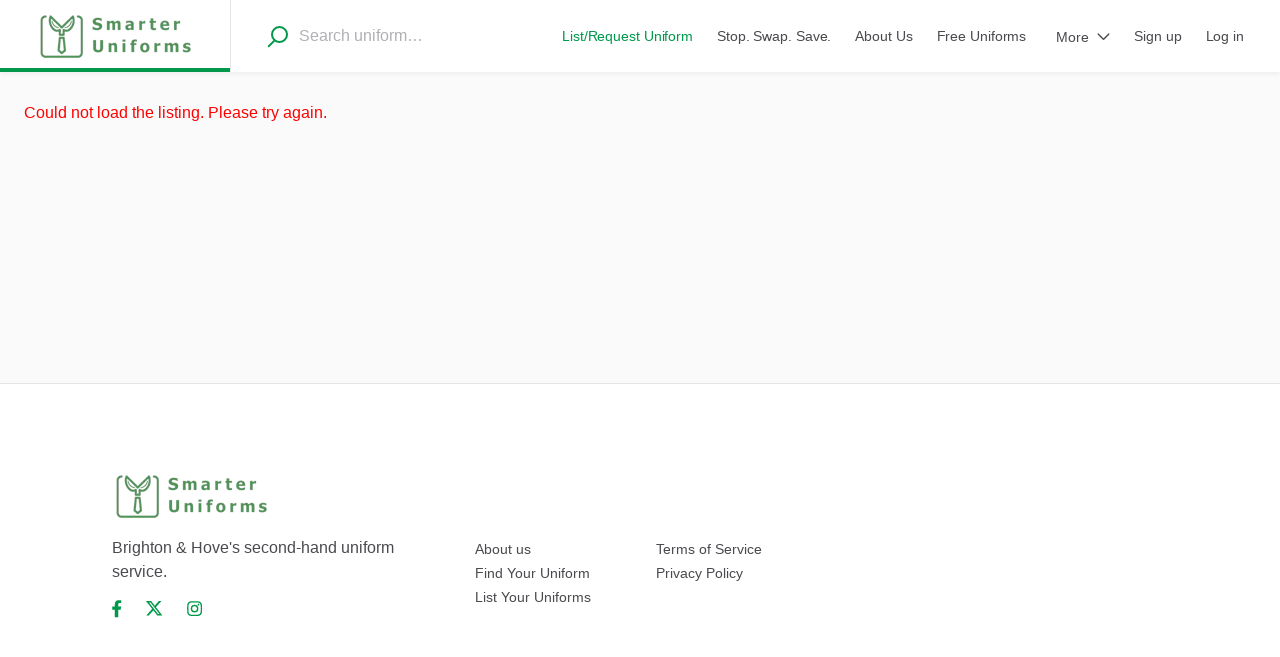

--- FILE ---
content_type: text/html; charset=utf-8
request_url: https://smarteruniforms.org/l/65c1ed84-fcae-4613-828d-713fccfcf774
body_size: 12063
content:
<!doctype html><html lang="en-GB"><head><meta charset="utf-8"><title data-rh="true">Dorothy Stringer PE top size 9-10 | Smarter Uniforms</title><meta name="viewport" content="width=device-width,initial-scale=1"><meta data-rh="true" http-equiv="Content-Type" content="text/html; charset=UTF-8"/><meta data-rh="true" http-equiv="Content-Language" content="en-GB"/><meta data-rh="true" name="description" content="Dorothy Stringer PE top in size 9-10. 

Well worn but life left in it. Faint pen name written on label. "/><meta data-rh="true" name="author" content="Clare A"/><meta data-rh="true" property="og:description" content="Dorothy Stringer PE top in size 9-10. 

Well worn but life left in it. Faint pen name written on label. "/><meta data-rh="true" property="og:title" content="Dorothy Stringer PE top size 9-10 | Smarter Uniforms"/><meta data-rh="true" property="og:type" content="website"/><meta data-rh="true" property="og:url" content="https://smarteruniforms.org/l/65c1ed84-fcae-4613-828d-713fccfcf774"/><meta data-rh="true" property="og:locale" content="en-GB"/><meta data-rh="true" property="og:image" content="https://sharetribe.imgix.net/65bcfa13-3323-460f-8f2a-4740fd7a9da6/65c1ed84-0447-49ce-a085-ba3945390339?auto=format&amp;crop=edges&amp;fit=crop&amp;h=630&amp;w=1200&amp;s=ff602057073e93bb658c560c765905e7"/><meta data-rh="true" property="og:image:width" content="1200"/><meta data-rh="true" property="og:image:height" content="630"/><meta data-rh="true" property="og:image" content="https://sharetribe.imgix.net/65bcfa13-3323-460f-8f2a-4740fd7a9da6/65c1ed84-8cfb-46d3-80d1-e1f9fe838710?auto=format&amp;crop=edges&amp;fit=crop&amp;h=630&amp;w=1200&amp;s=4ac67bec81ed4330db32374773769597"/><meta data-rh="true" property="og:image:width" content="1200"/><meta data-rh="true" property="og:image:height" content="630"/><meta data-rh="true" property="og:image" content="https://sharetribe.imgix.net/65bcfa13-3323-460f-8f2a-4740fd7a9da6/65c1ed84-e5fc-49e2-a9a9-f17cbcee8e27?auto=format&amp;crop=edges&amp;fit=crop&amp;h=630&amp;w=1200&amp;s=30a502e7ca15a722796b4ea997e0bd0e"/><meta data-rh="true" property="og:image:width" content="1200"/><meta data-rh="true" property="og:image:height" content="630"/><meta data-rh="true" property="og:site_name" content="Smarter Uniforms"/><meta data-rh="true" name="twitter:card" content="summary_large_image"/><meta data-rh="true" name="twitter:title" content="Dorothy Stringer PE top size 9-10 | Smarter Uniforms"/><meta data-rh="true" name="twitter:description" content="Dorothy Stringer PE top in size 9-10. 

Well worn but life left in it. Faint pen name written on label. "/><meta data-rh="true" name="twitter:url" content="https://smarteruniforms.org/l/65c1ed84-fcae-4613-828d-713fccfcf774"/><meta data-rh="true" name="twitter:image" content="https://sharetribe.imgix.net/65bcfa13-3323-460f-8f2a-4740fd7a9da6/65c1ed84-0447-49ce-a085-ba3945390339?auto=format&amp;crop=edges&amp;fit=crop&amp;h=314&amp;w=600&amp;s=45d9ef1554210e4099206f50de474390"/><meta data-rh="true" name="twitter:image" content="https://sharetribe.imgix.net/65bcfa13-3323-460f-8f2a-4740fd7a9da6/65c1ed84-8cfb-46d3-80d1-e1f9fe838710?auto=format&amp;crop=edges&amp;fit=crop&amp;h=314&amp;w=600&amp;s=5a93a4fd8407e430c4818860bebdb554"/><meta data-rh="true" name="twitter:image" content="https://sharetribe.imgix.net/65bcfa13-3323-460f-8f2a-4740fd7a9da6/65c1ed84-e5fc-49e2-a9a9-f17cbcee8e27?auto=format&amp;crop=edges&amp;fit=crop&amp;h=314&amp;w=600&amp;s=270996b088b54726600e461177685730"/><meta data-rh="true" name="twitter:domain" content="https://smarteruniforms.org"/><link data-rh="true" href="https://api.mapbox.com/mapbox-gl-js/v1.0.0/mapbox-gl.css" rel="stylesheet" crossOrigin="true"/><link data-rh="true" rel="canonical" href="https://smarteruniforms.org/l/65c1ed84-fcae-4613-828d-713fccfcf774"/><link data-rh="true" rel="icon" type="image/png" sizes="16x16" href="https://sharetribe-assets.imgix.net/65bcfa13-3323-460f-8f2a-4740fd7a9da6/raw/ae/620cfe0a89e6d29eacc6ffd24ad2e629a79109?auto=format&amp;crop=edges&amp;fit=crop&amp;h=16&amp;w=16&amp;s=f5d19d3157c26ceca5fa3371f0886bfd"/><link data-rh="true" rel="icon" type="image/png" sizes="32x32" href="https://sharetribe-assets.imgix.net/65bcfa13-3323-460f-8f2a-4740fd7a9da6/raw/ae/620cfe0a89e6d29eacc6ffd24ad2e629a79109?auto=format&amp;crop=edges&amp;fit=crop&amp;h=32&amp;w=32&amp;s=4826c6d4c60decf69c02530e953f390d"/><link data-rh="true" rel="icon" type="image/png" sizes="48x48" href="https://sharetribe-assets.imgix.net/65bcfa13-3323-460f-8f2a-4740fd7a9da6/raw/ae/620cfe0a89e6d29eacc6ffd24ad2e629a79109?auto=format&amp;crop=edges&amp;fit=crop&amp;h=48&amp;w=48&amp;s=b718d7f97fa5a68b83136db2d5fb93b2"/><link data-rh="true" rel="manifest" href="https://smarteruniforms.org/site.webmanifest"/><link data-chunk="main" rel="stylesheet" href="/static/css/main.e33427fc.css">
<link data-chunk="ListingPageCarousel" rel="stylesheet" href="/static/css/ListingPageCarousel.3d644c3b.chunk.css">
<link data-chunk="Topbar" rel="stylesheet" href="/static/css/Topbar.28c2ebd8.chunk.css">
<link data-chunk="ProductOrderForm" rel="stylesheet" href="/static/css/ProductOrderForm.c588ec90.chunk.css">
<link data-chunk="SectionBuilder" rel="stylesheet" href="/static/css/PageBuilder.5eb6d442.chunk.css"><link data-parent-chunk="main" rel="prefetch" as="style" href="/static/css/ListingPageCoverPhoto.d422f25d.chunk.css">
<link data-parent-chunk="main" rel="prefetch" as="style" href="/static/css/ListingPageCarousel.3d644c3b.chunk.css">
<link data-parent-chunk="main" rel="prefetch" as="style" href="/static/css/SearchPageWithMap.4f5f72af.chunk.css">
<link data-parent-chunk="main" rel="prefetch" as="style" href="/static/css/3100.0b4a3331.chunk.css">
<link data-chunk="SectionBuilder" rel="preload" as="style" href="/static/css/PageBuilder.5eb6d442.chunk.css">
<link data-chunk="ProductOrderForm" rel="preload" as="style" href="/static/css/ProductOrderForm.c588ec90.chunk.css">
<link data-chunk="Topbar" rel="preload" as="style" href="/static/css/Topbar.28c2ebd8.chunk.css">
<link data-chunk="ListingPageCarousel" rel="preload" as="style" href="/static/css/ListingPageCarousel.3d644c3b.chunk.css">
<link data-chunk="main" rel="preload" as="style" href="/static/css/main.e33427fc.css">
<link data-chunk="main" rel="preload" as="script" href="/static/js/main.fcc4a6a0.js">
<link data-chunk="locales" rel="preload" as="script" href="/static/js/locales.adeb5ae4.chunk.js">
<link data-chunk="ListingPageCarousel" rel="preload" as="script" href="/static/js/4177.e6e77c45.chunk.js">
<link data-chunk="ListingPageCarousel" rel="preload" as="script" href="/static/js/7034.e53552ce.chunk.js">
<link data-chunk="ListingPageCarousel" rel="preload" as="script" href="/static/js/ListingPageCarousel.4e1100e2.chunk.js">
<link data-chunk="Topbar" rel="preload" as="script" href="/static/js/Topbar.b32e9ce7.chunk.js">
<link data-chunk="ProductOrderForm" rel="preload" as="script" href="/static/js/ProductOrderForm.bdeb95f0.chunk.js">
<link data-chunk="SectionBuilder" rel="preload" as="script" href="/static/js/5515.14cad21e.chunk.js">
<link data-chunk="SectionBuilder" rel="preload" as="script" href="/static/js/PageBuilder.50574fc1.chunk.js">
<link data-parent-chunk="main" rel="prefetch" as="script" href="/static/js/4663.e04d1d0a.chunk.js">
<link data-parent-chunk="main" rel="prefetch" as="script" href="/static/js/3100.4ed79d59.chunk.js">
<link data-parent-chunk="main" rel="prefetch" as="script" href="/static/js/SearchPageWithMap.a2166e0d.chunk.js">
<link data-parent-chunk="main" rel="prefetch" as="script" href="/static/js/SearchPageWithGrid.a600107b.chunk.js">
<link data-parent-chunk="main" rel="prefetch" as="script" href="/static/js/4177.e6e77c45.chunk.js">
<link data-parent-chunk="main" rel="prefetch" as="script" href="/static/js/7034.e53552ce.chunk.js">
<link data-parent-chunk="main" rel="prefetch" as="script" href="/static/js/ListingPageCarousel.4e1100e2.chunk.js">
<link data-parent-chunk="main" rel="prefetch" as="script" href="/static/js/ListingPageCoverPhoto.d819a8bc.chunk.js"><style>@font-face{font-family:Inter;font-style:normal;font-weight:100;font-display:fallback;src:url("https://assets-sharetribecom.sharetribe.com/webfonts/inter/static-web/Inter-Thin.woff2") format("woff2"),url("https://assets-sharetribecom.sharetribe.com/webfonts/inter/static-web/Inter-Thin.woff") format("woff")}@font-face{font-family:Inter;font-style:italic;font-weight:100;font-display:fallback;src:url("https://assets-sharetribecom.sharetribe.com/webfonts/inter/static-web/Inter-ThinItalic.woff2") format("woff2"),url("https://assets-sharetribecom.sharetribe.com/webfonts/inter/static-web/Inter-ThinItalic.woff") format("woff")}@font-face{font-family:Inter;font-style:normal;font-weight:200;font-display:fallback;src:url("https://assets-sharetribecom.sharetribe.com/webfonts/inter/static-web/Inter-ExtraLight.woff2") format("woff2"),url("https://assets-sharetribecom.sharetribe.com/webfonts/inter/static-web/Inter-ExtraLight.woff") format("woff")}@font-face{font-family:Inter;font-style:italic;font-weight:200;font-display:fallback;src:url("https://assets-sharetribecom.sharetribe.com/webfonts/inter/static-web/Inter-ExtraLightItalic.woff2") format("woff2"),url("https://assets-sharetribecom.sharetribe.com/webfonts/inter/static-web/Inter-ExtraLightItalic.woff") format("woff")}@font-face{font-family:Inter;font-style:normal;font-weight:300;font-display:fallback;src:url("https://assets-sharetribecom.sharetribe.com/webfonts/inter/static-web/Inter-Light.woff2") format("woff2"),url("https://assets-sharetribecom.sharetribe.com/webfonts/inter/static-web/Inter-Light.woff") format("woff")}@font-face{font-family:Inter;font-style:italic;font-weight:300;font-display:fallback;src:url("https://assets-sharetribecom.sharetribe.com/webfonts/inter/static-web/Inter-LightItalic.woff2") format("woff2"),url("https://assets-sharetribecom.sharetribe.com/webfonts/inter/static-web/Inter-LightItalic.woff") format("woff")}@font-face{font-family:Inter;font-style:normal;font-weight:400;font-display:fallback;src:url("https://assets-sharetribecom.sharetribe.com/webfonts/inter/static-web/Inter-Regular.woff2") format("woff2"),url("https://assets-sharetribecom.sharetribe.com/webfonts/inter/static-web/Inter-Regular.woff") format("woff")}@font-face{font-family:Inter;font-style:italic;font-weight:400;font-display:fallback;src:url("https://assets-sharetribecom.sharetribe.com/webfonts/inter/static-web/Inter-Italic.woff2") format("woff2"),url("https://assets-sharetribecom.sharetribe.com/webfonts/inter/static-web/Inter-Italic.woff") format("woff")}@font-face{font-family:Inter;font-style:normal;font-weight:500;font-display:fallback;src:url("https://assets-sharetribecom.sharetribe.com/webfonts/inter/static-web/Inter-Medium.woff2") format("woff2"),url("https://assets-sharetribecom.sharetribe.com/webfonts/inter/static-web/Inter-Medium.woff") format("woff")}@font-face{font-family:Inter;font-style:italic;font-weight:500;font-display:fallback;src:url("https://assets-sharetribecom.sharetribe.com/webfonts/inter/static-web/Inter-MediumItalic.woff2") format("woff2"),url("https://assets-sharetribecom.sharetribe.com/webfonts/inter/static-web/Inter-MediumItalic.woff") format("woff")}@font-face{font-family:Inter;font-style:normal;font-weight:600;font-display:fallback;src:url("https://assets-sharetribecom.sharetribe.com/webfonts/inter/static-web/Inter-SemiBold.woff2") format("woff2"),url("https://assets-sharetribecom.sharetribe.com/webfonts/inter/static-web/Inter-SemiBold.woff") format("woff")}@font-face{font-family:Inter;font-style:italic;font-weight:600;font-display:fallback;src:url("https://assets-sharetribecom.sharetribe.com/webfonts/inter/static-web/Inter-SemiBoldItalic.woff2") format("woff2"),url("https://assets-sharetribecom.sharetribe.com/webfonts/inter/static-web/Inter-SemiBoldItalic.woff") format("woff")}@font-face{font-family:Inter;font-style:normal;font-weight:700;font-display:fallback;src:url("https://assets-sharetribecom.sharetribe.com/webfonts/inter/static-web/Inter-Bold.woff2") format("woff2"),url("https://assets-sharetribecom.sharetribe.com/webfonts/inter/static-web/Inter-Bold.woff") format("woff")}@font-face{font-family:Inter;font-style:italic;font-weight:700;font-display:fallback;src:url("https://assets-sharetribecom.sharetribe.com/webfonts/inter/static-web/Inter-BoldItalic.woff2") format("woff2"),url("https://assets-sharetribecom.sharetribe.com/webfonts/inter/static-web/Inter-BoldItalic.woff") format("woff")}@font-face{font-family:Inter;font-style:normal;font-weight:800;font-display:fallback;src:url("https://assets-sharetribecom.sharetribe.com/webfonts/inter/static-web/Inter-ExtraBold.woff2") format("woff2"),url("https://assets-sharetribecom.sharetribe.com/webfonts/inter/static-web/Inter-ExtraBold.woff") format("woff")}@font-face{font-family:Inter;font-style:italic;font-weight:800;font-display:fallback;src:url("https://assets-sharetribecom.sharetribe.com/webfonts/inter/static-web/Inter-ExtraBoldItalic.woff2") format("woff2"),url("https://assets-sharetribecom.sharetribe.com/webfonts/inter/static-web/Inter-ExtraBoldItalic.woff") format("woff")}@font-face{font-family:Inter;font-style:normal;font-weight:900;font-display:fallback;src:url("https://assets-sharetribecom.sharetribe.com/webfonts/inter/static-web/Inter-Black.woff2") format("woff2"),url("https://assets-sharetribecom.sharetribe.com/webfonts/inter/static-web/Inter-Black.woff") format("woff")}@font-face{font-family:Inter;font-style:italic;font-weight:900;font-display:fallback;src:url("https://assets-sharetribecom.sharetribe.com/webfonts/inter/static-web/Inter-BlackItalic.woff2") format("woff2"),url("https://assets-sharetribecom.sharetribe.com/webfonts/inter/static-web/Inter-BlackItalic.woff") format("woff")}</style><script data-rh="true" async="true" src="https://www.googletagmanager.com/gtag/js?id=G-Y2PZ20J4C3" crossOrigin="true"></script><script data-rh="true" >
        window.dataLayer = window.dataLayer || [];
        function gtag(){dataLayer.push(arguments);}
        gtag('js', new Date());
      
        gtag('config', 'G-Y2PZ20J4C3', {
          cookie_flags: 'SameSite=None;Secure',
        });
        </script><script data-rh="true" src="https://smarteruniforms.org/static/scripts/mapbox/mapbox-sdk.min.js"></script><script data-rh="true" id="mapbox_GL_JS" src="https://api.mapbox.com/mapbox-gl-js/v1.0.0/mapbox-gl.js" crossOrigin="true"></script><script data-rh="true" id="page-schema" type="application/ld+json">[{"@context":"http://schema.org","@type":"Product","description":"Dorothy Stringer PE top in size 9-10. \n\nWell worn but life left in it. Faint pen name written on label. ","name":"Dorothy Stringer PE top size 9-10 | Smarter Uniforms","image":["https://sharetribe.imgix.net/65bcfa13-3323-460f-8f2a-4740fd7a9da6/65c1ed84-0447-49ce-a085-ba3945390339?auto=format&crop=edges&fit=crop&h=1067&w=800&s=ed5b7c6cae77a4e053f2bde696b037e1","https://sharetribe.imgix.net/65bcfa13-3323-460f-8f2a-4740fd7a9da6/65c1ed84-8cfb-46d3-80d1-e1f9fe838710?auto=format&crop=edges&fit=crop&h=1067&w=800&s=7ce4fb53f578ce7fb7aaad0512ac18f2","https://sharetribe.imgix.net/65bcfa13-3323-460f-8f2a-4740fd7a9da6/65c1ed84-e5fc-49e2-a9a9-f17cbcee8e27?auto=format&crop=edges&fit=crop&h=1067&w=800&s=eccde578100ac33a3f348e212bfd57e9"],"offers":{"@type":"Offer","url":"https://smarteruniforms.org/l/65c1ed84-fcae-4613-828d-713fccfcf774","price":"1.00","priceCurrency":"GBP","availability":"https://schema.org/OutOfStock"}},{"@context":"http://schema.org","@type":"Organization","@id":"https://smarteruniforms.org#organization","url":"https://smarteruniforms.org","name":"Smarter Uniforms","sameAs":[]},{"@context":"http://schema.org","@type":"WebSite","url":"https://smarteruniforms.org","description":"Your Second Hand School Uniform Marketplace.","name":"Sell or buy school uniforms | Smarter Uniforms"}]</script><link rel="stylesheet" href="/static/reactDates.css"/></head><body><div id="root"><div class="Page_root__cFSIj" style="--marketplaceColor:#01984b;--marketplaceColorDark:hsl(149, 99%, 20%);--marketplaceColorLight:hsl(149, 99%, 40%)" id="page"><div class="Page_content__AW2GK"><div class="LayoutSingleColumn_root__A2vUK ListingPage_pageRoot__cX9zR" style="grid-template-areas:&#x27;topbar&#x27; &#x27;main&#x27; &#x27;footer&#x27;;display:grid"><header class="LayoutSingleColumn_topbar__hJg2i" style="grid-area:topbar"><div class="Topbar_root__wssO9"><div class="Topbar_container__gG-i7"><button class="Topbar_menu__yN9bh h5" title="Open menu" disabled=""><svg class="Topbar_rootMenuIcon__REzxO Topbar_menuIcon__KIdaE" width="18" height="12" viewBox="0 0 18 12" xmlns="http://www.w3.org/2000/svg"><g fill-rule="evenodd"><rect width="18" height="2" rx="1"></rect><rect y="5" width="18" height="2" rx="1"></rect><rect y="10" width="18" height="2" rx="1"></rect></g></svg></button><a class="LinkedLogo_root__BrSGe" href="/"><div class="Logo_root__-5mu7"><img alt="Smarter Uniforms" class="Logo_logo__vDBPO Logo_logo48__bK5oy" srcSet="https://sharetribe-assets.imgix.net/65bcfa13-3323-460f-8f2a-4740fd7a9da6/raw/e6/70b70d235a5138ef57f840ca101397a43675f8?auto=format&amp;fit=clip&amp;h=48&amp;w=370&amp;s=deaad321ab2288001e7d57ebd595ee08 158w, https://sharetribe-assets.imgix.net/65bcfa13-3323-460f-8f2a-4740fd7a9da6/raw/e6/70b70d235a5138ef57f840ca101397a43675f8?auto=format&amp;fit=clip&amp;h=96&amp;w=640&amp;s=43b805db516bd355aad172c4f116bc0c 316w" sizes="158px" width="158"/></div></a><button class="Topbar_searchMenu__Nfnhq h5" title="Open search" disabled=""><svg class="Topbar_rootSearchIcon__rx5pt Topbar_searchMenuIcon__K+PCq" width="18" height="18" viewBox="0 0 18 18" xmlns="http://www.w3.org/2000/svg"><g transform="matrix(-1 0 0 1 17 1)" stroke-width="2" fill="none" fill-rule="evenodd" stroke-linecap="round" stroke-linejoin="round"><path d="M11.733 11.733l3.727 3.727"></path><circle cx="6.4" cy="6.4" r="6.4"></circle></g></svg></button></div><div class="Topbar_desktop__S+oY9"><nav class="TopbarDesktop_root__73jS8"><a class="LinkedLogo_root__BrSGe TopbarDesktop_logoLink__TNZZh" href="/"><div class="Logo_root__-5mu7" style="width:158px"><img alt="Smarter Uniforms" class="Logo_logo__vDBPO Logo_logo48__bK5oy" srcSet="https://sharetribe-assets.imgix.net/65bcfa13-3323-460f-8f2a-4740fd7a9da6/raw/e6/70b70d235a5138ef57f840ca101397a43675f8?auto=format&amp;fit=clip&amp;h=48&amp;w=370&amp;s=deaad321ab2288001e7d57ebd595ee08 158w, https://sharetribe-assets.imgix.net/65bcfa13-3323-460f-8f2a-4740fd7a9da6/raw/e6/70b70d235a5138ef57f840ca101397a43675f8?auto=format&amp;fit=clip&amp;h=96&amp;w=640&amp;s=43b805db516bd355aad172c4f116bc0c 316w" sizes="158px" width="158" height="48"/></div></a><form method="post" action="/" class="TopbarDesktop_searchLink__2RMPA"><div class="TopbarSearchForm_keywordSearchWrapper__MmyaI TopbarDesktop_topbarSearchWithLeftPadding__cqF9w"><button class="TopbarSearchForm_searchSubmit__QEP-B"><div class="TopbarSearchForm_desktopIcon__TQhWD"><svg class="TopbarSearchForm_iconSvg__MDG3u" width="21" height="22" viewBox="0 0 21 22" xmlns="http://www.w3.org/2000/svg"><g class="TopbarSearchForm_iconSvgGroup__ZgSSG" transform="matrix(-1 0 0 1 20 1)" stroke-width="2" fill="none" fill-rule="evenodd" stroke-linecap="round" stroke-linejoin="round"><path d="M13 14l5.241 5.241"></path><circle cx="7.5" cy="7.5" r="7.5"></circle></g></svg></div></button><input type="text" class="TopbarSearchForm_desktopInput__XDF+Y p" name="keywords" value="" id="keyword-search" data-testid="keyword-search" placeholder="Search uniform…" autoComplete="off"/></div></form><div class="CustomLinksMenu_customLinksMenu__3IuWL"><div class="PriorityLinks_priorityLinkWrapper__-J0Lm" style="position:absolute;top:-2000px;left:-2000px;width:100%;height:var(--topbarHeightDesktop);display:flex;flex-direction:row"><a class="PriorityLinks_priorityLink__Wt84B PriorityLinks_highlight__rzoGh" href="/l/draft/00000000-0000-0000-0000-000000000000/new/details"><span class="PriorityLinks_priorityLinkLabel__dtwxY textSmall">List/Request Uniform</span></a><a class="PriorityLinks_priorityLink__Wt84B" href="/p/stop-swap-save"><span class="PriorityLinks_priorityLinkLabel__dtwxY textSmall">Stop. Swap. Save.</span></a><a class="PriorityLinks_priorityLink__Wt84B" href="/p/about"><span class="PriorityLinks_priorityLinkLabel__dtwxY textSmall">About Us</span></a><a class="PriorityLinks_priorityLink__Wt84B" href="/p/free-uniforms"><span class="PriorityLinks_priorityLinkLabel__dtwxY textSmall">Free Uniforms</span></a><a class="PriorityLinks_priorityLink__Wt84B" href="/p/our-sustainability"><span class="PriorityLinks_priorityLinkLabel__dtwxY textSmall">Sustainability</span></a><a class="PriorityLinks_priorityLink__Wt84B" href="/p/how-to"><span class="PriorityLinks_priorityLinkLabel__dtwxY textSmall">How to Guide</span></a><a class="PriorityLinks_priorityLink__Wt84B" href="/p/give-and-donate-uniforms"><span class="PriorityLinks_priorityLinkLabel__dtwxY textSmall">Donate</span></a><a class="PriorityLinks_priorityLink__Wt84B" href="/p/sport-kits"><span class="PriorityLinks_priorityLinkLabel__dtwxY textSmall">Sports Kit</span></a><a class="PriorityLinks_priorityLink__Wt84B" href="/p/school-fundraising-project"><span class="PriorityLinks_priorityLinkLabel__dtwxY textSmall">School Fundraising Project</span></a><a class="PriorityLinks_priorityLink__Wt84B" href="/p/resources"><span class="PriorityLinks_priorityLinkLabel__dtwxY textSmall">Resources</span></a><a class="PriorityLinks_priorityLink__Wt84B" href="/p/news"><span class="PriorityLinks_priorityLinkLabel__dtwxY textSmall">News</span></a><a class="PriorityLinks_priorityLink__Wt84B" href="/p/organise-sale-swaps"><span class="PriorityLinks_priorityLinkLabel__dtwxY textSmall">Organise a Uniform Sale &amp; Swap</span></a><a class="PriorityLinks_priorityLink__Wt84B" href="/p/upcycling-uniforms"><span class="PriorityLinks_priorityLinkLabel__dtwxY textSmall">Reuse Uniforms</span></a></div><div id="linksMenu" class="Menu_root__yISLg"></div></div></nav></div><div class="Topbar_genericError__lTCXp"><div class="Topbar_genericErrorContent__gxp27"><p class="Topbar_genericErrorText__t3WhT h5"><span>Oh no, something went wrong. Please check your network connection and try again.</span></p></div></div></div></header><main class="LayoutSingleColumn_main__Nyvu9" style="grid-area:main"><div class="ListingPage_contentWrapperForProductLayout__zhuvq"><div class="ListingPage_mainColumnForProductLayout__D7MaJ"><section class="ListingPage_productGallery__a+tAo" data-testid="carousel"><div class="image-gallery ListingImageGallery_root__kl5mP" aria-live="polite"><div class="image-gallery-content bottom"><div class="image-gallery-slide-wrapper bottom"><button class="ListingImageGallery_navLeft__Jo6UK"><div class="ListingImageGallery_navArrowWrapper__hih7r"><svg class="IconArrowHead_root__yhjgu" width="11" height="15" viewBox="0 0 11 15" xmlns="http://www.w3.org/2000/svg"><path d="M9.4 1c.17 0 .34.065.458.192.214.228.182.57-.07.764L2.528 7.5l7.26 5.545c.252.194.284.535.07.763-.214.23-.592.257-.846.064l-7.8-5.958C1.077 7.81 1 7.66 1 7.5c0-.16.077-.31.212-.414l7.8-5.958C9.125 1.042 9.262 1 9.4 1" fill-rule="evenodd"></path></svg></div></button><button class="ListingImageGallery_navRight__D4PMf"><div class="ListingImageGallery_navArrowWrapper__hih7r"><svg class="IconArrowHead_root__yhjgu" width="11" height="15" viewBox="0 0 11 15" xmlns="http://www.w3.org/2000/svg"><path d="M1.6 14c-.17 0-.34-.065-.458-.192-.214-.228-.182-.57.07-.764L8.472 7.5 1.21 1.955c-.252-.194-.284-.535-.07-.763.214-.23.592-.257.846-.064l7.8 5.958c.135.104.212.255.212.414 0 .16-.077.31-.212.414l-7.8 5.958c-.113.086-.25.128-.388.128" fill-rule="evenodd"></path></svg></div></button><div class="image-gallery-swipe"><div class="image-gallery-slides"><div aria-label="Go to Slide 1" tabindex="-1" class="image-gallery-slide  center " style="display:inherit;-webkit-transform:translate3d(0%, 0, 0);-moz-transform:translate3d(0%, 0, 0);-ms-transform:translate3d(0%, 0, 0);-o-transform:translate3d(0%, 0, 0);transform:translate3d(0%, 0, 0)" role="button"><div class="AspectRatioWrapper_root__8ihQp ListingImageGallery_itemWrapper__aSDMh"><div class="AspectRatioWrapper_aspectPadding__6PSJw" style="padding-bottom:75%"><div class="AspectRatioWrapper_aspectBox__8deA4"><div class="ListingImageGallery_itemCentering__QQuqe"><img alt="Uniform photo 1/3" class="ListingImageGallery_item__F9JRh" srcSet="https://sharetribe.imgix.net/65bcfa13-3323-460f-8f2a-4740fd7a9da6/65c1ed84-0447-49ce-a085-ba3945390339?auto=format&amp;fit=clip&amp;h=320&amp;w=320&amp;s=f0d48467adf263832ce6bbbd22a1ce47 240w, https://sharetribe.imgix.net/65bcfa13-3323-460f-8f2a-4740fd7a9da6/65c1ed84-0447-49ce-a085-ba3945390339?auto=format&amp;fit=clip&amp;h=750&amp;w=750&amp;s=fa54d36b201c34fe3b649c9261cbfe19 562w, https://sharetribe.imgix.net/65bcfa13-3323-460f-8f2a-4740fd7a9da6/65c1ed84-0447-49ce-a085-ba3945390339?auto=format&amp;fit=clip&amp;h=1024&amp;w=1024&amp;s=f9910329f8ea352c727c2e991c0defba 768w, https://sharetribe.imgix.net/65bcfa13-3323-460f-8f2a-4740fd7a9da6/65c1ed84-0447-49ce-a085-ba3945390339?auto=format&amp;fit=clip&amp;h=2400&amp;w=2400&amp;s=07b02596496f5b44af5610d5c6844a85 1800w" sizes="(max-width: 1024px) 100vw, (max-width: 1200px) calc(100vw - 192px), 708px"/></div></div></div></div></div><div aria-label="Go to Slide 2" tabindex="-1" class="image-gallery-slide  right " style="display:inherit;-webkit-transform:translate3d(100%, 0, 0);-moz-transform:translate3d(100%, 0, 0);-ms-transform:translate3d(100%, 0, 0);-o-transform:translate3d(100%, 0, 0);transform:translate3d(100%, 0, 0)" role="button"><div class="AspectRatioWrapper_root__8ihQp ListingImageGallery_itemWrapper__aSDMh"><div class="AspectRatioWrapper_aspectPadding__6PSJw" style="padding-bottom:75%"><div class="AspectRatioWrapper_aspectBox__8deA4"><div class="ListingImageGallery_itemCentering__QQuqe"><img alt="Uniform photo 2/3" class="ListingImageGallery_item__F9JRh" srcSet="https://sharetribe.imgix.net/65bcfa13-3323-460f-8f2a-4740fd7a9da6/65c1ed84-8cfb-46d3-80d1-e1f9fe838710?auto=format&amp;fit=clip&amp;h=320&amp;w=320&amp;s=e0d6e7673ef2d613ac549dceceae0b94 240w, https://sharetribe.imgix.net/65bcfa13-3323-460f-8f2a-4740fd7a9da6/65c1ed84-8cfb-46d3-80d1-e1f9fe838710?auto=format&amp;fit=clip&amp;h=750&amp;w=750&amp;s=93253531a471d24ec1882bbed94b13e0 562w, https://sharetribe.imgix.net/65bcfa13-3323-460f-8f2a-4740fd7a9da6/65c1ed84-8cfb-46d3-80d1-e1f9fe838710?auto=format&amp;fit=clip&amp;h=1024&amp;w=1024&amp;s=1f39938ffaf5f6f08f8486b4b7733e2d 768w, https://sharetribe.imgix.net/65bcfa13-3323-460f-8f2a-4740fd7a9da6/65c1ed84-8cfb-46d3-80d1-e1f9fe838710?auto=format&amp;fit=clip&amp;h=2400&amp;w=2400&amp;s=5075148618fdcf2886b07c9b891b370a 1800w" sizes="(max-width: 1024px) 100vw, (max-width: 1200px) calc(100vw - 192px), 708px"/></div></div></div></div></div><div aria-label="Go to Slide 3" tabindex="-1" class="image-gallery-slide  left " style="display:inherit;-webkit-transform:translate3d(-100%, 0, 0);-moz-transform:translate3d(-100%, 0, 0);-ms-transform:translate3d(-100%, 0, 0);-o-transform:translate3d(-100%, 0, 0);transform:translate3d(-100%, 0, 0)" role="button"><div class="AspectRatioWrapper_root__8ihQp ListingImageGallery_itemWrapper__aSDMh"><div class="AspectRatioWrapper_aspectPadding__6PSJw" style="padding-bottom:75%"><div class="AspectRatioWrapper_aspectBox__8deA4"><div class="ListingImageGallery_itemCentering__QQuqe"><img alt="Uniform photo 3/3" class="ListingImageGallery_item__F9JRh" srcSet="https://sharetribe.imgix.net/65bcfa13-3323-460f-8f2a-4740fd7a9da6/65c1ed84-e5fc-49e2-a9a9-f17cbcee8e27?auto=format&amp;fit=clip&amp;h=320&amp;w=320&amp;s=ede712c72e233afae994b8acf8185bfa 240w, https://sharetribe.imgix.net/65bcfa13-3323-460f-8f2a-4740fd7a9da6/65c1ed84-e5fc-49e2-a9a9-f17cbcee8e27?auto=format&amp;fit=clip&amp;h=750&amp;w=750&amp;s=dfa475045db6c28fa9f830ac69321536 562w, https://sharetribe.imgix.net/65bcfa13-3323-460f-8f2a-4740fd7a9da6/65c1ed84-e5fc-49e2-a9a9-f17cbcee8e27?auto=format&amp;fit=clip&amp;h=1024&amp;w=1024&amp;s=cc6658e15e8d6046bf5c626cd89792ff 768w, https://sharetribe.imgix.net/65bcfa13-3323-460f-8f2a-4740fd7a9da6/65c1ed84-e5fc-49e2-a9a9-f17cbcee8e27?auto=format&amp;fit=clip&amp;h=2400&amp;w=2400&amp;s=6ff5bbd1f058fc1ca2693fd51d88394c 1800w" sizes="(max-width: 1024px) 100vw, (max-width: 1200px) calc(100vw - 192px), 708px"/></div></div></div></div></div></div></div><button class="ListingImageGallery_openFullscreen__7cq-K marketplaceTinyFontStyles"><span>View large photos (3)</span></button></div><div class="image-gallery-thumbnails-wrapper bottom thumbnails-swipe-horizontal"><div class="image-gallery-thumbnails"><nav class="image-gallery-thumbnails-container" style="-webkit-transform:translate3d(0px, 0, 0);-moz-transform:translate3d(0px, 0, 0);-ms-transform:translate3d(0px, 0, 0);-o-transform:translate3d(0px, 0, 0);transform:translate3d(0px, 0, 0);transition:all 450ms ease-out" aria-label="Thumbnail Navigation"><button type="button" tabindex="0" aria-pressed="true" aria-label="Go to Slide 1" class="image-gallery-thumbnail active"><div><img alt="Uniform photo thumbnail 1/3" class="ListingImageGallery_thumb__DquP2" srcSet="https://sharetribe.imgix.net/65bcfa13-3323-460f-8f2a-4740fd7a9da6/65c1ed84-0447-49ce-a085-ba3945390339?auto=format&amp;crop=edges&amp;fit=crop&amp;h=533&amp;w=400&amp;s=646e440620698e7428a02914cf926150 400w, https://sharetribe.imgix.net/65bcfa13-3323-460f-8f2a-4740fd7a9da6/65c1ed84-0447-49ce-a085-ba3945390339?auto=format&amp;crop=edges&amp;fit=crop&amp;h=1067&amp;w=800&amp;s=ed5b7c6cae77a4e053f2bde696b037e1 800w, https://sharetribe.imgix.net/65bcfa13-3323-460f-8f2a-4740fd7a9da6/65c1ed84-0447-49ce-a085-ba3945390339?auto=format&amp;crop=edges&amp;fit=crop&amp;h=2133&amp;w=1600&amp;s=e0b7f91776ab9abe7a39817f126e63b2 1600w" sizes="88px"/></div></button><button type="button" tabindex="0" aria-pressed="false" aria-label="Go to Slide 2" class="image-gallery-thumbnail"><div><img alt="Uniform photo thumbnail 2/3" class="ListingImageGallery_thumb__DquP2" srcSet="https://sharetribe.imgix.net/65bcfa13-3323-460f-8f2a-4740fd7a9da6/65c1ed84-8cfb-46d3-80d1-e1f9fe838710?auto=format&amp;crop=edges&amp;fit=crop&amp;h=533&amp;w=400&amp;s=07fc6932b3a292a2272bad32fff4f8a5 400w, https://sharetribe.imgix.net/65bcfa13-3323-460f-8f2a-4740fd7a9da6/65c1ed84-8cfb-46d3-80d1-e1f9fe838710?auto=format&amp;crop=edges&amp;fit=crop&amp;h=1067&amp;w=800&amp;s=7ce4fb53f578ce7fb7aaad0512ac18f2 800w, https://sharetribe.imgix.net/65bcfa13-3323-460f-8f2a-4740fd7a9da6/65c1ed84-8cfb-46d3-80d1-e1f9fe838710?auto=format&amp;crop=edges&amp;fit=crop&amp;h=2133&amp;w=1600&amp;s=9dcf07bd6c795d200e7ee39f33adf90d 1600w" sizes="88px"/></div></button><button type="button" tabindex="0" aria-pressed="false" aria-label="Go to Slide 3" class="image-gallery-thumbnail"><div><img alt="Uniform photo thumbnail 3/3" class="ListingImageGallery_thumb__DquP2" srcSet="https://sharetribe.imgix.net/65bcfa13-3323-460f-8f2a-4740fd7a9da6/65c1ed84-e5fc-49e2-a9a9-f17cbcee8e27?auto=format&amp;crop=edges&amp;fit=crop&amp;h=533&amp;w=400&amp;s=0d328cdc3f6e1d2a5c52e3a6affebe85 400w, https://sharetribe.imgix.net/65bcfa13-3323-460f-8f2a-4740fd7a9da6/65c1ed84-e5fc-49e2-a9a9-f17cbcee8e27?auto=format&amp;crop=edges&amp;fit=crop&amp;h=1067&amp;w=800&amp;s=eccde578100ac33a3f348e212bfd57e9 800w, https://sharetribe.imgix.net/65bcfa13-3323-460f-8f2a-4740fd7a9da6/65c1ed84-e5fc-49e2-a9a9-f17cbcee8e27?auto=format&amp;crop=edges&amp;fit=crop&amp;h=2133&amp;w=1600&amp;s=dd63a57f6c82876f6f7874a1a5466162 1600w" sizes="88px"/></div></button></nav></div></div></div></div></section><div class="ListingPage_mobileHeading__nFCDr"><h1 class="Heading_h4__ZxpHm h4 ListingPage_orderPanelTitle__uOI-V"><span><span>Dorothy<!-- --> <!-- -->Stringer<!-- --> <!-- -->PE<!-- --> <!-- -->top<!-- --> <!-- -->size<!-- --> <!-- -->9-10</span></span></h1></div><section class="ListingPage_sectionText__12yCx"><p class="ListingPage_ingress__FkfWu p">Dorothy<!-- --> <!-- -->Stringer<!-- --> <!-- -->PE<!-- --> <!-- -->top<!-- --> <!-- -->in<!-- --> <!-- -->size<!-- --> <!-- -->9-10.<!-- --> 

<!-- -->Well<!-- --> <!-- -->worn<!-- --> <!-- -->but<!-- --> <!-- -->life<!-- --> <!-- -->left<!-- --> <!-- -->in<!-- --> <!-- -->it.<!-- --> <!-- -->Faint<!-- --> <!-- -->pen<!-- --> <!-- -->name<!-- --> <!-- -->written<!-- --> <!-- -->on<!-- --> <!-- -->label.<!-- --> </p></section><section class="ListingPage_sectionText__12yCx"><h2 class="ListingPage_sectionHeading__OeQ6q p">Size</h2><p class="ListingPage_text__Assqc">9-10</p></section><section class="ListingPage_sectionMap__urLWB" id="listing-location"><h2 class="ListingPage_sectionHeadingWithExtraMargin__8gBdQ p"><span>Location</span></h2><button class="ListingPage_map__QvA9D"><div class="Map_root__nPlUN"></div></button></section><section class="ListingPage_sectionReviews__M-HBI"><h2 class="ListingPage_sectionHeadingWithExtraMargin__8gBdQ p"><span>Reviews (0)</span></h2><ul class="Reviews_root__SG4Eq"></ul></section><section id="author" class="ListingPage_sectionAuthor__uIVto"><h2 class="ListingPage_sectionHeadingWithExtraMargin__8gBdQ p"><span>About the owner</span></h2><div class="UserCard_root__A5CNs"><div class="UserCard_content__fuW3+"><a class="Avatar_largeAvatar__fYolZ Avatar_avatarBase__d-fXU UserCard_avatar__cm4UZ" title="Clare A" href="/u/65c1ed84-5de5-4fd5-8d59-fa5a4bb6f7cd"><span class="Avatar_initialsLarge__BFtyY h3">CA</span></a><div class="UserCard_info__on0Ef"><div class="UserCard_headingRow__B2pmM"><span>Hello, I&#x27;m Clare A.</span></div><p class="UserCard_links__O0Jc9 UserCard_withBioMissingAbove__05Nbu"><a class="UserCard_link__6CBzt" href="/u/65c1ed84-5de5-4fd5-8d59-fa5a4bb6f7cd"><span>View profile</span></a><span class="UserCard_linkSeparator__tbTEL">•</span><button class="UserCard_contact__nESK4" disabled=""><span>Contact</span></button></p></div></div></div></section></div><div class="ListingPage_orderColumnForProductLayout__3h+hZ"><div class="ListingPage_productOrderPanel__QvVFr"><div class="ModalInMobile_modalHidden__sh3z2 ModalInMobile_root__kifJE"><div class="Modal_scrollLayer__4TCDK"><div class="OrderPanel_modalContainer__akXYl marketplaceModalInMobileBaseStyles"><div class="ModalInMobile_modalContent__K5C6+"><div class="OrderPanel_modalHeading__Ov7qr"><h1 class="Heading_h1__qmdpO h1 OrderPanel_heading__xUHxc"><span><span>Dorothy<!-- --> <!-- -->Stringer<!-- --> <!-- -->PE<!-- --> <!-- -->top<!-- --> <!-- -->size<!-- --> <!-- -->9-10</span></span></h1></div><div class="OrderPanel_orderHeading__vXT33"><h1 class="Heading_h4__ZxpHm h4 ListingPage_orderPanelTitle__uOI-V"><span><span>Dorothy<!-- --> <!-- -->Stringer<!-- --> <!-- -->PE<!-- --> <!-- -->top<!-- --> <!-- -->size<!-- --> <!-- -->9-10</span></span></h1></div><div class="OrderPanel_priceContainer__glvuJ"><p class="OrderPanel_price__5+naB h4">£1.00</p><div class="OrderPanel_perUnit__i10pE h4"><span></span></div></div><div class="OrderPanel_author__s-Bcv p"><a class="Avatar_smallAvatar__3IOYq Avatar_avatarBase__d-fXU OrderPanel_providerAvatar__hU+le" title="Clare A" href="/u/65c1ed84-5de5-4fd5-8d59-fa5a4bb6f7cd"><span class="Avatar_initialsSmall__lQKtk">CA</span></a><span class="OrderPanel_providerNameLinked__tfqeY"><span><a class="ListingPage_authorNameLink__3qUqI textSmall" href="/l/dorothy-stringer-pe-top-size-9-10/65c1ed84-fcae-4613-828d-713fccfcf774#author">Clare A</a></span></span><span class="OrderPanel_providerNamePlain__kUWDU"><span>Clare A</span></span></div><form method="post" action="/"><div class="ProductOrderForm_submitButton__9--hP"><button class="Button_primaryButtonRoot__xQMAW buttonPrimary Button_primaryButton__jkoez" type="submit" disabled=""><span>Out of stock</span></button></div><p class="ProductOrderForm_finePrint__3EidD marketplaceTinyFontStyles"><span>Unfortunately this uniform is out of stock right now but you can <button class="Button_inlineTextButtonRoot__FdeOh a textSmall" disabled=""><span>contact the uniform seller</span></button>.</span></p></form></div></div></div></div><div class="OrderPanel_openOrderForm__arvJg"><div class="OrderPanel_priceContainerInCTA__-R3eq"><div class="OrderPanel_priceValue__VMzGM h3" title="£1.00">£1.00</div><div class="OrderPanel_perUnitInCTA__MuYxV marketplaceTinyFontStyles"><span></span></div></div><button class="Button_primaryButtonRoot__xQMAW buttonPrimary Button_primaryButton__jkoez" disabled=""><span>Out of stock</span></button></div></div></div></div></main><div style="grid-area:footer"><footer class="SectionContainer_root__A1BjA SectionFooter_root__fTB+n" id="footer"><div class="SectionContainer_sectionContent__vqzb1"><div class="SectionFooter_footer__wGwtB"><div class="SectionFooter_content__509xw SectionFooter_contentCol4__Ie0uf"><div><a class="SectionFooter_logoLink__bsdph" href="/"><div class="SectionFooter_logoWrapper__Hddjg"><img alt="Smarter Uniforms" class="SectionFooter_logoImage__XXZjj Logo_logo48__bK5oy" srcSet="https://sharetribe-assets.imgix.net/65bcfa13-3323-460f-8f2a-4740fd7a9da6/raw/e6/70b70d235a5138ef57f840ca101397a43675f8?auto=format&amp;fit=clip&amp;h=48&amp;w=370&amp;s=deaad321ab2288001e7d57ebd595ee08 158w, https://sharetribe-assets.imgix.net/65bcfa13-3323-460f-8f2a-4740fd7a9da6/raw/e6/70b70d235a5138ef57f840ca101397a43675f8?auto=format&amp;fit=clip&amp;h=96&amp;w=640&amp;s=43b805db516bd355aad172c4f116bc0c 316w" sizes="158px" width="158"/></div></a></div><div class="SectionFooter_sloganMobile__W8++i"><span class="Text_span__hzNdf SectionFooter_slogan__COShi">Brighton &amp; Hove&#x27;s second-hand uniform service. </span></div><div class="SectionFooter_detailsInfo__ZULT5"><div class="SectionFooter_sloganDesktop__xw9A+"><span class="Text_span__hzNdf SectionFooter_slogan__COShi">Brighton &amp; Hove&#x27;s second-hand uniform service. </span></div><div class="SectionFooter_icons__WyTwh"><div class="BlockContainer_root__9JaaU BlockSocialMediaLink_root__a3MCG" id="facebook"><a class="SocialMediaLink_link__91k0R BlockSocialMediaLink_link__Dh5ep" href="https://www.facebook.com/SmarterUniforms" title="Facebook" target="_blank" rel="noopener noreferrer"><svg xmlns="http://www.w3.org/2000/svg" width="10" height="18"><path d="m8.643 9.688.472-3.077H6.163V4.614c0-.841.413-1.662 1.735-1.662H9.24V.332S8.022.126 6.858.126c-2.431 0-4.02 1.474-4.02 4.141v2.345H.134v3.077h2.702v7.437h3.326V9.687h2.48Z"></path></svg></a></div><div class="BlockContainer_root__9JaaU BlockSocialMediaLink_root__a3MCG" id="twitter"><a class="SocialMediaLink_link__91k0R BlockSocialMediaLink_link__Dh5ep" href="https://twitter.com/SmarterUniforms/" title="X" target="_blank" rel="noopener noreferrer"><svg width="16.61" height="14.999" xmlns="http://www.w3.org/2000/svg"><path d="M12.641 0h2.453L9.709 6.131 16 14.448h-4.937L7.198 9.394l-4.426 5.054H.32l5.705-6.557L0 0h5.06l3.492 4.617L12.642 0Zm-.858 13.009h1.36L4.344 1.386h-1.46l8.898 11.623Z"></path></svg></a></div><div class="BlockContainer_root__9JaaU BlockSocialMediaLink_root__a3MCG" id="instagram"><a class="SocialMediaLink_link__91k0R BlockSocialMediaLink_link__Dh5ep" href="https://www.instagram.com/smarteruniforms/" title="Instagram" target="_blank" rel="noopener noreferrer"><svg xmlns="http://www.w3.org/2000/svg" width="15" height="16"><path d="M7.566 3.807A3.809 3.809 0 0 0 3.75 7.622a3.809 3.809 0 0 0 3.815 3.815 3.809 3.809 0 0 0 3.815-3.815 3.809 3.809 0 0 0-3.815-3.815Zm0 6.295a2.485 2.485 0 0 1-2.48-2.48 2.483 2.483 0 0 1 2.48-2.48 2.483 2.483 0 0 1 2.48 2.48 2.485 2.485 0 0 1-2.48 2.48Zm4.86-6.451a.89.89 0 1 0-1.779 0 .89.89 0 0 0 1.78 0Zm2.528.903c-.057-1.192-.33-2.248-1.202-3.118-.87-.87-1.926-1.142-3.118-1.202-1.229-.07-4.911-.07-6.14 0C3.307.29 2.25.563 1.378 1.433.504 2.303.235 3.358.175 4.55c-.07 1.229-.07 4.911 0 6.14.056 1.192.329 2.247 1.202 3.117.873.87 1.926 1.143 3.118 1.202 1.228.07 4.91.07 6.139 0 1.192-.056 2.248-.328 3.118-1.202.87-.87 1.142-1.925 1.202-3.117.07-1.229.07-4.908 0-6.136Zm-1.588 7.454a2.511 2.511 0 0 1-1.414 1.414c-.98.389-3.304.3-4.386.3-1.083 0-3.41.085-4.386-.3a2.511 2.511 0 0 1-1.415-1.414c-.388-.98-.299-3.304-.299-4.386 0-1.083-.086-3.41.3-4.386A2.507 2.507 0 0 1 3.18 1.821c.98-.388 3.303-.299 4.386-.299 1.082 0 3.41-.086 4.386.3.65.258 1.152.76 1.414 1.414.389.979.3 3.303.3 4.386 0 1.082.089 3.41-.3 4.386Z"></path></svg></a></div></div></div><div class="SectionFooter_grid__Vcu3Z SectionFooter_gridCol4__DoYt0"><div class="BlockContainer_root__9JaaU BlockFooter_root__iw2Cf" id="general"><div class="BlockFooter_text__rD3Gc"><ul class="List_ul__SLzBr">
<li class="List_li__u1CDk"><a class="Link_link__lXwyG" href="/p/about">About us</a></li>
<li class="List_li__u1CDk"><a class="Link_link__lXwyG" href="/s">Find Your Uniform</a></li>
<li class="List_li__u1CDk"><a class="Link_link__lXwyG" href="/l/new">List Your Uniforms</a></li>
</ul></div></div><div class="BlockContainer_root__9JaaU BlockFooter_root__iw2Cf" id="terms"><div class="BlockFooter_text__rD3Gc"><ul class="List_ul__SLzBr">
<li class="List_li__u1CDk"><a class="Link_link__lXwyG" href="/terms-of-service">Terms of Service</a></li>
<li class="List_li__u1CDk"><a class="Link_link__lXwyG" href="/privacy-policy">Privacy Policy</a></li>
</ul></div></div></div></div></div></div></footer></div></div></div></div></div><div id="portal-root"></div><script src="https://js.stripe.com/v3/" crossorigin></script>
      <script>window.__PRELOADED_STATE__ = "{\"auth\":{\"isAuthenticated\":false,\"authScopes\":[],\"authInfoLoaded\":false,\"loginError\":null,\"loginInProgress\":false,\"logoutError\":null,\"logoutInProgress\":false,\"signupError\":null,\"signupInProgress\":false,\"confirmError\":null,\"confirmInProgress\":false},\"emailVerification\":{\"isVerified\":false,\"verificationError\":null,\"verificationInProgress\":false},\"hostedAssets\":{\"appAssets\":{\"translations\":\"/content/translations.json\",\"footer\":\"/content/footer.json\",\"topbar\":\"/content/top-bar.json\",\"branding\":\"/design/branding.json\",\"layout\":\"/design/layout.json\",\"listingTypes\":\"/listings/listing-types.json\",\"listingFields\":\"/listings/listing-fields.json\",\"search\":\"/listings/listing-search.json\",\"transactionSize\":\"/transactions/minimum-transaction-size.json\",\"analytics\":\"/integrations/analytics.json\",\"googleSearchConsole\":\"/integrations/google-search-console.json\",\"maps\":\"/integrations/map.json\",\"categories\":\"/listings/listing-categories.json\",\"localization\":\"/general/localization.json\",\"userFields\":\"/users/user-fields.json\"},\"pageAssetsData\":null,\"currentPageAssets\":[],\"version\":\"f5VhVKquKOIS0SkOKL73og\",\"inProgress\":false,\"error\":null,\"googleAnalyticsId\":\"G-Y2PZ20J4C3\"},\"marketplaceData\":{\"entities\":{\"listing\":{\"65c1ed84-fcae-4613-828d-713fccfcf774\":{\"attributes\":{\"title\":\"Dorothy Stringer PE top size 9-10\",\"description\":\"Dorothy Stringer PE top in size 9-10. \\n\\nWell worn but life left in it. Faint pen name written on label. \",\"publicData\":{\"location\":{\"address\":\"Lowther Rd, Brighton and Hove, Brighton BN1 6LG, UK\"},\"category\":\"dorothyStringerSecondarySchool\",\"donations\":[],\"listingType\":\"product-selling\",\"pickupEnabled\":true,\"qualityCondition\":[\"fair\"],\"quantity\":\"1\",\"shippingEnabled\":true,\"shippingPriceInSubunitsAdditionalItems\":0,\"shippingPriceInSubunitsOneItem\":350,\"size\":\"9-10\",\"stockType\":\"multipleItems\",\"transactionProcessAlias\":\"default-purchase/release-1\",\"unitType\":\"item\"},\"deleted\":false,\"geolocation\":{\"_sdkType\":\"LatLng\",\"lat\":50.845688,\"lng\":-0.1392251},\"createdAt\":\"2023-10-12T08:57:54.000Z\",\"state\":\"published\",\"availabilityPlan\":{\"type\":\"availability-plan/time\",\"timezone\":\"Europe/London\"},\"price\":{\"_sdkType\":\"Money\",\"amount\":100,\"currency\":\"GBP\"},\"metadata\":{\"extId\":1993191}},\"id\":{\"_sdkType\":\"UUID\",\"uuid\":\"65c1ed84-fcae-4613-828d-713fccfcf774\"},\"type\":\"listing\",\"relationships\":{\"author\":{\"data\":{\"id\":{\"_sdkType\":\"UUID\",\"uuid\":\"65c1ed84-5de5-4fd5-8d59-fa5a4bb6f7cd\"},\"type\":\"user\"}},\"currentStock\":{\"data\":{\"id\":{\"_sdkType\":\"UUID\",\"uuid\":\"65c1ed85-3a5b-4abd-93c3-6f4ca902e07e\"},\"type\":\"stock\"}},\"images\":{\"data\":[{\"id\":{\"_sdkType\":\"UUID\",\"uuid\":\"65c1ed84-0447-49ce-a085-ba3945390339\"},\"type\":\"image\"},{\"id\":{\"_sdkType\":\"UUID\",\"uuid\":\"65c1ed84-8cfb-46d3-80d1-e1f9fe838710\"},\"type\":\"image\"},{\"id\":{\"_sdkType\":\"UUID\",\"uuid\":\"65c1ed84-e5fc-49e2-a9a9-f17cbcee8e27\"},\"type\":\"image\"}]}}}},\"user\":{\"65c1ed84-5de5-4fd5-8d59-fa5a4bb6f7cd\":{\"attributes\":{\"profile\":{\"abbreviatedName\":\"CA\",\"displayName\":\"Clare A\",\"bio\":null,\"publicData\":{\"userSchools\":[\"dorothyStringerSecondarySchool\"]},\"metadata\":{\"extId\":\"Cx4ytoyilkd7j9bNR83_tA\"}},\"banned\":false,\"deleted\":false,\"createdAt\":\"2022-11-23T14:00:28.000Z\",\"state\":\"active\"},\"id\":{\"_sdkType\":\"UUID\",\"uuid\":\"65c1ed84-5de5-4fd5-8d59-fa5a4bb6f7cd\"},\"type\":\"user\",\"relationships\":{\"profileImage\":{\"data\":null}}}},\"stock\":{\"65c1ed85-3a5b-4abd-93c3-6f4ca902e07e\":{\"id\":{\"_sdkType\":\"UUID\",\"uuid\":\"65c1ed85-3a5b-4abd-93c3-6f4ca902e07e\"},\"type\":\"stock\",\"attributes\":{\"quantity\":0}}},\"image\":{\"65c1ed84-0447-49ce-a085-ba3945390339\":{\"id\":{\"_sdkType\":\"UUID\",\"uuid\":\"65c1ed84-0447-49ce-a085-ba3945390339\"},\"type\":\"image\",\"attributes\":{\"variants\":{\"listing-card-6x\":{\"height\":3072,\"width\":2304,\"url\":\"https://sharetribe.imgix.net/65bcfa13-3323-460f-8f2a-4740fd7a9da6/65c1ed84-0447-49ce-a085-ba3945390339?auto=format&crop=edges&fit=crop&h=3072&w=2304&s=d688919beeeb36402c7bfb24d390f4e2\",\"name\":\"listing-card-6x\"},\"scaled-small\":{\"height\":320,\"width\":240,\"url\":\"https://sharetribe.imgix.net/65bcfa13-3323-460f-8f2a-4740fd7a9da6/65c1ed84-0447-49ce-a085-ba3945390339?auto=format&fit=clip&h=320&w=320&s=f0d48467adf263832ce6bbbd22a1ce47\",\"name\":\"scaled-small\"},\"square-small2x\":{\"height\":480,\"width\":480,\"url\":\"https://sharetribe.imgix.net/65bcfa13-3323-460f-8f2a-4740fd7a9da6/65c1ed84-0447-49ce-a085-ba3945390339?auto=format&crop=edges&fit=crop&h=480&w=480&s=2dc1f185fd5a327e949d0651615e0180\",\"name\":\"square-small2x\"},\"facebook\":{\"height\":630,\"width\":1200,\"url\":\"https://sharetribe.imgix.net/65bcfa13-3323-460f-8f2a-4740fd7a9da6/65c1ed84-0447-49ce-a085-ba3945390339?auto=format&crop=edges&fit=crop&h=630&w=1200&s=ff602057073e93bb658c560c765905e7\",\"name\":\"facebook\"},\"scaled-medium\":{\"height\":750,\"width\":562,\"url\":\"https://sharetribe.imgix.net/65bcfa13-3323-460f-8f2a-4740fd7a9da6/65c1ed84-0447-49ce-a085-ba3945390339?auto=format&fit=clip&h=750&w=750&s=fa54d36b201c34fe3b649c9261cbfe19\",\"name\":\"scaled-medium\"},\"twitter\":{\"height\":314,\"width\":600,\"url\":\"https://sharetribe.imgix.net/65bcfa13-3323-460f-8f2a-4740fd7a9da6/65c1ed84-0447-49ce-a085-ba3945390339?auto=format&crop=edges&fit=crop&h=314&w=600&s=45d9ef1554210e4099206f50de474390\",\"name\":\"twitter\"},\"listing-card\":{\"height\":533,\"width\":400,\"url\":\"https://sharetribe.imgix.net/65bcfa13-3323-460f-8f2a-4740fd7a9da6/65c1ed84-0447-49ce-a085-ba3945390339?auto=format&crop=edges&fit=crop&h=533&w=400&s=646e440620698e7428a02914cf926150\",\"name\":\"listing-card\"},\"square-small\":{\"height\":240,\"width\":240,\"url\":\"https://sharetribe.imgix.net/65bcfa13-3323-460f-8f2a-4740fd7a9da6/65c1ed84-0447-49ce-a085-ba3945390339?auto=format&crop=edges&fit=crop&h=240&w=240&s=a8410cf477b6b4efce30093ac17b6fa1\",\"name\":\"square-small\"},\"scaled-xlarge\":{\"height\":2400,\"width\":1800,\"url\":\"https://sharetribe.imgix.net/65bcfa13-3323-460f-8f2a-4740fd7a9da6/65c1ed84-0447-49ce-a085-ba3945390339?auto=format&fit=clip&h=2400&w=2400&s=07b02596496f5b44af5610d5c6844a85\",\"name\":\"scaled-xlarge\"},\"listing-card-4x\":{\"height\":2133,\"width\":1600,\"url\":\"https://sharetribe.imgix.net/65bcfa13-3323-460f-8f2a-4740fd7a9da6/65c1ed84-0447-49ce-a085-ba3945390339?auto=format&crop=edges&fit=crop&h=2133&w=1600&s=e0b7f91776ab9abe7a39817f126e63b2\",\"name\":\"listing-card-4x\"},\"scaled-large\":{\"height\":1024,\"width\":768,\"url\":\"https://sharetribe.imgix.net/65bcfa13-3323-460f-8f2a-4740fd7a9da6/65c1ed84-0447-49ce-a085-ba3945390339?auto=format&fit=clip&h=1024&w=1024&s=f9910329f8ea352c727c2e991c0defba\",\"name\":\"scaled-large\"},\"listing-card-2x\":{\"height\":1067,\"width\":800,\"url\":\"https://sharetribe.imgix.net/65bcfa13-3323-460f-8f2a-4740fd7a9da6/65c1ed84-0447-49ce-a085-ba3945390339?auto=format&crop=edges&fit=crop&h=1067&w=800&s=ed5b7c6cae77a4e053f2bde696b037e1\",\"name\":\"listing-card-2x\"}}}},\"65c1ed84-8cfb-46d3-80d1-e1f9fe838710\":{\"id\":{\"_sdkType\":\"UUID\",\"uuid\":\"65c1ed84-8cfb-46d3-80d1-e1f9fe838710\"},\"type\":\"image\",\"attributes\":{\"variants\":{\"listing-card-6x\":{\"height\":3072,\"width\":2304,\"url\":\"https://sharetribe.imgix.net/65bcfa13-3323-460f-8f2a-4740fd7a9da6/65c1ed84-8cfb-46d3-80d1-e1f9fe838710?auto=format&crop=edges&fit=crop&h=3072&w=2304&s=a85b771790d0b1b064a0e102aec366d4\",\"name\":\"listing-card-6x\"},\"scaled-small\":{\"height\":320,\"width\":240,\"url\":\"https://sharetribe.imgix.net/65bcfa13-3323-460f-8f2a-4740fd7a9da6/65c1ed84-8cfb-46d3-80d1-e1f9fe838710?auto=format&fit=clip&h=320&w=320&s=e0d6e7673ef2d613ac549dceceae0b94\",\"name\":\"scaled-small\"},\"square-small2x\":{\"height\":480,\"width\":480,\"url\":\"https://sharetribe.imgix.net/65bcfa13-3323-460f-8f2a-4740fd7a9da6/65c1ed84-8cfb-46d3-80d1-e1f9fe838710?auto=format&crop=edges&fit=crop&h=480&w=480&s=50f442092cfa883842e4d3cdf01c4b98\",\"name\":\"square-small2x\"},\"facebook\":{\"height\":630,\"width\":1200,\"url\":\"https://sharetribe.imgix.net/65bcfa13-3323-460f-8f2a-4740fd7a9da6/65c1ed84-8cfb-46d3-80d1-e1f9fe838710?auto=format&crop=edges&fit=crop&h=630&w=1200&s=4ac67bec81ed4330db32374773769597\",\"name\":\"facebook\"},\"scaled-medium\":{\"height\":750,\"width\":562,\"url\":\"https://sharetribe.imgix.net/65bcfa13-3323-460f-8f2a-4740fd7a9da6/65c1ed84-8cfb-46d3-80d1-e1f9fe838710?auto=format&fit=clip&h=750&w=750&s=93253531a471d24ec1882bbed94b13e0\",\"name\":\"scaled-medium\"},\"twitter\":{\"height\":314,\"width\":600,\"url\":\"https://sharetribe.imgix.net/65bcfa13-3323-460f-8f2a-4740fd7a9da6/65c1ed84-8cfb-46d3-80d1-e1f9fe838710?auto=format&crop=edges&fit=crop&h=314&w=600&s=5a93a4fd8407e430c4818860bebdb554\",\"name\":\"twitter\"},\"listing-card\":{\"height\":533,\"width\":400,\"url\":\"https://sharetribe.imgix.net/65bcfa13-3323-460f-8f2a-4740fd7a9da6/65c1ed84-8cfb-46d3-80d1-e1f9fe838710?auto=format&crop=edges&fit=crop&h=533&w=400&s=07fc6932b3a292a2272bad32fff4f8a5\",\"name\":\"listing-card\"},\"square-small\":{\"height\":240,\"width\":240,\"url\":\"https://sharetribe.imgix.net/65bcfa13-3323-460f-8f2a-4740fd7a9da6/65c1ed84-8cfb-46d3-80d1-e1f9fe838710?auto=format&crop=edges&fit=crop&h=240&w=240&s=2548edf5f21d9b687f3988fd4a352f06\",\"name\":\"square-small\"},\"scaled-xlarge\":{\"height\":2400,\"width\":1800,\"url\":\"https://sharetribe.imgix.net/65bcfa13-3323-460f-8f2a-4740fd7a9da6/65c1ed84-8cfb-46d3-80d1-e1f9fe838710?auto=format&fit=clip&h=2400&w=2400&s=5075148618fdcf2886b07c9b891b370a\",\"name\":\"scaled-xlarge\"},\"listing-card-4x\":{\"height\":2133,\"width\":1600,\"url\":\"https://sharetribe.imgix.net/65bcfa13-3323-460f-8f2a-4740fd7a9da6/65c1ed84-8cfb-46d3-80d1-e1f9fe838710?auto=format&crop=edges&fit=crop&h=2133&w=1600&s=9dcf07bd6c795d200e7ee39f33adf90d\",\"name\":\"listing-card-4x\"},\"scaled-large\":{\"height\":1024,\"width\":768,\"url\":\"https://sharetribe.imgix.net/65bcfa13-3323-460f-8f2a-4740fd7a9da6/65c1ed84-8cfb-46d3-80d1-e1f9fe838710?auto=format&fit=clip&h=1024&w=1024&s=1f39938ffaf5f6f08f8486b4b7733e2d\",\"name\":\"scaled-large\"},\"listing-card-2x\":{\"height\":1067,\"width\":800,\"url\":\"https://sharetribe.imgix.net/65bcfa13-3323-460f-8f2a-4740fd7a9da6/65c1ed84-8cfb-46d3-80d1-e1f9fe838710?auto=format&crop=edges&fit=crop&h=1067&w=800&s=7ce4fb53f578ce7fb7aaad0512ac18f2\",\"name\":\"listing-card-2x\"}}}},\"65c1ed84-e5fc-49e2-a9a9-f17cbcee8e27\":{\"id\":{\"_sdkType\":\"UUID\",\"uuid\":\"65c1ed84-e5fc-49e2-a9a9-f17cbcee8e27\"},\"type\":\"image\",\"attributes\":{\"variants\":{\"listing-card-6x\":{\"height\":3072,\"width\":2304,\"url\":\"https://sharetribe.imgix.net/65bcfa13-3323-460f-8f2a-4740fd7a9da6/65c1ed84-e5fc-49e2-a9a9-f17cbcee8e27?auto=format&crop=edges&fit=crop&h=3072&w=2304&s=6ffc2ff0f409084ca29b03feeb72b0db\",\"name\":\"listing-card-6x\"},\"scaled-small\":{\"height\":320,\"width\":240,\"url\":\"https://sharetribe.imgix.net/65bcfa13-3323-460f-8f2a-4740fd7a9da6/65c1ed84-e5fc-49e2-a9a9-f17cbcee8e27?auto=format&fit=clip&h=320&w=320&s=ede712c72e233afae994b8acf8185bfa\",\"name\":\"scaled-small\"},\"square-small2x\":{\"height\":480,\"width\":480,\"url\":\"https://sharetribe.imgix.net/65bcfa13-3323-460f-8f2a-4740fd7a9da6/65c1ed84-e5fc-49e2-a9a9-f17cbcee8e27?auto=format&crop=edges&fit=crop&h=480&w=480&s=97ea51132f6ddeb1536a0cd4675f233a\",\"name\":\"square-small2x\"},\"facebook\":{\"height\":630,\"width\":1200,\"url\":\"https://sharetribe.imgix.net/65bcfa13-3323-460f-8f2a-4740fd7a9da6/65c1ed84-e5fc-49e2-a9a9-f17cbcee8e27?auto=format&crop=edges&fit=crop&h=630&w=1200&s=30a502e7ca15a722796b4ea997e0bd0e\",\"name\":\"facebook\"},\"scaled-medium\":{\"height\":750,\"width\":562,\"url\":\"https://sharetribe.imgix.net/65bcfa13-3323-460f-8f2a-4740fd7a9da6/65c1ed84-e5fc-49e2-a9a9-f17cbcee8e27?auto=format&fit=clip&h=750&w=750&s=dfa475045db6c28fa9f830ac69321536\",\"name\":\"scaled-medium\"},\"twitter\":{\"height\":314,\"width\":600,\"url\":\"https://sharetribe.imgix.net/65bcfa13-3323-460f-8f2a-4740fd7a9da6/65c1ed84-e5fc-49e2-a9a9-f17cbcee8e27?auto=format&crop=edges&fit=crop&h=314&w=600&s=270996b088b54726600e461177685730\",\"name\":\"twitter\"},\"listing-card\":{\"height\":533,\"width\":400,\"url\":\"https://sharetribe.imgix.net/65bcfa13-3323-460f-8f2a-4740fd7a9da6/65c1ed84-e5fc-49e2-a9a9-f17cbcee8e27?auto=format&crop=edges&fit=crop&h=533&w=400&s=0d328cdc3f6e1d2a5c52e3a6affebe85\",\"name\":\"listing-card\"},\"square-small\":{\"height\":240,\"width\":240,\"url\":\"https://sharetribe.imgix.net/65bcfa13-3323-460f-8f2a-4740fd7a9da6/65c1ed84-e5fc-49e2-a9a9-f17cbcee8e27?auto=format&crop=edges&fit=crop&h=240&w=240&s=a8a1ed6a367ef4dd0192886eccb9d20d\",\"name\":\"square-small\"},\"scaled-xlarge\":{\"height\":2400,\"width\":1800,\"url\":\"https://sharetribe.imgix.net/65bcfa13-3323-460f-8f2a-4740fd7a9da6/65c1ed84-e5fc-49e2-a9a9-f17cbcee8e27?auto=format&fit=clip&h=2400&w=2400&s=6ff5bbd1f058fc1ca2693fd51d88394c\",\"name\":\"scaled-xlarge\"},\"listing-card-4x\":{\"height\":2133,\"width\":1600,\"url\":\"https://sharetribe.imgix.net/65bcfa13-3323-460f-8f2a-4740fd7a9da6/65c1ed84-e5fc-49e2-a9a9-f17cbcee8e27?auto=format&crop=edges&fit=crop&h=2133&w=1600&s=dd63a57f6c82876f6f7874a1a5466162\",\"name\":\"listing-card-4x\"},\"scaled-large\":{\"height\":1024,\"width\":768,\"url\":\"https://sharetribe.imgix.net/65bcfa13-3323-460f-8f2a-4740fd7a9da6/65c1ed84-e5fc-49e2-a9a9-f17cbcee8e27?auto=format&fit=clip&h=1024&w=1024&s=cc6658e15e8d6046bf5c626cd89792ff\",\"name\":\"scaled-large\"},\"listing-card-2x\":{\"height\":1067,\"width\":800,\"url\":\"https://sharetribe.imgix.net/65bcfa13-3323-460f-8f2a-4740fd7a9da6/65c1ed84-e5fc-49e2-a9a9-f17cbcee8e27?auto=format&crop=edges&fit=crop&h=1067&w=800&s=eccde578100ac33a3f348e212bfd57e9\",\"name\":\"listing-card-2x\"}}}}}}},\"paymentMethods\":{\"addPaymentMethodInProgress\":null,\"addPaymentMethodError\":null,\"deletePaymentMethodInProgress\":null,\"deletePaymentMethodError\":null,\"createStripeCustomerInProgress\":null,\"createStripeCustomerError\":null,\"stripeCustomer\":null},\"routing\":{\"currentLocation\":null,\"currentCanonicalPath\":null},\"stripe\":{\"confirmCardPaymentInProgress\":false,\"confirmCardPaymentError\":null,\"handleCardSetupInProgress\":false,\"handleCardSetupError\":null,\"paymentIntent\":null,\"setupIntent\":null,\"retrievePaymentIntentInProgress\":false,\"retrievePaymentIntentError\":null},\"stripeConnectAccount\":{\"createStripeAccountInProgress\":false,\"createStripeAccountError\":null,\"updateStripeAccountInProgress\":false,\"updateStripeAccountError\":null,\"fetchStripeAccountInProgress\":false,\"fetchStripeAccountError\":null,\"getAccountLinkInProgress\":false,\"getAccountLinkError\":null,\"stripeAccount\":null,\"stripeAccountFetched\":false},\"ui\":{\"disableScrollRequests\":[]},\"user\":{\"currentUser\":null,\"currentUserShowError\":null,\"currentUserHasListings\":false,\"currentUserHasListingsError\":null,\"currentUserNotificationCount\":0,\"currentUserNotificationCountError\":null,\"currentUserHasOrders\":null,\"currentUserHasOrdersError\":null,\"sendVerificationEmailInProgress\":false,\"sendVerificationEmailError\":null},\"CheckoutPage\":{\"listing\":null,\"orderData\":null,\"speculateTransactionInProgress\":false,\"speculateTransactionError\":null,\"speculatedTransaction\":null,\"isClockInSync\":false,\"transaction\":null,\"initiateOrderError\":null,\"confirmPaymentError\":null,\"stripeCustomerFetched\":false,\"initiateInquiryInProgress\":false,\"initiateInquiryError\":null},\"ContactDetailsPage\":{\"saveEmailError\":null,\"savePhoneNumberError\":null,\"saveContactDetailsInProgress\":false,\"contactDetailsChanged\":false,\"resetPasswordInProgress\":false,\"resetPasswordError\":null},\"EditListingPage\":{\"createListingDraftError\":null,\"listingId\":null,\"publishListingError\":null,\"updateListingError\":null,\"showListingsError\":null,\"uploadImageError\":null,\"setStockError\":null,\"setStockInProgress\":false,\"createListingDraftInProgress\":false,\"submittedListingId\":null,\"redirectToListing\":false,\"uploadedImages\":{},\"uploadedImagesOrder\":[],\"removedImageIds\":[],\"addExceptionError\":null,\"addExceptionInProgress\":false,\"weeklyExceptionQueries\":{},\"monthlyExceptionQueries\":{},\"allExceptions\":[],\"deleteExceptionError\":null,\"deleteExceptionInProgress\":false,\"listingDraft\":null,\"updatedTab\":null,\"updateInProgress\":false,\"payoutDetailsSaveInProgress\":false,\"payoutDetailsSaved\":false},\"InboxPage\":{\"fetchInProgress\":false,\"fetchOrdersOrSalesError\":null,\"pagination\":null,\"transactionRefs\":[]},\"ListingPage\":{\"id\":{\"_sdkType\":\"UUID\",\"uuid\":\"65c1ed84-fcae-4613-828d-713fccfcf774\"},\"showListingError\":null,\"reviews\":[],\"fetchReviewsError\":null,\"monthlyTimeSlots\":{},\"lineItems\":null,\"fetchLineItemsInProgress\":false,\"fetchLineItemsError\":null,\"sendInquiryInProgress\":false,\"sendInquiryError\":null,\"submitQuoteInProgress\":false,\"submitQuoteError\":null,\"inquiryModalOpenForListingId\":null},\"ManageListingsPage\":{\"pagination\":null,\"queryParams\":null,\"queryInProgress\":false,\"queryListingsError\":null,\"currentPageResultIds\":[],\"ownEntities\":{},\"openingListing\":null,\"openingListingError\":null,\"closingListing\":null,\"closingListingError\":null},\"NotificationSettingsPage\":{\"saveNotificationsInprogress\":false,\"saveNotificationsError\":null},\"PasswordChangePage\":{\"changePasswordError\":null,\"changePasswordInProgress\":false,\"passwordChanged\":false,\"resetPasswordInProgress\":false,\"resetPasswordError\":null},\"PasswordRecoveryPage\":{\"initialEmail\":null,\"submittedEmail\":null,\"recoveryError\":null,\"recoveryInProgress\":false,\"passwordRequested\":false},\"PasswordResetPage\":{\"resetPasswordInProgress\":false,\"resetPasswordError\":null},\"PaymentMethodsPage\":{\"setupIntentInProgress\":false,\"setupIntentError\":null,\"setupIntent\":null,\"stripeCustomerFetched\":false},\"ProfilePage\":{\"userId\":null,\"userListingRefs\":[],\"userShowError\":null,\"queryListingsError\":null,\"reviews\":[],\"queryReviewsError\":null},\"ProfileSettingsPage\":{\"image\":null,\"uploadImageError\":null,\"uploadInProgress\":false,\"updateInProgress\":false,\"updateProfileError\":null},\"SearchPage\":{\"pagination\":null,\"searchParams\":null,\"searchInProgress\":false,\"searchListingsError\":null,\"currentPageResultIds\":[]},\"StripePayoutPage\":{\"payoutDetailsSaveInProgress\":false,\"payoutDetailsSaved\":false,\"fromReturnURL\":false},\"TransactionPage\":{\"fetchTransactionInProgress\":false,\"fetchTransactionError\":null,\"transactionRef\":null,\"transitionInProgress\":null,\"transitionError\":null,\"fetchMessagesInProgress\":false,\"fetchMessagesError\":null,\"totalMessages\":0,\"totalMessagePages\":0,\"oldestMessagePageFetched\":0,\"messages\":[],\"initialMessageFailedToTransaction\":null,\"savePaymentMethodFailed\":false,\"sendMessageInProgress\":false,\"sendMessageError\":null,\"sendReviewInProgress\":false,\"sendReviewError\":null,\"monthlyTimeSlots\":{},\"fetchTransitionsInProgress\":false,\"fetchTransitionsError\":null,\"processTransitions\":null,\"lineItems\":null,\"fetchLineItemsInProgress\":false,\"fetchLineItemsError\":null}}";</script>
  <script id="__LOADABLE_REQUIRED_CHUNKS__" type="application/json">[5832,4177,7034,6510,4383,3326,5515,8470]</script><script id="__LOADABLE_REQUIRED_CHUNKS___ext" type="application/json">{"namedChunks":["locales","ListingPageCarousel","Topbar","ProductOrderForm","SectionBuilder"]}</script>
<script async data-chunk="main" src="/static/js/main.fcc4a6a0.js"></script>
<script async data-chunk="locales" src="/static/js/locales.adeb5ae4.chunk.js"></script>
<script async data-chunk="ListingPageCarousel" src="/static/js/4177.e6e77c45.chunk.js"></script>
<script async data-chunk="ListingPageCarousel" src="/static/js/7034.e53552ce.chunk.js"></script>
<script async data-chunk="ListingPageCarousel" src="/static/js/ListingPageCarousel.4e1100e2.chunk.js"></script>
<script async data-chunk="Topbar" src="/static/js/Topbar.b32e9ce7.chunk.js"></script>
<script async data-chunk="ProductOrderForm" src="/static/js/ProductOrderForm.bdeb95f0.chunk.js"></script>
<script async data-chunk="SectionBuilder" src="/static/js/5515.14cad21e.chunk.js"></script>
<script async data-chunk="SectionBuilder" src="/static/js/PageBuilder.50574fc1.chunk.js"></script></body></html>

--- FILE ---
content_type: text/css; charset=UTF-8
request_url: https://smarteruniforms.org/static/css/ProductOrderForm.c588ec90.chunk.css
body_size: 316
content:
.ProductOrderForm_bookingBreakdownTitle__yExmi{font-weight:var(--fontWeightMedium);letter-spacing:1px}.ProductOrderForm_totalDivider__ERvo6{background-color:var(--colorGrey100);border:none;height:1px;margin:12px 0 5px;width:100%}@media (min-width:768px){.ProductOrderForm_totalDivider__ERvo6{margin:7px 0 0}}.ProductOrderForm_quantityField__Ti7\+l{padding:0 24px}@media (min-width:768px){.ProductOrderForm_quantityField__Ti7\+l{padding:0}}.ProductOrderForm_deliveryField__DtEVs{margin-top:24px;padding:0 24px}@media (min-width:768px){.ProductOrderForm_deliveryField__DtEVs{padding:0}}@media (min-width:768px){.ProductOrderForm_singleDeliveryMethodLabel__S0SYD{padding-bottom:5px}}.ProductOrderForm_singleDeliveryMethodSelected__w-VgQ{margin:0}@media (min-width:768px){.ProductOrderForm_singleDeliveryMethodSelected__w-VgQ{margin:0}}.ProductOrderForm_breakdownWrapper__7Nt0E{padding:0 24px}@media (min-width:768px){.ProductOrderForm_breakdownWrapper__7Nt0E{margin-top:40px;padding:0}}.ProductOrderForm_submitButton__9--hP{margin-top:24px;padding:0 24px}@media (min-width:768px){.ProductOrderForm_submitButton__9--hP{margin-top:72px;padding:0}}.ProductOrderForm_finePrint__3EidD{text-align:center}.ProductOrderForm_error__gcKg2{color:var(--colorFail);padding:0 24px}@media (min-width:768px){.ProductOrderForm_error__gcKg2{padding:0}}
/*# sourceMappingURL=ProductOrderForm.c588ec90.chunk.css.map*/

--- FILE ---
content_type: text/css; charset=UTF-8
request_url: https://smarteruniforms.org/static/css/Topbar.28c2ebd8.chunk.css
body_size: 3331
content:
.Topbar_root__wssO9{position:relative;width:100%;z-index:var(--zIndexTopbar)}.Topbar_container__gG-i7{align-items:center;background-color:var(--colorWhite);box-shadow:var(--boxShadow);display:flex;flex-direction:row;height:var(--topbarHeight);justify-content:space-between;width:100%}@media (min-width:768px){.Topbar_container__gG-i7{height:var(--topbarHeightDesktop)}}@media (min-width:1024px){.Topbar_container__gG-i7{display:none}}.Topbar_logoutButton__ipRUu{margin:0}.Topbar_menu__yN9bh,.Topbar_searchMenu__Nfnhq{background-color:initial;border-width:0;color:var(--colorGrey700);display:flex;margin:0;width:66px}.Topbar_menu__yN9bh:enabled,.Topbar_searchMenu__Nfnhq:enabled{cursor:pointer}.Topbar_menu__yN9bh:enabled:active,.Topbar_menu__yN9bh:enabled:hover,.Topbar_searchMenu__Nfnhq:enabled:active,.Topbar_searchMenu__Nfnhq:enabled:hover{background-color:initial;box-shadow:none}.Topbar_menu__yN9bh:disabled,.Topbar_searchMenu__Nfnhq:disabled{background-color:initial;cursor:auto}.Topbar_menu__yN9bh{padding:15px 24px;position:relative}@media (min-width:768px){.Topbar_menu__yN9bh{padding:21px 24px}}.Topbar_searchMenu__Nfnhq{padding:12px 24px}@media (min-width:768px){.Topbar_searchMenu__Nfnhq{padding:18px 24px}}.Topbar_menuIcon__KIdaE,.Topbar_searchMenuIcon__K\+PCq{margin:9px 0}.Topbar_notificationDot__Xn306{animation-delay:.1s;animation-duration:.1s;animation-fill-mode:forwards;animation-name:Topbar_notificationPop__V2\+w0;animation-timing-function:ease-in;background-color:var(--colorFail);border:2px solid var(--colorWhite);border-radius:50%;height:12px;opacity:0;position:absolute;right:17px;top:17px;transform:scale(0);width:12px}@media (min-width:768px){.Topbar_notificationDot__Xn306{top:23px}}@keyframes Topbar_notificationPop__V2\+w0{0%{opacity:0;transform:scale(0)}to{opacity:1;transform:scale(1)}}.Topbar_desktop__S\+oY9{display:none}@media (min-width:1024px){.Topbar_desktop__S\+oY9{display:block}}.Topbar_rootMenuIcon__REzxO{fill:var(--colorGrey700)}.Topbar_rootSearchIcon__rx5pt{stroke:var(--colorGrey700)}.Topbar_searchContainer__rbtTI{height:100%;margin-top:94px;position:relative}.Topbar_mobileHelp__oK06B{color:var(--colorGrey300);margin:0 24px;position:absolute;top:73px}.Topbar_modalContainer__BCkpI{padding:0;padding:var(--modalPadding)}@media (min-width:768px){.Topbar_modalContainer__BCkpI{background-color:var(--colorWhite);border-bottom:none;flex-basis:576px;flex-grow:1;height:auto;min-height:max(100%,100vh);padding:24px}}.Topbar_modalContainerSearchForm__vyy\+y{padding:0}@media (min-width:768px){.Topbar_modalContainerSearchForm__vyy\+y{padding:var(--modalPaddingMedium)}}.Topbar_missingInformationModal__N8l\+z{padding-top:70px}.Topbar_email__d5XRs{font-weight:var(--fontWeightHighlightEmail)}.Topbar_bottomWrapper__vYaoi{text-align:left}.Topbar_genericError__lTCXp{background-color:var(--marketplaceColor);border-radius:var(--borderRadiusMedium);margin:0 15px;max-width:340px;opacity:0;padding-bottom:4px;position:fixed;right:-355px;top:calc(var(--topbarHeight) + 15px);transition:all .2s ease-out;transition-delay:1s;z-index:var(--zIndexGenericError)}@media (min-width:768px){.Topbar_genericError__lTCXp{top:calc(var(--topbarHeightDesktop) + 15px)}}.Topbar_genericErrorVisible__WEBNQ{opacity:1;right:0}.Topbar_genericErrorContent__gxp27{background-color:var(--marketplaceColorLight);border-radius:var(--borderRadiusMedium);padding:16px 22px}.Topbar_genericErrorText__t3WhT{color:var(--colorWhite);font-weight:var(--fontWeightSemiBold);margin:0}@media (min-width:768px){.Topbar_genericErrorText__t3WhT{margin:0}}.TopbarSearchForm_mobileInputRoot__C5pxr{width:100%}.TopbarSearchForm_desktopInputRoot__tetYe{height:var(--topbarHeightDesktop)}.TopbarSearchForm_mobileIcon__sd-do{align-self:stretch;background-color:var(--colorWhite);display:flex;margin-left:24px;padding:11px 0 17px;width:24px}@media (min-width:768px){.TopbarSearchForm_mobileIcon__sd-do{margin-left:0}}.TopbarSearchForm_fontInput__BeZNV{font-size:24px;font-weight:var(--fontWeightBlack);line-height:24px;margin:0 24px 0 0;padding:4px 13px 10px}@media (min-width:768px){.TopbarSearchForm_fontInput__BeZNV{font-size:30px;line-height:40px;margin:0;padding:5px 13px 15px}}.TopbarSearchForm_mobileInput__3qVZO{border:0;border-radius:0;height:50px}.TopbarSearchForm_mobileInput__3qVZO::-webkit-input-placeholder{line-height:normal}.TopbarSearchForm_mobileInput__3qVZO:focus,.TopbarSearchForm_mobileInput__3qVZO:hover{border:0;border-radius:0;box-shadow:none;outline:none}.TopbarSearchForm_desktopIcon__TQhWD{align-self:stretch;background-color:var(--colorWhite);border:none;display:flex;height:var(--topbarHeightDesktop);padding-top:2px;width:24px}.TopbarSearchForm_desktopInput__XDF\+Y{border:none;flex-grow:1;height:var(--topbarHeightDesktop);line-height:inherit;margin-bottom:0;margin-top:0;overflow-x:hidden;padding-bottom:0;padding-left:10px;padding-top:0;text-overflow:ellipsis}.TopbarSearchForm_desktopInput__XDF\+Y:focus,.TopbarSearchForm_desktopInput__XDF\+Y:hover{border:0;box-shadow:none;outline:none}.TopbarSearchForm_desktopInput__XDF\+Y:focus::placeholder,.TopbarSearchForm_desktopInput__XDF\+Y:hover::placeholder{color:var(--colorGrey700)}.TopbarSearchForm_desktopInput__XDF\+Y::placeholder{overflow-x:hidden;text-overflow:ellipsis;transition:var(--transitionStyleButton)}@media (min-width:768px){.TopbarSearchForm_desktopInput__XDF\+Y{margin-bottom:0;margin-top:0}}.TopbarSearchForm_mobilePredictions__L3nn6{background-color:var(--marketplaceColor);border-bottom-left-radius:var(--borderRadius);border-bottom-right-radius:var(--borderRadius);box-shadow:var(--boxShadowPopup);left:0;min-height:calc(100vh - 144px);position:absolute;top:50px;width:100%;z-index:calc(var(--zIndexPopup) + 1)}@media (min-width:768px){.TopbarSearchForm_mobilePredictions__L3nn6{min-height:auto}}.TopbarSearchForm_mobilePredictionsAttribution__7--G0{margin-bottom:100px}.TopbarSearchForm_desktopPredictions__FQnec{background-color:var(--marketplaceColor);border-bottom-left-radius:var(--borderRadius);border-bottom-right-radius:var(--borderRadius);box-shadow:var(--boxShadowPopup);left:0;margin-top:0;max-width:434px;position:absolute;top:var(--topbarHeightDesktop);width:100%;z-index:calc(var(--zIndexPopup) + 1)}.TopbarSearchForm_keywordSearchWrapper__MmyaI{display:flex;position:relative}.TopbarSearchForm_searchSubmit__QEP-B{border:0;cursor:pointer;padding:0}.TopbarSearchForm_searchSubmit__QEP-B:focus,.TopbarSearchForm_searchSubmit__QEP-B:hover{outline:none}.TopbarSearchForm_searchSubmit__QEP-B:focus .TopbarSearchForm_iconSvgGroup__ZgSSG,.TopbarSearchForm_searchSubmit__QEP-B:hover .TopbarSearchForm_iconSvgGroup__ZgSSG{stroke:var(--colorGrey700)}.TopbarSearchForm_icon__gYZqt{align-self:stretch;background-color:var(--colorWhite);border-bottom:2px solid var(--marketplaceColor);display:flex;width:24px}.TopbarSearchForm_iconSvg__MDG3u{margin:auto}.TopbarSearchForm_iconSvgGroup__ZgSSG{stroke:var(--marketplaceColor);stroke-width:2.5px}@media (min-width:768px){.TopbarSearchForm_iconSvgGroup__ZgSSG{stroke-width:2px}}.TopbarMobileMenu_root__qrbRx{display:flex;flex-direction:column;flex-shrink:0;height:auto;min-height:100%}.TopbarMobileMenu_content__jVJpw{flex-grow:1;flex-shrink:0}.TopbarMobileMenu_accountLinksWrapper__\+i9kc,.TopbarMobileMenu_content__jVJpw,.TopbarMobileMenu_customLinksWrapper__FYtrM{align-items:flex-start;display:flex;flex-direction:column}.TopbarMobileMenu_accountLinksWrapper__\+i9kc{margin-bottom:36px}.TopbarMobileMenu_footer__PJchB{background-color:var(--colorWhite);bottom:0;box-shadow:var(--boxShadowTop);left:0;padding:24px;position:fixed;width:100vw}.TopbarMobileMenu_avatar__QS-eb{flex-shrink:0;margin:var(--TopbarMobileMenu_topMargin) 0 0 0}.TopbarMobileMenu_greeting__-TcjT{font-size:24px;font-weight:var(--fontWeightBlack);line-height:24px;margin-bottom:1px;margin-top:16px;padding:3px 0}@media (min-width:768px){.TopbarMobileMenu_greeting__-TcjT{font-size:40px;line-height:56px;margin-top:24px;padding:5px 0 3px}}.TopbarMobileMenu_logoutButton__0FF18{border:none;color:var(--colorGrey300);display:inline;font-size:18px;font-weight:var(--fontWeightSemiBold);line-height:24px;margin:4px 0 24px;padding:0;text-decoration:none;width:auto}.TopbarMobileMenu_logoutButton__0FF18:hover{cursor:pointer;text-decoration:underline}@media (min-width:768px){.TopbarMobileMenu_logoutButton__0FF18{margin:0 0 36px}}.TopbarMobileMenu_customLinkFont__vpqW8{font-size:21px;font-weight:var(--fontWeightBold);line-height:24px;margin-bottom:18px;margin-top:24px;padding:4px 0 2px}@media (min-width:768px){.TopbarMobileMenu_customLinkFont__vpqW8{font-size:30px;line-height:40px;padding:1px 0 7px}}.TopbarMobileMenu_inbox__icwPk{color:var(--marketplaceColor);margin-bottom:13px;margin-top:auto;position:relative}.TopbarMobileMenu_navigationLink__KgTI3{color:var(--marketplaceColor);margin-bottom:11px;margin-top:0}.TopbarMobileMenu_currentPageLink__3TI-v{color:var(--marketplaceColorDark)}.TopbarMobileMenu_notificationBadge__hdECU{position:absolute;right:-26px;top:4px}.TopbarMobileMenu_notificationBadge__hdECU:hover{text-decoration:none}.TopbarMobileMenu_authenticationGreeting__pnkzi{margin-bottom:48px;margin-top:var(--TopbarMobileMenu_topMargin)}.TopbarMobileMenu_authenticationLinks__RzbIJ{white-space:nowrap}.TopbarMobileMenu_loginLink__IUi8e,.TopbarMobileMenu_signupLink__cVbd9{color:var(--marketplaceColor);text-decoration:none;white-space:nowrap}.TopbarMobileMenu_currentPage__b99jE{border-left:5px solid #000;color:var(--colorBlack);margin-left:-24px;padding-left:19px}.TopbarMobileMenu_spacer__itL-p{height:124px;width:100%}.PriorityLinks_priorityLinkWrapper__-J0Lm{display:flex;flex-direction:row;height:100%;justify-content:right;width:100%}.PriorityLinks_priorityLink__Wt84B{border-bottom:0 solid;color:var(--colorGrey700);flex-shrink:0;font-size:14px;font-weight:var(--fontWeightMedium);height:100%;letter-spacing:0;line-height:18px;margin:0;padding:0 12px;transition:var(--transitionStyleButton)}.PriorityLinks_priorityLink__Wt84B:hover{border-bottom:4px solid var(--marketplaceColor);border-radius:0;color:var(--colorBlack);text-decoration:none}@media (min-width:768px){.PriorityLinks_priorityLink__Wt84B{line-height:16px;margin:0}}.PriorityLinks_highlight__rzoGh{color:var(--marketplaceColor)}.PriorityLinks_highlight__rzoGh:hover{color:var(--marketplaceColorDark)}.PriorityLinks_priorityLinkLabel__dtwxY{text-wrap:nowrap;display:inline-block;margin:28px 0;text-decoration:inherit}.LinksMenu_currentPage__Tn3JB{color:var(--colorBlack);position:relative}.LinksMenu_currentPage__Tn3JB .LinksMenu_menuItemBorder__pPqY7{background-color:var(--colorBlack);width:6px}.LinksMenu_currentPage__Tn3JB:hover .LinksMenu_menuItemBorder__pPqY7{background-color:var(--colorBlack)}.LinksMenu_linkMenuLabelWrapper__YxJUq{align-items:baseline;display:inline-flex;flex-direction:row;margin:28px 0;text-decoration:inherit}.LinksMenu_linkMenuLabel__jMJTj{border-bottom:0 solid;color:var(--colorGrey700);display:inline;flex-shrink:0;font-size:14px;font-weight:var(--fontWeightMedium);height:100%;letter-spacing:0;line-height:18px;margin:0;padding:0 12px;transition:var(--transitionStyleButton)}.LinksMenu_linkMenuLabel__jMJTj:hover{border-bottom:4px solid var(--marketplaceColor);border-radius:0;color:var(--colorBlack);text-decoration:none}.LinksMenu_linkMenuIsOpen__KQAWN:hover,.LinksMenu_linkMenuLabel__jMJTj:active{border-bottom:0}.LinksMenu_arrowIcon__7Dsco{margin-left:8px}.LinksMenu_linkMenuContent__7LfZi{min-width:276px;padding:20px 0}.LinksMenu_menuItemBorder__pPqY7{height:calc(100% - 4px);left:0;position:absolute;top:2px;transition:width var(--transitionStyleButton);width:0}.LinksMenu_menuLink__6ImMz{color:var(--colorGrey700);display:block;margin:0;min-width:276px;padding:4px 24px;position:relative;text-align:left;transition:var(--transitionStyleButton);width:100%}.LinksMenu_menuLink__6ImMz:hover{color:var(--colorBlack);text-decoration:none}.LinksMenu_menuLink__6ImMz:hover .LinksMenu_menuItemBorder__pPqY7{background-color:var(--marketplaceColor);width:6px}@media (min-width:768px){.LinksMenu_menuLink__6ImMz{margin:0}}.CustomLinksMenu_customLinksMenu__3IuWL{flex-grow:1}.CustomLinksMenu_createListingLinkOnly__q62T\+,.CustomLinksMenu_customLinksMenu__3IuWL{display:flex;height:100%;justify-content:right}.TopbarDesktop_root__73jS8{align-items:flex-start;background-color:var(--colorWhite);box-shadow:var(--boxShadowLight);display:flex;flex-direction:row;height:var(--topbarHeightDesktop);justify-content:space-between;padding:0 12px 0 0;width:100%}@media (min-width:1024px){.TopbarDesktop_root__73jS8{padding:0 24px 0 0}}.TopbarDesktop_logoLink__TNZZh{border-bottom:0 solid;transition:var(--transitionStyleButton)}.TopbarDesktop_logoLink__TNZZh:hover{border-bottom:4px solid var(--marketplaceColor);border-radius:0}.TopbarDesktop_searchLink__2RMPA{border-left:1px solid var(--colorGrey100);height:100%;min-width:320px}.TopbarDesktop_search__1FHG-{color:var(--colorGrey700);display:inline-block;font-size:15px;font-weight:var(--fontWeightMedium);letter-spacing:0;line-height:24px;margin:28px 0;text-decoration:inherit}@media (min-width:768px){.TopbarDesktop_search__1FHG-{font-weight:var(--fontWeightMedium)}}.TopbarDesktop_takeAvailableSpace__q1wgo{flex-grow:1;min-width:220px}.TopbarDesktop_topbarSearchWithLeftPadding__cqF9w{height:var(--topbarHeightDesktop);padding-left:24px;padding-right:24px}@media (min-width:1024px){.TopbarDesktop_topbarSearchWithLeftPadding__cqF9w{padding-left:34px}}.TopbarDesktop_topbarLink__NPYsn{border-bottom:0 solid;color:var(--colorGrey700);flex-shrink:0;font-size:14px;font-weight:var(--fontWeightMedium);height:100%;letter-spacing:0;line-height:18px;margin:0;padding:0 12px;transition:var(--transitionStyleButton)}.TopbarDesktop_topbarLink__NPYsn:hover{border-bottom:4px solid var(--marketplaceColor);border-radius:0;color:var(--colorBlack);text-decoration:none}@media (min-width:768px){.TopbarDesktop_topbarLink__NPYsn{line-height:16px;margin:0}}.TopbarDesktop_topbarLinkLabel__sRlcP{display:inline-block;margin:28px 0;position:relative;text-decoration:inherit}.TopbarDesktop_notificationDot__a\+kv3{animation-delay:.1s;animation-duration:.1s;animation-fill-mode:forwards;animation-name:TopbarDesktop_notificationPop__XjnlF;animation-timing-function:ease-in;background-color:var(--colorFail);border-radius:50%;height:7px;opacity:0;position:absolute;right:-9px;top:2px;transform:scale(0);width:7px}@keyframes TopbarDesktop_notificationPop__XjnlF{0%{opacity:0;transform:scale(0)}to{opacity:1;transform:scale(1)}}.TopbarDesktop_profileMenuLabel__5K1AS{align-items:center;border-bottom:0 solid;color:var(--colorGrey700);display:flex;flex-shrink:0;font-size:14px;font-weight:var(--fontWeightMedium);height:100%;letter-spacing:0;line-height:18px;margin:0;padding:0 12px;transition:var(--transitionStyleButton)}.TopbarDesktop_profileMenuLabel__5K1AS:hover{border-bottom:4px solid var(--marketplaceColor);border-radius:0;text-decoration:none}.TopbarDesktop_profileMenuIsOpen__RCBVE:hover,.TopbarDesktop_profileMenuLabel__5K1AS:active{border-bottom:0}.TopbarDesktop_avatar__zWMDy{margin:16px 0}.TopbarDesktop_profileMenuContent__XE30R{min-width:276px;padding-top:20px}.TopbarDesktop_menuItemBorder__4g3XG{height:calc(100% - 4px);left:0;position:absolute;top:2px;transition:width var(--transitionStyleButton);width:0}.TopbarDesktop_menuLink__FTX9K{color:var(--colorGrey700);display:block;margin:0;min-width:276px;padding:4px 24px;position:relative;text-align:left;transition:var(--transitionStyleButton);width:100%}.TopbarDesktop_menuLink__FTX9K:hover{color:var(--colorBlack);text-decoration:none}.TopbarDesktop_menuLink__FTX9K:hover .TopbarDesktop_menuItemBorder__4g3XG{background-color:var(--marketplaceColor);width:6px}@media (min-width:768px){.TopbarDesktop_menuLink__FTX9K{margin:0}}.TopbarDesktop_logoutButton__e5cEG{border:none;border-top:1px solid var(--colorGrey100);color:var(--colorGrey300);display:inline;font-size:14px;font-weight:var(--fontWeightMedium);letter-spacing:0;line-height:18px;margin:0;min-width:276px;padding:20px 24px;position:relative;text-align:left;text-decoration:none;transition:var(--transitionStyleButton);white-space:nowrap;width:100%}.TopbarDesktop_logoutButton__e5cEG:hover{color:var(--colorBlack);cursor:pointer;text-decoration:none}.TopbarDesktop_logoutButton__e5cEG:hover .TopbarDesktop_menuItemBorder__4g3XG{background-color:var(--marketplaceColor);height:100%;top:0;width:6px}@media (min-width:768px){.TopbarDesktop_logoutButton__e5cEG{line-height:16px;margin-bottom:0;margin-top:20px}}.TopbarDesktop_currentPage__QrbBN{color:var(--colorBlack);position:relative}.TopbarDesktop_currentPage__QrbBN .TopbarDesktop_menuItemBorder__4g3XG{background-color:var(--colorBlack);width:6px}.TopbarDesktop_currentPage__QrbBN:hover .TopbarDesktop_menuItemBorder__4g3XG{background-color:var(--colorBlack)}
/*# sourceMappingURL=Topbar.28c2ebd8.chunk.css.map*/

--- FILE ---
content_type: text/css; charset=UTF-8
request_url: https://smarteruniforms.org/static/css/ListingPageCarousel.3d644c3b.chunk.css
body_size: 5076
content:
.ListingPage_pageRoot__cX9zR{padding-bottom:90px}@media (min-width:1024px){.ListingPage_pageRoot__cX9zR{padding-bottom:0}}.ListingPage_loadingText__1uIgp{margin:24px}.ListingPage_errorText__VvhCV{color:var(--colorFail);margin:24px}.ListingPage_sectionHero__cg3MB{margin:0 0 36px;position:relative}@media (min-width:768px){.ListingPage_sectionHero__cg3MB{margin:0}.ListingPage_heroHeight__5D9AZ{height:41vw;max-height:50vh;overflow-y:hidden}}.ListingPage_imageWrapperForSectionHero__7nIGi{background-color:var(--colorGrey100);cursor:pointer}.ListingPage_actionBar__ydKdz{background-color:var(--colorGrey700);border-radius:var(--borderRadius);color:var(--colorGrey100);cursor:auto;display:flex;flex-direction:column;justify-content:space-between;width:100%;z-index:1}@media (min-width:768px){.ListingPage_actionBar__ydKdz{flex-direction:row}}.ListingPage_actionBarForProductLayout__YWjQi{margin:24px;width:calc(100% - 48px)}@media (min-width:768px){.ListingPage_actionBarForProductLayout__YWjQi{margin:24px 0;width:100%}}@media (min-width:1024px){.ListingPage_actionBarForProductLayout__YWjQi{margin:0 0 24px}}.ListingPage_actionBarContainerForHeroLayout__Q1k6X{display:flex;flex-direction:column;gap:24px;left:13px;position:absolute;top:13px;width:calc(100% - 26px)}.ListingPage_actionBarForHeroLayout__\+TkhH{cursor:auto}.ListingPage_ownListingText__Xp1RX{margin:14px 24px 11px}@media (min-width:768px){.ListingPage_ownListingText__Xp1RX{margin:24px 12px 24px 24px}}.ListingPage_ownListingTextPendingApproval__b3ybT{color:var(--colorAttention)}.ListingPage_closedListingText__vxNGG{margin:14px 12px 11px 24px;text-align:center;width:100%}@media (min-width:768px){.ListingPage_closedListingText__vxNGG{margin:25px 12px 22px 24px}}.ListingPage_addPayoutDetails__BoNDD,.ListingPage_editListingLink__Yujin{color:var(--colorGrey100);flex-shrink:0;margin:14px 24px 11px;transition:var(--transitionStyleButton)}.ListingPage_addPayoutDetails__BoNDD:hover,.ListingPage_editListingLink__Yujin:hover{color:var(--colorWhite);text-decoration:none}@media (min-width:768px){.ListingPage_addPayoutDetails__BoNDD,.ListingPage_editListingLink__Yujin{margin:24px 24px 24px 12px}}.ListingPage_missingPayoutDetailsText__NXVIW{color:var(--colorAttention)}.ListingPage_payoutDetailsWarning__kppdO{display:flex;flex-direction:column;gap:24px}.ListingPage_editIcon__ESl\+O{margin:-6px 7px 0 0}.ListingPage_rootForImage__p0jwo{transition:var(--transitionStyleButton);width:100%}@media (min-width:768px){.ListingPage_rootForImage__p0jwo{border-radius:var(--borderRadius);object-fit:cover}.ListingPage_rootForImage__p0jwo:hover{box-shadow:var(--boxShadowListingCard);transform:scale(1.005)}}.ListingPage_viewPhotos__jyo1G{background-color:var(--colorWhite);border:none;border-radius:var(--borderRadius);bottom:19px;cursor:pointer;font-weight:var(--fontWeightMedium);margin:0;padding:8px 13px 6px;position:absolute;right:24px;transition:var(--transitionStyleButton)}.ListingPage_viewPhotos__jyo1G:hover{background-color:var(--marketplaceColor);color:var(--colorWhite)}@media (min-width:768px){.ListingPage_viewPhotos__jyo1G{margin:0}}.ListingPage_carouselModalScrollLayer__ZS2uN{background-color:#010101eb;height:100vh;width:100vw}.ListingPage_carouselModalContainer__QLyUE{height:100%;width:100%}@media (min-width:768px){.ListingPage_contentWrapperForHeroLayout__GkUsr{display:flex;margin:0 auto;max-width:var(--contentMaxWidth);padding:0 24px;position:relative;width:100%}}@media (min-width:1024px){.ListingPage_contentWrapperForHeroLayout__GkUsr{margin:0 auto 117px;max-width:calc(var(--contentMaxWidth) + 72px);padding:0 36px}}@media (min-width:1921px){.ListingPage_contentWrapperForHeroLayout__GkUsr{max-width:var(--contentMaxWidth);padding:0}}@media (min-width:1024px){.ListingPage_mainColumnForProductLayout__D7MaJ{flex-basis:calc(100% - 360px);flex-grow:1;flex-shrink:0;max-width:calc(100% - 360px)}}@media (min-width:1024px){.ListingPage_orderColumnForProductLayout__3h\+hZ{display:block;flex-basis:312px;flex-shrink:0;margin-left:48px}}.ListingPage_contentWrapperForProductLayout__zhuvq{margin:0 0 56px}@media (min-width:768px){.ListingPage_contentWrapperForProductLayout__zhuvq{margin:0 auto 56px;max-width:var(--contentMaxWidth);padding:0 24px;width:100%}}@media (min-width:1024px){.ListingPage_contentWrapperForProductLayout__zhuvq{display:flex;flex-direction:row;margin:0 auto 117px;max-width:none;padding:64px 36px 0;width:min(calc(var(--contentMaxWidth) + 72px),100vw)}}.ListingPage_mainColumnForHeroLayout__-eGvb{flex-basis:100%;margin-bottom:23px}@media (min-width:768px){.ListingPage_mainColumnForHeroLayout__-eGvb{flex-shrink:0;margin-bottom:51px;margin-top:50px}}@media (min-width:1024px){.ListingPage_mainColumnForHeroLayout__-eGvb{flex-basis:calc(100% - 433px);flex-grow:1;flex-shrink:0;margin-bottom:0;margin-top:80px;max-width:calc(100% - 433px)}}@media (min-width:1024px){.ListingPage_orderColumnForHeroLayout__qwYN1{border-left:1px solid var(--colorGrey100);display:block;flex-basis:312px;flex-shrink:0;margin-left:60px;margin-top:80px;padding-left:60px}}@media (min-width:1024px) and (min-height:950px){.ListingPage_orderPanel__rnDCD{position:-webkit-sticky;position:sticky;top:108px}}@media (min-width:1024px){.ListingPage_productOrderPanel__QvVFr{display:block;margin-top:24px}}@media (min-width:1024px) and (min-height:950px){.ListingPage_productOrderPanel__QvVFr{position:-webkit-sticky;position:sticky;top:108px}}.ListingPage_orderPanelTitle__uOI-V{font-weight:var(--fontWeightBold);margin-bottom:0;margin-top:0;width:100%}.ListingPage_sectionAvatar__SekRU{margin-left:24px;margin-top:-31px;position:relative;width:60px}@media (min-width:768px){.ListingPage_sectionAvatar__SekRU{margin-left:0;margin-top:0;position:absolute;top:-49px}}.ListingPage_avatarMobile__YCieI{display:flex}@media (min-width:768px){.ListingPage_avatarMobile__YCieI{display:none}}.ListingPage_avatarDesktop__jmfTg{display:none}@media (min-width:768px){.ListingPage_avatarDesktop__jmfTg{display:flex}}.ListingPage_desktopPriceContainer__Bzrzm{display:none}@media (min-width:1024px){.ListingPage_desktopPriceContainer__Bzrzm{align-items:flex-start;display:flex;flex-direction:column;flex-shrink:0;margin:0 48px 0 0;padding:0}}.ListingPage_desktopPriceValue__nb1el{color:var(--marketplaceColor)}@media (min-width:768px){.ListingPage_desktopPriceValue__nb1el{margin-bottom:1px;margin-top:0}}.ListingPage_desktopPerUnit__kD3Fb{color:var(--colorGrey700)}@media (min-width:768px){.ListingPage_desktopPerUnit__kD3Fb{margin-bottom:0;margin-top:0}}.ListingPage_heading__A-eLJ{margin-bottom:33px;padding:0 24px}@media (min-width:768px){.ListingPage_heading__A-eLJ{margin-bottom:0;padding:0}}.ListingPage_title__RgXCz{color:var(--colorGrey700);margin-bottom:0;margin-top:0;width:100%}@media (min-width:768px){.ListingPage_title__RgXCz{margin-bottom:2px;margin-top:0}}.ListingPage_author__4SKg1{margin-bottom:0;margin-top:7px;width:100%}@media (min-width:768px){.ListingPage_author__4SKg1{color:var(--colorGrey700);margin-bottom:0;margin-top:0}}.ListingPage_authorNameLink__3qUqI{color:var(--colorGrey700)}.ListingPage_contactWrapper__lc22h{display:none}@media (min-width:768px){.ListingPage_contactWrapper__lc22h{display:inline}}.ListingPage_separator__hfvYx{margin:0 6px}.ListingPage_contactLink__9VorF{border:none;color:var(--marketplaceColor);display:inline;font-size:14px;font-weight:var(--fontWeightMedium);letter-spacing:0;line-height:18px;margin:0;padding:0;text-decoration:none}.ListingPage_contactLink__9VorF:hover{cursor:pointer;text-decoration:underline}@media (min-width:768px){.ListingPage_contactLink__9VorF{line-height:16px}}.ListingPage_sectionText__12yCx{margin-bottom:36px;padding:0 24px}@media (min-width:768px){.ListingPage_sectionText__12yCx{margin-bottom:40px;padding:0}}.ListingPage_sectionHeadingWithExtraMargin__8gBdQ,.ListingPage_sectionHeading__OeQ6q{font-weight:var(--fontWeightBold);margin-bottom:12px;margin-top:0;padding:0}@media (min-width:768px){.ListingPage_sectionHeadingWithExtraMargin__8gBdQ,.ListingPage_sectionHeading__OeQ6q{margin-bottom:8px;margin-top:0}.ListingPage_sectionHeadingWithExtraMargin__8gBdQ{margin-bottom:16px}}.ListingPage_text__Assqc{font-weight:var(--fontWeightRegular);margin:0;padding:1px 0 5px;white-space:pre-line}@media (min-width:768px){.ListingPage_text__Assqc{margin:0;padding:3px 0 5px}}.ListingPage_ingress__FkfWu{margin:0;white-space:pre-line}@media (min-width:768px){.ListingPage_ingress__FkfWu{margin:0}}.ListingPage_sectionDetails__f2OWz,.ListingPage_sectionMultiEnum__pIQZe{margin-bottom:32px;padding:0 24px}@media (min-width:768px){.ListingPage_sectionDetails__f2OWz,.ListingPage_sectionMultiEnum__pIQZe{margin-bottom:40px;padding:0}}.ListingPage_sectionMap__urLWB{margin-bottom:35px;padding:0 24px}@media (min-width:768px){.ListingPage_sectionMap__urLWB{margin-bottom:0;padding:0}}.ListingPage_sectionAuthor__uIVto,.ListingPage_sectionReviews__M-HBI{margin-top:42px;padding:0 24px;scroll-margin-top:calc(var(--topbarHeight) + 24px)}@media (min-width:768px){.ListingPage_sectionAuthor__uIVto,.ListingPage_sectionReviews__M-HBI{margin-top:40px;padding:0;scroll-margin-top:calc(var(--topbarHeightDesktop) + 24px)}}@media (min-width:1024px){.ListingPage_sectionAuthor__uIVto,.ListingPage_sectionReviews__M-HBI{padding:8px 0}}.ListingPage_details__JGxRj{margin:0;padding-bottom:1px}.ListingPage_detailsRow__\+dnRi{display:inline-flex;font-weight:var(--fontWeightRegular);justify-content:space-between;line-height:36px;list-style:none;padding:1px 0 4px;width:100%}.ListingPage_detailsRow__\+dnRi:not(:last-child){border-bottom:1px solid var(--colorGrey100)}@media (min-width:768px){.ListingPage_detailsRow__\+dnRi{line-height:32px;padding:5px 0 2px}}.ListingPage_detailLabel__WFG9n{font-weight:var(--fontWeightSemiBold);letter-spacing:-.09px}.ListingPage_inquiryModalContent__5teW8{display:flex;flex-grow:1}.ListingPage_inquiryForm__NLOTx{flex-grow:1;margin:70px 0 100px}@media (min-width:768px){.ListingPage_inquiryForm__NLOTx{display:flex;flex-direction:column;margin:0;min-height:400px}}.ListingPage_inquirySubmitButtonWrapper__Gpa6F{background-color:var(--colorWhite);bottom:0;left:0;padding:24px;position:fixed;right:0}@media (min-width:768px){.ListingPage_inquirySubmitButtonWrapper__Gpa6F{margin-top:auto;padding:0;position:static}}.ListingPage_map__QvA9D{background-color:#eee;border:0;cursor:pointer;height:calc(100vh - 193px);max-height:640px;max-width:640px;padding:0;width:100%}@media (min-width:768px){.ListingPage_map__QvA9D{height:75vh}}@media (min-width:1024px){.ListingPage_map__QvA9D{height:417px;margin-bottom:7px}}.ListingPage_longWord__eWG5H{-webkit-hyphens:auto;hyphens:auto;word-break:break-all;word-break:break-word}.ListingPage_productGallery__a\+tAo{margin:0 0 36px}@media (min-width:768px){.ListingPage_productGallery__a\+tAo{margin:24px 0 48px}}@media (min-width:1024px){.ListingPage_productGallery__a\+tAo{margin:0 0 40px;padding-bottom:4px}}.ListingPage_mobileHeading__nFCDr{margin:0 24px 24px}@media (min-width:768px){.ListingPage_mobileHeading__nFCDr{margin:0 0 24px}}@media (min-width:1024px){.ListingPage_mobileHeading__nFCDr{display:none}}.ListingPage_productDesktopHeading__dNJZN{display:none}@media (min-width:1024px){.ListingPage_productDesktopHeading__dNJZN{display:block}}@media (min-width:1024px){.ListingPage_productBookingPanel__JXTPK{display:block;flex-basis:312px;flex-shrink:0;margin-top:24px}}.UserCard_content__fuW3\+{display:flex;flex-direction:row}.UserCard_avatar__cm4UZ{flex-shrink:0;margin-right:36px}.UserCard_info__on0Ef{flex:1 1}.UserCard_heading__Nsjjf{margin:0}@media (min-width:768px){.UserCard_heading__Nsjjf{margin:0}}.UserCard_link__6CBzt{white-space:nowrap}.UserCard_desktopBio__CJPSs,.UserCard_mobileBio__mYt5\+{margin:18px 0 0;transition:all 1s ease-in;white-space:pre-line}@media (min-width:768px){.UserCard_desktopBio__CJPSs,.UserCard_mobileBio__mYt5\+{margin:0}.UserCard_mobileBio__mYt5\+{display:none}}.UserCard_desktopBio__CJPSs{display:none}@media (min-width:768px){.UserCard_desktopBio__CJPSs{display:inline}.UserCard_desktopBio__CJPSs:before{content:" "}}.UserCard_showMore__Q3C4g{border:none;color:var(--marketplaceColor);display:inline;font-size:15px;font-weight:var(--fontWeightMedium);letter-spacing:0;line-height:24px;margin:0 0 0 5px;padding:0;text-decoration:none}.UserCard_showMore__Q3C4g:hover{cursor:pointer;text-decoration:underline}@media (min-width:768px){.UserCard_showMore__Q3C4g{font-weight:var(--fontWeightMedium);margin-bottom:15px;margin-top:17px}}.UserCard_links__O0Jc9{margin-top:13px}@media (min-width:768px){.UserCard_links__O0Jc9{margin:16px 0 0}.UserCard_withBioMissingAbove__05Nbu{margin-top:16px}}.UserCard_linkSeparator__tbTEL{color:var(--marketplaceColor);margin:0 10px}.UserCard_headingRow__B2pmM{display:flex;flex-direction:column}@media (min-width:768px){.UserCard_headingRow__B2pmM{align-items:baseline;flex-direction:row;justify-content:space-between}}.UserCard_editProfileDesktop__USvm1{display:none;margin:0;padding:0;white-space:nowrap}@media (min-width:768px){.UserCard_editProfileDesktop__USvm1{display:inline}}.UserCard_editProfileMobile__Dq1Bc{display:inline}@media (min-width:768px){.UserCard_editProfileMobile__Dq1Bc{display:none}}.UserCard_contact__nESK4{border:none;color:var(--marketplaceColor);display:inline;font-size:15px;font-weight:var(--fontWeightMedium);letter-spacing:0;line-height:24px;margin:0;padding:0;text-decoration:none}.UserCard_contact__nESK4:hover{cursor:pointer;text-decoration:underline}@media (min-width:768px){.UserCard_contact__nESK4{font-weight:var(--fontWeightMedium);margin:0}}.InquiryForm_icon__-oOpv{display:none}@media (min-width:768px){.InquiryForm_icon__-oOpv{display:block;margin-bottom:36px}}.InquiryForm_field__S0iG5{margin:25px 0 24px}@media (min-width:768px){.InquiryForm_field__S0iG5{margin:22px 0 24px}}.InquiryForm_error__I5ceb{color:var(--colorFail);margin-top:0}@media (min-width:768px){.InquiryForm_error__I5ceb{margin-top:0}}.image-gallery-icon{-webkit-appearance:none;appearance:none;background-color:initial;border:0;color:#fff;cursor:pointer;filter:drop-shadow(0 2px 2px #1a1a1a);outline:none;position:absolute;transition:all .3s ease-out;z-index:4}@media (hover:hover) and (pointer:fine){.image-gallery-icon:hover{color:#337ab7}.image-gallery-icon:hover .image-gallery-svg{transform:scale(1.1)}}.image-gallery-icon:focus{outline:2px solid #337ab7}.image-gallery-using-mouse .image-gallery-icon:focus{outline:none}.image-gallery-fullscreen-button,.image-gallery-play-button{bottom:0;padding:20px}.image-gallery-fullscreen-button .image-gallery-svg,.image-gallery-play-button .image-gallery-svg{height:28px;width:28px}@media (max-width:768px){.image-gallery-fullscreen-button,.image-gallery-play-button{padding:15px}.image-gallery-fullscreen-button .image-gallery-svg,.image-gallery-play-button .image-gallery-svg{height:24px;width:24px}}@media (max-width:480px){.image-gallery-fullscreen-button,.image-gallery-play-button{padding:10px}.image-gallery-fullscreen-button .image-gallery-svg,.image-gallery-play-button .image-gallery-svg{height:16px;width:16px}}.image-gallery-fullscreen-button{right:0}.image-gallery-play-button{left:0}.image-gallery-left-nav,.image-gallery-right-nav{padding:50px 10px;top:50%;transform:translateY(-50%)}.image-gallery-left-nav .image-gallery-svg,.image-gallery-right-nav .image-gallery-svg{height:120px;width:60px}@media (max-width:768px){.image-gallery-left-nav .image-gallery-svg,.image-gallery-right-nav .image-gallery-svg{height:72px;width:36px}}@media (max-width:480px){.image-gallery-left-nav .image-gallery-svg,.image-gallery-right-nav .image-gallery-svg{height:48px;width:24px}}.image-gallery-left-nav[disabled],.image-gallery-right-nav[disabled]{cursor:disabled;opacity:.6;pointer-events:none}.image-gallery-left-nav{left:0}.image-gallery-right-nav{right:0}.image-gallery{-webkit-tap-highlight-color:rgba(0,0,0,0);position:relative;-webkit-user-select:none;-o-user-select:none;user-select:none}.image-gallery.fullscreen-modal{background:#000;bottom:0;height:100%;left:0;position:fixed;right:0;top:0;width:100%;z-index:5}.image-gallery.fullscreen-modal .image-gallery-content{top:50%;transform:translateY(-50%)}.image-gallery-content{line-height:0;position:relative;top:0}.image-gallery-content.fullscreen{background:#000}.image-gallery-content .image-gallery-slide .image-gallery-image{max-height:calc(100vh - 80px)}.image-gallery-content.left .image-gallery-slide .image-gallery-image,.image-gallery-content.right .image-gallery-slide .image-gallery-image{max-height:100vh}.image-gallery-slide-wrapper{position:relative}.image-gallery-slide-wrapper.left,.image-gallery-slide-wrapper.right{display:inline-block;width:calc(100% - 110px)}@media (max-width:768px){.image-gallery-slide-wrapper.left,.image-gallery-slide-wrapper.right{width:calc(100% - 87px)}}.image-gallery-slide-wrapper.image-gallery-rtl{direction:rtl}.image-gallery-slides{line-height:0;overflow:hidden;position:relative;text-align:center;white-space:nowrap}.image-gallery-slide{left:0;position:absolute;top:0;width:100%}.image-gallery-slide.center{position:relative}.image-gallery-slide .image-gallery-image{object-fit:contain;width:100%}.image-gallery-slide .image-gallery-description{background:#0006;bottom:70px;color:#fff;left:0;line-height:1;padding:10px 20px;position:absolute;white-space:normal}@media (max-width:768px){.image-gallery-slide .image-gallery-description{bottom:45px;font-size:.8em;padding:8px 15px}}.image-gallery-bullets{bottom:20px;left:0;margin:0 auto;position:absolute;right:0;width:80%;z-index:4}.image-gallery-bullets .image-gallery-bullets-container{margin:0;padding:0;text-align:center}.image-gallery-bullets .image-gallery-bullet{-webkit-appearance:none;appearance:none;background-color:initial;border:1px solid #fff;border-radius:50%;box-shadow:0 2px 2px #1a1a1a;cursor:pointer;display:inline-block;margin:0 5px;outline:none;padding:5px;transition:all .2s ease-out}@media (max-width:768px){.image-gallery-bullets .image-gallery-bullet{margin:0 3px;padding:3px}}@media (max-width:480px){.image-gallery-bullets .image-gallery-bullet{padding:2.7px}}.image-gallery-bullets .image-gallery-bullet:focus{background:#337ab7;border:1px solid #337ab7;transform:scale(1.2)}.image-gallery-bullets .image-gallery-bullet.active{background:#fff;border:1px solid #fff;transform:scale(1.2)}@media (hover:hover) and (pointer:fine){.image-gallery-bullets .image-gallery-bullet:hover{background:#337ab7;border:1px solid #337ab7}.image-gallery-bullets .image-gallery-bullet.active:hover{background:#337ab7}}.image-gallery-thumbnails-wrapper{position:relative}.image-gallery-thumbnails-wrapper.thumbnails-swipe-horizontal{touch-action:pan-y}.image-gallery-thumbnails-wrapper.thumbnails-swipe-vertical{touch-action:pan-x}.image-gallery-thumbnails-wrapper.thumbnails-wrapper-rtl{direction:rtl}.image-gallery-thumbnails-wrapper.left,.image-gallery-thumbnails-wrapper.right{display:inline-block;vertical-align:top;width:100px}@media (max-width:768px){.image-gallery-thumbnails-wrapper.left,.image-gallery-thumbnails-wrapper.right{width:81px}}.image-gallery-thumbnails-wrapper.left .image-gallery-thumbnails,.image-gallery-thumbnails-wrapper.right .image-gallery-thumbnails{height:100%;left:0;padding:0;position:absolute;top:0;width:100%}.image-gallery-thumbnails-wrapper.left .image-gallery-thumbnails .image-gallery-thumbnail,.image-gallery-thumbnails-wrapper.right .image-gallery-thumbnails .image-gallery-thumbnail{display:block;margin-right:0;padding:0}.image-gallery-thumbnails-wrapper.left .image-gallery-thumbnails .image-gallery-thumbnail+.image-gallery-thumbnail,.image-gallery-thumbnails-wrapper.right .image-gallery-thumbnails .image-gallery-thumbnail+.image-gallery-thumbnail{margin-left:0;margin-top:2px}.image-gallery-thumbnails-wrapper.left,.image-gallery-thumbnails-wrapper.right{margin:0 5px}@media (max-width:768px){.image-gallery-thumbnails-wrapper.left,.image-gallery-thumbnails-wrapper.right{margin:0 3px}}.image-gallery-thumbnails{overflow:hidden;padding:5px 0}@media (max-width:768px){.image-gallery-thumbnails{padding:3px 0}}.image-gallery-thumbnails .image-gallery-thumbnails-container{cursor:pointer;text-align:center;white-space:nowrap}.image-gallery-thumbnail{background:#0000;border:4px solid #0000;display:inline-block;padding:0;transition:border .3s ease-out;width:100px}@media (max-width:768px){.image-gallery-thumbnail{border:3px solid #0000;width:81px}}.image-gallery-thumbnail+.image-gallery-thumbnail{margin-left:2px}.image-gallery-thumbnail .image-gallery-thumbnail-inner{display:block;position:relative}.image-gallery-thumbnail .image-gallery-thumbnail-image{line-height:0;vertical-align:middle;width:100%}.image-gallery-thumbnail.active,.image-gallery-thumbnail:focus{border:4px solid #337ab7;outline:none}@media (max-width:768px){.image-gallery-thumbnail.active,.image-gallery-thumbnail:focus{border:3px solid #337ab7}}@media (hover:hover) and (pointer:fine){.image-gallery-thumbnail:hover{border:4px solid #337ab7;outline:none}}@media (hover:hover) and (pointer:fine) and (max-width:768px){.image-gallery-thumbnail:hover{border:3px solid #337ab7}}.image-gallery-thumbnail-label{box-sizing:border-box;color:#fff;font-size:1em;left:0;line-height:1em;padding:5%;position:absolute;text-shadow:0 2px 2px #1a1a1a;top:50%;transform:translateY(-50%);white-space:normal;width:100%}@media (max-width:768px){.image-gallery-thumbnail-label{font-size:.8em;line-height:.8em}}.image-gallery-index{background:#0006;color:#fff;line-height:1;padding:10px 20px;position:absolute;right:0;top:0;z-index:4}@media (max-width:768px){.image-gallery-index{font-size:.8em;padding:5px 10px}}.image-gallery-thumbnails-container{text-align:left!important}.image-gallery-thumbnails{overflow:auto;padding-bottom:0;padding-top:24px;width:100vw}@media (min-width:768px){.image-gallery-thumbnails{width:calc(100vw - 48px)}}@media (min-width:1024px){.image-gallery-thumbnails{width:auto}}.image-gallery-thumbnail{border-radius:8px;text-align:left!important;width:auto}.image-gallery-thumbnail:first-child{margin-left:24px}@media (min-width:768px){.image-gallery-thumbnail:first-child{margin-left:0}}.image-gallery-thumbnail:last-child{margin-right:24px}@media (min-width:768px){.image-gallery-thumbnail:last-child{margin-right:0}}.image-gallery-thumbnail.active,.image-gallery-thumbnail:hover{border-color:var(--marketplaceColor)}.image-gallery-slide-wrapper{background-color:var(--colorWhite);border-bottom:1px solid var(--colorGrey100)}@media (min-width:768px){.image-gallery-slide-wrapper{border:1px solid var(--colorGrey100);border-radius:var(--borderRadiusMedium)}}.fullscreen{background-color:var(--colorWhite)!important}.fullscreen .image-gallery-slide-wrapper{background-color:initial;border:none}.fullscreen .image-gallery-thumbnail,.fullscreen .image-gallery-thumbnails-container{text-align:center!important}.ListingImageGallery_itemWrapperFullscreen__bfx3L,.ListingImageGallery_itemWrapper__aSDMh{align-items:center;display:flex;justify-content:center}.ListingImageGallery_noImage__lWRtc{border:1px solid var(--colorGrey100);border-radius:var(--borderRadiusMedium)}.ListingImageGallery_itemWrapperFullscreen__bfx3L{height:calc(100vh - 130px)}.ListingImageGallery_itemCentering__QQuqe{align-items:center;display:flex;height:100%;justify-content:center;width:100%}.ListingImageGallery_item__F9JRh{max-height:100%;max-width:100%}.ListingImageGallery_thumb__DquP2{border-radius:var(--borderRadiusMedium);max-height:88px;max-width:88px}.ListingImageGallery_navLeft__Jo6UK,.ListingImageGallery_navRight__D4PMf{align-items:center;border:0;display:flex;height:100%;justify-content:center;padding:0;position:absolute;width:60px;z-index:1}.ListingImageGallery_navLeft__Jo6UK:hover,.ListingImageGallery_navRight__D4PMf:hover{cursor:pointer}.ListingImageGallery_navLeft__Jo6UK:hover .ListingImageGallery_navArrowWrapper__hih7r,.ListingImageGallery_navRight__D4PMf:hover .ListingImageGallery_navArrowWrapper__hih7r{background-color:#fff}.ListingImageGallery_navLeft__Jo6UK{left:0}.ListingImageGallery_navLeft__Jo6UK .ListingImageGallery_navArrowWrapper__hih7r{padding-right:2px}.ListingImageGallery_navRight__D4PMf{right:0}.ListingImageGallery_navRight__D4PMf .ListingImageGallery_navArrowWrapper__hih7r{padding-left:2px}.ListingImageGallery_navArrowWrapper__hih7r{background-color:#ffffff80;border-radius:50%;display:none;height:40px;width:40px}@media (min-width:1024px){.ListingImageGallery_navArrowWrapper__hih7r{align-items:center;display:flex;justify-content:center}}.ListingImageGallery_openFullscreen__7cq-K{background-color:var(--colorWhite);border:1px solid var(--colorGrey100);border-radius:var(--borderRadius);bottom:19px;cursor:pointer;display:none;font-weight:var(--fontWeightMedium);margin:0;padding:8px 13px 6px;position:absolute;right:24px;transition:var(--transitionStyleButton);z-index:1}.ListingImageGallery_openFullscreen__7cq-K:hover{background-color:var(--marketplaceColor);border-color:var(--marketplaceColor);color:var(--colorWhite)}@media (min-width:1024px){.ListingImageGallery_openFullscreen__7cq-K{display:block}}.ListingImageGallery_close__aNIAD{color:var(--colorGrey300);transition:var(--transitionStyleButton)}.ListingImageGallery_close__aNIAD:enabled:active,.ListingImageGallery_close__aNIAD:enabled:hover{color:var(--colorBlack)}.RequestSuggestionModal_modalContent__bdGH4{flex-grow:1}.RequestSuggestionForm_checkbox__A5Xom,.RequestSuggestionForm_input__k2mkz{margin-bottom:24px}.RequestSuggestionForm_checkbox__A5Xom label>span>svg{transform:scale(1.5)}.RequestSuggestionForm_checkbox__A5Xom label svg path[class^=FieldCheckbox_box]{stroke:var(--marketplaceColor)}.RequestSuggestionForm_locationAutocompleteInputIcon__0mWIF{display:none}.RequestSuggestionForm_predictionsRoot__U4\+nq{background-color:var(--marketplaceColor);border-bottom-left-radius:var(--borderRadius);border-bottom-right-radius:var(--borderRadius);box-shadow:var(--boxShadowPopup);left:0;position:absolute;top:36px;width:100%;z-index:calc(var(--zIndexPopup) + 1)}@media (min-width:768px){.RequestSuggestionForm_predictionsRoot__U4\+nq{top:40px}}.RequestSuggestionForm_building__5lmLr,.RequestSuggestionForm_locationAddress__qMgD5{flex-shrink:0;margin-bottom:24px}@media (min-width:768px){.RequestSuggestionForm_building__5lmLr,.RequestSuggestionForm_locationAddress__qMgD5{margin-bottom:32px}}.RequestSuggestionForm_deliveryOption__589Cs{margin-left:30px}@media (min-width:768px){.RequestSuggestionForm_deliveryOption__589Cs{margin-left:60px}}.RequestSuggestionForm_deliveryCheckbox__Xo0Nt{margin-bottom:24px}.RequestSuggestionForm_disabled__Ul5dp{color:var(--colorGrey300)}.RequestSuggestionForm_hidden__uitO2{display:none}.RequestSuggestionForm_errorText__bVo64{color:var(--colorFail);font-size:14px;margin-bottom:24px}.RequestSuggestionForm_submitButton__Wzico{margin-top:24px;padding:0 24px}@media (min-width:768px){.RequestSuggestionForm_submitButton__Wzico{margin-top:72px;padding:0}}
/*# sourceMappingURL=ListingPageCarousel.3d644c3b.chunk.css.map*/

--- FILE ---
content_type: text/css; charset=UTF-8
request_url: https://smarteruniforms.org/static/css/main.e33427fc.css
body_size: 15038
content:
/*! sanitize.css v5.0.0 | CC0 License | github.com/jonathantneal/sanitize.css */*,:after,:before{background-repeat:no-repeat;box-sizing:inherit}:after,:before{text-decoration:inherit;vertical-align:inherit}html{-ms-text-size-adjust:100%;-webkit-text-size-adjust:100%;box-sizing:border-box;cursor:default}article,aside,footer,header,nav,section{display:block}body{background:pink;margin:0}h1{font-size:2em;margin:.67em 0}figcaption,figure,main{display:block}figure{margin:1em 40px}hr{box-sizing:initial;height:0;overflow:visible}nav ol,nav ul{list-style:none}pre{font-family:monospace,monospace;font-size:1em}a{-webkit-text-decoration-skip:objects;background-color:initial}abbr[title]{border-bottom:none;text-decoration:underline;-webkit-text-decoration:underline dotted;text-decoration:underline dotted}b,strong{font-weight:inherit;font-weight:bolder}code,kbd,samp{font-family:monospace,monospace;font-size:1em}dfn{font-style:italic}mark{background-color:#ff0;color:#000}small{font-size:80%}sub,sup{font-size:75%;line-height:0;position:relative;vertical-align:initial}sub{bottom:-.25em}sup{top:-.5em}::selection{background-color:#b3d4fc;color:#000;text-shadow:none}audio,canvas,iframe,img,svg,video{vertical-align:middle}audio,video{display:inline-block}audio:not([controls]){display:none;height:0}img{border-style:none}svg{fill:currentColor}svg:not(:root){overflow:hidden}table{border-collapse:collapse}button,input,optgroup,select,textarea{margin:0}button,input,select,textarea{background-color:initial;color:inherit;font-size:inherit;line-height:inherit}button,input{overflow:visible}button,select{text-transform:none}[type=reset],[type=submit],button,html [type=button]{-webkit-appearance:button}[type=button]::-moz-focus-inner,[type=reset]::-moz-focus-inner,[type=submit]::-moz-focus-inner,button::-moz-focus-inner{border-style:none;padding:0}[type=button]:-moz-focusring,[type=reset]:-moz-focusring,[type=submit]:-moz-focusring,button:-moz-focusring{outline:1px dotted ButtonText}legend{box-sizing:border-box;color:inherit;display:table;max-width:100%;padding:0;white-space:normal}progress{display:inline-block;vertical-align:initial}textarea{overflow:auto;resize:vertical}[type=checkbox],[type=radio]{box-sizing:border-box;padding:0}[type=number]::-webkit-inner-spin-button,[type=number]::-webkit-outer-spin-button{height:auto}[type=search]{-webkit-appearance:textfield;outline-offset:-2px}[type=search]::-webkit-search-cancel-button,[type=search]::-webkit-search-decoration{-webkit-appearance:none}::-webkit-file-upload-button{-webkit-appearance:button;font:inherit}details,menu{display:block}summary{display:list-item}canvas{display:inline-block}template{display:none}[tabindex],a,area,button,input,label,select,summary,textarea{touch-action:manipulation}[hidden]{display:none}[aria-busy=true]{cursor:progress}[aria-controls]{cursor:pointer}[aria-hidden=false][hidden]:not(:focus){clip:rect(0,0,0,0);display:inherit;position:absolute}[aria-disabled]{cursor:default}:root{--marketplaceColor:#5d2bc0;--marketplaceColorLight:#7748d5;--marketplaceColorDark:#492296;--colorSuccess:#2ecc71;--colorSuccessDark:#239954;--colorSuccessLight:#f0fff6;--colorFail:red;--colorFailLight:#fff0f0;--colorAttention:#fa0;--colorAttentionLight:#fff7f0;--colorBannedLight:var(--marketplaceColorLight);--colorBannedDark:var(--marketplaceColor);--colorWhite:#fff;--colorGrey50:#fafafa;--colorGrey100:#e5e5e6;--colorGrey200:#cacace;--colorGrey300:#b0b0b5;--colorGrey400:#96969c;--colorGrey500:#7c7c83;--colorGrey600:#636369;--colorGrey700:#4a4a4f;--colorGrey800:#313135;--colorGrey900:#19191a;--colorBlack:#000;--colorLightTransparent:#ffffffa6;--fontFamily:-apple-system,BlinkMacSystemFont,"Inter",Helvetica,Arial,sans-serif,"Apple Color Emoji","Segoe UI Emoji","Segoe UI Symbol";--fontWeightRegular:400;--fontWeightMedium:500;--fontWeightSemiBold:600;--fontWeightBold:700;--fontWeightHeavy:800;--fontWeightBlack:900;--fontWeightHighlightEmail:var(--fontWeightBold);--contentMaxWidth:1056px;--contentMaxWidthPages:1120px;--spacingUnit:6px;--spacingUnitDesktop:8px;--boxShadow:0 2px 4px 0 #0000001a;--boxShadowTop:0 -2px 4px 0 #0000001a;--boxShadowLight:0 2px 4px 0 #0000000d;--boxShadowPopup:0 8px 16px 0 #0000004d;--boxShadowPopupLight:0 3px 6px 0 #0003;--boxShadowBreakdown:0 3px 6px 0 #0003;--boxShadowButton:0 4px 8px 0 #0000001a;--boxShadowListingCard:0 0 50px 0 #0000001a;--boxShadowNotFoundPageSearch:0 2px 4px 0 #00000080;--boxShadowSectionLocationHover:0 10px 30px 0 #0000001a;--boxShadowBottomForm:0 -2px 4px 0 #0000000d;--boxShadowFilterButton:0 4px 16px 0 #0003;--zIndexTopbar:10;--zIndexPopup:50;--zIndexModal:100;--zIndexGenericError:200;--borderRadius:2px;--borderRadiusMedium:4px;--transitionStyle:ease-in 0.2s;--transitionStyleButton:ease-in-out 0.1s;--topbarHeight:60px;--topbarHeightDesktop:72px;--TopbarMobileMenu_topMargin:96px;--Topbar_logoHeight:25px;--CheckoutPage_logoHeight:25px;--CheckoutPage_logoHeightDesktop:27px;--modalPadding:24px 24px 48px 24px;--modalPaddingMedium:55px 60px 55px 60px;--marketplaceButtonSmallDesktopPadding:9px 16px 9px 16px;--ReactDates_selectionHeight:36px;--ReactDates_hoveredOverlayColor:#fff3;--DateInput_selectionHeight:var(--ReactDates_selectionHeight);--DateInput_hoveredOverlayColor:var(--ReactDates_hoveredOverlayColor);--DateRangeInput_selectionHeight:var(--ReactDates_selectionHeight);--DateRangeInput_hoveredOverlayColor:var(--ReactDates_hoveredOverlayColor);--DateRangeController_selectionHeight:var(--ReactDates_selectionHeight);--SectionHero_desktopTitleMaxWidth:625px;--TabNav_linkWidth:240px;--borderErrorField:1px solid var(--colorFail);--LandingPage_sectionMarginTop:40px;--LandingPage_sectionMarginTopMedium:60px;--LandingPage_sectionMarginTopLarge:94px;--ProfileSettingsForm_avatarSize:96px;--ProfileSettingsForm_avatarSizeDesktop:240px;--carouselWidth:100vw}body{-webkit-font-smoothing:antialiased;font-smoothing:antialiased;text-rendering:optimizeSpeed;background-color:var(--colorGrey50);font-family:var(--fontFamily);font-optical-sizing:auto}::selection{background:var(--marketplaceColor);color:var(--colorWhite)}::-moz-selection{background:var(--marketplaceColor);color:var(--colorWhite)}:target,section{scroll-margin-top:var(--topbarHeight)}@media (min-width:768px){:target,section{scroll-margin-top:var(--topbarHeightDesktop)}}a{border:none;color:var(--marketplaceColor);display:inline;margin:0;padding:0;text-decoration:none}a:hover{cursor:pointer;text-decoration:underline}h1{font-size:24px;font-weight:var(--fontWeightBlack);line-height:24px;margin-bottom:18px;margin-top:18px;padding:3px 0}@media (min-width:768px){h1{font-size:64px;line-height:64px;margin-bottom:24px;margin-top:24px;padding:0}}h2{font-size:21px;font-weight:var(--fontWeightBold);line-height:24px;margin-bottom:18px;margin-top:24px;padding:4px 0 2px}@media (min-width:768px){h2{font-size:40px;line-height:56px;margin-bottom:16px;margin-top:24px;padding:5px 0 3px}}h3{font-size:18px;font-weight:var(--fontWeightBold);line-height:24px;margin-bottom:12px;margin-top:18px}@media (min-width:768px){h3{font-size:30px;line-height:40px;margin-bottom:16px;margin-top:16px;padding:1px 0 7px}}h4{font-size:21px;font-weight:var(--fontWeightBold);line-height:30px;margin-bottom:6px;margin-top:12px;padding:1px 0 5px}@media (min-width:768px){h4{line-height:32px;margin-bottom:16px;margin-top:16px;padding:0}}h5{font-size:14px;font-weight:var(--fontWeightMedium);line-height:18px;margin-bottom:6px;margin-top:12px;padding:3px 0}@media (min-width:768px){h5{line-height:16px;margin-bottom:16px;margin-top:8px;padding:3px 0 5px}}h6{font-size:12px;font-weight:var(--fontWeightBold);line-height:18px;margin-bottom:6px;margin-top:6px;padding:4px 0 2px;text-transform:uppercase}@media (min-width:768px){h6{line-height:16px;margin-bottom:8px;margin-top:8px;padding:3px 0 5px}}html,li,p,pre{font-family:var(--fontFamily);font-size:14px;font-weight:var(--fontWeightMedium);line-height:24px;padding:0}@media (min-width:768px){html,li,p,pre{font-size:16px;line-height:24px;padding:5px 0 3px}}p,pre{margin-bottom:12px;margin-top:12px}@media (min-width:768px){p,pre{margin-bottom:16px;margin-top:16px}}html{color:var(--colorGrey700);margin:0}html,ul{padding:0}ul{list-style:none}legend{display:block;font-size:14px;font-weight:var(--fontWeightSemiBold);line-height:18px;margin-bottom:0;margin-top:0}@media (min-width:768px){legend{font-weight:var(--fontWeightSemiBold);line-height:16px;margin-bottom:0;margin-top:0;padding-bottom:5px;padding-top:3px}}label{display:block;font-size:13px;font-weight:var(--fontWeightSemiBold);line-height:18px;margin-bottom:6px;margin-top:0}@media (min-width:768px){label{font-weight:var(--fontWeightSemiBold);line-height:16px;margin-bottom:0;margin-top:0;padding-bottom:13px;padding-top:3px}}button{font-weight:var(--fontWeightSemiBold)}button,input,select,textarea{font-family:var(--fontFamily)}input,select,textarea{font-size:16px}select{-webkit-appearance:none;appearance:none;background-color:#fff;background-image:url("data:image/svg+xml;charset=utf-8,%3Csvg width='10' height='16' xmlns='http://www.w3.org/2000/svg'%3E%3Cpath d='M4.687 15.315a.443.443 0 0 0 .626 0l3.557-3.556a.446.446 0 0 0-.629-.629L5 14.37l-3.241-3.24a.445.445 0 0 0-.629.63l3.557 3.553v.002ZM5.313 1.13a.443.443 0 0 0-.626 0L1.13 4.685a.446.446 0 0 0 .629.63L5 2.074l3.241 3.24a.445.445 0 0 0 .629-.629L5.313 1.131V1.13Z' fill='%232D4053' stroke='%232D4053' stroke-width='.5' fill-rule='evenodd'/%3E%3C/svg%3E");background-position:center right 12px;background-size:8px 14px;border:1px solid #d8dce6;border-radius:6px;box-shadow:0 2px 3px 0 #d8dce6b3;display:block;margin:0;outline:none;padding:6px 24px 4px 12px;transition:all .1s ease-in-out;width:100%}select::placeholder{color:var(--colorGrey300)}@media (min-width:768px){select{background-position:center right 16px;background-size:10px 16px;line-height:32px;padding:7px 32px 7px 16px}}select:hover{border:1px solid #b8bfd1}select:focus,select:hover{transition:all .1s ease-in-out}select:focus{background-color:#fff;border-color:#80bdff;box-shadow:0 0 0 .2rem #007bff40}select:disabled{opacity:.5}select:disabled:hover{cursor:not-allowed}input,textarea{background-color:#fff;border:1px solid #d8dce6;border-radius:6px;display:block;margin:0;outline:none;padding:6px 12px 4px;transition:all .1s ease-in-out;width:100%}input::placeholder,textarea::placeholder{color:var(--colorGrey300)}@media (min-width:768px){input,textarea{line-height:32px;padding:7px 16px}}input:hover,textarea:hover{border:1px solid #b8bfd1;transition:all .1s ease-in-out}input:focus,textarea:focus{background-color:#fff;border-color:#80bdff;box-shadow:0 0 0 .2rem #007bff40;transition:all .1s ease-in-out}input:disabled,textarea:disabled{opacity:.5}input:disabled:hover,textarea:disabled:hover{cursor:not-allowed}textarea{max-height:300px;min-height:84px}@media (min-width:768px){textarea{line-height:24px;max-height:496px;min-height:112px}}.a{border:none;color:var(--marketplaceColor);display:inline;margin:0;padding:0;text-decoration:none}.a:hover{cursor:pointer;text-decoration:underline}.h1{font-size:24px;font-weight:var(--fontWeightBlack);line-height:24px;margin-bottom:18px;margin-top:18px;padding:3px 0}@media (min-width:768px){.h1{font-size:64px;line-height:64px;margin-bottom:24px;margin-top:24px;padding:0}}.h2{font-size:21px;font-weight:var(--fontWeightBold);line-height:24px;margin-bottom:18px;margin-top:24px;padding:4px 0 2px}@media (min-width:768px){.h2{font-size:40px;line-height:56px;margin-bottom:16px;margin-top:24px;padding:5px 0 3px}}.h3{font-size:18px;font-weight:var(--fontWeightBold);line-height:24px;margin-bottom:12px;margin-top:18px}@media (min-width:768px){.h3{font-size:30px;line-height:40px;margin-bottom:16px;margin-top:16px;padding:1px 0 7px}}.h4{font-size:21px;font-weight:var(--fontWeightBold);line-height:30px;margin-bottom:6px;margin-top:12px;padding:1px 0 5px}@media (min-width:768px){.h4{line-height:32px;margin-bottom:16px;margin-top:16px;padding:0}}.h5{font-size:14px;font-weight:var(--fontWeightMedium);line-height:18px;margin-bottom:6px;margin-top:12px;padding:3px 0}@media (min-width:768px){.h5{line-height:16px;margin-bottom:16px;margin-top:8px;padding:3px 0 5px}}.h6{font-size:12px;font-weight:var(--fontWeightBold);line-height:18px;margin-bottom:6px;margin-top:6px;padding:4px 0 2px;text-transform:uppercase}@media (min-width:768px){.h6{line-height:16px;margin-bottom:8px;margin-top:8px;padding:3px 0 5px}}.label{display:block;font-size:13px;font-weight:var(--fontWeightSemiBold);line-height:18px;margin-bottom:6px;margin-top:0}@media (min-width:768px){.label{font-weight:var(--fontWeightSemiBold);line-height:16px;margin-bottom:0;margin-top:0;padding-bottom:13px;padding-top:3px}}.buttonDefault,.buttonPrimary,.buttonPrimaryInline,.buttonSecondary,.buttonSecondaryInline,.marketplaceBodyFontStyles,.marketplaceDefaultFontStyles,.marketplaceListingAttributeFontStyles,.marketplaceMessageFontStyles,.marketplaceTxTransitionFontStyles,.p{font-family:var(--fontFamily);font-size:14px;font-weight:var(--fontWeightMedium);line-height:24px;padding:0}@media (min-width:768px){.buttonDefault,.buttonPrimary,.buttonPrimaryInline,.buttonSecondary,.buttonSecondaryInline,.marketplaceBodyFontStyles,.marketplaceDefaultFontStyles,.marketplaceListingAttributeFontStyles,.marketplaceMessageFontStyles,.marketplaceTxTransitionFontStyles,.p{font-size:16px;line-height:24px;padding:5px 0 3px}}.marketplaceBodyFontStyles,.p{margin-bottom:12px;margin-top:12px}@media (min-width:768px){.marketplaceBodyFontStyles,.p{margin-bottom:16px;margin-top:16px}}.textLarge{font-size:20px;font-weight:var(--fontWeightMedium);line-height:30px}@media (min-width:768px){.textLarge{line-height:32px}}.textSmall{font-size:14px;font-weight:var(--fontWeightMedium);letter-spacing:-.1px;line-height:18px}@media (min-width:768px){.textSmall{line-height:16px}}.textXSmall{font-size:13px;font-weight:var(--fontWeightMedium);line-height:18px}@media (min-width:768px){.textXSmall{line-height:16px}}.marketplaceSmallFontStyles{font-size:14px;font-weight:var(--fontWeightMedium);line-height:24px}.marketplaceTinyFontStyles{-webkit-font-smoothing:subpixel-antialiased;font-size:13px;font-weight:var(--fontWeightRegular);line-height:18px;margin-bottom:8.5px;margin-top:9.5px}@media (min-width:768px){.marketplaceTinyFontStyles{line-height:16px;margin-bottom:13.5px;margin-top:10.5px}}.marketplaceMessageDateFontStyles{font-size:12px;font-weight:var(--fontWeightRegular);line-height:18px}@media (min-width:768px){.marketplaceMessageDateFontStyles{font-size:12px;font-weight:var(--fontWeightMedium);line-height:24px}}.marketplaceSearchFilterLabelFontStyles{font-size:13px;font-weight:var(--fontWeightSemiBold);line-height:18px}@media (min-width:768px){.marketplaceSearchFilterLabelFontStyles{font-size:13px;font-weight:var(--fontWeightMedium);line-height:20px}}.marketplaceSearchFilterSublabelFontStyles{font-size:18px;font-weight:var(--fontWeightMedium);line-height:18px}.marketplaceInputStyles{background-color:#fff;border:1px solid #d8dce6;border-radius:6px;display:block;margin:0;outline:none;padding:6px 12px 4px;transition:all .1s ease-in-out;width:100%}.marketplaceInputStyles::placeholder{color:var(--colorGrey300)}@media (min-width:768px){.marketplaceInputStyles{line-height:32px;padding:7px 16px}}.marketplaceInputStyles:hover{border:1px solid #b8bfd1;transition:all .1s ease-in-out}.marketplaceInputStyles:focus{background-color:#fff;border-color:#80bdff;box-shadow:0 0 0 .2rem #007bff40;transition:all .1s ease-in-out}.marketplaceInputStyles:disabled{opacity:.5}.marketplaceInputStyles:disabled:hover{cursor:not-allowed}.marketplaceTabNavFontStyles{font-size:16px;font-weight:var(--fontWeightMedium);line-height:24px}@media (min-width:1024px){.marketplaceTabNavFontStyles{font-size:20px;font-weight:var(--fontWeightSemiBold);line-height:24px}}.marketplaceTabNavHorizontalFontStyles{font-size:14px;font-weight:var(--fontWeightMedium);line-height:24px}.clearfix:after{clear:both;content:"";display:table}.buttonDefault{background-color:var(--marketplaceColor);border:none;border-radius:var(--borderRadiusMedium);color:var(--colorWhite);cursor:pointer;display:block;font-weight:var(--fontWeightSemiBold);margin:0;min-height:56px;padding:16px 0;text-align:center;text-decoration:none;transition:all var(--transitionStyleButton);width:100%}.buttonDefault:focus,.buttonDefault:hover{background-color:var(--marketplaceColorDark);box-shadow:var(--boxShadowButton);outline:none}.buttonDefault:disabled{background-color:var(--colorGrey100);box-shadow:none;cursor:not-allowed}.buttonDefault:disabled,.buttonPrimary{color:var(--colorWhite);text-decoration:none}.buttonPrimary{background-color:var(--colorSuccess);border:none;border-radius:var(--borderRadiusMedium);cursor:pointer;display:block;font-weight:var(--fontWeightSemiBold);margin:0;min-height:56px;padding:16px 0;text-align:center;transition:all var(--transitionStyleButton);width:100%}@media (min-width:768px){.buttonPrimary{padding:20px 0}}.buttonPrimary:focus,.buttonPrimary:hover{background-color:var(--colorSuccessDark);box-shadow:var(--boxShadowButton);color:var(--colorWhite);outline:none}.buttonPrimary:hover{text-decoration:none}.buttonPrimary:disabled{background-color:var(--colorGrey100);box-shadow:none;color:var(--colorGrey700);cursor:not-allowed}.buttonPrimaryInline{background-color:var(--colorSuccess);border:none;border-radius:var(--borderRadiusMedium);color:var(--colorWhite);cursor:pointer;display:inline-block;font-size:13px;font-weight:var(--fontWeightMedium);line-height:18px;margin:0;padding:8px 16px;text-align:center;text-decoration:none;transition:all var(--transitionStyleButton)}@media (min-width:768px){.buttonPrimaryInline{line-height:16px}}.buttonPrimaryInline:focus,.buttonPrimaryInline:hover{background-color:var(--colorSuccessDark);box-shadow:var(--boxShadowButton);color:var(--colorWhite);outline:none;text-decoration:none}.buttonPrimaryInline:disabled{background-color:var(--colorGrey100);box-shadow:none;color:var(--colorGrey700);cursor:not-allowed}.buttonSecondary{background-color:var(--colorWhite);border-color:var(--colorGrey100);border-radius:var(--borderRadiusMedium);border-style:solid;border-width:1px;color:var(--colorGrey700);cursor:pointer;display:block;font-weight:var(--fontWeightSemiBold);margin:0;min-height:56px;padding:16px 0;text-align:center;text-decoration:none;transition:all var(--transitionStyleButton);width:100%}@media (min-width:768px){.buttonSecondary{padding:20px 0}}.buttonSecondary:focus,.buttonSecondary:hover{background-color:var(--colorWhite);border-color:var(--colorGrey300);box-shadow:var(--boxShadowButton);outline:none}.buttonSecondary:hover{text-decoration:none}.buttonSecondary:disabled{background-color:var(--colorGrey100);border-color:var(--colorGrey100);box-shadow:none;color:var(--colorWhite);cursor:not-allowed}.buttonSecondaryInline{background-color:var(--colorWhite);border-color:var(--colorGrey100);border-radius:var(--borderRadiusMedium);border-style:solid;border-width:1px;color:var(--colorGrey700);cursor:pointer;display:inline-block;font-size:14px;font-weight:var(--fontWeightMedium);height:42px;letter-spacing:0;line-height:18px;margin:17px 0 0;min-height:auto;padding:0 16px;text-align:center;text-decoration:none;transition:all var(--transitionStyleButton);width:auto}@media (min-width:768px){.buttonSecondaryInline{height:40px}}.buttonSecondaryInline:focus,.buttonSecondaryInline:hover{background-color:var(--colorWhite);border-color:var(--colorGrey300);box-shadow:var(--boxShadowButton);outline:none}.buttonSecondaryInline:hover{text-decoration:none}.buttonSecondaryInline:disabled{border-color:var(--colorGrey100);box-shadow:none;cursor:not-allowed}.marketplaceModalRootStyles{display:flex;flex-grow:1}@media (min-width:768px){.marketplaceModalRootStyles{align-items:flex-start;justify-content:center}}.marketplaceModalFormRootStyles{display:flex;flex:1 1;flex-direction:column;height:100%;justify-content:space-between}.marketplaceModalBaseStyles{background-color:var(--colorWhite);border-bottom:none;border-radius:var(--borderRadius);display:flex;flex-direction:column;flex-grow:1;padding:var(--modalPadding);position:relative}@media (min-width:768px){.marketplaceModalBaseStyles{border-bottom:8px solid var(--marketplaceColor);flex-basis:480px;flex-grow:0;margin-bottom:12.5vh;margin-top:12.5vh;padding:var(--modalPaddingMedium)}}.marketplaceModalInMobileBaseStyles{background-color:var(--colorWhite);border-radius:var(--borderRadius);display:flex;flex-direction:column;flex-grow:1;height:100vh;padding:0;position:relative}@media (min-width:768px){.marketplaceModalInMobileBaseStyles{background-color:initial;border-radius:0;flex-basis:480px;flex-grow:0;height:100%;padding:0}}.marketplaceModalTitleStyles{font-size:30px;font-weight:var(--fontWeightBold);line-height:36px;margin:0}@media (min-width:768px){.marketplaceModalTitleStyles{font-weight:var(--fontWeightBold);line-height:40px;margin:0}}.marketplaceModalParagraphStyles{font-size:20px;font-weight:var(--fontWeightMedium);line-height:32px;margin:18px 0 0}@media (min-width:768px){.marketplaceModalParagraphStyles{margin:24px 0 0}}.marketplaceModalBottomWrapper{align-self:stretch;margin-top:60px;text-align:center}@media (min-width:768px){.marketplaceModalBottomWrapper{margin-top:96px}}.marketplaceModalBottomWrapperText{margin-top:-24px;padding-bottom:8px}@media (min-width:768px){.marketplaceModalBottomWrapperText{padding-bottom:0}}.marketplaceModalHelperText{-webkit-font-smoothing:subpixel-antialiased;color:var(--colorGrey300);font-size:13px;font-weight:var(--fontWeightRegular);line-height:18px;margin:0}@media (min-width:768px){.marketplaceModalHelperText{line-height:16px;margin:0}}.marketplaceModalHelperLink{-webkit-font-smoothing:subpixel-antialiased;color:var(--colorGrey700);font-size:13px;font-weight:var(--fontWeightRegular);line-height:18px;margin:0}@media (min-width:768px){.marketplaceModalHelperLink{line-height:16px;margin:0}}.marketplaceModalCloseStyles{align-items:flex-start;border:0;display:flex;margin:0;padding:24px;position:fixed;right:0;top:0;width:auto;z-index:calc(var(--zIndexModal) + 1)}@media (min-width:768px){.marketplaceModalCloseStyles{padding:27px 30px;position:absolute}}.marketplaceModalCloseStyles{background-color:initial;color:var(--colorGrey700);cursor:pointer}.marketplaceModalCloseStyles:enabled:hover{box-shadow:none;text-decoration:none}.marketplaceModalCloseStyles:enabled:active,.marketplaceModalCloseStyles:enabled:hover{background-color:initial;color:var(--colorBlack)}.marketplaceModalCloseStyles:disabled{background-color:initial}.marketplaceModalIconStyles{height:48px;margin-bottom:12px}@media (min-width:768px){.marketplaceModalIconStyles{height:64px;margin-bottom:23px}}.marketplaceModalCloseText{font-size:12px;font-weight:var(--fontWeightBold);line-height:18px;margin:0;text-transform:uppercase}@media (min-width:768px){.marketplaceModalCloseText{line-height:16px;margin:0}}.marketplaceModalCloseIcon{box-sizing:initial;display:inline-block;margin-left:8px;margin-top:3px}@media (min-width:768px){.marketplaceModalCloseIcon{margin-top:2px}}.marketplaceModalErrorStyles{color:var(--colorFail);font-size:15px;font-weight:var(--fontWeightMedium);line-height:24px;margin-top:24px}@media (min-width:768px){.marketplaceModalErrorStyles{font-weight:var(--fontWeightMedium);margin-bottom:15px;margin-top:17px}}.marketplaceModalPasswordMargins{margin-top:24px}@media (min-width:768px){.marketplaceModalPasswordMargins{margin-top:32px}}.IconAdd_root__UdgIn{fill:var(--marketplaceColor)}.IconArrowHead_root__yhjgu{stroke:var(--colorGrey700);fill:var(--colorGrey700)}.IconBannedUser_backgroundLight__8zeya{stop-color:var(--colorBannedLight)}.IconBannedUser_backgroundDark__q6H4N{stop-color:var(--colorBannedDark)}.IconBannedUser_foregroundFill__H1VYA{fill:var(--colorWhite)}.IconBannedUser_foregroundStroke__8rSQq{stroke:var(--colorWhite)}.IconCheckMark_root__DXzi-{stroke:var(--marketplaceColor);height:24px;width:24px}.IconClose_root__Qz91Q{stroke:var(--colorGrey700)}.IconDelete_root__-HsLA{stroke:var(--colorGrey300);transition:var(--transitionStyleButton)}.IconDelete_root__-HsLA:hover{stroke:var(--colorFail)}.IconDisputeOrder_root__Qjv2l,.IconEdit_pencil__SxkMG,.IconEdit_root__fCz2s{stroke:var(--marketplaceColor)}.IconEmailAttention_marketplaceStroke__mRtZ3{stroke:var(--marketplaceColor)}.IconEmailAttention_attentionStroke__ZLNfC{stroke:var(--colorAttention)}.IconEmailSent_root__rGryN{stroke:var(--marketplaceColor)}.IconEmailSuccess_marketplaceStroke__hv5aG{stroke:var(--marketplaceColor)}.IconEmailSuccess_successFill__l0Bcl{fill:var(--colorSuccess)}.IconEmailSuccess_checkStroke__QmyEk{stroke:var(--colorWhite)}.IconInquiry_marketplaceColorStroke__fhVXd,.IconKeysSuccess_strokeMarketplaceColor__bSEdP,.IconKeys_strokeMarketplaceColor__Kjuoa{stroke:var(--marketplaceColor)}.IconKeysSuccess_fillSuccessColor__VBmfM{fill:var(--colorSuccess)}.IconKeysSuccess_strokeLightColor__pC2UY{stroke:var(--colorWhite)}.IconReviewStar_root__NkRWj{fill:var(--colorGrey100)}.IconReviewStar_filled__YwO4D{fill:var(--marketplaceColor)}.IconReviewUser_root__NPB4X,.IconSearch_root__WSfIl{stroke:var(--marketplaceColor)}.IconSocialMediaFacebook_root__zq5u4{fill:var(--colorGrey700);transition:var(--transitionStyleButton)}.IconSocialMediaFacebook_root__zq5u4:hover{fill:var(--marketplaceColor)}.IconSocialMediaInstagram_root__CH-NJ{fill:var(--colorGrey700);transition:var(--transitionStyleButton)}.IconSocialMediaInstagram_root__CH-NJ:hover{fill:var(--marketplaceColor)}.IconSocialMediaTwitter_root__35uTi{fill:var(--colorGrey700);transition:var(--transitionStyleButton)}.IconSocialMediaTwitter_root__35uTi:hover{fill:var(--marketplaceColor)}.IconSpinner_root__6JFKA{stroke:var(--marketplaceColor);stroke-width:3px;height:28px;width:28px}.IconSuccess_fillColor__TRCpk{fill:var(--colorSuccess)}.AspectRatioWrapper_root__8ihQp{display:block;position:relative;width:100%}.AspectRatioWrapper_aspectBox__8deA4{bottom:0;left:0;position:absolute;right:0;top:0;width:100%}.LimitedAccessBanner_root__gWKB9{background-color:#df492a;padding:10px 20px 9px;text-align:center}.LimitedAccessBanner_text__zDBY\+{color:#fff;display:inline-block;font-size:16px;line-height:20px;margin:0 0 16px}.LimitedAccessBanner_button__hWxD0{background:#2a3d4b;border:0;border-radius:var(--borderRadiusMedium);color:#fff;font-size:14px;margin:0 16px;padding:8px 16px}.LimitedAccessBanner_button__hWxD0:hover{background:#364f61;text-decoration:none}.Logo_root__-5mu7{align-items:center;display:flex;height:60px;margin:0;max-width:370px}@media (min-width:768px){.Logo_root__-5mu7{margin:6px 0}}.Logo_logo__vDBPO{height:auto;max-width:min(calc(100vw - 132px),100%,370px);object-fit:contain;object-position:center;width:auto}@media (min-width:1024px){.Logo_logo__vDBPO{max-width:min(100%,370px)}}.Logo_logo24__18E6b{max-height:24px}.Logo_logo36__yXrz1{max-height:36px}.Logo_logo48__bK5oy{max-height:48px}.NotificationBadge_root__Fxlz6{background-color:var(--colorFail);border-radius:10px;color:var(--colorWhite);display:inline-block;height:20px;margin-bottom:0;margin-left:4px;margin-top:0;min-width:20px;padding:1px 5px 3px 6px;text-align:center;width:auto}@media (min-width:768px){.NotificationBadge_root__Fxlz6{margin-bottom:0;margin-top:0;padding:2px 5px 3px}}@media (min-width:1024px){.NotificationBadge_root__Fxlz6{border-radius:12px;font-size:14px;height:24px;min-width:24px;padding:4px 5px;position:relative;top:-2px}}.OutsideClickHandler_root__UzuFm{display:inline-block}.PropertyGroup_root__U2eyN{margin:0}@media (min-width:768px){.PropertyGroup_twoColumns__VAZgl{column-count:2}}.PropertyGroup_item__KJ9zY{align-items:center;display:flex;padding:3px 0}@media (min-width:768px){.PropertyGroup_item__KJ9zY{padding:5px 0 3px}}.PropertyGroup_hidden__a\+7ST{visibility:hidden}.PropertyGroup_marketplaceFill__hXgdn{fill:var(--marketplaceColor)}.PropertyGroup_iconWrapper__FnGMO{align-self:baseline;height:24px;margin-right:8px}.PropertyGroup_labelWrapper__ursF-{display:inline-block}.PropertyGroup_notSelectedLabel__pPTtK,.PropertyGroup_selectedLabel__UXUGS{line-height:24px;margin:0}.PropertyGroup_selectedLabel__UXUGS{font-weight:var(--fontWeightSemiBold)}.PropertyGroup_notSelectedLabel__pPTtK{color:var(--colorGrey300);position:relative;text-decoration:line-through}.Handle_rootTouchBuffer__AZNE4{border:0;height:44px;margin-left:-22px;margin-top:-22px;padding:0;position:absolute;top:50%;width:44px}.Handle_visibleHandle__PUvS4{background-color:var(--colorWhite);border:2px solid var(--marketplaceColor);border-radius:50%;cursor:pointer;height:20px;margin-left:12px;position:absolute;top:12px;width:20px}.Handle_dragged__jeLu6,.Handle_visibleHandle__PUvS4:hover{box-shadow:0 2px 12px 0 #0000004d;transform:scale(1.1)}.Track_root__1M\+ju{height:100%;position:relative;width:100%}.Track_track__WgmqE{background-color:var(--colorGrey100);border-radius:4px;box-shadow:inset 0 1px 3px 0 #0000001a;box-sizing:initial;margin-left:-10px;padding:0 10px;width:100%}.Track_range__q5dTw,.Track_track__WgmqE{height:8px;margin-top:-4px;position:absolute;top:50%}.Track_range__q5dTw{background-color:var(--marketplaceColor)}.RangeSlider_root__qRb1L{height:24px;margin:0 10px;position:relative;width:calc(100% - 20px)}.RangeSlider_activeHandle__asZpE{z-index:1}.ResponsiveImage_root__mqOdb{width:100%}.ResponsiveImage_noImageContainer__r9LiB{background-color:var(--colorGrey100);display:flex;flex-direction:column;justify-content:center}.ResponsiveImage_noImageWrapper__35zWK{align-items:center;display:flex;flex-direction:column;justify-content:center}.ResponsiveImage_noImageIcon__vmda0{stroke:var(--colorGrey700);box-sizing:initial;padding-top:24px}.ResponsiveImage_noImageText__6Br1D{color:var(--colorGrey700);margin-bottom:0;padding-bottom:24px}@media (min-width:768px){.ResponsiveImage_noImageText__6Br1D{margin-bottom:0}}.ResponsiveBackgroundImageContainer_root__EtH41{background-color:var(--marketplaceColor);position:relative;width:100%}.ResponsiveBackgroundImageContainer_backgroundImageWrapper__y5uy8,.ResponsiveBackgroundImageContainer_overlay__BCvdC{bottom:0;left:0;position:absolute;right:0;top:0}.ResponsiveBackgroundImageContainer_overlay__BCvdC{background:linear-gradient(-45deg,#0000004d,#0009)}.ResponsiveBackgroundImageContainer_backgroundImage__5fyrd{height:100%;object-fit:cover;width:100%}.TimeRange_bookingInfo__5Bw7o{align-items:center;display:flex;flex-wrap:wrap}.TimeRange_dateSection__Fhe-C{margin-right:5px}.ValidationError_root__LVczR{color:var(--colorFail);font-size:13px;margin-bottom:0;margin-top:6px;overflow:hidden}@media (min-width:768px){.ValidationError_root__LVczR{margin-top:8px}}.Button_primaryButtonRoot__xQMAW,.Button_root__j5CKF{padding:0}.Button_secondaryButtonRoot__JYDaF{padding:0 0 2px}.Button_secondaryButtonInlineRoot__dcJXO{margin:17px 0 0}.Button_inProgress__8u3ZK{padding:0}.Button_inProgress__8u3ZK:disabled{background-color:var(--marketplaceColor)}.Button_primaryButton__jkoez.Button_inProgress__8u3ZK:disabled{background-color:var(--colorSuccess)}.Button_secondaryButtonInline__rmFDC.Button_inProgress__8u3ZK:disabled,.Button_secondaryButton__vvOGb.Button_inProgress__8u3ZK:disabled{background-color:var(--colorWhite)}.Button_ready__hgq8\+{padding:0}.Button_ready__hgq8\+:disabled{background-color:var(--marketplaceColor)}.Button_primaryButton__jkoez.Button_ready__hgq8\+:disabled{background-color:var(--colorSuccess)}.Button_secondaryButtonInline__rmFDC.Button_ready__hgq8\+:disabled,.Button_secondaryButton__vvOGb.Button_ready__hgq8\+:disabled{background-color:var(--colorWhite)}.Button_spinner__RnmNO{stroke:var(--colorWhite);stroke-width:3px;height:28px;width:28px}.Button_checkmark__XLpQ1{stroke:var(--colorWhite);animation-duration:.5s;animation-iteration-count:1;animation-name:Button_checkmarkAnimation__CbNZt;animation-timing-function:ease-out;height:24px;width:24px}@keyframes Button_checkmarkAnimation__CbNZt{0%{opacity:0;transform:scale(.75)}50%{transform:scale(1.15)}to{opacity:1;transform:scale(1)}}.Button_secondaryButtonInline__rmFDC .Button_checkmark__XLpQ1,.Button_secondaryButtonInline__rmFDC .Button_spinner__RnmNO,.Button_secondaryButton__vvOGb .Button_checkmark__XLpQ1,.Button_secondaryButton__vvOGb .Button_spinner__RnmNO{stroke:var(--colorGrey300)}.Button_socialButtonRoot__Ad5do{background-color:var(--colorWhite);border:1px solid #d2d2d2;border-radius:var(--borderRadiusMedium);color:var(--colorBlack);cursor:pointer;display:block;font-family:var(--fontFamily);font-size:14px;font-weight:var(--fontWeightMedium);line-height:24px;margin:0;min-height:48px;padding:0;position:relative;text-align:center;text-decoration:none;transition:all var(--transitionStyleButton);width:100%}.Button_socialButtonRoot__Ad5do:focus,.Button_socialButtonRoot__Ad5do:hover{background-color:var(--colorWhite);box-shadow:var(--boxShadowButton);outline:none;text-decoration:none}.Button_socialButtonRoot__Ad5do:disabled{background-color:var(--colorGrey100);box-shadow:none;color:var(--colorWhite);cursor:not-allowed}@media (min-width:768px){.Button_socialButtonRoot__Ad5do{font-size:16px;line-height:24px;padding:0}}.ImageFromFile_root__aUdt5{background-color:var(--colorGrey100);display:block;margin:0;overflow:hidden;position:relative;width:100%}.ImageFromFile_aspectWrapper__I4sTm{padding-bottom:66.66667%}.ImageFromFile_rootForImage__uZb39{border-radius:var(--borderRadius);bottom:0;height:100%;left:0;object-fit:cover;position:absolute;right:0;top:0;width:100%}.LinkedLogo_root__BrSGe{display:block;flex-shrink:0;height:100%;padding:0}.LinkedLogo_root__BrSGe:hover{text-decoration:none}@media (min-width:768px){.LinkedLogo_root__BrSGe{padding:0 24px}}@media (min-width:1024px){.LinkedLogo_root__BrSGe{padding:0 36px}}.ListingLink_longWord__mck7p{-webkit-hyphens:auto;hyphens:auto;word-break:break-all;word-break:break-word}.PaginationLinks_root__7-ZsX{align-items:center;display:flex;justify-content:space-between}.PaginationLinks_next__lnJbD,.PaginationLinks_prev__PM\+jR{display:block;font-size:0;line-height:0;padding-bottom:26px;padding-top:26px}.PaginationLinks_prev__PM\+jR{padding-right:33px}.PaginationLinks_next__lnJbD{padding-left:33px}.PaginationLinks_arrowIcon__fkbLK{fill:var(--marketplaceColor);stroke:var(--marketplaceColor)}.PaginationLinks_arrowIcon__fkbLK:hover{fill:var(--marketplaceColorDark);stroke:var(--marketplaceColorDark)}.PaginationLinks_disabled__FAjCZ,.PaginationLinks_disabled__FAjCZ:hover{fill:var(--colorGrey300);stroke:var(--colorGrey300)}.PaginationLinks_pageNumberList__VRo53{display:flex;justify-content:space-between}.PaginationLinks_pageNumberList1Items__lgd7I{flex-basis:30px}.PaginationLinks_pageNumberList2Items__Xw4a4{flex-basis:60px}.PaginationLinks_pageNumberList3Items__skOF-{flex-basis:100px}.PaginationLinks_pageNumberList4Items__JPS6R{flex-basis:160px}.PaginationLinks_pageNumberList5Items__mMZBl{flex-basis:200px}.PaginationLinks_pageNumberList6Items__vyDbN{flex-basis:250px}.PaginationLinks_pageNumberList7Items__4Fny7{flex-basis:275px}.PaginationLinks_toPageLink__-KLVC{color:var(--colorGrey700);padding:21px 5px}.PaginationLinks_toPageLink__-KLVC:hover{text-decoration:none}.PaginationLinks_currentPage__eRhK3{border-bottom:3px solid var(--colorBlack);color:var(--colorBlack);padding:21px 5px 18px}.PaginationLinks_paginationGap__qCaA1{color:var(--colorGrey700);line-height:13px;padding:21px 5px}.MenuItem_root__f7RR0{height:100%;margin:0;padding:0;width:100%}.MenuContent_root__2WHDs{background-color:var(--colorWhite);border-radius:0 0 2px 2px;border-top:1px solid var(--colorGrey100);box-shadow:var(--boxShadowPopup);position:absolute;transition:var(--transitionStyleButton);z-index:var(--zIndexPopup)}.MenuContent_isClosed__bWI18{opacity:0;pointer-events:none;visibility:hidden}.MenuContent_isOpen__HjE\+i{opacity:1;pointer-events:auto;visibility:visible}.MenuContent_content__YNhh6{display:flex;flex-direction:column;margin:0}.MenuContent_arrowBelow__Ry33o,.MenuContent_arrowTop__M3bom{border:solid #0000;bottom:100%;content:" ";height:0;pointer-events:none;position:absolute;width:0}.MenuContent_arrowTop__M3bom{border-bottom-color:var(--colorWhite);border-width:7px;margin-left:-7px}.MenuContent_arrowBelow__Ry33o{border-bottom-color:var(--colorGrey100);border-width:9px;margin-left:-9px}.MenuLabel_root__vC8Wv{background-color:initial;border:0;cursor:pointer;height:100%;width:100%}.MenuLabel_root__vC8Wv:hover{background-color:initial;box-shadow:none}.MenuLabel_clickedWithMouse__n\+C1n:focus{outline:none}.Menu_root__yISLg{height:100%;outline:none;position:relative;width:auto}.Modal_isOpen__zYv3o{width:100%;z-index:100}.Modal_isOpen__zYv3o .Modal_scrollLayer__4TCDK{-webkit-overflow-scrolling:touch;background-color:var(--colorWhite);display:flex;flex-grow:1;min-height:100vh;overflow:auto}@media (min-width:768px){.Modal_isOpen__zYv3o .Modal_scrollLayer__4TCDK{align-items:flex-start;background-color:#0006;background-image:none;justify-content:center;padding:0}}.Modal_isOpen__zYv3o .Modal_container__Ha\+Ky{background-color:var(--colorWhite);border-bottom:none;border-radius:var(--borderRadius);display:flex;flex-direction:column;flex-grow:1;height:100%;min-height:100vh;padding:var(--modalPadding);position:relative}@media (min-width:768px){.Modal_isOpen__zYv3o .Modal_container__Ha\+Ky{border-bottom:8px solid var(--marketplaceColor);flex-basis:576px;flex-grow:0;height:auto;margin-bottom:12.5vh;margin-top:12.5vh;min-height:auto;padding:var(--modalPaddingMedium)}}.Modal_isOpenInPlace__YxzNf{bottom:0;display:flex;flex-direction:column;left:0;position:fixed;right:0;top:0}.Modal_isOpenInPortal__r\+fP-{display:block;height:calc(var(--vh, 1vh)*100);position:absolute}@media (min-width:768px){.Modal_isOpenInPortal__r\+fP-{bottom:0;display:flex;flex-direction:column;left:0;position:fixed;right:0;top:0}}.Modal_isClosed__X\+8DH{display:none}.Modal_closeLight__vy8UR{color:var(--colorGrey300);transition:var(--transitionStyleButton)}.Modal_closeLight__vy8UR:enabled:active,.Modal_closeLight__vy8UR:enabled:hover{color:var(--colorWhite)}.Modal_focusedDiv__kimxJ:focus{outline:none}.ModalInMobile_root__kifJE{width:100%}.ModalInMobile_modalHidden__sh3z2{display:none}@media (min-width:768px){.ModalInMobile_modalContainer__hEI1m{flex-basis:576px}}.ModalInMobile_modalContent__K5C6\+{width:100%}@media (min-width:768px){.ModalInMobile_modalContent__K5C6\+{height:100%;overflow:visible}}.FieldCheckbox_root__aJbdF{position:relative}.FieldCheckbox_input__cy3VF{height:0;opacity:0;position:absolute;width:0}.FieldCheckbox_input__cy3VF:checked+label .FieldCheckbox_box__FrjsV,.FieldCheckbox_input__cy3VF:focus+label .FieldCheckbox_box__FrjsV,.FieldCheckbox_input__cy3VF:hover+label .FieldCheckbox_box__FrjsV{stroke:var(--marketplaceColor)}.FieldCheckbox_input__cy3VF:checked+label .FieldCheckbox_boxSuccess__OSfJh,.FieldCheckbox_input__cy3VF:focus+label .FieldCheckbox_boxSuccess__OSfJh,.FieldCheckbox_input__cy3VF:hover+label .FieldCheckbox_boxSuccess__OSfJh{stroke:var(--colorSuccess)}.FieldCheckbox_input__cy3VF:checked+label .FieldCheckbox_boxDisabled__DTzox,.FieldCheckbox_input__cy3VF:focus+label .FieldCheckbox_boxDisabled__DTzox,.FieldCheckbox_input__cy3VF:hover+label .FieldCheckbox_boxDisabled__DTzox{stroke:var(--colorGrey300)}.FieldCheckbox_input__cy3VF:checked+label .FieldCheckbox_checked__26qhH{stroke:var(--marketplaceColor);stroke-width:1px;display:inline}.FieldCheckbox_input__cy3VF:checked+label .FieldCheckbox_checkedSuccess__E2Se-{stroke:var(--colorSuccess);stroke-width:1px;display:inline}.FieldCheckbox_input__cy3VF:checked+label .FieldCheckbox_checkedDisabled__zELCZ{stroke:var(--colorGrey300);stroke-width:1px;display:inline}.FieldCheckbox_input__cy3VF:checked+label .FieldCheckbox_text__qC7gv,.FieldCheckbox_input__cy3VF:focus+label .FieldCheckbox_text__qC7gv,.FieldCheckbox_input__cy3VF:hover+label .FieldCheckbox_text__qC7gv{color:var(--colorBlack)}.FieldCheckbox_label__tcYTL{align-items:center;display:flex;margin-bottom:0;padding:0}.FieldCheckbox_checkboxWrapper__rMgRN{align-items:center;align-self:baseline;cursor:pointer;display:inline-flex;height:32px;margin-right:8px;margin-top:-2px}@media (min-width:768px){.FieldCheckbox_checkboxWrapper__rMgRN{height:24px;margin-top:-1px}}.FieldCheckbox_checked__26qhH{fill:var(--marketplaceColor);display:none}.FieldCheckbox_checkedSuccess__E2Se-{fill:var(--colorSuccess);display:none}.FieldCheckbox_checkedDisabled__zELCZ{fill:var(--colorGrey300);display:none}.FieldCheckbox_boxDisabled__DTzox,.FieldCheckbox_boxSuccess__OSfJh,.FieldCheckbox_box__FrjsV{stroke:var(--colorGrey300)}.FieldCheckbox_textRoot__H6b8A{color:var(--colorGrey700);cursor:pointer;margin-bottom:1px;margin-top:-1px;padding:0}.FieldRadioButton_root__nls9F{position:relative}.FieldRadioButton_input__7xixX{height:0;opacity:0;position:absolute;width:0}.FieldRadioButton_input__7xixX:checked+label .FieldRadioButton_checked__vMf68{display:inline}.FieldRadioButton_input__7xixX:checked+label .FieldRadioButton_required__JTDIm,.FieldRadioButton_input__7xixX:focus+label .FieldRadioButton_notChecked__pnVCh,.FieldRadioButton_input__7xixX:focus+label .FieldRadioButton_required__JTDIm,.FieldRadioButton_input__7xixX:hover+label .FieldRadioButton_notChecked__pnVCh,.FieldRadioButton_input__7xixX:hover+label .FieldRadioButton_required__JTDIm{stroke:var(--colorBlack)}.FieldRadioButton_input__7xixX:checked+label .FieldRadioButton_notChecked__pnVCh{stroke:none}.FieldRadioButton_input__7xixX:checked+label .FieldRadioButton_text__2buFn,.FieldRadioButton_input__7xixX:focus+label .FieldRadioButton_text__2buFn,.FieldRadioButton_input__7xixX:hover+label .FieldRadioButton_text__2buFn{color:var(--colorBlack)}.FieldRadioButton_input__7xixX:disabled+label{cursor:not-allowed;opacity:.5}.FieldRadioButton_input__7xixX:disabled+label .FieldRadioButton_text__2buFn{cursor:not-allowed}.FieldRadioButton_label__QUdMi{align-items:center;display:flex;padding-bottom:5px;padding-top:1px}@media (min-width:768px){.FieldRadioButton_label__QUdMi{padding-bottom:8px;padding-top:0}}.FieldRadioButton_radioButtonWrapper__46kQN{align-items:center;align-self:center;cursor:pointer;display:inline-flex;height:24px;margin-right:12px;margin-top:-1px}.FieldRadioButton_checkedStyle__h5fYD{stroke:var(--marketplaceColor);fill:var(--marketplaceColor)}.FieldRadioButton_checked__vMf68{display:none}.FieldRadioButton_notChecked__pnVCh{stroke:var(--colorGrey300)}.FieldRadioButton_notChecked__pnVCh:hover{stroke:pink}.FieldRadioButton_required__JTDIm{stroke:var(--colorAttention)}.FieldRadioButton_required__JTDIm:hover{stroke:pink}.FieldRadioButton_text__2buFn{color:var(--colorGrey700);cursor:pointer;margin-bottom:1px;margin-top:-1px}.FieldReviewRating_ratingFieldSet__zeQo1{border:none;margin:0;padding:0}.FieldReviewRating_ratingFieldSet__zeQo1 legend{color:var(--colorGrey300);font-size:18px;font-weight:var(--fontWeightSemiBold);line-height:24px;margin-bottom:14px;margin-top:16px}@media (min-width:768px){.FieldReviewRating_ratingFieldSet__zeQo1 legend{margin-bottom:16px;margin-top:16px}}.FieldReviewRating_rating__Qbmue{display:flex;flex-direction:row-reverse;justify-content:flex-end;margin-top:16px}.FieldReviewRating_rateInput__rMTmK{display:none}.FieldReviewRating_label__IsYU6{cursor:pointer;width:27px}.FieldReviewRating_star__NhyOb{fill:var(--colorGrey100);transition:var(--transitionStyleButton)}.FieldReviewRating_rating__Qbmue>.FieldReviewRating_label__IsYU6:hover>.FieldReviewRating_star__NhyOb,.FieldReviewRating_rating__Qbmue>.FieldReviewRating_label__IsYU6:hover~.FieldReviewRating_label__IsYU6>.FieldReviewRating_star__NhyOb,.FieldReviewRating_rating__Qbmue>.FieldReviewRating_rateInput__rMTmK:checked~.FieldReviewRating_label__IsYU6>.FieldReviewRating_star__NhyOb{fill:var(--marketplaceColor);transition:var(--transitionStyleButton)}.FieldReviewRating_rating__Qbmue>.FieldReviewRating_label__IsYU6:hover~.FieldReviewRating_rateInput__rMTmK:checked~.FieldReviewRating_label__IsYU6>.FieldReviewRating_star__NhyOb,.FieldReviewRating_rating__Qbmue>.FieldReviewRating_rateInput__rMTmK:checked+.FieldReviewRating_label__IsYU6:hover>.FieldReviewRating_star__NhyOb,.FieldReviewRating_rating__Qbmue>.FieldReviewRating_rateInput__rMTmK:checked~.FieldReviewRating_label__IsYU6:hover>.FieldReviewRating_star__NhyOb,.FieldReviewRating_rating__Qbmue>.FieldReviewRating_rateInput__rMTmK:checked~.FieldReviewRating_label__IsYU6:hover~.FieldReviewRating_label__IsYU6>.FieldReviewRating_star__NhyOb{fill:var(--marketplaceColorDark)}.FieldSelect_selectError__UY5Sv{border:var(--borderErrorField)}.FieldSelectTree_root__UQcND{margin-bottom:16px}.FieldSelectTree_optionList__V3QOh{margin:0;.FieldSelectTree_optionList__V3QOh{margin:3px 0}}@media (min-width:768px){.FieldSelectTree_optionList__V3QOh{.FieldSelectTree_optionList__V3QOh{margin:4px 0}}}.FieldSelectTree_option__Oj1rW{padding-left:12px}.FieldSelectTree_optionBtn__6ZxQr{border:none;color:var(--colorGrey700);cursor:inherit;display:block;font-size:16px;font-weight:var(--fontWeightMedium);line-height:24px;margin:0;outline:none;padding:4px 0 8px;position:relative;text-align:left;width:100%}.FieldSelectTree_optionBtn__6ZxQr:focus,.FieldSelectTree_optionBtn__6ZxQr:hover{color:var(--colorBlack)}@media (min-width:768px){.FieldSelectTree_optionBtn__6ZxQr{padding:0}}.FieldSelectTree_optionBtnSelected__lAM8k{color:var(--marketplaceColor)}.FieldSelectTree_optionBtnSelected__lAM8k:focus,.FieldSelectTree_optionBtnSelected__lAM8k:hover{color:var(--marketplaceColorDark)}.FieldSelectTree_optionBtnSelectedLowest__XXA3N:focus,.FieldSelectTree_optionBtnSelectedLowest__XXA3N:hover{color:var(--marketplaceColor)}.FieldSelectTree_longWord__Bek7d{-webkit-hyphens:auto;hyphens:auto;word-break:break-word}.FieldTextInput_inputError__wX8-m{border:var(--borderErrorField)}.FieldCheckboxGroup_root__I-Rn1{border:none;margin:0;padding:0}.FieldCheckboxGroup_list__X2M5S{margin:0}@media (min-width:768px){.FieldCheckboxGroup_twoColumns__kqfd3{column-count:2}}.FieldCheckboxGroup_item__h4QUl{padding:4px 0 2px;page-break-inside:avoid}@media (min-width:768px){.FieldCheckboxGroup_item__h4QUl{padding:6px 0 2px}}.StripeBankAccountTokenInputField_unsupportedCountryError__t-4B-{color:var(--colorFail)}.StripeBankAccountTokenInputField_root__UEbj-{display:flex;flex-shrink:0;flex-wrap:wrap;justify-content:space-between}.StripeBankAccountTokenInputField_input__236gv{flex-shrink:0;margin-bottom:24px;width:100%}.StripeBankAccountTokenInputField_input__236gv:last-of-type{margin-bottom:0}.StripeBankAccountTokenInputField_error__M0c-d{color:var(--colorFail);font-size:13px!important;margin-top:7px!important}input.StripeBankAccountTokenInputField_inputError__LIrr\+{border:var(--borderErrorField)}.StripeBankAccountTokenInputField_longForm__27bAS{margin-bottom:24px;width:100%}@media (min-width:550px){.StripeBankAccountTokenInputField_longForm__27bAS{width:calc(50% - 9px)}}.TabNav_root__gjNfb{display:flex;flex-direction:row;overflow-x:auto}.TabNav_tab__eA3Af{margin-left:16px}.TabNav_tab__eA3Af:first-child{margin-left:0}@media (min-width:1024px){.TabNav_tab__eA3Af{margin-left:24px}}.TabNav_link__PL7ZZ{background-image:url("data:image/svg+xml;utf8,<svg width=%274%27 height=%2732%27 viewBox=%270 0 4 32%27 xmlns=%27http://www.w3.org/2000/svg%27><path d=%27M0 0h4v32H0z%27 fill=%27%234a4a4a%27 fill-rule=%27evenodd%27/></svg>");background-position:calc(var(--TabNav_linkWidth) + 4px);border-bottom:2px solid #0000;color:var(--colorGrey700);display:inline-block;height:100%;margin-top:auto;padding-bottom:10px;padding-top:10px;transition:var(--transitionStyleButton);white-space:nowrap}.TabNav_link__PL7ZZ:hover{color:var(--colorBlack);text-decoration:none}@media (min-width:1024px){.TabNav_link__PL7ZZ{border-bottom-width:0;font-size:20px;font-weight:var(--fontWeightSemiBold);height:auto;line-height:24px;margin-bottom:16px;margin-top:0;padding-bottom:3px;padding-top:5px;width:var(--TabNav_linkWidth)}.TabNav_link__PL7ZZ:hover{background-image:url("data:image/svg+xml;utf8,<svg width=%274%27 height=%2732%27 viewBox=%270 0 4 32%27 xmlns=%27http://www.w3.org/2000/svg%27><path d=%27M0 0h4v32H0z%27 fill=%27%234a4a4a%27 fill-rule=%27evenodd%27/></svg>");background-position:100%}}.TabNav_selectedLink__l6az3{border-bottom-color:var(--colorBlack);color:var(--colorBlack)}@media (min-width:1024px){.TabNav_selectedLink__l6az3{background-image:url("data:image/svg+xml;utf8,<svg width=%274%27 height=%2732%27 viewBox=%270 0 4 32%27 xmlns=%27http://www.w3.org/2000/svg%27><path d=%27M0 0h4v32H0z%27 fill=%27%23000%27 fill-rule=%27evenodd%27/></svg>");background-position:100%;width:var(--TabNav_linkWidth)}.TabNav_selectedLink__l6az3:hover{background-image:url("data:image/svg+xml;utf8,<svg width=%274%27 height=%2732%27 viewBox=%270 0 4 32%27 xmlns=%27http://www.w3.org/2000/svg%27><path d=%27M0 0h4v32H0z%27 fill=%27%234a4a4a%27 fill-rule=%27evenodd%27/></svg>");background-position:100%}}.TabNav_disabled__11EDF{color:var(--colorGrey300);pointer-events:none;text-decoration:none}.TabNavHorizontal_root__w9c6h{display:flex;flex-direction:row;overflow-x:auto}.TabNavHorizontal_darkSkin__fh2NW{background-color:var(--colorGrey700)}.TabNavHorizontal_tab__OQtqJ{margin-left:16px}.TabNavHorizontal_tab__OQtqJ:first-child{margin-left:0}@media (min-width:1024px){.TabNavHorizontal_tab__OQtqJ{margin-left:24px}}.TabNavHorizontal_tabContent__hfgS3{border-bottom:2px solid #0000;color:var(--colorGrey700);display:flex;flex-direction:column;font-size:14px;font-weight:var(--fontWeightMedium);height:100%;justify-content:flex-end;line-height:24px;padding-bottom:10px;transition:var(--transitionStyleButton)}.TabNavHorizontal_tabContent__hfgS3:focus,.TabNavHorizontal_tabContent__hfgS3:hover{color:var(--colorBlack);text-decoration:none}@media (min-width:768px){.TabNavHorizontal_tabContent__hfgS3{border-bottom-width:4px;padding:16px 10px 14px}}.TabNavHorizontal_button__tUGBp{border-radius:0;outline:0}.TabNavHorizontal_selectedTabContent__Me8gj{border-bottom-color:var(--colorBlack);color:var(--colorBlack)}.TabNavHorizontal_disabled__C5APk{color:var(--colorGrey300);pointer-events:none;text-decoration:none}.TabNavHorizontal_tabContentDarkSkin__KsP2y{color:var(--colorGrey300)}.TabNavHorizontal_tabContentDarkSkin__KsP2y:hover{color:var(--colorWhite)}.TabNavHorizontal_selectedTabContentDarkSkin__2lwUF{border-bottom-color:var(--colorWhite);color:var(--colorWhite)}.TabNavHorizontal_disabledDarkSkin__96JW3{color:var(--colorBlack);opacity:.3}.Tabs_root__K3Fjs{display:flex;flex:1 1;flex-direction:column;height:100%;width:100%}.UserNav_root__iVs5Y{display:none}@media (min-width:768px){.UserNav_root__iVs5Y{align-items:flex-end;display:flex;height:57px;justify-content:flex-end;padding:13px 24px 0}}@media (min-width:1024px){.UserNav_root__iVs5Y{padding:0 36px}}.UserNav_tab__GhBRF{align-items:flex-end;display:flex;height:100%}.UserNav_tab__GhBRF:first-child{margin-left:0}.Avatar_avatarBase__d-fXU{align-items:center;background-image:linear-gradient(-180deg,var(--marketplaceColorLight) 0,var(--marketplaceColor) 100%);border-radius:50%;color:var(--colorWhite);display:flex;justify-content:center}.Avatar_avatarBase__d-fXU:hover{text-decoration:none}.Avatar_root__v4fZq{height:40px;width:40px}.Avatar_initials__j60AS{padding:0}.Avatar_avatarImage__oqcH4{border-radius:inherit;height:100%;width:100%}.Avatar_smallAvatar__3IOYq{height:32px;width:32px}.Avatar_initialsSmall__lQKtk{font-size:11px;font-weight:var(--fontWeightBold)}.Avatar_mediumAvatar__x68eD{height:60px;width:60px}.Avatar_initialsMedium__NZgkM{padding:0}.Avatar_largeAvatar__fYolZ{height:96px;padding:0;width:96px}@media (min-width:768px){.Avatar_largeAvatar__fYolZ{padding:0}}.Avatar_initialsLarge__BFtyY{padding:0}.Avatar_bannedUserIcon__KEGZf{height:100%;width:100%}.CustomExtendedDataField_customField__qwZyL{margin-bottom:24px}@media (--viewportMedium ){.CustomExtendedDataField_customField__qwZyL{margin-bottom:32px}}.OrderBreakdown_root__KysVD{display:flex;flex-direction:column}.OrderBreakdown_nowrap__ZaDnl{white-space:nowrap}.OrderBreakdown_lineItem__M7UyK{margin:0}@media (min-width:768px){.OrderBreakdown_lineItem__M7UyK{padding-bottom:1px;padding-top:7px}}.OrderBreakdown_lineItem__M7UyK{display:flex;flex-direction:row;justify-content:space-between}.OrderBreakdown_bookingPeriod__BXqaQ{display:flex;flex:1 1;flex-wrap:wrap;justify-content:space-between;padding-bottom:6px}@media (min-width:768px){.OrderBreakdown_bookingPeriod__BXqaQ{padding-bottom:8px}}.OrderBreakdown_bookingPeriodSectionLeft__SQOdT{text-align:left}.OrderBreakdown_bookingPeriodSectionRight__C4AmI{text-align:right}.OrderBreakdown_dayLabel__O1ySL{line-height:24px;margin:0;padding-bottom:4px;padding-top:2px}@media (min-width:768px){.OrderBreakdown_dayLabel__O1ySL{padding:0}}.OrderBreakdown_dayInfo__Vq85I,.OrderBreakdown_totalPrice__G78J1{font-weight:var(--fontWeightBold);letter-spacing:-.2px;margin:0;padding:0}.OrderBreakdown_subTotalLineItem__4zQ\+\+{font-weight:var(--fontWeightBold);margin:0;padding:5px 0 1px}@media (min-width:768px){.OrderBreakdown_subTotalLineItem__4zQ\+\+{padding:7px 0 1px}}.OrderBreakdown_lineItemTotal__icyu1,.OrderBreakdown_subTotalLineItem__4zQ\+\+{display:flex;flex-direction:row;justify-content:space-between}.OrderBreakdown_lineItemTotal__icyu1{align-items:flex-end;margin:0;padding-bottom:6px;padding-top:6px}@media (min-width:768px){.OrderBreakdown_lineItemTotal__icyu1{padding-bottom:1px;padding-top:7px}}.OrderBreakdown_itemLabel__o-lUL{flex:1 1}.OrderBreakdown_itemValue__k0jJ7{margin:0 0 0 10px}.OrderBreakdown_totalDivider__N6131{background-color:var(--colorGrey100);border:none;height:1px;margin:12px 0 5px;width:100%}@media (min-width:768px){.OrderBreakdown_totalDivider__N6131{margin:7px 0 0}}.OrderBreakdown_feeInfo__lM9F0{color:var(--colorGrey300);flex-shrink:0;margin:0;padding-bottom:14px;padding-top:4px}@media (min-width:768px){.OrderBreakdown_feeInfo__lM9F0{padding-bottom:21px;padding-top:11px}}.OrderPanel_modalContainer__akXYl{height:100vh}@media (min-width:768px){.OrderPanel_modalContainer__akXYl{background-color:var(--colorWhite);flex-basis:576px;height:auto;margin-bottom:12.5vh;margin-top:12.5vh;padding:var(--modalPaddingMedium)}}@media (min-width:1024px){.OrderPanel_modalContainer__akXYl{background-color:initial;margin-bottom:0;margin-top:0;padding:0}}.OrderPanel_modalHeading__Ov7qr{margin-bottom:0;margin-top:89px;padding:0 24px}@media (min-width:768px){.OrderPanel_modalHeading__Ov7qr{padding:0}}@media (min-width:1024px){.OrderPanel_modalHeading__Ov7qr{display:none}}.OrderPanel_heading__xUHxc{color:var(--colorGrey700);margin-bottom:0;margin-top:0;width:100%}@media (min-width:768px){.OrderPanel_heading__xUHxc{margin-bottom:5px;margin-top:0}}.OrderPanel_price__5\+naB{color:var(--marketplaceColor);font-weight:var(--fontWeightBold);margin:0 0 0 24px}@media (min-width:768px){.OrderPanel_price__5\+naB{margin:0;padding:0}}.OrderPanel_perUnit__i10pE{color:var(--marketplaceColor);font-weight:var(--fontWeightBold);margin-bottom:0;margin-top:0;padding:0}@media (min-width:768px){.OrderPanel_perUnit__i10pE{margin-bottom:0;margin-top:0}}.OrderPanel_author__s-Bcv{align-items:center;display:flex;flex-direction:row;margin:0 24px 32px}@media (min-width:768px){.OrderPanel_author__s-Bcv{color:var(--colorGrey700);margin:12px 0 36px;width:100%}}.OrderPanel_providerAvatar__hU\+le{display:none}@media (min-width:1024px){.OrderPanel_providerAvatar__hU\+le{display:flex;margin-right:10px}}.OrderPanel_providerNamePlain__kUWDU{display:inline}@media (min-width:1024px){.OrderPanel_providerNamePlain__kUWDU{display:none}}.OrderPanel_providerNameLinked__tfqeY{display:none}@media (min-width:1024px){.OrderPanel_providerNameLinked__tfqeY{display:inline}}.OrderPanel_orderHeading__vXT33{display:none}@media (min-width:1024px){.OrderPanel_orderHeading__vXT33{display:block;margin-bottom:0}}.OrderPanel_orderTitle__RIpuO{color:var(--colorGrey700);margin-bottom:2px;margin-top:0}@media (min-width:1024px){.OrderPanel_orderTitle__RIpuO{margin-bottom:0}}.OrderPanel_orderHelp__CIP3h{display:none}@media (min-width:768px){.OrderPanel_orderHelp__CIP3h{color:var(--colorGrey700);display:block;margin-top:0}}.OrderPanel_bookingForm__8asH4{display:flex;flex-direction:column;flex-grow:1;padding:0}@media (min-width:768px){.OrderPanel_bookingForm__8asH4{min-height:400px;padding:0}}@media (min-width:1024px){.OrderPanel_bookingForm__8asH4{min-height:auto;min-width:312px}}.OrderPanel_openOrderForm__arvJg{background-color:var(--colorWhite);bottom:0;box-shadow:var(--boxShadowTop);display:flex;left:0;padding:18px 24px 18px 16px;position:fixed;transform:translateZ(0);width:100vw;z-index:9}@media (min-width:768px){.OrderPanel_openOrderForm__arvJg{padding:18px 60px}}@media (min-width:1024px){.OrderPanel_openOrderForm__arvJg{display:none}}.OrderPanel_priceContainerInCTA__-R3eq,.OrderPanel_priceContainer__glvuJ{align-items:baseline;display:flex;flex-direction:row;flex-shrink:0;gap:4px;margin-right:22px;padding:3px 0}@media (min-width:768px){.OrderPanel_priceContainerInCTA__-R3eq,.OrderPanel_priceContainer__glvuJ{padding:4px 0}}@media (min-width:1024px){.OrderPanel_priceContainerInCTA__-R3eq,.OrderPanel_priceContainer__glvuJ{flex-direction:row;margin-right:0;padding:0}}.OrderPanel_priceContainerInCTA__-R3eq{align-items:center;flex-direction:column;gap:initial;justify-content:center}.OrderPanel_priceValue__VMzGM{color:var(--marketplaceColor);margin-bottom:0;margin-top:0}@media (min-width:768px){.OrderPanel_priceValue__VMzGM{margin-bottom:0;margin-top:0}}.OrderPanel_perUnitInCTA__MuYxV{color:var(--marketplaceColor);font-weight:var(--fontWeightSemiBold);margin-bottom:0;margin-top:0;padding:0}@media (min-width:768px){.OrderPanel_perUnitInCTA__MuYxV{margin-bottom:0;margin-top:0}}.OrderPanel_closedListingButton__U1Hqz{border-left:1px solid var(--colorGrey100);padding:15px 24px;text-align:center;width:100%}.OrderPanel_receipt__b9bMW{flex-shrink:0}.OrderPanel_error__LAgoK{color:var(--colorFail);padding:0 24px}@media (min-width:768px){.OrderPanel_error__LAgoK{padding:0}}.OrderPanel_errorSidebar__rmO8g{color:var(--colorFail);padding:0 24px}@media (min-width:768px){.OrderPanel_errorSidebar__rmO8g{padding:0}}.ListingCard_root__-aAY3{display:flex;flex-direction:column;position:relative}.ListingCard_root__-aAY3:hover{text-decoration:none}.ListingCard_requestTag__NDBxd{background-color:var(--marketplaceColor);border:1px solid var(--colorWhite);border-radius:15px;color:var(--colorWhite);font-size:14px;padding:7px 15px;position:absolute;right:10px;top:10px;z-index:5}.ListingCard_aspectRatioWrapper__OXEU4{background:var(--colorGrey100);border-radius:var(--borderRadiusMedium);transition:var(--transitionStyleButton)}@media (min-width:768px){.ListingCard_aspectRatioWrapper__OXEU4:hover{box-shadow:var(--boxShadowListingCard);transform:scale(1.02)}}.ListingCard_rootForImage__WvDSv{border:1px solid var(--colorGrey100);border-radius:var(--borderRadiusMedium);height:100%;width:100%}.ListingCard_info__H2jxp{display:flex;flex-direction:column;padding:14px 0 2px}.ListingCard_price__i3bro{display:flex;flex-direction:row;flex-shrink:0;justify-content:flex-start;margin-bottom:4px}.ListingCard_priceValue__\+0BxT{font-weight:var(--fontWeightSemiBold);margin-bottom:0;margin-top:0}@media (min-width:768px){.ListingCard_priceValue__\+0BxT{margin-bottom:0;margin-top:0}}.ListingCard_perUnit__1dvU\+{align-items:center;color:var(--marketplaceColor);display:inline-flex;font-weight:var(--fontWeightSemiBold);margin-bottom:0;margin-left:2px;margin-top:0}@media (min-width:768px){.ListingCard_perUnit__1dvU\+{margin-bottom:0;margin-top:0}}.ListingCard_mainInfo__M661G{display:flex;flex-direction:column}.ListingCard_title__oZ39J{color:var(--colorGrey700);font-weight:var(--fontWeightBold);margin:0}.ListingCard_authorInfo__Yvv\+b{color:var(--colorGrey700);font-weight:var(--fontWeightMedium);margin-bottom:0;margin-top:0;padding-bottom:4px;padding-top:4px}@media (min-width:768px){.ListingCard_authorInfo__Yvv\+b{margin-bottom:0;margin-top:0}}.ListingCard_longWord__VzDGy{-webkit-hyphens:auto;hyphens:auto;word-break:break-all;word-break:break-word}.Map_root__nPlUN{background-color:var(--colorGrey100)}.Map_mapRoot__olXmS,.Map_root__nPlUN{height:100%;width:100%}.Page_root__cFSIj{display:flex;flex-direction:column;min-height:100vh}.Page_content__AW2GK{display:flex;flex:1 1;flex-direction:column}.Page_scrollingDisabled__9bMgr{height:100vh;overflow:hidden;position:fixed;width:100vw}.Reviews_root__SG4Eq{margin:0}.Reviews_reviewItem__ax7Fo{margin-bottom:32px}.Reviews_reviewItem__ax7Fo:last-of-type{margin-bottom:0}@media (min-width:768px){.Reviews_reviewItem__ax7Fo{margin-bottom:39px}}.Reviews_review__sHbuN{display:flex;flex-basis:564px;flex-direction:row;flex-grow:0;flex-shrink:1}.Reviews_avatar__aE2Wu{flex-shrink:0;margin-right:22px}.Reviews_reviewContent__oX1fD{font-style:italic;margin:0;white-space:pre-line}.Reviews_reviewInfo__L5-dS{color:var(--colorGrey300);margin-bottom:0;margin-top:10px}@media (min-width:768px){.Reviews_reviewInfo__L5-dS{margin-top:9px}}.Reviews_separator__1XKlc{margin:0 7px}.Reviews_desktopSeparator__ZAeNU{display:none;margin:0 7px}@media (min-width:768px){.Reviews_desktopSeparator__ZAeNU{display:inline}}.Reviews_mobileReviewRating__75Ozw{display:block;margin-bottom:9px;margin-top:3px}@media (min-width:768px){.Reviews_mobileReviewRating__75Ozw{display:none}}.Reviews_desktopReviewRatingWrapper__GOR-w{display:none}@media (min-width:768px){.Reviews_desktopReviewRatingWrapper__GOR-w{display:inline-flex}}.Reviews_desktopReviewRating__Utb5P{display:inline-flex;white-space:nowrap}.Reviews_reviewRatingStar__frR1E{height:12px;margin-right:2px;width:12px}.Reviews_reviewRatingStar__frR1E:last-of-type{margin-right:0}.SavedCardDetails_savedPaymentMethodTitle__VPPMI{cursor:pointer;font-weight:700}.SavedCardDetails_savedPaymentMethod__3WU2h{display:inline-block;margin-right:auto}.SavedCardDetails_paymentMethodPlaceholderDesktop__pIKea{display:none}.SavedCardDetails_paymentMethodPlaceholderMobile__tklCl{display:inline-block}@media (min-width:550px){.SavedCardDetails_paymentMethodPlaceholderDesktop__pIKea{display:inline-block}.SavedCardDetails_paymentMethodPlaceholderMobile__tklCl{display:none}}.SavedCardDetails_cardIcon__oCGgK{display:inline-block;height:16px;margin:0 12px 0 4px;width:24px}.SavedCardDetails_closeIcon__6IwGw{margin-bottom:3px;margin-left:0;margin-right:5px}.SavedCardDetails_iconCheckmark__YZdC6{stroke:var(--colorSuccess);display:inline-block;margin:12px 0 0 24px}.SavedCardDetails_iconCheckmarkHidden__uO0E6{display:inline-block;margin:0 0 0 24px;visibility:hidden}.SavedCardDetails_expirationDate__WJRFK{padding-left:24px}.SavedCardDetails_expirationDateExpired__Ae-K5{color:var(--colorFail);padding-left:24px}.SavedCardDetails_cardExpiredText__sYj5H{color:var(--colorFail);font-weight:var(--fontWeightSemiBold);margin-bottom:11px;margin-top:13px}.SavedCardDetails_menu__rMkdr{height:auto;max-width:100%}.SavedCardDetails_menuLabel__s8nYy{background-color:#fff;border:1px solid #d8dce6;border-radius:6px;box-shadow:0 2px 3px 0 #d8dce6b3;font-weight:var(--fontWeightMedium);padding:0;position:relative;text-align:left;transition:all .2s ease-out;z-index:calc(var(--zIndexPopup) + 1)}.SavedCardDetails_menuLabel__s8nYy:hover{border:1px solid #b8bfd1;box-shadow:0 2px 3px 0 #d8dce6b3}.SavedCardDetails_menuLabel__s8nYy:focus{background-color:var(--colorWhite);border:1px solid #d8dce6;border-radius:6px 6px 0 0;box-shadow:none;outline:none;text-decoration:none}.SavedCardDetails_menuLabelWrapperExpired__STp1D,.SavedCardDetails_menuLabelWrapper__wo4aM{align-items:center;background-image:url("data:image/svg+xml;charset=utf-8,%3Csvg width='10' height='16' xmlns='http://www.w3.org/2000/svg'%3E%3Cpath d='M4.687 15.315a.443.443 0 0 0 .626 0l3.557-3.556a.446.446 0 0 0-.629-.629L5 14.37l-3.241-3.24a.445.445 0 0 0-.629.63l3.557 3.553v.002ZM5.313 1.13a.443.443 0 0 0-.626 0L1.13 4.685a.446.446 0 0 0 .629.63L5 2.074l3.241 3.24a.445.445 0 0 0 .629-.629L5.313 1.131V1.13Z' fill='%232D4053' stroke='%232D4053' stroke-width='.5' fill-rule='evenodd'/%3E%3C/svg%3E");background-position:center right 12px;background-size:8px 14px;display:flex;flex-wrap:nowrap;justify-content:space-between;padding:6px 24px 6px 10px;width:100%}@media (min-width:768px){.SavedCardDetails_menuLabelWrapperExpired__STp1D,.SavedCardDetails_menuLabelWrapper__wo4aM{background-position:center right 16px;background-size:10px 16px;padding:11px 24px 11px 12px}}.SavedCardDetails_menuLabelWrapperExpired__STp1D{border:var(--borderErrorField)}.SavedCardDetails_menuContent__p6BUN{background-color:var(--colorWhite);border:1px solid var(--colorGrey100);border-radius:6px;box-shadow:var(--boxShadowFilterButton);padding:63px 0 15px;position:absolute;top:0;transition:all .15s ease-out;width:100%!important;z-index:var(--zIndexPopup)}.SavedCardDetails_menuItem__15ZIj{color:var(--colorGrey700)}.SavedCardDetails_menuItem__15ZIj:hover{background-color:#f2f2f2}.SavedCardDetails_menuTextReplaceCard__iImfC,.SavedCardDetails_menuText__EQg-v{color:var(--colorGrey700);font-weight:var(--fontWeightMedium);padding:12px 8px;text-align:left;width:80%}.SavedCardDetails_menuTextReplaceCard__iImfC:hover,.SavedCardDetails_menuText__EQg-v:hover{text-decoration:none}.SavedCardDetails_menuTextReplaceCard__iImfC:focus,.SavedCardDetails_menuText__EQg-v:focus{background-color:#f2f2f2;outline:0}.SavedCardDetails_menuTextReplaceCard__iImfC svg{margin:0 10px 0 4px;position:relative;top:-2px;width:22px}.SavedCardDetails_menuDivider__ZIE47{color:var(--colorGrey300);margin:0;padding:14px 24px 2px}.SavedCardDetails_savedPaymentMethodDelete__zqIJg{color:var(--colorGrey300);cursor:pointer;margin-bottom:10px;margin-top:14px}.SavedCardDetails_savedPaymentMethodDelete__zqIJg:hover{color:var(--colorGrey700)}.SavedCardDetails_savedPaymentMethodDelete__zqIJg:focus{color:var(--colorGrey700);outline:none}.SavedCardDetails_modalButtonsWrapper__1bI\+r{align-items:baseline;display:flex;justify-content:flex-end;padding-top:80px}.SavedCardDetails_modalTitle__T2xjv{padding-top:36px}.SavedCardDetails_modalMessage__Wd-Pw{min-height:200px}.SavedCardDetails_cancelCardDelete__6xUt6{color:var(--colorGrey300);cursor:pointer;padding-right:64px;text-align:right;width:50%}.SavedCardDetails_cancelCardDelete__6xUt6:hover{color:var(--colorGrey700)}.StripeConnectAccountStatusBox_verificiationBox__jaIeN{align-items:center;border-radius:var(--borderRadiusMedium);display:flex;flex-wrap:wrap;justify-content:space-between;margin-bottom:72px;padding:15px 32px 23px}@media (min-width:768px){.StripeConnectAccountStatusBox_verificiationBox__jaIeN{flex-wrap:nowrap}}.StripeConnectAccountStatusBox_verificiationBoxTextWrapper__8At4K{display:flex;flex-wrap:wrap;margin-bottom:16px;padding:5px 24px 3px 0}@media (min-width:768px){.StripeConnectAccountStatusBox_verificiationBoxTextWrapper__8At4K{margin-bottom:0}}.StripeConnectAccountStatusBox_verificationBoxTitle__BLpLZ{align-self:center;font-weight:var(--fontWeightSemiBold);margin-bottom:0;margin-top:0;width:100%}.StripeConnectAccountStatusBox_verificationBoxText__SXBnT{font-weight:var(--fontWeightRegular);margin-bottom:0;margin-top:0}.StripeConnectAccountStatusBox_getVerifiedButton__yUQIH{border-radius:var(--borderRadiusMedium);font-weight:var(--fontWeightSemiBold);max-width:110px;min-height:38px;width:300px}.StripeConnectAccountStatusBox_verficiationNeededBox__rmeRW{background:var(--colorAttentionLight);border:1px solid var(--colorAttention)}.StripeConnectAccountStatusBox_verficiationErrorBox__5qeJV{background:var(--colorFailLight);border:var(--borderErrorField)}.StripeConnectAccountStatusBox_verficiationSuccessBox__JDzmZ{background:var(--colorSuccessLight);border:1px solid var(--colorSuccess);padding:8px 24px}.StripeConnectAccountStatusBox_verificationBoxSuccessTextWrapper__FOprA{margin-bottom:0}.StripeConnectAccountStatusBox_editVerificationButton__cjFC7{color:var(--colorGrey700);font-weight:var(--fontWeightNormal);margin:0;min-height:46px;padding-top:3px}.StripeConnectAccountStatusBox_editVerificationButton__cjFC7:focus,.StripeConnectAccountStatusBox_editVerificationButton__cjFC7:hover{color:var(--colorBlack);outline:none}.StripeConnectAccountStatusBox_icon__5bt67{margin-right:10px}.StripeConnectAccountStatusBox_iconEditPencil__6w5pg{stroke:var(--colorGrey700)}.StripeConnectAccountStatusBox_spinner__IlqXe{stroke:var(--colorSuccess);stroke-width:3px;height:24px;width:24px}.StripePaymentAddress_root__-\+3o-{display:flex;flex-direction:column}.StripePaymentAddress_formRow__9lDrK{display:flex;flex-grow:1;flex-shrink:0;flex-wrap:wrap;justify-content:space-between;width:100%}@media (min-width:550px){.StripePaymentAddress_formRow__9lDrK{flex-wrap:no-wrap}}.StripePaymentAddress_field__mdaKh{margin-top:24px;width:100%}@media (min-width:550px){.StripePaymentAddress_field__mdaKh{width:calc(50% - 12px)}}.StripeConnectAccountForm_root__BOHD8{margin-top:24px}@media (min-width:768px){.StripeConnectAccountForm_root__BOHD8{margin-top:48px}}.StripeConnectAccountForm_disabled__VA8P-{opacity:.5}.StripeConnectAccountForm_sectionContainer__JAn\+j{margin-bottom:35px}@media (min-width:768px){.StripeConnectAccountForm_sectionContainer__JAn\+j{margin-bottom:56px}}.StripeConnectAccountForm_formRow__doQGz{display:flex;justify-content:space-between;margin-bottom:24px;width:100%}.StripeConnectAccountForm_radioButtonRow__\+D8Sp{display:flex;flex-wrap:wrap;justify-content:left;margin-bottom:24px;white-space:nowrap;width:100%}.StripeConnectAccountForm_radioButtonRow__\+D8Sp>:first-child{margin-right:36px}.StripeConnectAccountForm_selectCountry__NGt2x{margin-bottom:24px}.StripeConnectAccountForm_termsText__-FCMb{margin-bottom:12px;text-align:center}@media (min-width:768px){.StripeConnectAccountForm_termsText__-FCMb{margin-bottom:16px}}.StripeConnectAccountForm_termsLink__f7TUd:hover{cursor:pointer;text-decoration:underline}.StripeConnectAccountForm_bankDetailsStripeField__\+Rvh5 p{font-size:15px;font-weight:var(--fontWeightMedium);letter-spacing:0;line-height:24px;margin-bottom:12px;margin-top:12px}@media (min-width:768px){.StripeConnectAccountForm_bankDetailsStripeField__\+Rvh5 p{font-weight:var(--fontWeightMedium);margin-bottom:15px;margin-top:17px}}.StripeConnectAccountForm_missingStripeKey__QSYR9{color:var(--colorFail)}.StripeConnectAccountForm_accountInformationTitle__ZrDNY{margin:0}.StripeConnectAccountForm_savedCountry__LJxgq{margin-bottom:12px;padding-bottom:0;padding-top:6px}@media (min-width:768px){.StripeConnectAccountForm_savedCountry__LJxgq{margin-bottom:16px;padding-bottom:4px;padding-top:4px}}.StripeConnectAccountForm_savedInformation__lvlxr{margin-bottom:24px}.StripeConnectAccountForm_savedBankAccount__eVZ95{color:var(--colorGrey700);text-align:left}.StripeConnectAccountForm_savedBankAccount__eVZ95:hover{cursor:text;text-decoration:none}.LayoutSingleColumn_root__A2vUK{grid-template-rows:auto 1fr auto;min-height:100vh}.LayoutSingleColumn_topbar__hJg2i{position:-webkit-sticky;position:sticky;top:0;z-index:var(--zIndexTopbar)}.LayoutSingleColumn_main__Nyvu9{display:grid}.LayoutSideNavigation_root__I37Sb{display:flex;flex-direction:column;grid-template-rows:auto 1fr auto;min-height:100vh}.LayoutSideNavigation_topbar__aO7a1{position:-webkit-sticky;position:sticky;top:0;z-index:var(--zIndexTopbar)}.LayoutSideNavigation_container__hJKl1{display:flex;flex-direction:column;flex-grow:1;flex-shrink:0;width:100%;z-index:calc(var(--zIndexTopbar) - 1)}@media (min-width:1024px){.LayoutSideNavigation_container__hJKl1{flex-direction:row;justify-content:center}}.LayoutSideNavigation_main__xRnNu{display:flex;flex-direction:column;flex-grow:1;padding:24px}@media (min-width:1024px){.LayoutSideNavigation_main__xRnNu{background-color:var(--colorWhite);border-left:1px solid var(--colorGrey100);padding:48px 36px 82px 59px}}@media (min-width:1128px){.LayoutSideNavigation_main__xRnNu{padding:48px calc(50% - 528px) 82px 59px}}.LayoutSideNavigation_sideNav__DtD6t{background-color:var(--colorWhite);border-top:1px solid var(--colorGrey100);box-shadow:var(--boxShadow);display:flex;flex-direction:row;justify-content:flex-end;padding:0 24px;width:100vw}@media (min-width:1024px){.LayoutSideNavigation_sideNav__DtD6t{background-color:initial;border:none;box-shadow:none;flex-direction:column;justify-content:flex-start;padding:48px 0 82px 36px;width:auto}}@media (min-width:1128px){.LayoutSideNavigation_sideNav__DtD6t{padding:48px 0 82px calc(50% - 528px)}}.LayoutSideNavigation_tabs__QIDZ1{display:flex;flex-direction:row;min-height:48px;overflow-x:auto;padding-top:2px}@media (min-width:768px){.LayoutSideNavigation_tabs__QIDZ1{min-height:48px}}@media (min-width:1024px){.LayoutSideNavigation_tabs__QIDZ1{flex-direction:column;margin-top:24px;min-height:auto;padding-top:0}}.LayoutSideNavigation_tab__6O1i0{align-items:flex-end;display:flex;height:100%;margin-left:16px}.LayoutSideNavigation_tab__6O1i0:first-child{margin-left:0}@media (min-width:1024px){.LayoutSideNavigation_tab__6O1i0{margin-left:0}}.MaintenanceMode_root__XHuot{padding:20vh 36px}.MaintenanceMode_header__Zeq8o{height:var(--topbarHeight)}.MaintenanceMode_content__Vxx-W{margin:0 auto;max-width:650px;text-align:center}.ModalMissingInformation_email__VqFCO{font-weight:var(--fontWeightHighlightEmail)}.ModalMissingInformation_bottomWrapper__T2rHB{text-align:left}.SearchForm_root__wH7L7{border-radius:2px}.SearchForm_searchInputIcon__91H99{align-self:stretch;background-color:var(--colorWhite);box-sizing:initial;display:flex;margin-top:2px;padding-left:24px;width:24px}.SearchForm_searchInput__0BmsZ{border:0;border-bottom-width:2px;flex-grow:1;height:69px;line-height:inherit;margin:0;padding-left:10px}.SearchForm_searchInput__0BmsZ::-webkit-input-placeholder{line-height:normal}.SearchForm_searchInput__0BmsZ:focus,.SearchForm_searchInput__0BmsZ:hover{border:0;box-shadow:none;outline:none}.SearchForm_searchInput__0BmsZ:focus::placeholder,.SearchForm_searchInput__0BmsZ:hover::placeholder{color:var(--colorGrey700)}.SearchForm_searchInput__0BmsZ::placeholder{font-weight:var(--fontWeightRegular);overflow-x:hidden;text-overflow:ellipsis;transition:var(--transitionStyleButton)}.SearchForm_searchPredictions__roO8P{background-color:var(--marketplaceColor);border-bottom-left-radius:var(--borderRadius);border-bottom-right-radius:var(--borderRadius);box-shadow:var(--boxShadowPopup);left:0;margin-bottom:102px;margin-top:16px;position:absolute;top:50px;width:100%;z-index:calc(var(--zIndexPopup) + 1)}@media (min-width:1921px){.SearchForm_searchPredictions__roO8P{margin-bottom:0}}.SearchForm_keywordSearchWrapper__TQdAa{display:flex;position:relative}.SearchForm_keywordInput__nRfmP{border:0;height:69px}.SearchForm_keywordInput__nRfmP:focus,.SearchForm_keywordInput__nRfmP:hover{border:0;box-shadow:none;outline:none}.SearchForm_searchSubmit__XeVUZ{border:0;cursor:pointer;padding:0}.SearchForm_searchSubmit__XeVUZ:focus,.SearchForm_searchSubmit__XeVUZ:hover{outline:none}.SearchForm_searchSubmit__XeVUZ:focus .SearchForm_iconSvgGroup__8DvRP,.SearchForm_searchSubmit__XeVUZ:hover .SearchForm_iconSvgGroup__8DvRP{stroke:var(--colorGrey700)}.SearchForm_iconSvg__4tWSI{margin:auto}.SearchForm_iconSvgGroup__8DvRP{stroke:var(--marketplaceColor);stroke-width:2.5px}@media (min-width:768px){.SearchForm_iconSvgGroup__8DvRP{stroke-width:2px}}.NotFoundPage_root__YGzGn{align-items:center;display:flex;flex-direction:column;flex-grow:1}.NotFoundPage_content__U8EUs{margin-bottom:60px;margin-top:60px;max-width:587px;width:80%}@media (min-width:768px){.NotFoundPage_content__U8EUs{margin-top:10vh}}.NotFoundPage_number__enByC{color:var(--marketplaceColor);margin:1px 0 0;text-align:center}@media (min-width:768px){.NotFoundPage_number__enByC{margin:0}}.NotFoundPage_heading__t9v0e{margin-top:16px;text-align:center}@media (min-width:768px){.NotFoundPage_heading__t9v0e{margin-top:22px}}.NotFoundPage_description__0OC04{margin-bottom:0;text-align:center}@media (min-width:768px){.NotFoundPage_description__0OC04{margin-bottom:0;margin-top:24px}}.NotFoundPage_searchForm__nQP3P{background-color:var(--colorWhite);border-bottom:4px solid var(--marketplaceColor);box-shadow:var(--boxShadowNotFoundPageSearch);margin:62px auto 0;max-width:408px}@media (min-width:768px){.NotFoundPage_searchForm__nQP3P{margin-top:64px}}.LoadableComponentErrorBoundary_root__kRL\+D{align-items:center;display:flex;flex-direction:column;flex-grow:1}.LoadableComponentErrorBoundary_topbar__Pcjni{align-items:center;background-color:var(--colorWhite);box-shadow:var(--boxShadow);display:flex;height:var(--topbarHeight);justify-content:center;width:100%}@media (min-width:1024px){.LoadableComponentErrorBoundary_topbar__Pcjni{height:var(--topbarHeightDesktop);justify-content:center}}.LoadableComponentErrorBoundary_logoMobile__HfY2u{display:block}.LoadableComponentErrorBoundary_logoMobile__HfY2u path{fill:var(--marketplaceColor)}@media (min-width:1024px){.LoadableComponentErrorBoundary_logoMobile__HfY2u{display:none}}.LoadableComponentErrorBoundary_logoDesktop__X9LuE{display:none;height:27px;width:auto}@media (min-width:1024px){.LoadableComponentErrorBoundary_logoDesktop__X9LuE{display:block}}.LoadableComponentErrorBoundary_content__DJTJE{margin-bottom:60px;margin-top:60px;max-width:587px;width:80%}@media (min-width:768px){.LoadableComponentErrorBoundary_content__DJTJE{margin-top:10vh}}.LoadableComponentErrorBoundary_number__ByO51{color:var(--marketplaceColor);margin:1px 0 0;text-align:center}@media (min-width:768px){.LoadableComponentErrorBoundary_number__ByO51{margin:0}}.LoadableComponentErrorBoundary_heading__A2kuE{margin-top:16px;text-align:center}@media (min-width:768px){.LoadableComponentErrorBoundary_heading__A2kuE{margin-top:22px}}.LoadableComponentErrorBoundary_description__L6YeJ{margin-bottom:0;text-align:center}@media (min-width:768px){.LoadableComponentErrorBoundary_description__L6YeJ{margin-bottom:0;margin-top:24px}}
/*# sourceMappingURL=main.e33427fc.css.map*/

--- FILE ---
content_type: text/css; charset=UTF-8
request_url: https://smarteruniforms.org/static/css/ListingPageCarousel.3d644c3b.chunk.css
body_size: 5076
content:
.ListingPage_pageRoot__cX9zR{padding-bottom:90px}@media (min-width:1024px){.ListingPage_pageRoot__cX9zR{padding-bottom:0}}.ListingPage_loadingText__1uIgp{margin:24px}.ListingPage_errorText__VvhCV{color:var(--colorFail);margin:24px}.ListingPage_sectionHero__cg3MB{margin:0 0 36px;position:relative}@media (min-width:768px){.ListingPage_sectionHero__cg3MB{margin:0}.ListingPage_heroHeight__5D9AZ{height:41vw;max-height:50vh;overflow-y:hidden}}.ListingPage_imageWrapperForSectionHero__7nIGi{background-color:var(--colorGrey100);cursor:pointer}.ListingPage_actionBar__ydKdz{background-color:var(--colorGrey700);border-radius:var(--borderRadius);color:var(--colorGrey100);cursor:auto;display:flex;flex-direction:column;justify-content:space-between;width:100%;z-index:1}@media (min-width:768px){.ListingPage_actionBar__ydKdz{flex-direction:row}}.ListingPage_actionBarForProductLayout__YWjQi{margin:24px;width:calc(100% - 48px)}@media (min-width:768px){.ListingPage_actionBarForProductLayout__YWjQi{margin:24px 0;width:100%}}@media (min-width:1024px){.ListingPage_actionBarForProductLayout__YWjQi{margin:0 0 24px}}.ListingPage_actionBarContainerForHeroLayout__Q1k6X{display:flex;flex-direction:column;gap:24px;left:13px;position:absolute;top:13px;width:calc(100% - 26px)}.ListingPage_actionBarForHeroLayout__\+TkhH{cursor:auto}.ListingPage_ownListingText__Xp1RX{margin:14px 24px 11px}@media (min-width:768px){.ListingPage_ownListingText__Xp1RX{margin:24px 12px 24px 24px}}.ListingPage_ownListingTextPendingApproval__b3ybT{color:var(--colorAttention)}.ListingPage_closedListingText__vxNGG{margin:14px 12px 11px 24px;text-align:center;width:100%}@media (min-width:768px){.ListingPage_closedListingText__vxNGG{margin:25px 12px 22px 24px}}.ListingPage_addPayoutDetails__BoNDD,.ListingPage_editListingLink__Yujin{color:var(--colorGrey100);flex-shrink:0;margin:14px 24px 11px;transition:var(--transitionStyleButton)}.ListingPage_addPayoutDetails__BoNDD:hover,.ListingPage_editListingLink__Yujin:hover{color:var(--colorWhite);text-decoration:none}@media (min-width:768px){.ListingPage_addPayoutDetails__BoNDD,.ListingPage_editListingLink__Yujin{margin:24px 24px 24px 12px}}.ListingPage_missingPayoutDetailsText__NXVIW{color:var(--colorAttention)}.ListingPage_payoutDetailsWarning__kppdO{display:flex;flex-direction:column;gap:24px}.ListingPage_editIcon__ESl\+O{margin:-6px 7px 0 0}.ListingPage_rootForImage__p0jwo{transition:var(--transitionStyleButton);width:100%}@media (min-width:768px){.ListingPage_rootForImage__p0jwo{border-radius:var(--borderRadius);object-fit:cover}.ListingPage_rootForImage__p0jwo:hover{box-shadow:var(--boxShadowListingCard);transform:scale(1.005)}}.ListingPage_viewPhotos__jyo1G{background-color:var(--colorWhite);border:none;border-radius:var(--borderRadius);bottom:19px;cursor:pointer;font-weight:var(--fontWeightMedium);margin:0;padding:8px 13px 6px;position:absolute;right:24px;transition:var(--transitionStyleButton)}.ListingPage_viewPhotos__jyo1G:hover{background-color:var(--marketplaceColor);color:var(--colorWhite)}@media (min-width:768px){.ListingPage_viewPhotos__jyo1G{margin:0}}.ListingPage_carouselModalScrollLayer__ZS2uN{background-color:#010101eb;height:100vh;width:100vw}.ListingPage_carouselModalContainer__QLyUE{height:100%;width:100%}@media (min-width:768px){.ListingPage_contentWrapperForHeroLayout__GkUsr{display:flex;margin:0 auto;max-width:var(--contentMaxWidth);padding:0 24px;position:relative;width:100%}}@media (min-width:1024px){.ListingPage_contentWrapperForHeroLayout__GkUsr{margin:0 auto 117px;max-width:calc(var(--contentMaxWidth) + 72px);padding:0 36px}}@media (min-width:1921px){.ListingPage_contentWrapperForHeroLayout__GkUsr{max-width:var(--contentMaxWidth);padding:0}}@media (min-width:1024px){.ListingPage_mainColumnForProductLayout__D7MaJ{flex-basis:calc(100% - 360px);flex-grow:1;flex-shrink:0;max-width:calc(100% - 360px)}}@media (min-width:1024px){.ListingPage_orderColumnForProductLayout__3h\+hZ{display:block;flex-basis:312px;flex-shrink:0;margin-left:48px}}.ListingPage_contentWrapperForProductLayout__zhuvq{margin:0 0 56px}@media (min-width:768px){.ListingPage_contentWrapperForProductLayout__zhuvq{margin:0 auto 56px;max-width:var(--contentMaxWidth);padding:0 24px;width:100%}}@media (min-width:1024px){.ListingPage_contentWrapperForProductLayout__zhuvq{display:flex;flex-direction:row;margin:0 auto 117px;max-width:none;padding:64px 36px 0;width:min(calc(var(--contentMaxWidth) + 72px),100vw)}}.ListingPage_mainColumnForHeroLayout__-eGvb{flex-basis:100%;margin-bottom:23px}@media (min-width:768px){.ListingPage_mainColumnForHeroLayout__-eGvb{flex-shrink:0;margin-bottom:51px;margin-top:50px}}@media (min-width:1024px){.ListingPage_mainColumnForHeroLayout__-eGvb{flex-basis:calc(100% - 433px);flex-grow:1;flex-shrink:0;margin-bottom:0;margin-top:80px;max-width:calc(100% - 433px)}}@media (min-width:1024px){.ListingPage_orderColumnForHeroLayout__qwYN1{border-left:1px solid var(--colorGrey100);display:block;flex-basis:312px;flex-shrink:0;margin-left:60px;margin-top:80px;padding-left:60px}}@media (min-width:1024px) and (min-height:950px){.ListingPage_orderPanel__rnDCD{position:-webkit-sticky;position:sticky;top:108px}}@media (min-width:1024px){.ListingPage_productOrderPanel__QvVFr{display:block;margin-top:24px}}@media (min-width:1024px) and (min-height:950px){.ListingPage_productOrderPanel__QvVFr{position:-webkit-sticky;position:sticky;top:108px}}.ListingPage_orderPanelTitle__uOI-V{font-weight:var(--fontWeightBold);margin-bottom:0;margin-top:0;width:100%}.ListingPage_sectionAvatar__SekRU{margin-left:24px;margin-top:-31px;position:relative;width:60px}@media (min-width:768px){.ListingPage_sectionAvatar__SekRU{margin-left:0;margin-top:0;position:absolute;top:-49px}}.ListingPage_avatarMobile__YCieI{display:flex}@media (min-width:768px){.ListingPage_avatarMobile__YCieI{display:none}}.ListingPage_avatarDesktop__jmfTg{display:none}@media (min-width:768px){.ListingPage_avatarDesktop__jmfTg{display:flex}}.ListingPage_desktopPriceContainer__Bzrzm{display:none}@media (min-width:1024px){.ListingPage_desktopPriceContainer__Bzrzm{align-items:flex-start;display:flex;flex-direction:column;flex-shrink:0;margin:0 48px 0 0;padding:0}}.ListingPage_desktopPriceValue__nb1el{color:var(--marketplaceColor)}@media (min-width:768px){.ListingPage_desktopPriceValue__nb1el{margin-bottom:1px;margin-top:0}}.ListingPage_desktopPerUnit__kD3Fb{color:var(--colorGrey700)}@media (min-width:768px){.ListingPage_desktopPerUnit__kD3Fb{margin-bottom:0;margin-top:0}}.ListingPage_heading__A-eLJ{margin-bottom:33px;padding:0 24px}@media (min-width:768px){.ListingPage_heading__A-eLJ{margin-bottom:0;padding:0}}.ListingPage_title__RgXCz{color:var(--colorGrey700);margin-bottom:0;margin-top:0;width:100%}@media (min-width:768px){.ListingPage_title__RgXCz{margin-bottom:2px;margin-top:0}}.ListingPage_author__4SKg1{margin-bottom:0;margin-top:7px;width:100%}@media (min-width:768px){.ListingPage_author__4SKg1{color:var(--colorGrey700);margin-bottom:0;margin-top:0}}.ListingPage_authorNameLink__3qUqI{color:var(--colorGrey700)}.ListingPage_contactWrapper__lc22h{display:none}@media (min-width:768px){.ListingPage_contactWrapper__lc22h{display:inline}}.ListingPage_separator__hfvYx{margin:0 6px}.ListingPage_contactLink__9VorF{border:none;color:var(--marketplaceColor);display:inline;font-size:14px;font-weight:var(--fontWeightMedium);letter-spacing:0;line-height:18px;margin:0;padding:0;text-decoration:none}.ListingPage_contactLink__9VorF:hover{cursor:pointer;text-decoration:underline}@media (min-width:768px){.ListingPage_contactLink__9VorF{line-height:16px}}.ListingPage_sectionText__12yCx{margin-bottom:36px;padding:0 24px}@media (min-width:768px){.ListingPage_sectionText__12yCx{margin-bottom:40px;padding:0}}.ListingPage_sectionHeadingWithExtraMargin__8gBdQ,.ListingPage_sectionHeading__OeQ6q{font-weight:var(--fontWeightBold);margin-bottom:12px;margin-top:0;padding:0}@media (min-width:768px){.ListingPage_sectionHeadingWithExtraMargin__8gBdQ,.ListingPage_sectionHeading__OeQ6q{margin-bottom:8px;margin-top:0}.ListingPage_sectionHeadingWithExtraMargin__8gBdQ{margin-bottom:16px}}.ListingPage_text__Assqc{font-weight:var(--fontWeightRegular);margin:0;padding:1px 0 5px;white-space:pre-line}@media (min-width:768px){.ListingPage_text__Assqc{margin:0;padding:3px 0 5px}}.ListingPage_ingress__FkfWu{margin:0;white-space:pre-line}@media (min-width:768px){.ListingPage_ingress__FkfWu{margin:0}}.ListingPage_sectionDetails__f2OWz,.ListingPage_sectionMultiEnum__pIQZe{margin-bottom:32px;padding:0 24px}@media (min-width:768px){.ListingPage_sectionDetails__f2OWz,.ListingPage_sectionMultiEnum__pIQZe{margin-bottom:40px;padding:0}}.ListingPage_sectionMap__urLWB{margin-bottom:35px;padding:0 24px}@media (min-width:768px){.ListingPage_sectionMap__urLWB{margin-bottom:0;padding:0}}.ListingPage_sectionAuthor__uIVto,.ListingPage_sectionReviews__M-HBI{margin-top:42px;padding:0 24px;scroll-margin-top:calc(var(--topbarHeight) + 24px)}@media (min-width:768px){.ListingPage_sectionAuthor__uIVto,.ListingPage_sectionReviews__M-HBI{margin-top:40px;padding:0;scroll-margin-top:calc(var(--topbarHeightDesktop) + 24px)}}@media (min-width:1024px){.ListingPage_sectionAuthor__uIVto,.ListingPage_sectionReviews__M-HBI{padding:8px 0}}.ListingPage_details__JGxRj{margin:0;padding-bottom:1px}.ListingPage_detailsRow__\+dnRi{display:inline-flex;font-weight:var(--fontWeightRegular);justify-content:space-between;line-height:36px;list-style:none;padding:1px 0 4px;width:100%}.ListingPage_detailsRow__\+dnRi:not(:last-child){border-bottom:1px solid var(--colorGrey100)}@media (min-width:768px){.ListingPage_detailsRow__\+dnRi{line-height:32px;padding:5px 0 2px}}.ListingPage_detailLabel__WFG9n{font-weight:var(--fontWeightSemiBold);letter-spacing:-.09px}.ListingPage_inquiryModalContent__5teW8{display:flex;flex-grow:1}.ListingPage_inquiryForm__NLOTx{flex-grow:1;margin:70px 0 100px}@media (min-width:768px){.ListingPage_inquiryForm__NLOTx{display:flex;flex-direction:column;margin:0;min-height:400px}}.ListingPage_inquirySubmitButtonWrapper__Gpa6F{background-color:var(--colorWhite);bottom:0;left:0;padding:24px;position:fixed;right:0}@media (min-width:768px){.ListingPage_inquirySubmitButtonWrapper__Gpa6F{margin-top:auto;padding:0;position:static}}.ListingPage_map__QvA9D{background-color:#eee;border:0;cursor:pointer;height:calc(100vh - 193px);max-height:640px;max-width:640px;padding:0;width:100%}@media (min-width:768px){.ListingPage_map__QvA9D{height:75vh}}@media (min-width:1024px){.ListingPage_map__QvA9D{height:417px;margin-bottom:7px}}.ListingPage_longWord__eWG5H{-webkit-hyphens:auto;hyphens:auto;word-break:break-all;word-break:break-word}.ListingPage_productGallery__a\+tAo{margin:0 0 36px}@media (min-width:768px){.ListingPage_productGallery__a\+tAo{margin:24px 0 48px}}@media (min-width:1024px){.ListingPage_productGallery__a\+tAo{margin:0 0 40px;padding-bottom:4px}}.ListingPage_mobileHeading__nFCDr{margin:0 24px 24px}@media (min-width:768px){.ListingPage_mobileHeading__nFCDr{margin:0 0 24px}}@media (min-width:1024px){.ListingPage_mobileHeading__nFCDr{display:none}}.ListingPage_productDesktopHeading__dNJZN{display:none}@media (min-width:1024px){.ListingPage_productDesktopHeading__dNJZN{display:block}}@media (min-width:1024px){.ListingPage_productBookingPanel__JXTPK{display:block;flex-basis:312px;flex-shrink:0;margin-top:24px}}.UserCard_content__fuW3\+{display:flex;flex-direction:row}.UserCard_avatar__cm4UZ{flex-shrink:0;margin-right:36px}.UserCard_info__on0Ef{flex:1 1}.UserCard_heading__Nsjjf{margin:0}@media (min-width:768px){.UserCard_heading__Nsjjf{margin:0}}.UserCard_link__6CBzt{white-space:nowrap}.UserCard_desktopBio__CJPSs,.UserCard_mobileBio__mYt5\+{margin:18px 0 0;transition:all 1s ease-in;white-space:pre-line}@media (min-width:768px){.UserCard_desktopBio__CJPSs,.UserCard_mobileBio__mYt5\+{margin:0}.UserCard_mobileBio__mYt5\+{display:none}}.UserCard_desktopBio__CJPSs{display:none}@media (min-width:768px){.UserCard_desktopBio__CJPSs{display:inline}.UserCard_desktopBio__CJPSs:before{content:" "}}.UserCard_showMore__Q3C4g{border:none;color:var(--marketplaceColor);display:inline;font-size:15px;font-weight:var(--fontWeightMedium);letter-spacing:0;line-height:24px;margin:0 0 0 5px;padding:0;text-decoration:none}.UserCard_showMore__Q3C4g:hover{cursor:pointer;text-decoration:underline}@media (min-width:768px){.UserCard_showMore__Q3C4g{font-weight:var(--fontWeightMedium);margin-bottom:15px;margin-top:17px}}.UserCard_links__O0Jc9{margin-top:13px}@media (min-width:768px){.UserCard_links__O0Jc9{margin:16px 0 0}.UserCard_withBioMissingAbove__05Nbu{margin-top:16px}}.UserCard_linkSeparator__tbTEL{color:var(--marketplaceColor);margin:0 10px}.UserCard_headingRow__B2pmM{display:flex;flex-direction:column}@media (min-width:768px){.UserCard_headingRow__B2pmM{align-items:baseline;flex-direction:row;justify-content:space-between}}.UserCard_editProfileDesktop__USvm1{display:none;margin:0;padding:0;white-space:nowrap}@media (min-width:768px){.UserCard_editProfileDesktop__USvm1{display:inline}}.UserCard_editProfileMobile__Dq1Bc{display:inline}@media (min-width:768px){.UserCard_editProfileMobile__Dq1Bc{display:none}}.UserCard_contact__nESK4{border:none;color:var(--marketplaceColor);display:inline;font-size:15px;font-weight:var(--fontWeightMedium);letter-spacing:0;line-height:24px;margin:0;padding:0;text-decoration:none}.UserCard_contact__nESK4:hover{cursor:pointer;text-decoration:underline}@media (min-width:768px){.UserCard_contact__nESK4{font-weight:var(--fontWeightMedium);margin:0}}.InquiryForm_icon__-oOpv{display:none}@media (min-width:768px){.InquiryForm_icon__-oOpv{display:block;margin-bottom:36px}}.InquiryForm_field__S0iG5{margin:25px 0 24px}@media (min-width:768px){.InquiryForm_field__S0iG5{margin:22px 0 24px}}.InquiryForm_error__I5ceb{color:var(--colorFail);margin-top:0}@media (min-width:768px){.InquiryForm_error__I5ceb{margin-top:0}}.image-gallery-icon{-webkit-appearance:none;appearance:none;background-color:initial;border:0;color:#fff;cursor:pointer;filter:drop-shadow(0 2px 2px #1a1a1a);outline:none;position:absolute;transition:all .3s ease-out;z-index:4}@media (hover:hover) and (pointer:fine){.image-gallery-icon:hover{color:#337ab7}.image-gallery-icon:hover .image-gallery-svg{transform:scale(1.1)}}.image-gallery-icon:focus{outline:2px solid #337ab7}.image-gallery-using-mouse .image-gallery-icon:focus{outline:none}.image-gallery-fullscreen-button,.image-gallery-play-button{bottom:0;padding:20px}.image-gallery-fullscreen-button .image-gallery-svg,.image-gallery-play-button .image-gallery-svg{height:28px;width:28px}@media (max-width:768px){.image-gallery-fullscreen-button,.image-gallery-play-button{padding:15px}.image-gallery-fullscreen-button .image-gallery-svg,.image-gallery-play-button .image-gallery-svg{height:24px;width:24px}}@media (max-width:480px){.image-gallery-fullscreen-button,.image-gallery-play-button{padding:10px}.image-gallery-fullscreen-button .image-gallery-svg,.image-gallery-play-button .image-gallery-svg{height:16px;width:16px}}.image-gallery-fullscreen-button{right:0}.image-gallery-play-button{left:0}.image-gallery-left-nav,.image-gallery-right-nav{padding:50px 10px;top:50%;transform:translateY(-50%)}.image-gallery-left-nav .image-gallery-svg,.image-gallery-right-nav .image-gallery-svg{height:120px;width:60px}@media (max-width:768px){.image-gallery-left-nav .image-gallery-svg,.image-gallery-right-nav .image-gallery-svg{height:72px;width:36px}}@media (max-width:480px){.image-gallery-left-nav .image-gallery-svg,.image-gallery-right-nav .image-gallery-svg{height:48px;width:24px}}.image-gallery-left-nav[disabled],.image-gallery-right-nav[disabled]{cursor:disabled;opacity:.6;pointer-events:none}.image-gallery-left-nav{left:0}.image-gallery-right-nav{right:0}.image-gallery{-webkit-tap-highlight-color:rgba(0,0,0,0);position:relative;-webkit-user-select:none;-o-user-select:none;user-select:none}.image-gallery.fullscreen-modal{background:#000;bottom:0;height:100%;left:0;position:fixed;right:0;top:0;width:100%;z-index:5}.image-gallery.fullscreen-modal .image-gallery-content{top:50%;transform:translateY(-50%)}.image-gallery-content{line-height:0;position:relative;top:0}.image-gallery-content.fullscreen{background:#000}.image-gallery-content .image-gallery-slide .image-gallery-image{max-height:calc(100vh - 80px)}.image-gallery-content.left .image-gallery-slide .image-gallery-image,.image-gallery-content.right .image-gallery-slide .image-gallery-image{max-height:100vh}.image-gallery-slide-wrapper{position:relative}.image-gallery-slide-wrapper.left,.image-gallery-slide-wrapper.right{display:inline-block;width:calc(100% - 110px)}@media (max-width:768px){.image-gallery-slide-wrapper.left,.image-gallery-slide-wrapper.right{width:calc(100% - 87px)}}.image-gallery-slide-wrapper.image-gallery-rtl{direction:rtl}.image-gallery-slides{line-height:0;overflow:hidden;position:relative;text-align:center;white-space:nowrap}.image-gallery-slide{left:0;position:absolute;top:0;width:100%}.image-gallery-slide.center{position:relative}.image-gallery-slide .image-gallery-image{object-fit:contain;width:100%}.image-gallery-slide .image-gallery-description{background:#0006;bottom:70px;color:#fff;left:0;line-height:1;padding:10px 20px;position:absolute;white-space:normal}@media (max-width:768px){.image-gallery-slide .image-gallery-description{bottom:45px;font-size:.8em;padding:8px 15px}}.image-gallery-bullets{bottom:20px;left:0;margin:0 auto;position:absolute;right:0;width:80%;z-index:4}.image-gallery-bullets .image-gallery-bullets-container{margin:0;padding:0;text-align:center}.image-gallery-bullets .image-gallery-bullet{-webkit-appearance:none;appearance:none;background-color:initial;border:1px solid #fff;border-radius:50%;box-shadow:0 2px 2px #1a1a1a;cursor:pointer;display:inline-block;margin:0 5px;outline:none;padding:5px;transition:all .2s ease-out}@media (max-width:768px){.image-gallery-bullets .image-gallery-bullet{margin:0 3px;padding:3px}}@media (max-width:480px){.image-gallery-bullets .image-gallery-bullet{padding:2.7px}}.image-gallery-bullets .image-gallery-bullet:focus{background:#337ab7;border:1px solid #337ab7;transform:scale(1.2)}.image-gallery-bullets .image-gallery-bullet.active{background:#fff;border:1px solid #fff;transform:scale(1.2)}@media (hover:hover) and (pointer:fine){.image-gallery-bullets .image-gallery-bullet:hover{background:#337ab7;border:1px solid #337ab7}.image-gallery-bullets .image-gallery-bullet.active:hover{background:#337ab7}}.image-gallery-thumbnails-wrapper{position:relative}.image-gallery-thumbnails-wrapper.thumbnails-swipe-horizontal{touch-action:pan-y}.image-gallery-thumbnails-wrapper.thumbnails-swipe-vertical{touch-action:pan-x}.image-gallery-thumbnails-wrapper.thumbnails-wrapper-rtl{direction:rtl}.image-gallery-thumbnails-wrapper.left,.image-gallery-thumbnails-wrapper.right{display:inline-block;vertical-align:top;width:100px}@media (max-width:768px){.image-gallery-thumbnails-wrapper.left,.image-gallery-thumbnails-wrapper.right{width:81px}}.image-gallery-thumbnails-wrapper.left .image-gallery-thumbnails,.image-gallery-thumbnails-wrapper.right .image-gallery-thumbnails{height:100%;left:0;padding:0;position:absolute;top:0;width:100%}.image-gallery-thumbnails-wrapper.left .image-gallery-thumbnails .image-gallery-thumbnail,.image-gallery-thumbnails-wrapper.right .image-gallery-thumbnails .image-gallery-thumbnail{display:block;margin-right:0;padding:0}.image-gallery-thumbnails-wrapper.left .image-gallery-thumbnails .image-gallery-thumbnail+.image-gallery-thumbnail,.image-gallery-thumbnails-wrapper.right .image-gallery-thumbnails .image-gallery-thumbnail+.image-gallery-thumbnail{margin-left:0;margin-top:2px}.image-gallery-thumbnails-wrapper.left,.image-gallery-thumbnails-wrapper.right{margin:0 5px}@media (max-width:768px){.image-gallery-thumbnails-wrapper.left,.image-gallery-thumbnails-wrapper.right{margin:0 3px}}.image-gallery-thumbnails{overflow:hidden;padding:5px 0}@media (max-width:768px){.image-gallery-thumbnails{padding:3px 0}}.image-gallery-thumbnails .image-gallery-thumbnails-container{cursor:pointer;text-align:center;white-space:nowrap}.image-gallery-thumbnail{background:#0000;border:4px solid #0000;display:inline-block;padding:0;transition:border .3s ease-out;width:100px}@media (max-width:768px){.image-gallery-thumbnail{border:3px solid #0000;width:81px}}.image-gallery-thumbnail+.image-gallery-thumbnail{margin-left:2px}.image-gallery-thumbnail .image-gallery-thumbnail-inner{display:block;position:relative}.image-gallery-thumbnail .image-gallery-thumbnail-image{line-height:0;vertical-align:middle;width:100%}.image-gallery-thumbnail.active,.image-gallery-thumbnail:focus{border:4px solid #337ab7;outline:none}@media (max-width:768px){.image-gallery-thumbnail.active,.image-gallery-thumbnail:focus{border:3px solid #337ab7}}@media (hover:hover) and (pointer:fine){.image-gallery-thumbnail:hover{border:4px solid #337ab7;outline:none}}@media (hover:hover) and (pointer:fine) and (max-width:768px){.image-gallery-thumbnail:hover{border:3px solid #337ab7}}.image-gallery-thumbnail-label{box-sizing:border-box;color:#fff;font-size:1em;left:0;line-height:1em;padding:5%;position:absolute;text-shadow:0 2px 2px #1a1a1a;top:50%;transform:translateY(-50%);white-space:normal;width:100%}@media (max-width:768px){.image-gallery-thumbnail-label{font-size:.8em;line-height:.8em}}.image-gallery-index{background:#0006;color:#fff;line-height:1;padding:10px 20px;position:absolute;right:0;top:0;z-index:4}@media (max-width:768px){.image-gallery-index{font-size:.8em;padding:5px 10px}}.image-gallery-thumbnails-container{text-align:left!important}.image-gallery-thumbnails{overflow:auto;padding-bottom:0;padding-top:24px;width:100vw}@media (min-width:768px){.image-gallery-thumbnails{width:calc(100vw - 48px)}}@media (min-width:1024px){.image-gallery-thumbnails{width:auto}}.image-gallery-thumbnail{border-radius:8px;text-align:left!important;width:auto}.image-gallery-thumbnail:first-child{margin-left:24px}@media (min-width:768px){.image-gallery-thumbnail:first-child{margin-left:0}}.image-gallery-thumbnail:last-child{margin-right:24px}@media (min-width:768px){.image-gallery-thumbnail:last-child{margin-right:0}}.image-gallery-thumbnail.active,.image-gallery-thumbnail:hover{border-color:var(--marketplaceColor)}.image-gallery-slide-wrapper{background-color:var(--colorWhite);border-bottom:1px solid var(--colorGrey100)}@media (min-width:768px){.image-gallery-slide-wrapper{border:1px solid var(--colorGrey100);border-radius:var(--borderRadiusMedium)}}.fullscreen{background-color:var(--colorWhite)!important}.fullscreen .image-gallery-slide-wrapper{background-color:initial;border:none}.fullscreen .image-gallery-thumbnail,.fullscreen .image-gallery-thumbnails-container{text-align:center!important}.ListingImageGallery_itemWrapperFullscreen__bfx3L,.ListingImageGallery_itemWrapper__aSDMh{align-items:center;display:flex;justify-content:center}.ListingImageGallery_noImage__lWRtc{border:1px solid var(--colorGrey100);border-radius:var(--borderRadiusMedium)}.ListingImageGallery_itemWrapperFullscreen__bfx3L{height:calc(100vh - 130px)}.ListingImageGallery_itemCentering__QQuqe{align-items:center;display:flex;height:100%;justify-content:center;width:100%}.ListingImageGallery_item__F9JRh{max-height:100%;max-width:100%}.ListingImageGallery_thumb__DquP2{border-radius:var(--borderRadiusMedium);max-height:88px;max-width:88px}.ListingImageGallery_navLeft__Jo6UK,.ListingImageGallery_navRight__D4PMf{align-items:center;border:0;display:flex;height:100%;justify-content:center;padding:0;position:absolute;width:60px;z-index:1}.ListingImageGallery_navLeft__Jo6UK:hover,.ListingImageGallery_navRight__D4PMf:hover{cursor:pointer}.ListingImageGallery_navLeft__Jo6UK:hover .ListingImageGallery_navArrowWrapper__hih7r,.ListingImageGallery_navRight__D4PMf:hover .ListingImageGallery_navArrowWrapper__hih7r{background-color:#fff}.ListingImageGallery_navLeft__Jo6UK{left:0}.ListingImageGallery_navLeft__Jo6UK .ListingImageGallery_navArrowWrapper__hih7r{padding-right:2px}.ListingImageGallery_navRight__D4PMf{right:0}.ListingImageGallery_navRight__D4PMf .ListingImageGallery_navArrowWrapper__hih7r{padding-left:2px}.ListingImageGallery_navArrowWrapper__hih7r{background-color:#ffffff80;border-radius:50%;display:none;height:40px;width:40px}@media (min-width:1024px){.ListingImageGallery_navArrowWrapper__hih7r{align-items:center;display:flex;justify-content:center}}.ListingImageGallery_openFullscreen__7cq-K{background-color:var(--colorWhite);border:1px solid var(--colorGrey100);border-radius:var(--borderRadius);bottom:19px;cursor:pointer;display:none;font-weight:var(--fontWeightMedium);margin:0;padding:8px 13px 6px;position:absolute;right:24px;transition:var(--transitionStyleButton);z-index:1}.ListingImageGallery_openFullscreen__7cq-K:hover{background-color:var(--marketplaceColor);border-color:var(--marketplaceColor);color:var(--colorWhite)}@media (min-width:1024px){.ListingImageGallery_openFullscreen__7cq-K{display:block}}.ListingImageGallery_close__aNIAD{color:var(--colorGrey300);transition:var(--transitionStyleButton)}.ListingImageGallery_close__aNIAD:enabled:active,.ListingImageGallery_close__aNIAD:enabled:hover{color:var(--colorBlack)}.RequestSuggestionModal_modalContent__bdGH4{flex-grow:1}.RequestSuggestionForm_checkbox__A5Xom,.RequestSuggestionForm_input__k2mkz{margin-bottom:24px}.RequestSuggestionForm_checkbox__A5Xom label>span>svg{transform:scale(1.5)}.RequestSuggestionForm_checkbox__A5Xom label svg path[class^=FieldCheckbox_box]{stroke:var(--marketplaceColor)}.RequestSuggestionForm_locationAutocompleteInputIcon__0mWIF{display:none}.RequestSuggestionForm_predictionsRoot__U4\+nq{background-color:var(--marketplaceColor);border-bottom-left-radius:var(--borderRadius);border-bottom-right-radius:var(--borderRadius);box-shadow:var(--boxShadowPopup);left:0;position:absolute;top:36px;width:100%;z-index:calc(var(--zIndexPopup) + 1)}@media (min-width:768px){.RequestSuggestionForm_predictionsRoot__U4\+nq{top:40px}}.RequestSuggestionForm_building__5lmLr,.RequestSuggestionForm_locationAddress__qMgD5{flex-shrink:0;margin-bottom:24px}@media (min-width:768px){.RequestSuggestionForm_building__5lmLr,.RequestSuggestionForm_locationAddress__qMgD5{margin-bottom:32px}}.RequestSuggestionForm_deliveryOption__589Cs{margin-left:30px}@media (min-width:768px){.RequestSuggestionForm_deliveryOption__589Cs{margin-left:60px}}.RequestSuggestionForm_deliveryCheckbox__Xo0Nt{margin-bottom:24px}.RequestSuggestionForm_disabled__Ul5dp{color:var(--colorGrey300)}.RequestSuggestionForm_hidden__uitO2{display:none}.RequestSuggestionForm_errorText__bVo64{color:var(--colorFail);font-size:14px;margin-bottom:24px}.RequestSuggestionForm_submitButton__Wzico{margin-top:24px;padding:0 24px}@media (min-width:768px){.RequestSuggestionForm_submitButton__Wzico{margin-top:72px;padding:0}}
/*# sourceMappingURL=ListingPageCarousel.3d644c3b.chunk.css.map*/

--- FILE ---
content_type: application/javascript; charset=UTF-8
request_url: https://smarteruniforms.org/static/js/PageBuilder.50574fc1.chunk.js
body_size: 10108
content:
"use strict";(self.__LOADABLE_LOADED_CHUNKS__=self.__LOADABLE_LOADED_CHUNKS__||[]).push([[8470],{16457:(e,t,a)=>{a.d(t,{ZP:()=>ce,UU:()=>se,Hn:()=>oe});var n=a(72791),o=a(75721),s=a(41418),l=a.n(s);const c="List_ul__SLzBr",i="List_ol__u35AT",r="List_li__u1CDk",m={rootClassName:null,className:null},d=n.forwardRef(((e,t)=>{const{className:a,rootClassName:o,...s}=e,i=l()(o||c,a);return n.createElement("ul",Object.assign({className:i},s,{ref:t}))}));d.displayName="Ul",d.defaultProps=m;const u=n.forwardRef(((e,t)=>{const{className:a,rootClassName:o,...s}=e,c=l()(o||i,a);return n.createElement("ol",Object.assign({className:c},s,{ref:t}))}));u.displayName="Ol",u.defaultProps=m;const p=n.forwardRef(((e,t)=>{const{className:a,rootClassName:o,...s}=e,c=l()(o||r,a);return n.createElement("li",Object.assign({className:c},s,{ref:t}))}));p.displayName="Li",p.defaultProps=m;const _="Ingress_ingress__gvK1A",g=n.forwardRef(((e,t)=>{const{className:a,rootClassName:o,...s}=e,c=l()(o||_,a);return n.createElement("p",Object.assign({className:c},s,{ref:t}))}));g.displayName="Ingress",g.defaultProps={rootClassName:null,className:null};const N="P_p__qMuDQ",C=n.forwardRef(((e,t)=>{const{className:a,rootClassName:o,...s}=e,c=l()(o||N,a);return n.createElement("p",Object.assign({className:c},s,{ref:t}))}));C.displayName="P",C.defaultProps={rootClassName:null,className:null,children:null};const v="Text_span__hzNdf",h=n.forwardRef(((e,t)=>{const{className:a,rootClassName:o,as:s,...c}=e,i=s||"span",r=l()(o||v,a);return n.createElement(i,Object.assign({className:r},c,{ref:t}))}));h.displayName="Text",h.defaultProps={rootClassName:null,className:null,children:null,as:"span"};var f=a(12104),E=a(58272),k=a(86134),b=a(53002),w=a(44743);const y="Link_link__lXwyG",P=n.forwardRef(((e,t)=>{const a=(0,E.TH)(),o=(0,k.a5)(),{className:s,rootClassName:c,href:i,title:r,children:m}=e,d={className:l()(c||y,s),href:i,children:m,...r?{title:r}:{}};if(!i||!m)return null;if("/"===i.charAt(0)){const e=new URL("http://my.marketplace.com"+i),a=(0,b.$O)(e.pathname,o);if(a.length>0){const o=a[0],s={search:e.search,hash:e.hash};return n.createElement(w.RC,Object.assign({name:o.route.name,params:o.params,to:s},d,{ref:t}))}}if("#"===i.charAt(0)&&"undefined"!==typeof window){const e=i;let s=new URL("http://my.marketplace.com".concat(a.pathname).concat(a.hash).concat(a.search));s.hash=e;const l=(0,b.$O)(s.pathname,o);if(l.length>0){const e=l[0],a={search:s.search,hash:s.hash};return n.createElement(w.RC,Object.assign({name:e.route.name,params:e.params,to:a},d,{ref:t}))}}return n.createElement(w.dL,Object.assign({},d,{ref:t}))}));P.displayName="Link",P.defaultProps={rootClassName:null,className:null};const S="SocialMediaLink_link__91k0R",I={facebook:{icon:()=>n.createElement("svg",{xmlns:"http://www.w3.org/2000/svg",width:"10",height:"18"},n.createElement("path",{d:"m8.643 9.688.472-3.077H6.163V4.614c0-.841.413-1.662 1.735-1.662H9.24V.332S8.022.126 6.858.126c-2.431 0-4.02 1.474-4.02 4.141v2.345H.134v3.077h2.702v7.437h3.326V9.687h2.48Z"})),name:"Facebook"},instagram:{icon:()=>n.createElement("svg",{xmlns:"http://www.w3.org/2000/svg",width:"15",height:"16"},n.createElement("path",{d:"M7.566 3.807A3.809 3.809 0 0 0 3.75 7.622a3.809 3.809 0 0 0 3.815 3.815 3.809 3.809 0 0 0 3.815-3.815 3.809 3.809 0 0 0-3.815-3.815Zm0 6.295a2.485 2.485 0 0 1-2.48-2.48 2.483 2.483 0 0 1 2.48-2.48 2.483 2.483 0 0 1 2.48 2.48 2.485 2.485 0 0 1-2.48 2.48Zm4.86-6.451a.89.89 0 1 0-1.779 0 .89.89 0 0 0 1.78 0Zm2.528.903c-.057-1.192-.33-2.248-1.202-3.118-.87-.87-1.926-1.142-3.118-1.202-1.229-.07-4.911-.07-6.14 0C3.307.29 2.25.563 1.378 1.433.504 2.303.235 3.358.175 4.55c-.07 1.229-.07 4.911 0 6.14.056 1.192.329 2.247 1.202 3.117.873.87 1.926 1.143 3.118 1.202 1.228.07 4.91.07 6.139 0 1.192-.056 2.248-.328 3.118-1.202.87-.87 1.142-1.925 1.202-3.117.07-1.229.07-4.908 0-6.136Zm-1.588 7.454a2.511 2.511 0 0 1-1.414 1.414c-.98.389-3.304.3-4.386.3-1.083 0-3.41.085-4.386-.3a2.511 2.511 0 0 1-1.415-1.414c-.388-.98-.299-3.304-.299-4.386 0-1.083-.086-3.41.3-4.386A2.507 2.507 0 0 1 3.18 1.821c.98-.388 3.303-.299 4.386-.299 1.082 0 3.41-.086 4.386.3.65.258 1.152.76 1.414 1.414.389.979.3 3.303.3 4.386 0 1.082.089 3.41-.3 4.386Z"})),name:"Instagram"},linkedin:{icon:()=>n.createElement("svg",{xmlns:"http://www.w3.org/2000/svg",width:"15",height:"16"},n.createElement("path",{d:"M13.938.188H1.184C.6.188.125.667.125 1.26v12.73c0 .591.475 1.072 1.06 1.072h12.753A1.07 1.07 0 0 0 15 13.99V1.26A1.07 1.07 0 0 0 13.938.187ZM4.62 12.938H2.416v-7.1h2.208v7.1h-.003Zm-1.102-8.07a1.279 1.279 0 1 1 .001-2.558 1.279 1.279 0 0 1 0 2.558Zm9.367 8.069H10.68V9.483c0-.823-.016-1.882-1.145-1.882-1.15 0-1.325.896-1.325 1.823v3.512H6.005V5.84H8.12v.97h.03c.296-.559 1.016-1.146 2.089-1.146 2.23 0 2.646 1.47 2.646 3.383v3.892Z"})),name:"LinkedIn"},pinterest:{icon:()=>n.createElement("svg",{xmlns:"http://www.w3.org/2000/svg",width:"17",height:"17"},n.createElement("path",{d:"M17 8.625a8.233 8.233 0 0 1-10.671 7.866c.335-.548.836-1.445 1.022-2.158l.512-1.96c.268.512 1.052.947 1.885.947 2.484 0 4.274-2.284 4.274-5.123 0-2.72-2.222-4.755-5.077-4.755-3.553 0-5.442 2.384-5.442 4.984 0 1.208.644 2.712 1.67 3.19.156.074.24.04.276-.109.026-.113.166-.674.229-.933a.247.247 0 0 0-.057-.236c-.335-.415-.607-1.172-.607-1.879 0-1.816 1.374-3.573 3.718-3.573 2.022 0 3.44 1.378 3.44 3.35 0 2.228-1.125 3.772-2.59 3.772-.806 0-1.414-.667-1.218-1.487.232-.98.68-2.035.68-2.743 0-.63-.338-1.158-1.042-1.158-.827 0-1.49.853-1.49 1.998 0 .73.245 1.222.245 1.222s-.814 3.447-.963 4.09c-.166.711-.1 1.714-.03 2.365a8.238 8.238 0 0 1-5.233-7.67A8.233 8.233 0 0 1 8.766.391 8.233 8.233 0 0 1 17 8.625Z"})),name:"Pinterest"},tiktok:{icon:()=>n.createElement("svg",{xmlns:"http://www.w3.org/2000/svg",width:"15",height:"18"},n.createElement("path",{d:"M15 7.095a6.975 6.975 0 0 1-4.076-1.304v5.935c-.002 4.154-4.5 6.75-8.098 4.67-3.597-2.078-3.595-7.272.004-9.348a5.393 5.393 0 0 1 3.438-.67v2.984c-1.82-.572-3.576 1.04-3.162 2.901.414 1.862 2.688 2.578 4.093 1.288.512-.47.803-1.131.803-1.825V.125h2.922c-.002.247.018.493.061.736a4.057 4.057 0 0 0 1.79 2.664c.66.436 1.434.669 2.225.668v2.902Z"})),name:"TikTok"},twitter:{icon:()=>n.createElement("svg",{width:"16.61",height:"14.999",xmlns:"http://www.w3.org/2000/svg"},n.createElement("path",{d:"M12.641 0h2.453L9.709 6.131 16 14.448h-4.937L7.198 9.394l-4.426 5.054H.32l5.705-6.557L0 0h5.06l3.492 4.617L12.642 0Zm-.858 13.009h1.36L4.344 1.386h-1.46l8.898 11.623Z"})),name:"X"},youtube:{icon:()=>n.createElement("svg",{xmlns:"http://www.w3.org/2000/svg",width:"19",height:"13"},n.createElement("path",{d:"M18.125 2.245A2.278 2.278 0 0 0 16.522.63C15.108.25 9.438.25 9.438.25s-5.67 0-7.085.381C1.573.841.958 1.46.75 2.245.37 3.668.37 6.638.37 6.638s0 2.97.38 4.393a2.245 2.245 0 0 0 1.603 1.588C3.767 13 9.438 13 9.438 13s5.67 0 7.084-.381a2.245 2.245 0 0 0 1.603-1.588c.38-1.423.38-4.393.38-4.393s0-2.97-.38-4.393ZM7.583 9.335V3.941l4.74 2.696-4.74 2.696Z"})),name:"YouTube"}},x=e=>{var t;return(null===(t=I[e])||void 0===t?void 0:t.name)||e},B=["facebook","instagram","linkedin","pinterest","tiktok","twitter","youtube"],Z=n.forwardRef(((e,t)=>{const a=(e=>{var t;return(null===(t=I[e])||void 0===t?void 0:t.icon)||null})(e.platform),{className:o,rootClassName:s,href:c,platform:i}=e,r=l()(s||S,o),m=a?{title:x(i)}:{},d={className:r,href:c,children:a?n.createElement(a,null):i,...m};return c&&i?n.createElement(w.dL,Object.assign({},d,{ref:t})):null}));Z.displayName="SocialMediaLink",Z.defaultProps={title:null,rootClassName:null,className:null};const O="Image_markdownImage__XGR0O",A="Image_fieldImage__iz9Zc",H=n.forwardRef(((e,t)=>{const{className:a,rootClassName:o,...s}=e,c=l()(o||O,a);return n.createElement("img",Object.assign({className:c},s,{ref:t,crossOrigin:"anonymous"}))}));H.displayName="MarkdownImage",H.defaultProps={rootClassName:null,className:null,alt:"image"};const j=n.forwardRef(((e,t)=>{const{className:a,rootClassName:o,alt:s,image:c,sizes:i,...r}=e,{variants:m}=(null===c||void 0===c?void 0:c.attributes)||{},d=Object.keys(m),u=m[d[0]],{width:p,height:_}=u||{},g=l()(o||A,a);return n.createElement(w.Zz,{className:g,width:p||1,height:_||1},n.createElement(w.t3,Object.assign({className:A,ref:t,alt:s,image:c,variants:d,sizes:i},r)))}));j.displayName="FieldImage",j.defaultProps={rootClassName:null,className:null,alt:"image",sizes:null};const L="CustomAppearance_backgroundImageWrapper__BzwmF",T="CustomAppearance_backgroundImage__VHBqy",R="CustomAppearance_backgroundOverlay__0Odvx",z=n.forwardRef(((e,t)=>{const{className:a,rootClassName:o,backgroundColor:s,backgroundImage:c,backgroundImageOverlay:i,alt:r,sizes:m}=e,d=s?{backgroundColor:s}:{},{preset:u,color:p,opacity:_}=i||{},g="string"===typeof u&&"none"!==u,N=g?{backgroundColor:p,opacity:_}:{},C=l()(o||L,a);return n.createElement("div",{className:C,style:d},c?n.createElement(w.t3,{className:T,ref:t,alt:r,image:c,variants:(e=>{const{variants:t}=(null===e||void 0===e?void 0:e.attributes)||{};return t?Object.keys(t):[]})(c),sizes:m}):null,g?n.createElement("div",{className:R,style:N}):null)}));z.displayName="CustomAppearance",z.defaultProps={rootClassName:null,className:null,alt:"background image",sizes:null,backgroundColor:null,backgroundImage:null,backgroundImageOverlay:null};var D=a(44425);const F="YoutubeEmbed_video__HP9FY",V="YoutubeEmbed_iframe__619W+",U=(0,D.tq)((e=>{const{dimensions:t,...a}=e;return n.createElement("iframe",Object.assign({},t,a))})),M=e=>{const{className:t,rootClassName:a,youtubeVideoId:o,aspectRatio:s}=e,c=s.indexOf("/")>0,[i,r]=c?s.split("/"):[16,9],m=Number.parseInt(i,10),d=Number.parseInt(r,10),u=l()(a||F,t);return n.createElement(w.Zz,{className:u,width:m,height:d},n.createElement(U,{src:"https://www.youtube-nocookie.com/embed/".concat(o,"?rel=0"),className:V,style:{background:"#000000"},frameBorder:"0",allow:"accelerometer; autoplay; encrypted-media; gyroscope; picture-in-picture",allowFullScreen:!0,title:"Embedded youtube"}))};M.displayName="YoutubeEmbed",M.defaultProps={rootClassName:null,className:null,aspectRatio:"16/9"};var W=a(16822),G=a(85067);const Q=e=>"string"===typeof(null===e||void 0===e?void 0:e.content)&&(null===e||void 0===e?void 0:e.content.length)>0,K=e=>Q(e)?{children:e.content}:{},X=e=>Q(e)?{content:e.content}:{},Y=e=>{const{content:t,href:a}=e,n="string"===typeof a&&a.length>0?(0,G.Nm)(a):null,o=Q(e)?t:n;return n?{children:o,href:n}:{}},J=e=>{const{id:t,type:a,attributes:n}=e||{},o=Object.entries((null===n||void 0===n?void 0:n.variants)||{}).reduce(((e,t)=>{const[a,n]=t,{url:o,width:s,height:l}=n||{};return"number"===typeof s&&"number"===typeof l?{...e,[a]:{url:(0,G.Nm)(o),width:s,height:l}}:e}),{}),s=Object.keys(o).length>0,l={id:t,type:a,attributes:{...n,variants:o}};return s?l:null},q=e=>{const t=new RegExp("^#([0-9a-f]{3}){1,2}$","i");return"string"===typeof e&&t.test(e)?e:null},$=["heading1","heading2","heading3","heading4","heading5","heading6","paragraph","markdown","metaTitle","metaDescription","text"],ee=e=>!Q(e),te={heading1:{component:o.H1,pickValidProps:K,omitInvalidPropsWarning:ee},heading2:{component:o.H2,pickValidProps:K,omitInvalidPropsWarning:ee},heading3:{component:o.H3,pickValidProps:K,omitInvalidPropsWarning:ee},heading4:{component:o.H4,pickValidProps:K,omitInvalidPropsWarning:ee},heading5:{component:o.H5,pickValidProps:K,omitInvalidPropsWarning:ee},heading6:{component:o.H6,pickValidProps:K,omitInvalidPropsWarning:ee},paragraph:{component:g,pickValidProps:K,omitInvalidPropsWarning:ee},text:{component:h,pickValidProps:K,omitInvalidPropsWarning:ee},externalButtonLink:{component:P,pickValidProps:Y},internalButtonLink:{component:P,pickValidProps:Y},socialMediaLink:{component:Z,pickValidProps:e=>{const{platform:t,url:a}=e,n="string"===typeof a&&a.length>0?(0,G.Nm)(a):null,o=B.includes(t)?t:null;return n?{platform:o,href:n}:{}}},image:{component:j,pickValidProps:e=>{const{alt:t,image:a}=e,{type:n}=a||{};if("imageAsset"!==n)return{};const o="string"===typeof t?t:"\ud83d\uddbc\ufe0f",s=J(a);return s?{alt:o,image:s}:{}}},customAppearance:{component:z,pickValidProps:e=>{const{backgroundImage:t,backgroundImageOverlay:a,backgroundColor:n,textColor:o,alt:s}=e,{type:l}=t||{};if(l&&"imageAsset"!==l)return{};const c=q(n),i=!!c?{backgroundColor:c}:{},r=["light","dark"].includes(o)?{textColor:o}:{},m=J(t),d=m?{backgroundImage:m,alt:s}:{},{preset:u,color:p,opacity:_}=a||{};return{...d,...i,..."string"===typeof u&&"none"!==u?{backgroundImageOverlay:{preset:u,color:q(p),opacity:"number"===typeof _?_:1}}:{},...r}}},youtube:{component:M,pickValidProps:e=>{const{youtubeVideoId:t,aspectRatio:a}=e,n=e=>"string"===typeof e&&(null===e||void 0===e?void 0:e.length)>0,o=n(t)&&t.length<12&&t.match(/^[a-zA-Z0-9_-]+$/i)?encodeURIComponent(t):null,s=n(a)&&a.match(/^(\d+)\/(\d+)+$/);return o?{youtubeVideoId:o,...s?{aspectRatio:a}:{}}:{}}},markdown:{component:e=>{let{content:t,components:a}=e;return(0,W.Z)(t,a)},pickValidProps:X,options:{components:{ul:d,ol:u,li:p,h1:o.H1,h2:o.H2,h3:o.H3,h4:o.H4,h5:o.H5,h6:o.H6,p:C,span:h,img:H,code:f.E,pre:f.d,a:P}}},metaTitle:{component:null,pickValidProps:X},metaDescription:{component:null,pickValidProps:X},openGraphData:{component:null,pickValidProps:e=>{var t,a,n,o;const{title:s,description:l,image:c}=e||{},{type:i}=c||{};if(i&&"imageAsset"!==i)return{};const r=e=>"string"===typeof e&&e.length>0,m=J(c),d=null===m||void 0===m||null===(t=m.attributes)||void 0===t||null===(a=t.variants)||void 0===a?void 0:a.social1200,u=null===m||void 0===m||null===(n=m.attributes)||void 0===n||null===(o=n.variants)||void 0===o?void 0:o.social600;return{title:r(s)?s:null,description:r(l)?l:null,images1200:d?[d]:null,images600:u?[u]:null}}}},ae=(e,t)=>Object.keys(e).length===t,ne=(e,t,a)=>({...t,...(null===a||void 0===a?void 0:a.fieldComponents)||{}}[null===e||void 0===e?void 0:e.fieldType]),oe=(e,t)=>{if(!e||ae(e,0)||((e,t)=>ae(e,1)&&e[t])(e,"fieldType")||(e=>{var t;return ae(e,2)&&$.includes(null===e||void 0===e?void 0:e.fieldType)&&0===(null===e||void 0===e||null===(t=e.content)||void 0===t?void 0:t.length)})(e)||["none"].includes(null===e||void 0===e?void 0:e.fieldType))return null;const a=ne(e,te,t),n=null===a||void 0===a?void 0:a.pickValidProps;if(e&&n){const t=n(e),o=(null===a||void 0===a?void 0:a.omitInvalidPropsWarning)&&(null===a||void 0===a?void 0:a.omitInvalidPropsWarning(e));return 0!==Object.keys(t).length||o||console.warn("Invalid props detected. Data: ".concat(JSON.stringify(e))),t}return e&&!a?console.warn("Unknown field type (".concat(null===e||void 0===e?void 0:e.fieldType,") detected. Data: ").concat(JSON.stringify(e))):e&&!n&&console.warn("There's no validator (pickValidProps) for this field type (".concat(null===e||void 0===e?void 0:e.fieldType,").")),null},se=(e,t)=>e.reduce(((e,a)=>{const n=oe(a,t),o=n&&Object.keys(n).length>0;return e||o}),!1),le=e=>{const{data:t,options:a,...o}=e,s=oe(t,a),l=s&&(c=s,!(0===Object.keys(c).length));var c;const i=ne(t,te,a),{component:r,options:m={}}=i||{};return r&&l?n.createElement(r,Object.assign({},s,o,m)):null};le.defaultProps={options:null};const ce=le},48698:(e,t,a)=>{a.r(t),a.d(t,{LayoutComposer:()=>o.NJ,SectionBuilder:()=>i.Z,StaticPage:()=>u,default:()=>v});var n=a(72791),o=a(44743),s=a(52745),l=a(67600),c=a(16457),i=a(79254),r=a(47375),m=a(46902);const d=e=>{const{children:t,...a}=e;return n.createElement(o.T3,a,t)};d.defaultProps={children:null};const u=(0,r.$j)((e=>({scrollingDisabled:(0,m.uS)(e)})))(d),p="PageBuilder_layout__grcml",_="PageBuilder_topbar__pP6yD",g="PageBuilder_main__gWQRD",N="PageBuilder_loading__b0Zuh",C=()=>n.createElement("div",{className:N},n.createElement(o.vM,{delay:600})),v=e=>{const{pageAssetsData:t,inProgress:a,error:r,fallbackPage:m,schemaType:d,options:N,currentPage:v,...h}=e;if(!t&&m&&!a&&r)return m;const{sections:f=[],meta:E={}}=t||{},k=((e,t,a)=>{var n,o,s,l;const{pageTitle:i,pageDescription:r,socialSharing:m}=e,d=null===(n=(0,c.Hn)(i,a))||void 0===n?void 0:n.content,u=null===(o=(0,c.Hn)(r,a))||void 0===o?void 0:o.content,p=(0,c.Hn)(m,a),_=null===p||void 0===p||null===(s=p.images1200)||void 0===s||null===(l=s[0])||void 0===l?void 0:l.url,g=_?{image:[_]}:{};return{title:d,description:u,schema:{"@context":"http://schema.org","@type":t||"WebPage",description:u,name:d,...["Article","NewsArticle","TechArticle"].includes(t)?{headline:d}:{},...g},socialSharing:p}})(E,d,null===N||void 0===N?void 0:N.fieldComponents);return n.createElement(u,Object.assign({},k,h),n.createElement(o.NJ,{areas:"\n    topbar\n    main\n    footer\n  ",className:p},(e=>{const{Topbar:t,Main:o,Footer:c}=e;return n.createElement(n.Fragment,null,n.createElement(t,{as:"header",className:_},n.createElement(s.Z,{currentPage:v})),n.createElement(o,{as:"main",className:g},0===f.length&&a?n.createElement(C,null):n.createElement(i.Z,{sections:f,options:N})),n.createElement(c,null,n.createElement(l.Z,null)))})))}},12104:(e,t,a)=>{a.d(t,{E:()=>r,d:()=>m});var n=a(72791),o=a(41418),s=a.n(o);const l="Code_code__kGEh4",c="Code_codeBlock__NshTX",i={rootClassName:null,className:null},r=n.forwardRef(((e,t)=>{const{className:a,rootClassName:o,...c}=e,i=s()(o||l,a);return n.createElement("code",Object.assign({className:i},c,{ref:t}))}));r.displayName="Code",r.defaultProps=i;const m=n.forwardRef(((e,t)=>{const{className:a,rootClassName:o,...l}=e,i=s()(o||c,a);return n.createElement("pre",Object.assign({className:i},l,{ref:t}))}));m.displayName="CodeBlock",m.defaultProps=i},75721:(e,t,a)=>{a.d(t,{H1:()=>_,H2:()=>g,H3:()=>N,H4:()=>C,H5:()=>v,H6:()=>h});var n=a(72791),o=a(41418),s=a.n(o);const l="Heading_h1__8evh7",c="Heading_h2__rNLtP",i="Heading_h3__U-efn",r="Heading_h4__E1YEm",m="Heading_h5__HG3Bc",d="Heading_h6__RqKlc",u=e=>{const{className:t,rootClassName:a,as:o,tagRef:l,...c}=e,i=o||"h2",r=s()(a,t);return n.createElement(i,Object.assign({className:r,ref:l},c))},p={rootClassName:null,className:null,as:null},_=n.forwardRef(((e,t)=>{const{rootClassName:a,as:o,...s}=e;return n.createElement(u,Object.assign({rootClassName:a||l,as:o||"h1",tagRef:t},s))}));_.displayName="H1",_.defaultProps=p;const g=n.forwardRef(((e,t)=>{const{rootClassName:a,as:o,...s}=e;return n.createElement(u,Object.assign({rootClassName:a||c,as:o||"h2",tagRef:t},s))}));g.displayName="H2",g.defaultProps=p;const N=n.forwardRef(((e,t)=>{const{rootClassName:a,as:o,...s}=e;return n.createElement(u,Object.assign({rootClassName:a||i,as:o||"h3",tagRef:t},s))}));N.displayName="H3",N.defaultProps=p;const C=n.forwardRef(((e,t)=>{const{rootClassName:a,as:o,...s}=e;return n.createElement(u,Object.assign({rootClassName:a||r,as:o||"h4",tagRef:t},s))}));C.displayName="H4",C.defaultProps=p;const v=n.forwardRef(((e,t)=>{const{rootClassName:a,as:o,...s}=e;return n.createElement(u,Object.assign({rootClassName:a||m,as:o||"h5",tagRef:t},s))}));v.displayName="H5",v.defaultProps=p;const h=n.forwardRef(((e,t)=>{const{rootClassName:a,as:o,...s}=e;return n.createElement(u,Object.assign({rootClassName:a||d,as:o||"h6",tagRef:t},s))}));h.displayName="H6",h.defaultProps=p},79254:(e,t,a)=>{a.d(t,{Z:()=>je});var n=a(72791),o=a(41418),s=a.n(o),l=a(16457);const c="BlockContainer_root__9JaaU",i=e=>{const{className:t,rootClassName:a,as:o,...l}=e,i=o||"div",r=s()(a||c,t);return n.createElement(i,Object.assign({className:r},l))};i.defaultProps={rootClassName:null,className:null,as:"div"};const r=i,m="BlockDefault_root__8lQ7m",d="BlockDefault_media__Q48A5",u="BlockDefault_text__uquKZ",p=e=>{const{className:t,media:a,sizes:o,options:c}=e;return(0,l.UU)([a],c)?n.createElement("div",{className:s()(t,d)},n.createElement(l.ZP,{data:a,sizes:o,options:c})):null},_=e=>{const{blockId:t,className:a,rootClassName:o,mediaClassName:c,textClassName:i,ctaButtonClass:d,title:_,text:g,callToAction:N,media:C,responsiveImageSizes:v,options:h}=e,f=s()(o||m,a),E=(0,l.UU)([_,g,N],h);return n.createElement(r,{id:t,className:f},n.createElement(p,{media:C,sizes:v,className:c,options:h}),E?n.createElement("div",{className:s()(i,u)},n.createElement(l.ZP,{data:_,options:h}),n.createElement(l.ZP,{data:g,options:h}),n.createElement(l.ZP,{data:N,className:d,options:h})):null)};_.defaultProps={className:null,rootClassName:null,mediaClassName:null,textClassName:null,ctaButtonClass:null,title:null,text:null,callToAction:null,media:null,responsiveImageSizes:null,options:null};const g=_,N="BlockFooter_root__iw2Cf",C="BlockFooter_text__rD3Gc",v=e=>{const{blockId:t,className:a,rootClassName:o,textClassName:c,text:i,options:m}=e,d=s()(o||N,a),u=(0,l.UU)([i],m);return n.createElement(r,{id:t,className:d},u?n.createElement("div",{className:s()(c,C)},n.createElement(l.ZP,{data:i,options:m})):null)};v.defaultProps={className:null,rootClassName:null,textClassName:null,text:null,options:null};const h=v,f="BlockSocialMediaLink_root__a3MCG",E="BlockSocialMediaLink_link__Dh5ep",k=e=>{const{blockId:t,className:a,rootClassName:o,link:c,options:i}=e,m=s()(o||f,a);return n.createElement(r,{id:t,className:m},n.createElement(l.ZP,{data:c,options:i,className:E}))};k.defaultProps={className:null,rootClassName:null,link:null};const b={defaultBlock:{component:g},footerBlock:{component:h},socialMediaLink:{component:k}},w=e=>{const{blocks:t,sectionId:a,options:o,...s}=e,{blockComponents:l,fieldComponents:c}=o||{},i=c?{options:{fieldComponents:c}}:{};if(!t||0===t.length)return null;const r={...b,...l};return n.createElement(n.Fragment,null,t.map(((e,t)=>{const o=r[e.blockType],l=null===o||void 0===o?void 0:o.component,c=e.blockId||"".concat(a,"-block-").concat(t+1);return l?n.createElement(l,Object.assign({key:"".concat(c,"_i").concat(t)},e,{blockId:c},i,s)):(console.warn("Unknown block type (".concat(e.blockType,") detected inside (").concat(a,").")),null)})))};w.defaultProps={blocks:[],options:null,responsiveImageSizes:null,className:null,rootClassName:null,mediaClassName:null,textClassName:null,ctaButtonClass:null};const y=w,P="SectionContainer_root__A1BjA",S="SectionContainer_sectionContent__vqzb1",I=e=>{const{className:t,rootClassName:a,id:o,as:c,children:i,appearance:r,options:m,...d}=e,u=c||"section",p=s()(a||P,t);return n.createElement(u,Object.assign({className:p,id:o},d),"customAppearance"===(null===r||void 0===r?void 0:r.fieldType)?n.createElement(l.ZP,{data:{alt:"Background image for ".concat(o),...r},className:t,options:m}):null,n.createElement("div",{className:S},i))};I.defaultProps={rootClassName:null,className:null,as:"section",children:null,appearance:null};const x=I,B="SectionArticle_articleMain__Xiu1S",Z="SectionArticle_noSidePaddings__mgMyQ",O=e=>{const{sectionId:t,className:a,rootClassName:o,defaultClasses:c,title:i,description:r,appearance:m,callToAction:d,blocks:u,isInsideContainer:p,options:_}=e,g={fieldComponents:null===_||void 0===_?void 0:_.fieldComponents},N=(0,l.UU)([i,r,d],g),C=(null===u||void 0===u?void 0:u.length)>0;return n.createElement(x,{id:t,className:a,rootClassName:o,appearance:m,options:g},N?n.createElement("header",{className:c.sectionDetails},n.createElement(l.ZP,{data:i,className:c.title,options:g}),n.createElement(l.ZP,{data:r,className:c.description,options:g}),n.createElement(l.ZP,{data:d,className:c.ctaButton,options:g})):null,C?n.createElement("div",{className:s()(c.blockContainer,B,{[Z]:p})},n.createElement(y,{blocks:u,sectionId:t,ctaButtonClass:c.ctaButton,options:_})):null)};O.defaultProps={className:null,rootClassName:null,defaultClasses:null,textClassName:null,title:null,description:null,appearance:null,callToAction:null,blocks:[],isInsideContainer:!1,options:null};const A=O,H="SectionCarousel_carouselContainer__AmpI0",j="SectionCarousel_carouselArrows__ouwPm",L="SectionCarousel_carouselArrowPrev__lzudd",T="SectionCarousel_carouselArrowNext__AaGpP",R="SectionCarousel_notEnoughBlocks__eB6Hu",z="SectionCarousel_block__9hbmV",D=[{css:"SectionCarousel_oneColumn__txxZS SectionCarousel_baseCarousel__igam+",responsiveImageSizes:"(max-width: 767px) 100vw, 1200px"},{css:"SectionCarousel_twoColumns__RP-Be SectionCarousel_baseCarousel__igam+",responsiveImageSizes:"(max-width: 767px) 100vw, 600px"},{css:"SectionCarousel_threeColumns__6M9jK SectionCarousel_baseCarousel__igam+",responsiveImageSizes:"(max-width: 767px) 100vw, 400px"},{css:"SectionCarousel_fourColumns__NGWLp SectionCarousel_baseCarousel__igam+",responsiveImageSizes:"(max-width: 767px) 100vw, 290px"}],F=e=>e-1,V=e=>{const t=D[F(e)];return t?t.css:D[0].css},U=e=>{const t=D[F(e)];return t?t.responsiveImageSizes:D[0].responsiveImageSizes},M=e=>{const{sectionId:t,className:a,rootClassName:o,defaultClasses:c,numColumns:i,title:r,description:m,appearance:d,callToAction:u,blocks:p,options:_}=e,g="".concat(e.sectionId,"-container"),N="".concat(e.sectionId,"-slider"),C=null===p||void 0===p?void 0:p.length,v=C>0;(0,n.useEffect)((()=>{const e=()=>{if(v){const e=window.innerWidth,t=window.document.getElementById(g),a=window.innerWidth-document.body.clientWidth,n=(t.clientWidth>=e-a?e:t.clientWidth)-a;t.style.setProperty("--carouselWidth","".concat(n,"px"))}};return e(),window.addEventListener("resize",e),()=>window.removeEventListener("resize",e)}),[]);const h={fieldComponents:null===_||void 0===_?void 0:_.fieldComponents},f=(0,l.UU)([r,m,u],h),E=e=>{var t,a=window.document.getElementById(N);const n=i*(null===a||void 0===a||null===(t=a.firstChild)||void 0===t?void 0:t.clientWidth);a.scrollLeft=a.scrollLeft-n,e.target.focus()},k=e=>{var t,a=window.document.getElementById(N);const n=i*(null===a||void 0===a||null===(t=a.firstChild)||void 0===t?void 0:t.clientWidth);a.scrollLeft=a.scrollLeft+n,e.target.focus()},b=e=>{37===e.keyCode?(e.preventDefault(),E(e)):39===e.keyCode&&(e.preventDefault(),k(e))};return n.createElement(x,{id:t,className:a,rootClassName:o,appearance:d,options:h},f?n.createElement("header",{className:c.sectionDetails},n.createElement(l.ZP,{data:r,className:c.title,options:h}),n.createElement(l.ZP,{data:m,className:c.description,options:h}),n.createElement(l.ZP,{data:u,className:c.ctaButton,options:h})):null,v?n.createElement("div",{className:H,id:g},n.createElement("div",{className:s()(j,{[R]:C<=i})},n.createElement("button",{className:L,onClick:E,onKeyDown:b},"\u2039"),n.createElement("button",{className:T,onClick:k,onKeyDown:b},"\u203a")),n.createElement("div",{className:V(i),id:N},n.createElement(y,{rootClassName:z,ctaButtonClass:c.ctaButton,blocks:p,sectionId:t,responsiveImageSizes:U(i),options:_}))):null)};M.defaultProps={className:null,rootClassName:null,defaultClasses:null,textClassName:null,numColumns:1,title:null,description:null,appearance:null,callToAction:null,blocks:[],options:null};const W=M,G="SectionColumns_noSidePaddings__vjG9k",Q=[{css:"SectionColumns_oneColumn__anyx+ SectionColumns_baseColumn__xpuAr",responsiveImageSizes:"(max-width: 767px) 100vw, 1200px"},{css:"SectionColumns_twoColumns__pN4Tn SectionColumns_baseColumn__xpuAr",responsiveImageSizes:"(max-width: 767px) 100vw, 600px"},{css:"SectionColumns_threeColumns__ExetP SectionColumns_baseColumn__xpuAr",responsiveImageSizes:"(max-width: 767px) 100vw, 400px"},{css:"SectionColumns_fourColumns__A2OZB SectionColumns_baseColumn__xpuAr",responsiveImageSizes:"(max-width: 767px) 100vw, 265px"}],K=e=>e-1,X=e=>{const t=Q[K(e)];return t?t.css:Q[0].css},Y=e=>{const t=Q[K(e)];return t?t.responsiveImageSizes:Q[0].responsiveImageSizes},J=e=>{const{sectionId:t,className:a,rootClassName:o,defaultClasses:c,numColumns:i,title:r,description:m,appearance:d,callToAction:u,blocks:p,isInsideContainer:_,options:g}=e,N={fieldComponents:null===g||void 0===g?void 0:g.fieldComponents},C=(0,l.UU)([r,m,u],N),v=(null===p||void 0===p?void 0:p.length)>0;return n.createElement(x,{id:t,className:a,rootClassName:o,appearance:d,options:N},C?n.createElement("header",{className:c.sectionDetails},n.createElement(l.ZP,{data:r,className:c.title,options:N}),n.createElement(l.ZP,{data:m,className:c.description,options:N}),n.createElement(l.ZP,{data:u,className:c.ctaButton,options:N})):null,v?n.createElement("div",{className:s()(c.blockContainer,X(i),{[G]:_})},n.createElement(y,{ctaButtonClass:c.ctaButton,blocks:p,sectionId:t,responsiveImageSizes:Y(i),options:g})):null)};J.defaultProps={className:null,rootClassName:null,defaultClasses:null,textClassName:null,numColumns:1,title:null,description:null,appearance:null,callToAction:null,blocks:[],isInsideContainer:!1,options:null};const q=J,$="SectionFeatures_featuresMain__pVSif SectionFeatures_baseColumn__m7Jyj",ee="SectionFeatures_block__RGL1x",te="SectionFeatures_noSidePaddings__7V+nC",ae=e=>{const{sectionId:t,className:a,rootClassName:o,defaultClasses:c,title:i,description:r,appearance:m,callToAction:d,blocks:u,isInsideContainer:p,options:_}=e,g={fieldComponents:null===_||void 0===_?void 0:_.fieldComponents},N=(0,l.UU)([i,r,d],g),C=(null===u||void 0===u?void 0:u.length)>0;return n.createElement(x,{id:t,className:a,rootClassName:o,appearance:m,options:g},N?n.createElement("header",{className:c.sectionDetails},n.createElement(l.ZP,{data:i,className:c.title,options:g}),n.createElement(l.ZP,{data:r,className:c.description,options:g}),n.createElement(l.ZP,{data:d,className:c.ctaButton,options:g})):null,C?n.createElement("div",{className:s()(c.blockContainer,$,{[te]:p})},n.createElement(y,{rootClassName:ee,ctaButtonClass:c.ctaButton,blocks:u,sectionId:t,responsiveImageSizes:"(max-width: 767px) 100vw, 568px",options:_})):null)};ae.defaultProps={className:null,rootClassName:null,defaultClasses:null,textClassName:null,title:null,description:null,appearance:null,callToAction:null,blocks:[],isInsideContainer:!1,options:null};const ne=ae,oe="SectionHero_root__zeQDy",se=e=>{const{sectionId:t,className:a,rootClassName:o,defaultClasses:c,title:i,description:r,appearance:m,callToAction:d,options:u}=e,p={fieldComponents:null===u||void 0===u?void 0:u.fieldComponents},_=(0,l.UU)([i,r,d],p);return n.createElement(x,{id:t,className:a,rootClassName:s()(o||oe),appearance:m,options:p},_?n.createElement("header",{className:c.sectionDetails},n.createElement(l.ZP,{data:i,className:c.title,options:p}),n.createElement(l.ZP,{data:r,className:c.description,options:p}),n.createElement(l.ZP,{data:d,className:c.ctaButton,options:p})):null)};se.defaultProps={className:null,rootClassName:null,defaultClasses:null,textClassName:null,title:null,description:null,appearance:null,callToAction:null,isInsideContainer:!1,options:null};const le=se,ce="SectionBuilder_sectionDetails__4RU7D",ie="SectionBuilder_blockContainer__M5X1Y",re="SectionBuilder_title__fPMOM SectionBuilder_align__WNhQa",me="SectionBuilder_description__A7dhl SectionBuilder_align__WNhQa",de="SectionBuilder_ctaButton__gOaZN SectionBuilder_align__WNhQa",ue="SectionBuilder_darkTheme__vzg9U";var pe=a(44743);const _e="SectionFooter_root__fTB+n",ge="SectionFooter_footer__wGwtB",Ne="SectionFooter_content__509xw",Ce="SectionFooter_grid__Vcu3Z",ve="SectionFooter_detailsInfo__ZULT5",he="SectionFooter_slogan__COShi",fe="SectionFooter_sloganMobile__W8++i",Ee="SectionFooter_sloganDesktop__xw9A+",ke="SectionFooter_copyright__pikcm",be="SectionFooter_icons__WyTwh",we="SectionFooter_logoLink__bsdph",ye="SectionFooter_logoWrapper__Hddjg",Pe="SectionFooter_logoImage__XXZjj",Se=[{contentCss:"SectionFooter_contentCol1__bNwLg",gridCss:"SectionFooter_gridCol1__cbB7V"},{contentCss:"SectionFooter_contentCol2__CrJHp",gridCss:"SectionFooter_gridCol2__ajuZH"},{contentCss:"SectionFooter_contentCol3__jcEbO",gridCss:"SectionFooter_gridCol3__yWjn9"},{contentCss:"SectionFooter_contentCol4__Ie0uf",gridCss:"SectionFooter_gridCol4__DoYt0"}],Ie=e=>e-1,xe=e=>{const t=Se[Ie(e)];return t?t.contentCss:Se[0].contentCss},Be=e=>{const t=Se[Ie(e)];return t?t.gridCss:Se[0].gridCss},Ze=e=>{var t,a;const{sectionId:o,className:c,rootClassName:i,numberOfColumns:r,socialMediaLinks:m,slogan:d,appearance:u,copyright:p,blocks:_,options:g,linkLogoToExternalSite:N}=e,C={fieldComponents:null===g||void 0===g?void 0:g.fieldComponents},v=null===m||void 0===m?void 0:m.map((e=>({...e,blockId:e.link.platform}))),h=(null===m||void 0===m?void 0:m.length)>0,f=!("undefined"!==typeof window&&(null===(t=window)||void 0===t?void 0:t.matchMedia))||(null===(a=window.matchMedia("(max-width: ".concat(1024,"px)")))||void 0===a?void 0:a.matches)?"mobile":"desktop";return n.createElement(x,{as:"footer",id:o,className:c||_e,rootClassName:i,appearance:u,options:C},n.createElement("div",{className:ge},n.createElement("div",{className:s()(Ne,xe(r))},n.createElement("div",null,n.createElement(pe.Ux,{rootClassName:we,logoClassName:ye,logoImageClassName:Pe,linkToExternalSite:N,layout:f})),n.createElement("div",{className:fe},n.createElement(l.ZP,{data:d,className:he})),n.createElement("div",{className:ve},n.createElement("div",{className:Ee},n.createElement(l.ZP,{data:d,className:he})),h?n.createElement("div",{className:be},n.createElement(y,{blocks:v,sectionId:o,options:g})):null,n.createElement(l.ZP,{data:p,className:ke})),n.createElement("div",{className:s()(Ce,Be(r))},n.createElement(y,{blocks:_,sectionId:o,options:g})))))};Ze.defaultProps={className:null,rootClassName:null,textClassName:null,numberOfColumns:1,socialMediaLinks:[],slogan:null,copyright:null,appearance:null,blocks:[],options:null};const Oe={sectionDetails:ce,title:re,description:me,ctaButton:de,blockContainer:ie},Ae={article:{component:A},carousel:{component:W},columns:{component:q},features:{component:ne},footer:{component:Ze},hero:{component:le}},He=e=>{const{sections:t,options:a}=e,{sectionComponents:o={},isInsideContainer:l,...c}=a||{};if(!t||0===t.length)return null;const i={...Ae,...o},r=[],m=(e,t)=>{const a=e||"section-".concat(t+1);if(r.includes(a)){let e="".concat(a,"1");for(let t=2;r.includes(e);t++)e="".concat(a).concat(t);return m(e,t)}return r.push(a),a};return n.createElement(n.Fragment,null,t.map(((e,t)=>{var a,o;const r=(e=>{const t=i[e];return null===t||void 0===t?void 0:t.component})(e.sectionType),d="customAppearance"===(null===e||void 0===e||null===(a=e.appearance)||void 0===a?void 0:a.fieldType)&&"white"===(null===e||void 0===e||null===(o=e.appearance)||void 0===o?void 0:o.textColor),u=s()({[ue]:d}),p=m(e.sectionId,t);return r?n.createElement(r,Object.assign({key:"".concat(p,"_i").concat(t),className:u,defaultClasses:Oe,isInsideContainer:l,options:c},e,{sectionId:p})):(console.warn("Unknown section type (".concat(e.sectionType,") detected using sectionName (").concat(e.sectionName,").")),null)})))};He.defaultProps={sections:[],options:null};const je=He},16822:(e,t,a)=>{a.d(t,{Z:()=>_});var n=a(72791),o=a(57078),s=a.n(o),l=a(35771),c=a.n(l),i=a(7876),r=a.n(i),m=a(16580),d=a.n(m),u=a(86350),p=a.n(u);const _=(e,t)=>function(){let e=arguments.length>0&&void 0!==arguments[0]?arguments[0]:{};return s()().use(c()).use(r()).use(d()).use(p(),{createElement:n.createElement,Fragment:n.Fragment,components:e})}(t).processSync(e).result}}]);
//# sourceMappingURL=PageBuilder.50574fc1.chunk.js.map

--- FILE ---
content_type: application/javascript; charset=UTF-8
request_url: https://smarteruniforms.org/static/js/Topbar.b32e9ce7.chunk.js
body_size: 7739
content:
"use strict";(self.__LOADABLE_LOADED_CHUNKS__=self.__LOADABLE_LOADED_CHUNKS__||[]).push([[4383],{39930:(e,t,n)=>{n.r(t),n.d(t,{default:()=>vt});var a=n(72791),o=n(87790),r=n.n(o),i=n(41418),s=n.n(i),l=n(81420),c=n(6639),u=n(86134),m=n(80948),p=n(21956),d=n(21102),g=n(53002),b=(n(73665),n(44743)),h=n(52007),_=n.n(h);const k="Topbar_root__wssO9",E="Topbar_container__gG-i7",L="Topbar_menu__yN9bh h5",v="Topbar_searchMenu__Nfnhq h5",f="Topbar_menuIcon__KIdaE",M="Topbar_searchMenuIcon__K+PCq",N="Topbar_notificationDot__Xn306",C="Topbar_desktop__S+oY9",S="Topbar_rootMenuIcon__REzxO",T="Topbar_rootSearchIcon__rx5pt",P="Topbar_searchContainer__rbtTI",y="Topbar_mobileHelp__oK06B",w="Topbar_modalContainer__BCkpI marketplaceModalInMobileBaseStyles",x="Topbar_modalContainerSearchForm__vyy+y Topbar_modalContainer__BCkpI marketplaceModalInMobileBaseStyles",I="Topbar_missingInformationModal__N8l+z marketplaceModalBaseStyles",R="Topbar_genericError__lTCXp",D="Topbar_genericErrorVisible__WEBNQ",O="Topbar_genericErrorContent__gxp27",W="Topbar_genericErrorText__t3WhT h5",H=e=>{const{className:t,rootClassName:n}=e,o=s()(n||S,t);return a.createElement("svg",{className:o,width:"18",height:"12",viewBox:"0 0 18 12",xmlns:"http://www.w3.org/2000/svg"},a.createElement("g",{fillRule:"evenodd"},a.createElement("rect",{width:"18",height:"2",rx:"1"}),a.createElement("rect",{y:"5",width:"18",height:"2",rx:"1"}),a.createElement("rect",{y:"10",width:"18",height:"2",rx:"1"})))},{string:F}=_();H.defaultProps={className:null,rootClassName:null};const A=H,B=e=>{const{className:t,rootClassName:n}=e,o=s()(n||T,t);return a.createElement("svg",{className:o,width:"18",height:"18",viewBox:"0 0 18 18",xmlns:"http://www.w3.org/2000/svg"},a.createElement("g",{transform:"matrix(-1 0 0 1 17 1)",strokeWidth:"2",fill:"none",fillRule:"evenodd",strokeLinecap:"round",strokeLinejoin:"round"},a.createElement("path",{d:"M11.733 11.733l3.727 3.727"}),a.createElement("circle",{cx:"6.4",cy:"6.4",r:"6.4"})))},{string:U}=_();B.defaultProps={className:null,rootClassName:null};const V=B;var j=n(55269);const q="TopbarSearchForm_mobileInputRoot__C5pxr",z="TopbarSearchForm_desktopInputRoot__tetYe",G="TopbarSearchForm_mobileIcon__sd-do",Q="TopbarSearchForm_mobileInput__3qVZO TopbarSearchForm_fontInput__BeZNV",K="TopbarSearchForm_desktopIcon__TQhWD",Y="TopbarSearchForm_desktopInput__XDF+Y p",X="TopbarSearchForm_mobilePredictions__L3nn6",J="TopbarSearchForm_mobilePredictionsAttribution__7--G0",Z="TopbarSearchForm_desktopPredictions__FQnec",$="TopbarSearchForm_keywordSearchWrapper__MmyaI",ee="TopbarSearchForm_searchSubmit__QEP-B",te="TopbarSearchForm_iconSvgGroup__ZgSSG",ne="TopbarSearchForm_icon__gYZqt",ae="TopbarSearchForm_iconSvg__MDG3u",oe=()=>a.createElement("svg",{className:ae,width:"21",height:"22",viewBox:"0 0 21 22",xmlns:"http://www.w3.org/2000/svg"},a.createElement("g",{className:te,transform:"matrix(-1 0 0 1 20 1)",strokeWidth:"2",fill:"none",fillRule:"evenodd",strokeLinecap:"round",strokeLinejoin:"round"},a.createElement("path",{d:"M13 14l5.241 5.241"}),a.createElement("circle",{cx:"7.5",cy:"7.5",r:"7.5"}))),re=e=>e,ie=e=>{const{keywordSearchWrapperClasses:t,iconClass:n,intl:o,isMobile:r,inputRef:i}=e;return a.createElement("div",{className:t},a.createElement("button",{className:ee},a.createElement("div",{className:n},a.createElement(oe,null))),a.createElement(j.gN,{name:"keywords",render:e=>{let{input:t,meta:n}=e;return a.createElement("input",Object.assign({className:r?Q:Y},t,{id:r?"keyword-search-mobile":"keyword-search","data-testid":r?"keyword-search-mobile":"keyword-search",ref:i,type:"text",placeholder:o.formatMessage({id:"TopbarSearchForm.placeholder"}),autoComplete:"off"}))}}))},se=e=>{const{desktopInputRootClass:t,intl:n,isMobile:o,inputRef:r,onLocationChange:i}=e;return a.createElement(j.gN,{name:"location",format:re,render:e=>{let{input:s,meta:l}=e;const{onChange:c,...u}=s;return a.createElement(b.rG,{className:o?q:t,iconClassName:o?G:K,inputClassName:o?Q:Y,predictionsClassName:o?X:Z,predictionsAttributionClassName:o?J:null,placeholder:n.formatMessage({id:"TopbarSearchForm.placeholder"}),closeOnBlur:!o,inputRef:r,input:{...u,onChange:e=>{c(e),i(e)}},meta:l})}})};class le extends a.Component{constructor(e){super(e),this.onChange=this.onChange.bind(this),this.onSubmit=this.onSubmit.bind(this),this.searchInput=null,this.setSearchInputRef=e=>{this.setSearchInput=e}}onChange(e){const{appConfig:t,onSubmit:n}=this.props;var a;!(0,p.Sy)(t)&&e.selectedPlace&&(n({location:e}),null===(a=this.searchInput)||void 0===a||a.blur())}onSubmit(e){const{appConfig:t,onSubmit:n}=this.props;var a;(0,p.Sy)(t)&&(n({keywords:e.keywords}),null===(a=this.searchInput)||void 0===a||a.blur())}render(){const{onSubmit:e,appConfig:t,...n}=this.props,o=(0,p.Sy)(t),r=o?this.onSubmit:e;return a.createElement(j.l0,Object.assign({},n,{onSubmit:r,render:e=>{const{rootClassName:t,className:n,desktopInputRoot:r,intl:i,isMobile:l,handleSubmit:c}=e,u=s()(t,n),m=r||z,p=o?c:e=>e.preventDefault(),d=s()($,l?q:m);return a.createElement(b.l0,{className:u,onSubmit:p,enforcePagePreloadFor:"SearchPage"},o?a.createElement(ie,{keywordSearchWrapperClasses:d,iconClass:s()(l?G:K||ne),intl:i,isMobile:l,inputRef:this.setSearchInputRef}):a.createElement(se,{desktopInputRootClass:m,intl:i,isMobile:l,inputRef:this.setSearchInputRef,onLocationChange:this.onChange}))}}))}}le.defaultProps={rootClassName:null,className:null,desktopInputRoot:null,isMobile:!1};const ce=(0,m.XN)(le);var ue=n(58068),me=n(10314);const pe={root:"TopbarMobileMenu_root__qrbRx",content:"TopbarMobileMenu_content__jVJpw",accountLinksWrapper:"TopbarMobileMenu_accountLinksWrapper__+i9kc",customLinksWrapper:"TopbarMobileMenu_customLinksWrapper__FYtrM",footer:"TopbarMobileMenu_footer__PJchB",avatar:"TopbarMobileMenu_avatar__QS-eb",greeting:"TopbarMobileMenu_greeting__-TcjT",logoutButton:"TopbarMobileMenu_logoutButton__0FF18",customLinkFont:"TopbarMobileMenu_customLinkFont__vpqW8",inbox:"TopbarMobileMenu_inbox__icwPk TopbarMobileMenu_customLinkFont__vpqW8",navigationLink:"TopbarMobileMenu_navigationLink__KgTI3 TopbarMobileMenu_customLinkFont__vpqW8",currentPageLink:"TopbarMobileMenu_currentPageLink__3TI-v",notificationBadge:"TopbarMobileMenu_notificationBadge__hdECU",createNewListingLink:"TopbarMobileMenu_createNewListingLink__mTfK2 buttonPrimary",authenticationGreeting:"TopbarMobileMenu_authenticationGreeting__pnkzi h1",authenticationLinks:"TopbarMobileMenu_authenticationLinks__RzbIJ",signupLink:"TopbarMobileMenu_signupLink__cVbd9",loginLink:"TopbarMobileMenu_loginLink__IUi8e",currentPage:"TopbarMobileMenu_currentPage__b99jE",spacer:"TopbarMobileMenu_spacer__itL-p"},de=e=>{let{linkConfig:t,currentPage:n}=e;const{group:o,text:r,type:i,href:l,route:c}=t;if("internal"===i&&c){const{name:e,params:t,to:o}=c||{},i=s()(pe.navigationLink,(e=>{var t,a;const o=e=>0===(null===n||void 0===n?void 0:n.indexOf(e)),r=n===e;return s=null===c||void 0===c||null===(t=c.params)||void 0===t?void 0:t.pageId,o("CMSPage")&&n==="".concat(e,":").concat(s)||(i=null===c||void 0===c||null===(a=c.params)||void 0===a?void 0:a.tab,o("InboxPage")&&n==="".concat(e,":").concat(i))||r?pe.currentPage:null;var i,s})(e));return a.createElement(b.RC,{name:e,params:t,to:o,className:i},a.createElement("span",{className:pe.menuItemBorder}),r)}return a.createElement(b.dL,{href:l,className:pe.navigationLink},a.createElement("span",{className:pe.menuItemBorder}),r)},ge=e=>{const{isAuthenticated:t,currentPage:n,currentUserHasListings:o,currentUser:r,notificationCount:i,customLinks:l,onLogout:c}=e,u=(0,me.j0)(r),p=l.map((e=>a.createElement(de,{key:e.text,linkConfig:e,currentPage:n})));if(!t){const e=a.createElement(b.RC,{name:"SignupPage",className:pe.signupLink},a.createElement(m._H,{id:"TopbarMobileMenu.signupLink"})),t=a.createElement(b.RC,{name:"LoginPage",className:pe.loginLink},a.createElement(m._H,{id:"TopbarMobileMenu.loginLink"})),n=a.createElement("span",{className:pe.authenticationLinks},a.createElement(m._H,{id:"TopbarMobileMenu.signupOrLogin",values:{signup:e,login:t}}));return a.createElement("div",{className:pe.root},a.createElement("div",{className:pe.content},a.createElement("div",{className:pe.authenticationGreeting},a.createElement(m._H,{id:"TopbarMobileMenu.unauthorizedGreeting",values:{lineBreak:a.createElement("br",null),signupOrLogin:n}})),a.createElement("div",{className:pe.customLinksWrapper},p),a.createElement("div",{className:pe.spacer})),a.createElement("div",{className:pe.footer},a.createElement(b.RC,{className:pe.createNewListingLink,name:"NewListingPage"},a.createElement(m._H,{id:"TopbarMobileMenu.newListingLink"}))))}const d=i>0?a.createElement(b.Cc,{className:pe.notificationBadge,count:i}):null,g=u.attributes.profile.firstName,h=e=>{const t="AccountSettingsPage"===e&&ue.p.includes(n),a=0===(null===n||void 0===n?void 0:n.indexOf("InboxPage"))&&0===(null===e||void 0===e?void 0:e.indexOf("InboxPage"));return n===e||t||a?pe.currentPage:null},_=o?"sales":"orders";return a.createElement("div",{className:pe.root},a.createElement(b.Vt,{className:pe.avatar,user:r}),a.createElement("div",{className:pe.content},a.createElement("span",{className:pe.greeting},a.createElement(m._H,{id:"TopbarMobileMenu.greeting",values:{displayName:g}})),a.createElement(b.T5,{rootClassName:pe.logoutButton,onClick:c},a.createElement(m._H,{id:"TopbarMobileMenu.logoutLink"})),a.createElement("div",{className:pe.accountLinksWrapper},a.createElement(b.RC,{className:s()(pe.inbox,h("InboxPage:".concat(_))),name:"InboxPage",params:{tab:_}},a.createElement(m._H,{id:"TopbarMobileMenu.inboxLink"}),d),a.createElement(b.RC,{className:s()(pe.navigationLink,h("ManageListingsPage")),name:"ManageListingsPage"},a.createElement(m._H,{id:"TopbarMobileMenu.yourListingsLink"})),a.createElement(b.RC,{className:s()(pe.navigationLink,h("ProfileSettingsPage")),name:"ProfileSettingsPage"},a.createElement(m._H,{id:"TopbarMobileMenu.profileSettingsLink"})),a.createElement(b.RC,{className:s()(pe.navigationLink,h("AccountSettingsPage")),name:"AccountSettingsPage"},a.createElement(m._H,{id:"TopbarMobileMenu.accountSettingsLink"}))),a.createElement("div",{className:pe.customLinksWrapper},p),a.createElement("div",{className:pe.spacer})),a.createElement("div",{className:pe.footer},a.createElement(b.RC,{className:pe.createNewListingLink,name:"NewListingPage"},a.createElement(m._H,{id:"TopbarMobileMenu.newListingLink"}))))};ge.defaultProps={currentUser:null,notificationCount:0,currentPage:null};const{bool:be,func:he,number:_e,string:ke}=_(),Ee=ge;var Le=n(54164);const ve="PriorityLinks_priorityLinkWrapper__-J0Lm",fe="PriorityLinks_priorityLink__Wt84B",Me="PriorityLinks_highlight__rzoGh",Ne="PriorityLinks_priorityLinkLabel__dtwxY textSmall",Ce=e=>a.createElement("div",{className:e.customLinksMenuClass},a.createElement(b.RC,{name:"NewListingPage",className:s()(fe,Me)},a.createElement("span",{className:Ne},a.createElement(m._H,{id:"TopbarDesktop.createListing"})))),Se=e=>{let{linkConfig:t}=e;const{text:n,type:o,href:r,route:i,highlight:l}=t,c=s()(fe,{[Me]:l});if("internal"===o&&i){const{name:e,params:t,to:o}=i||{};return a.createElement(b.RC,{name:e,params:t,to:o,className:c},a.createElement("span",{className:Ne},n))}return a.createElement(b.dL,{href:r,className:c},a.createElement("span",{className:Ne},n))},Te=e=>{var t,n;const o=(0,a.useRef)(null);(0,a.useEffect)((()=>{var t,n;const a=null===(t=e.links)||void 0===t||null===(n=t[0])||void 0===n?void 0:n.width;if(o.current&&!a){const t=[...o.current.childNodes];let n=0;const a=e.links.reduce(((e,a,o)=>{const r=t[o].offsetWidth;return n+=r,[...e,{...a,width:r,cumulatedWidth:n}]}),[]);e.setLinks(a)}}),[o]);const{links:r,priorityLinks:i}=e,s="undefined"===typeof window,l=(null===r||void 0===r||null===(t=r[0])||void 0===t?void 0:t.width)&&(0===i.length||(null===i||void 0===i||null===(n=i[0])||void 0===n?void 0:n.width)),c=l?{}:{style:{position:"absolute",top:"-2000px",left:"-2000px",width:"100%",height:"var(--topbarHeightDesktop)",display:"flex",flexDirection:"row"}},u=l?i:r;return l||s?a.createElement("div",Object.assign({className:ve},c,{ref:o}),u.map((e=>a.createElement(Se,{key:e.text,linkConfig:e})))):Le.createPortal(a.createElement("div",Object.assign({className:ve},c,{ref:o}),u.map((e=>a.createElement(Se,{key:e.text,linkConfig:e})))),document.body)},Pe="LinksMenu_currentPage__Tn3JB",ye="LinksMenu_menuItemBorder__pPqY7",we="LinksMenu_linkMenuLabelWrapper__YxJUq",xe="LinksMenu_linkMenuLabel__jMJTj",Ie="LinksMenu_linkMenuIsOpen__KQAWN",Re="LinksMenu_arrowIcon__7Dsco",De="LinksMenu_linkMenuContent__7LfZi",Oe="LinksMenu_menuLink__6ImMz textSmall",We=e=>{let{linkConfig:t,currentPage:n}=e;const{text:o,type:r,href:i,route:l}=t;if("internal"===r&&l){const{name:e,params:t,to:r}=l||{},i=s()(Oe,(e=>{var t,a;const o=e=>0===(null===n||void 0===n?void 0:n.indexOf(e)),r=n===e;return s=null===l||void 0===l||null===(t=l.params)||void 0===t?void 0:t.pageId,o("CMSPage")&&n==="".concat(e,":").concat(s)||(i=null===l||void 0===l||null===(a=l.params)||void 0===a?void 0:a.tab,o("InboxPage")&&n==="".concat(e,":").concat(i))||r?Pe:null;var i,s})(e));return a.createElement(b.RC,{name:e,params:t,to:r,className:i},a.createElement("span",{className:ye}),o)}return a.createElement(b.dL,{href:i,className:Oe},a.createElement("span",{className:ye}),o)},He=e=>{const{width:t,setWidth:n,label:o}=e,r=(0,a.useRef)(null);(0,a.useEffect)((()=>{r.current&&!t&&n(r.current.offsetWidth)}),[r,t]);const i="undefined"===typeof window,s=t?{}:{style:{position:"absolute",top:"-2000px",left:"-2000px",width:"auto",height:"var(--topbarHeightDesktop)",display:"flex",flexDirection:"row"}};return t||i?null:Le.createPortal(a.createElement("div",Object.assign({id:"measureMoreLabel",className:xe,ref:r},s),o),document.body)},Fe=e=>{let{showMoreLabel:t,isOpen:n,intl:o}=e;return a.createElement("span",{className:we},t?o.formatMessage({id:"TopbarDesktop.LinksMenu.more"}):o.formatMessage({id:"TopbarDesktop.LinksMenu.all"}),a.createElement(b.JT,{direction:"down",size:"small",rootClassName:Re}))},Ae=e=>{const[t,n]=(0,a.useState)(!1),{id:o,currentPage:r,links:i,showMoreLabel:s,moreLabelWidth:l,setMoreLabelWidth:c,intl:u}=e,m=l?l/2*-1:24;return a.createElement(a.Fragment,null,a.createElement(b.v2,{id:o,contentPlacementOffset:m,contentPosition:"left",isOpen:t,onToggleActive:n},a.createElement(b.Lb,{className:xe,isOpenClassName:Ie},a.createElement(Fe,{showMoreLabel:s,isOpen:t,intl:u})),a.createElement(b.Dv,{className:De},i.map((e=>a.createElement(b.sN,{key:e.text},a.createElement(We,{linkConfig:e,currentPage:r})))))),a.createElement(He,{width:l,setWidth:c,label:a.createElement(Fe,{showMoreLabel:!0,intl:u})}))},Be="CustomLinksMenu_customLinksMenu__3IuWL",Ue="CustomLinksMenu_createListingLinkOnly__q62T+",Ve=e=>({group:"primary",text:e.formatMessage({id:"TopbarDesktop.createListing"}),type:"internal",route:{name:"EditListingPage",params:{slug:"draft",id:"00000000-0000-0000-0000-000000000000",type:"new",tab:"details"}},highlight:!0}),je=(e,t,n)=>{var a;const o=!(null===e||void 0===e||null===(a=e[0])||void 0===a||!a.width)&&n>0,r=!e.find((e=>"primary"===e.group));if(!o||r)return{priorityLinks:[],menuLinks:e};const i=e.reduce(((a,o,r)=>{var i;const s="primary"===o.group,l=r===e.length-1,c=(null===(i=a.menuLinks)||void 0===i?void 0:i.length)>0,u=l&&!c?o.cumulatedWidth<=t:o.cumulatedWidth+n<=t;return s&&u?{priorityLinks:[...a.priorityLinks,o],menuLinks:a.menuLinks}:{priorityLinks:a.priorityLinks,menuLinks:[...a.menuLinks,o]}}),{priorityLinks:[],menuLinks:[]});return i},qe=(e,t)=>{var n;const a=Array.from(e.parentNode.childNodes).filter((t=>t!==e)).reduce(((e,t)=>e+t.offsetWidth),0),o=e.parentElement.computedStyleMap?e.parentElement.computedStyleMap():null,r=null===o||void 0===o||null===(n=o.get("padding-right"))||void 0===n?void 0:n.value;return t-a-(null!=r?r:24)},ze=e=>{var t;let{currentPage:n,customLinks:o=[],hasClientSideContentReady:r,intl:i}=e;const s=(0,a.useRef)(null),l=(0,a.useRef)(null),[c,u]=(0,a.useState)(!1),[m,p]=(0,a.useState)(0),[d,g]=(0,a.useState)([Ve(i),...o]),[b,h]=(0,a.useState)({priorityLinks:d,menuLinks:d,containerWidth:0});(0,a.useEffect)((()=>{u(!0)}),[]),(0,a.useEffect)((()=>{let e=null;return r&&m>0&&(l.current=new ResizeObserver((t=>{var n,a;const o=null===(n=s.current)||void 0===n||null===(a=n.parentNode)||void 0===a?void 0:a.offsetWidth,r=document.body.offsetWidth;for(const i of t){const t=i.target===document.body,n=!t&&o!==r;if(t||n){const t=null===s||void 0===s?void 0:s.current,n=qe(t,r),a=je(d,n,m);e=window.requestAnimationFrame((()=>{h({...a,containerWidth:n})}));break}}})),null!==s&&void 0!==s&&s.current&&(l.current.observe(document.body),l.current.observe(s.current))),()=>{var t,n;null===(t=l.current)||void 0===t||t.unobserve(document.body),null===(n=l.current)||void 0===n||n.unobserve(s.current),e&&window.cancelAnimationFrame(e)}}),[s,r,m,d]);const{priorityLinks:_,menuLinks:k,containerWidth:E}=b;if(0===(null===o||void 0===o?void 0:o.length))return a.createElement(Ce,{customLinksMenuClass:Ue});const L=c?{style:{width:"".concat(E,"px")}}:{},v=!(null===d||void 0===d||null===(t=d[0])||void 0===t||!t.width),f=(null===k||void 0===k?void 0:k.length)>0,M=v&&_.length>0;return a.createElement("div",Object.assign({className:Be,ref:s},L),a.createElement(Te,{links:d,priorityLinks:_,setLinks:g}),f?a.createElement(Ae,{id:"linksMenu",currentPage:n,links:k,showMoreLabel:M,moreLabelWidth:m,setMoreLabelWidth:p,intl:i}):null)},Ge="TopbarDesktop_root__73jS8",Qe="TopbarDesktop_logoLink__TNZZh",Ke="TopbarDesktop_searchLink__2RMPA",Ye="TopbarDesktop_takeAvailableSpace__q1wgo",Xe="TopbarDesktop_topbarSearchWithLeftPadding__cqF9w",Je="TopbarDesktop_topbarLink__NPYsn",Ze="TopbarDesktop_topbarLinkLabel__sRlcP textSmall",$e="TopbarDesktop_notificationDot__a+kv3",et="TopbarDesktop_profileMenuLabel__5K1AS",tt="TopbarDesktop_profileMenuIsOpen__RCBVE",nt="TopbarDesktop_avatar__zWMDy",at="TopbarDesktop_profileMenuContent__XE30R",ot="TopbarDesktop_menuItemBorder__4g3XG",rt="TopbarDesktop_menuLink__FTX9K textSmall",it="TopbarDesktop_logoutButton__e5cEG",st="TopbarDesktop_currentPage__QrbBN",lt=()=>a.createElement(b.RC,{name:"SignupPage",className:Je},a.createElement("span",{className:Ze},a.createElement(m._H,{id:"TopbarDesktop.signup"}))),ct=()=>a.createElement(b.RC,{name:"LoginPage",className:Je},a.createElement("span",{className:Ze},a.createElement(m._H,{id:"TopbarDesktop.login"}))),ut=e=>{let{notificationCount:t,currentUserHasListings:n}=e;const o=t>0?a.createElement("div",{className:$e}):null;return a.createElement(b.RC,{className:Je,name:"InboxPage",params:{tab:n?"sales":"orders"}},a.createElement("span",{className:Ze},a.createElement(m._H,{id:"TopbarDesktop.inbox"}),o))},mt=e=>{let{currentPage:t,currentUser:n,onLogout:o}=e;const r=e=>{const n="AccountSettingsPage"===e&&ue.p.includes(t);return t===e||n?st:null};return a.createElement(b.v2,null,a.createElement(b.Lb,{className:et,isOpenClassName:tt},a.createElement(b.qE,{className:nt,user:n,disableProfileLink:!0})),a.createElement(b.Dv,{className:at},a.createElement(b.sN,{key:"ManageListingsPage"},a.createElement(b.RC,{className:s()(rt,r("ManageListingsPage")),name:"ManageListingsPage"},a.createElement("span",{className:ot}),a.createElement(m._H,{id:"TopbarDesktop.yourListingsLink"}))),a.createElement(b.sN,{key:"ProfileSettingsPage"},a.createElement(b.RC,{className:s()(rt,r("ProfileSettingsPage")),name:"ProfileSettingsPage"},a.createElement("span",{className:ot}),a.createElement(m._H,{id:"TopbarDesktop.profileSettingsLink"}))),a.createElement(b.sN,{key:"AccountSettingsPage"},a.createElement(b.RC,{className:s()(rt,r("AccountSettingsPage")),name:"AccountSettingsPage"},a.createElement("span",{className:ot}),a.createElement(m._H,{id:"TopbarDesktop.accountSettingsLink"}))),a.createElement(b.sN,{key:"logout"},a.createElement(b.T5,{rootClassName:it,onClick:o},a.createElement("span",{className:ot}),a.createElement(m._H,{id:"TopbarDesktop.logout"})))))},pt=e=>{var t;const{className:n,config:o,customLinks:r,currentUser:i,currentPage:l,rootClassName:c,currentUserHasListings:u,notificationCount:m,intl:p,isAuthenticated:d,onLogout:g,onSearchSubmit:h,initialSearchFormValues:_}=e,[k,E]=(0,a.useState)(!1);(0,a.useEffect)((()=>{E(!0)}),[]);const L=o.marketplaceName,v=k&&d,f=d||!k,M=null==r||0===(null===r||void 0===r?void 0:r.length),N=s()(c||Ge,n),C=v?a.createElement(ut,{notificationCount:m,currentUserHasListings:u}):null,S=v?a.createElement(mt,{currentPage:l,currentUser:i,onLogout:g}):null,T=f?null:a.createElement(lt,null),P=f?null:a.createElement(ct,null);return a.createElement("nav",{className:N},a.createElement(b.Ux,{className:Qe,layout:"desktop",alt:p.formatMessage({id:"TopbarDesktop.logo"},{marketplaceName:L}),linkToExternalSite:null===o||void 0===o||null===(t=o.topbar)||void 0===t?void 0:t.logoLink}),a.createElement(ce,{className:s()(Ke,{[Ye]:M}),desktopInputRoot:Xe,onSubmit:h,initialValues:_,appConfig:o}),a.createElement(ze,{currentPage:l,customLinks:r,intl:p,hasClientSideContentReady:v||!f}),C,S,T,P)};pt.defaultProps={rootClassName:null,className:null,currentUser:null,currentPage:null,notificationCount:0,initialSearchFormValues:{},config:null};const dt=pt,gt=(e,t)=>{const{history:n,location:a}=e,{pathname:o,search:r,state:i}=a,s="?".concat((0,d.Pz)({[t]:"open",...(0,d.Qc)(r)}));n.push("".concat(o).concat(s),i)},bt=(e,t)=>{const{history:n,location:a}=e,{pathname:o,search:i,state:s}=a,l=r()((0,d.Qc)(i),((e,n)=>n!==t)),c=(0,d.Pz)(l),u=c?"?".concat(c):"";n.push("".concat(o).concat(u),s)},ht=e=>"primary"===e.group,_t=e=>"secondary"===e.group,kt=(e,t)=>{const n=ht(e)&&_t(t),a=_t(e)&&ht(t);return n?-1:a?1:0},Et=e=>{const{show:t}=e,n=s()(R,{[D]:t});return a.createElement("div",{className:n},a.createElement("div",{className:O},a.createElement("p",{className:W},a.createElement(m._H,{id:"Topbar.genericError"}))))};class Lt extends a.Component{constructor(e){super(e),this.handleMobileMenuOpen=this.handleMobileMenuOpen.bind(this),this.handleMobileMenuClose=this.handleMobileMenuClose.bind(this),this.handleMobileSearchOpen=this.handleMobileSearchOpen.bind(this),this.handleMobileSearchClose=this.handleMobileSearchClose.bind(this),this.handleSubmit=this.handleSubmit.bind(this),this.handleLogout=this.handleLogout.bind(this)}handleMobileMenuOpen(){gt(this.props,"mobilemenu")}handleMobileMenuClose(){bt(this.props,"mobilemenu")}handleMobileSearchOpen(){gt(this.props,"mobilesearch")}handleMobileSearchClose(){bt(this.props,"mobilesearch")}handleSubmit(e){var t,n;const{currentSearchParams:a}=this.props,{history:o,config:r,routeConfiguration:i,currentUser:s}=this.props,{userSchools:l=[]}=(null===s||void 0===s||null===(t=s.attributes)||void 0===t||null===(n=t.profile)||void 0===n?void 0:n.publicData)||{},c={...a,...(()=>{if((0,p.Sy)(r))return{keywords:null===e||void 0===e?void 0:e.keywords,...l.length>0?{pub_category:l.join(",")}:{}};const{search:t,selectedPlace:n}=null===e||void 0===e?void 0:e.location,{origin:a,bounds:o}=n;return{...(0,p.QS)(r)?{origin:a}:{},address:t,bounds:o,...l.length>0?{pub_category:l.join(",")}:{}}})()};o.push((0,g.EW)("SearchPage",i,{},c))}handleLogout(){const{onLogout:e,history:t,routeConfiguration:n}=this.props;e().then((()=>{const e=(0,g.XA)("LandingPage",n);l.default.dev?t.push(e):"undefined"!==typeof window&&(window.location=e),console.log("logged out")}))}render(){var e,t,n,o;const{className:r,rootClassName:i,desktopClassName:l,mobileRootClassName:c,mobileClassName:u,isAuthenticated:h,authScopes:_,authInProgress:S,currentUser:T,currentUserHasListings:R,currentUserHasOrders:D,currentPage:O,notificationCount:W,intl:H,location:F,onManageDisableScrolling:B,onResendVerificationEmail:U,sendVerificationEmailInProgress:j,sendVerificationEmailError:q,showGenericError:z,config:G,routeConfiguration:Q}=this.props,{mobilemenu:K,mobilesearch:Y,keywords:X,address:J,origin:Z,bounds:$}=(0,d.Qc)(F.search,{latlng:["origin"],latlngBounds:["bounds"]}),ee=(e=>(Array.isArray(e)?e:[]).sort(kt))(null===(e=G.topbar)||void 0===e?void 0:e.customLinks),te=((e,t)=>(Array.isArray(e)?e:[]).map((e=>{const{type:n,href:a}=e;if("internal"===n||"/"===a.charAt(0)){const n=new URL("http://my.marketplace.com"+a),r=(0,g.$O)(n.pathname,t);if(r.length>0){var o;const t=r[0],a={search:n.search,hash:n.hash};return{...e,route:{name:null===(o=t.route)||void 0===o?void 0:o.name,params:t.params,to:a}}}}return e})))(ee,Q),ne=O||((e,t)=>{const n=(0,g.$O)(e.pathname,t);if(n.length>0){var a;const e=n[0],t=(e=>{var t,n;return"CMSPage"===(null===(t=e.route)||void 0===t?void 0:t.name)?"CMSPage:".concat(null===(n=e.params)||void 0===n?void 0:n.pageId):null})(e),o=(e=>{var t,n;return"InboxPage"===(null===(t=e.route)||void 0===t?void 0:t.name)?"InboxPage:".concat(null===(n=e.params)||void 0===n?void 0:n.tab):null})(e);return t||o||"".concat(null===(a=e.route)||void 0===a?void 0:a.name)}})(F,Q),ae=W>0?a.createElement("div",{className:N}):null,oe=!("undefined"!==typeof window&&(null===(t=window)||void 0===t?void 0:t.matchMedia))||(null===(n=window.matchMedia("(max-width: ".concat(1024,"px)")))||void 0===n?void 0:n.matches),re=oe&&"open"===K,ie=oe&&"open"===Y,se=a.createElement(Ee,{isAuthenticated:h,currentUserHasListings:R,currentUser:T,onLogout:this.handleLogout,notificationCount:W,currentPage:ne,customLinks:te}),le=(()=>{if((0,p.Sy)(G))return{keywords:X};return{location:((0,p.QS)(G)?J&&Z&&$:J&&$)?{search:J,selectedPlace:{address:J,origin:Z,bounds:$}}:null}})(),ue=s()(i||k,r);return a.createElement("div",{className:ue},a.createElement(b.nW,{isAuthenticated:h,authScopes:_,currentUser:T,onLogout:this.handleLogout,currentPage:ne}),a.createElement("div",{className:s()(c||E,u)},a.createElement(b.zx,{rootClassName:L,onClick:this.handleMobileMenuOpen,title:H.formatMessage({id:"Topbar.menuIcon"})},a.createElement(A,{className:f}),ae),a.createElement(b.Ux,{layout:"mobile",alt:H.formatMessage({id:"Topbar.logoIcon"}),linkToExternalSite:null===G||void 0===G||null===(o=G.topbar)||void 0===o?void 0:o.logoLink}),a.createElement(b.zx,{rootClassName:v,onClick:this.handleMobileSearchOpen,title:H.formatMessage({id:"Topbar.searchIcon"})},a.createElement(V,{className:M}))),a.createElement("div",{className:C},a.createElement(dt,{className:l,currentUserHasListings:R,currentUser:T,currentPage:ne,initialSearchFormValues:le,intl:H,isAuthenticated:h,notificationCount:W,onLogout:this.handleLogout,onSearchSubmit:this.handleSubmit,config:G,customLinks:te})),a.createElement(b.u_,{id:"TopbarMobileMenu",containerClassName:w,isOpen:re,onClose:this.handleMobileMenuClose,usePortal:!0,onManageDisableScrolling:B},S?null:se),a.createElement(b.u_,{id:"TopbarMobileSearch",containerClassName:x,isOpen:ie,onClose:this.handleMobileSearchClose,usePortal:!0,onManageDisableScrolling:B},a.createElement("div",{className:P},a.createElement(ce,{onSubmit:this.handleSubmit,initialValues:le,isMobile:!0,appConfig:G}),a.createElement("p",{className:y},a.createElement(m._H,{id:"Topbar.mobileSearchHelp"})))),a.createElement(b.Ix,{id:"MissingInformationReminder",containerClassName:I,currentUser:T,currentUserHasListings:R,currentUserHasOrders:D,location:F,onManageDisableScrolling:B,onResendVerificationEmail:U,sendVerificationEmailInProgress:j,sendVerificationEmailError:q}),a.createElement(Et,{show:z}))}}Lt.defaultProps={className:null,rootClassName:null,desktopClassName:null,mobileRootClassName:null,mobileClassName:null,notificationCount:0,currentUser:null,currentUserHasOrders:null,currentPage:null,sendVerificationEmailError:null,authScopes:[]};const vt=e=>{const t=(0,c.mX)(),n=(0,u.a5)(),o=(0,m.YB)();return a.createElement(Lt,Object.assign({config:t,routeConfiguration:n,intl:o},e))}}}]);
//# sourceMappingURL=Topbar.b32e9ce7.chunk.js.map

--- FILE ---
content_type: application/javascript; charset=UTF-8
request_url: https://smarteruniforms.org/static/js/LandingPage.875e6bdb.chunk.js
body_size: 782
content:
"use strict";(self.__LOADABLE_LOADED_CHUNKS__=self.__LOADABLE_LOADED_CHUNKS__||[]).push([[1013],{11354:(e,t,n)=>{n.d(t,{Z:()=>m});var a=n(72791),s=n(19346);const r="FallbackPage_root__vN6tX",o="FallbackPage_content__bXFqb",l=(0,s.ZP)((()=>Promise.all([n.e(5515),n.e(8470)]).then(n.bind(n,48698)))),c=e=>({sections:[{sectionType:"customMaintenance",sectionId:"maintenance-mode",error:e}],meta:{pageTitle:{fieldType:"metaTitle",content:"Home page"},pageDescription:{fieldType:"metaDescription",content:"Home page fetch failed"}}}),i=e=>{const{sectionId:t,error:n}=e,s=404===(null===n||void 0===n?void 0:n.status);return a.createElement("section",{id:t,className:r},s?a.createElement("div",{className:o},a.createElement("h2",null,"Oops, something went wrong!"),a.createElement("p",null,"The marketplace is not fully operational at the moment.",a.createElement("br",null),"Try refreshing the page and if that does not solve the issue, contact the marketplace admins.")):a.createElement("div",{className:o},a.createElement("h2",null,"Oops, something went wrong!"),a.createElement("p",null,null===n||void 0===n?void 0:n.message)))},m=e=>{const{error:t,...n}=e;return a.createElement(l,Object.assign({pageAssetsData:c(t),options:{sectionComponents:{customMaintenance:{component:i}}}},n))}},14125:(e,t,n)=>{n.r(t),n.d(t,{LandingPageComponent:()=>p,default:()=>d});var a=n(72791),s=n(19346),r=n(42789),o=n(47375),l=n(43429),c=(n(73665),n(11354)),i=n(64205);const m=(0,s.ZP)((()=>Promise.all([n.e(5515),n.e(8470)]).then(n.bind(n,48698)))),p=e=>{var t;const{pageAssetsData:n,inProgress:s,error:r}=e;return a.createElement(m,{pageAssetsData:null===n||void 0===n||null===(t=n[(0,l._)(i.W)])||void 0===t?void 0:t.data,inProgress:s,error:r,fallbackPage:a.createElement(c.Z,{error:r})})},d=(0,r.qC)((0,o.$j)((e=>{const{pageAssetsData:t,inProgress:n,error:a}=e.hostedAssets||{};return{pageAssetsData:t,inProgress:n,error:a}})))(p)},43429:(e,t,n)=>{n.d(t,{_:()=>a});const a=e=>e.replace(/-(.)/g,(e=>e[1].toUpperCase()))}}]);
//# sourceMappingURL=LandingPage.875e6bdb.chunk.js.map

--- FILE ---
content_type: application/javascript; charset=UTF-8
request_url: https://smarteruniforms.org/static/js/ProductOrderForm.bdeb95f0.chunk.js
body_size: 2587
content:
"use strict";(self.__LOADABLE_LOADED_CHUNKS__=self.__LOADABLE_LOADED_CHUNKS__||[]).push([[3326],{38975:(e,t,r)=>{r.d(t,{Z:()=>v});var n=r(72791),i=r(55950),o=r(66319),a=r(80948),l=r(73665),d=r(79908),s=r(7285),c=r(44743),u=r(60949);const{Money:m,UUID:y}=o.types,p=(e,t)=>{const r=e.reduce(((e,t)=>{const r=(0,d.ud)(t.lineTotal);return new i.Z(r).add(e)}),new i.Z(0)),n=e[0]&&e[0].unitPrice?e[0].unitPrice.currency:t;return new m((0,d.aV)(r.toNumber(),(0,d.p_)(n)),n)},h=function(e,t,r){const n={start:e,end:t};return{id:new y("estimated-booking"),type:"booking",attributes:{...n}}},v=e=>{const{breakdownData:t={},lineItems:r,timeZone:i,currency:o,marketplaceName:d,processName:m}=e,{startDate:v,endDate:M}=t;let E=null;try{E=(0,s.Yt)(m)}catch(b){return n.createElement("div",{className:u.Z.error},n.createElement(a._H,{id:"OrderPanel.unknownTransactionProcess"}))}const g=null===r||void 0===r?void 0:r.find((e=>l.Y8.includes(e.code)&&!e.reversal)),_=null===g||void 0===g?void 0:g.code,O=[l.E4,l.mi].includes(_),f=r&&r.length>0,P=!O||v&&M,F=_===l.PC?l.In:l.FJ,D=f&&P?((e,t,r,n,i,o,a,l)=>{const d=null===o||void 0===o?void 0:o.transitions,c=new Date,u=e.filter((e=>e.includeFor.includes("customer"))),m=e.filter((e=>e.includeFor.includes("provider"))),v=p(u,l),M=p(m,l),E=t&&r?{booking:h(t,r,n,i)}:{};return{id:new y("estimated-transaction"),type:"transaction",attributes:{createdAt:c,processName:a,lastTransitionedAt:c,lastTransition:d.REQUEST_PAYMENT,payinTotal:v,payoutTotal:M,lineItems:u,transitions:[{createdAt:c,by:s.AL,transition:d.REQUEST_PAYMENT}]},...E}})(r,v,M,_,i,E,m,o):null;return D?n.createElement(c.J0,{className:u.Z.receipt,userRole:"customer",transaction:D,booking:D.booking,dateType:F,timeZone:i,currency:o,marketplaceName:d}):null}},59461:(e,t,r)=>{r.r(t),r.d(t,{default:()=>F});var n=r(72791),i=r(55269),o=r(80948),a=(r(73665),r(84480)),l=r(7285),d=r(44743),s=r(38975);const c="ProductOrderForm_bookingBreakdownTitle__yExmi",u="ProductOrderForm_totalDivider__ERvo6",m="ProductOrderForm_quantityField__Ti7+l",y="ProductOrderForm_deliveryField__DtEVs",p="ProductOrderForm_singleDeliveryMethodLabel__S0SYD label",h="ProductOrderForm_singleDeliveryMethodSelected__w-VgQ",v="ProductOrderForm_breakdownWrapper__7Nt0E",M="ProductOrderForm_submitButton__9--hP",E="ProductOrderForm_finePrint__3EidD marketplaceTinyFontStyles",g="ProductOrderForm_error__gcKg2 h4",_=e=>{let{quantity:t,deliveryMethod:r,displayDeliveryMethod:n,listingId:i,isOwnListing:o,fetchLineItemsInProgress:a,onFetchTransactionLineItems:l}=e;const d=Number.parseInt(t,10);!("undefined"!==typeof window)||!d||n&&!r||a||l({orderData:{stockReservationQuantity:d,...r?{deliveryMethod:r}:{}},listingId:i,isOwnListing:o})},O=e=>{const{displayDeliveryMethod:t,hasMultipleDeliveryMethods:r,deliveryMethod:i,hasStock:o,formId:l,intl:s}=e,c=t&&i;return o?t&&r?n.createElement(d.Wy,{id:"".concat(l,".deliveryMethod"),className:y,name:"deliveryMethod",label:s.formatMessage({id:"ProductOrderForm.deliveryMethodLabel"}),validate:(0,a.C1)(s.formatMessage({id:"ProductOrderForm.deliveryMethodRequired"}))},n.createElement("option",{disabled:!0,value:""},s.formatMessage({id:"ProductOrderForm.selectDeliveryMethodOption"})),n.createElement("option",{value:"pickup"},s.formatMessage({id:"ProductOrderForm.pickupOption"})),n.createElement("option",{value:"shipping"},s.formatMessage({id:"ProductOrderForm.shippingOption"}))):c?n.createElement("div",{className:y},n.createElement(d.H3,{rootClassName:p},s.formatMessage({id:"ProductOrderForm.deliveryMethodLabel"})),n.createElement("p",{className:h},"shipping"===i?s.formatMessage({id:"ProductOrderForm.shippingOption"}):s.formatMessage({id:"ProductOrderForm.pickupOption"})),n.createElement(d.gC,{id:"".concat(l,".deliveryMethod"),className:y,name:"deliveryMethod",type:"hidden"})):n.createElement(d.gC,{id:"".concat(l,".deliveryMethod"),className:y,name:"deliveryMethod",type:"hidden"}):null},f=e=>{const[t,r]=(0,n.useState)(!1),{handleSubmit:y,form:p,intl:h,formId:g,currentStock:f,allowOrdersOfMultipleItems:P,hasMultipleDeliveryMethods:F,displayDeliveryMethod:D,listingId:b,isOwnListing:k,onFetchTransactionLineItems:N,onContactUser:I,lineItems:L,fetchLineItemsInProgress:w,fetchLineItemsError:S,price:T,payoutDetailsWarning:q,marketplaceName:H,values:A,donations:C}=e;(0,n.useEffect)((()=>{r(!0);const{quantity:t,deliveryMethod:n}=A;t&&!e.hasMultipleDeliveryMethods&&_({quantity:t,deliveryMethod:n,displayDeliveryMethod:D,listingId:b,isOwnListing:k,fetchLineItemsInProgress:w,onFetchTransactionLineItems:N})}),[]);const Z={},B=Z&&L&&!w&&!S,R="function"===typeof I,U=n.createElement(d.T5,{onClick:e=>{e.preventDefault(),I()}},n.createElement(o._H,{id:"ProductOrderForm.finePrintNoStockLinkText"})),Y=h.formatMessage({id:"ProductOrderForm.quantityRequired"}),Q=null!=typeof f&&0===f,K=f&&f>0,V=1===f,W=K?[...Array(f>100?100:f).keys()].map((e=>e+1)):[],x=w,G=!K,J=C.includes("donationForSchoolFundraising");return n.createElement(d.l0,{onSubmit:e=>{const{quantity:t,deliveryMethod:r}=A||{};!t||t<1?(e.preventDefault(),p.blur("quantity"),p.focus("quantity")):D&&!r?(e.preventDefault(),p.blur("deliveryMethod"),p.focus("deliveryMethod")):y(e)}},n.createElement(i.lP,{subscription:{values:!0},onChange:e=>{const{quantity:r,deliveryMethod:n}=e.values;t&&_({quantity:r,deliveryMethod:n,listingId:b,isOwnListing:k,fetchLineItemsInProgress:w,onFetchTransactionLineItems:N})}}),Q?null:V||!P?n.createElement(d.gC,{id:"".concat(g,".quantity"),className:m,name:"quantity",type:"hidden",validate:(0,a.DG)(Y,1)}):n.createElement(d.Wy,{id:"".concat(g,".quantity"),className:m,name:"quantity",disabled:!K,label:h.formatMessage({id:"ProductOrderForm.quantityLabel"}),validate:(0,a.DG)(Y,1)},n.createElement("option",{disabled:!0,value:""},h.formatMessage({id:"ProductOrderForm.selectQuantityOption"})),W.map((e=>n.createElement("option",{key:e,value:e},h.formatMessage({id:"ProductOrderForm.quantityOption"},{quantity:e}))))),n.createElement(O,{displayDeliveryMethod:D,hasMultipleDeliveryMethods:F,deliveryMethod:null===A||void 0===A?void 0:A.deliveryMethod,hasStock:K,formId:g,intl:h}),B?n.createElement("div",{className:v},n.createElement(d.H6,{as:"h3",className:c},n.createElement(o._H,{id:"ProductOrderForm.breakdownTitle"})),n.createElement("hr",{className:u}),n.createElement(s.Z,{breakdownData:Z,lineItems:L,currency:T.currency,marketplaceName:H,processName:l.fv})):null,n.createElement("div",{className:M},J&&n.createElement("p",{className:E},n.createElement(o._H,{id:"ProductOrderForm.donationNotice"})),n.createElement(d.KM,{type:"submit",inProgress:x,disabled:G},K?n.createElement(o._H,{id:"ProductOrderForm.ctaButton"}):n.createElement(o._H,{id:"ProductOrderForm.ctaButtonNoStock"}))),n.createElement("p",{className:E},q||(K&&k?n.createElement(o._H,{id:"ProductOrderForm.ownListing"}):K?n.createElement(o._H,{id:"ProductOrderForm.finePrint"}):R?n.createElement(o._H,{id:"ProductOrderForm.finePrintNoStock",values:{contactSellerLink:U}}):null)))},P=e=>{const t=(0,o.YB)(),{price:r,currentStock:a,pickupEnabled:l,shippingEnabled:d,displayDeliveryMethod:s,allowOrdersOfMultipleItems:c}=e;if(s&&!l&&!d)return n.createElement("p",{className:g},n.createElement(o._H,{id:"ProductOrderForm.noDeliveryMethodSet"}));const u=l&&d,m={...a&&1===a||!c&&a>0?{quantity:"1"}:{},...d&&!l?{deliveryMethod:"shipping"}:!d&&l?{deliveryMethod:"pickup"}:d||l?{}:{deliveryMethod:"none"}};return n.createElement(i.l0,Object.assign({initialValues:m,hasMultipleDeliveryMethods:u,displayDeliveryMethod:s},e,{intl:t,render:f}))};P.defaultProps={rootClassName:null,className:null,price:null,currentStock:null,listingId:null,isOwnListing:!1,pickupEnabled:!1,shippingEnabled:!1,displayDeliveryMethod:!1,lineItems:null,fetchLineItemsError:null,donations:[]};const F=P}}]);
//# sourceMappingURL=ProductOrderForm.bdeb95f0.chunk.js.map

--- FILE ---
content_type: application/javascript; charset=UTF-8
request_url: https://smarteruniforms.org/static/js/ListingPageCarousel.4e1100e2.chunk.js
body_size: 5936
content:
"use strict";(self.__LOADABLE_LOADED_CHUNKS__=self.__LOADABLE_LOADED_CHUNKS__||[]).push([[6510],{52328:(e,t,i)=>{i.d(t,{Z:()=>M});var a=i(72791),n=i(52007),s=i.n(n),l=i(41418),r=i.n(l),o=i(77832),u=i.n(o),c=(i(73665),i(80948)),m=i(44743);const d="ListingImageGallery_root__kl5mP",g="ListingImageGallery_itemWrapper__aSDMh",p="ListingImageGallery_itemWrapperFullscreen__bfx3L",y="ListingImageGallery_noImage__lWRtc",h="ListingImageGallery_itemCentering__QQuqe",v="ListingImageGallery_item__F9JRh",b="ListingImageGallery_thumb__DquP2",I="ListingImageGallery_navLeft__Jo6UK",E="ListingImageGallery_navRight__D4PMf",f="ListingImageGallery_navArrowWrapper__hih7r",F="ListingImageGallery_openFullscreen__7cq-K marketplaceTinyFontStyles",_="ListingImageGallery_close__aNIAD marketplaceModalCloseStyles",S="ListingImageGallery_closeText__5nYnT marketplaceModalCloseText",L="ListingImageGallery_closeIcon__wMVMR marketplaceModalCloseIcon",P={showPlayButton:!1,disableThumbnailScroll:!0},q=e=>{const[t,i]=(0,a.useState)(!1),{intl:n,rootClassName:s,className:l,images:o,imageVariants:q,thumbnailVariants:C}=e,N=C||q,{aspectWidth:M,aspectHeight:k}=((e,t)=>{var i,a;if(!e)return{aspectWidth:1,aspectHeight:1};const n=null===e||void 0===e||null===(i=e.attributes)||void 0===i||null===(a=i.variants)||void 0===a?void 0:a[t],s=null===n||void 0===n?void 0:n.width,l=null===n||void 0===n?void 0:n.height,r=!!s&&!!l,o=s/l;return r&&o>=2?{aspectWidth:2,aspectHeight:1}:r&&o<=1.3333333333333333?{aspectWidth:4,aspectHeight:3}:r?{aspectWidth:s,aspectHeight:l}:{aspectWidth:1,aspectHeight:1}})(null===o||void 0===o?void 0:o[0],q[0]),R=o.map(((e,t)=>{var i,a;return{original:"",alt:n.formatMessage({id:"ListingImageGallery.imageAltText"},{index:t+1,count:o.length}),thumbAlt:n.formatMessage({id:"ListingImageGallery.imageThumbnailAltText"},{index:t+1,count:o.length}),thumbnail:null===(i=e.attributes)||void 0===i||null===(a=i.variants)||void 0===a?void 0:a[N[0]],image:e}})),T=t?{}:{sizes:"(max-width: 1024px) 100vw, (max-width: 1200px) calc(100vw - 192px), 708px"};if(0===R.length)return a.createElement(m.t3,{className:y,image:null,variants:[],alt:""});const D=r()(s||d,l);return a.createElement(u(),Object.assign({additionalClass:D,items:R,renderItem:e=>a.createElement(m.Zz,{width:M||1,height:k||1,className:t?p:g},a.createElement("div",{className:h},a.createElement(m.t3,Object.assign({rootClassName:v,image:e.image,alt:e.alt,variants:q},T)))),renderThumbInner:e=>a.createElement("div",null,a.createElement(m.t3,{rootClassName:b,image:e.image,alt:e.thumbAlt,variants:N,sizes:"88px"})),onScreenChange:e=>{i(e)},renderLeftNav:(e,t)=>a.createElement("button",{className:I,disabled:t,onClick:e},a.createElement("div",{className:f},a.createElement(m.JT,{direction:"left",size:"big"}))),renderRightNav:(e,t)=>a.createElement("button",{className:E,disabled:t,onClick:e},a.createElement("div",{className:f},a.createElement(m.JT,{direction:"right",size:"big"}))),renderFullscreenButton:(e,t)=>t?a.createElement(m.zx,{onClick:e,rootClassName:_,title:n.formatMessage({id:"ListingImageGallery.closeModalTitle"})},a.createElement("span",{className:S},a.createElement(c._H,{id:"ListingImageGallery.closeModal"})),a.createElement(m.bM,{rootClassName:L})):a.createElement("button",{className:F,onClick:e},a.createElement(c._H,{id:"ListingImageGallery.viewImagesButton",values:{count:o.length}}))},P))};q.defaultProps={rootClassName:null,className:null,thumbnailVariants:null};const{string:C,arrayOf:N}=s(),M=(0,c.XN)(q)},73472:(e,t,i)=>{i.r(t),i.d(t,{ListingPageComponent:()=>V,default:()=>H});var a=i(72791),n=i(42789),s=i(47375),l=i(58272),r=i(6639),o=i(86134),u=i(80948),c=i(73665),m=i(66319),d=i(21102),g=i(79908),p=i(10314),y=i(7414),h=i(7285),v=i(25863),b=i(46902),I=i(43093),E=i(44743),f=i(52745),F=i(67600),_=i(36963),S=i(2145),L=i(70059),P=i(36898),q=i(29997),C=i(66978),N=i(7207),M=i(43820),k=i(52328),R=i(77352);const T=e=>{const{listing:t,variantPrefix:i}=e,n=t.images,s=[i,"".concat(i,"-2x"),"".concat(i,"-4x")];return a.createElement("section",{className:R.Z.productGallery,"data-testid":"carousel"},a.createElement(k.Z,{images:n,imageVariants:["scaled-small","scaled-medium","scaled-large","scaled-xlarge"],thumbnailVariants:s}))};var D=i(68037);const A="RequestSuggestionModal_modalContent__bdGH4";var O=i(43714);const w=e=>{let{isModalOpen:t,onClose:i,onManageDisableScrolling:n,onSubmitQuote:s,...l}=e;return a.createElement(E.u_,{id:"ListingPage.requestSuggestion",contentClassName:A,isOpen:t,onClose:i,usePortal:!0,onManageDisableScrolling:n},"request"===(null===l||void 0===l?void 0:l.listingType)?a.createElement(O.Z,Object.assign({formId:"ListingPage.requestSuggestionForm",onSubmit:s},l)):a.createElement("div",null))};w.defaultProps={};const x=w,{UUID:Z}=m.types,V=e=>{var t,i,n;const[s,l]=(0,a.useState)(e.inquiryModalOpenForListingId===e.params.id),{isAuthenticated:r,currentUser:o,getListing:m,getOwnListing:v,intl:b,onManageDisableScrolling:I,params:k,location:A,scrollingDisabled:O,showListingError:w,reviews:V,fetchReviewsError:H,sendInquiryInProgress:U,sendInquiryError:W,submitQuoteInProgress:G,submitQuoteError:Q,monthlyTimeSlots:z,onFetchTimeSlots:B,onFetchTransactionLineItems:j,lineItems:K,fetchLineItemsInProgress:Y,fetchLineItemsError:X,history:J,callSetInitialValues:$,onSendInquiry:ee,onSubmitQuoteForRequest:te,onInitializeCardPaymentData:ie,config:ae,routeConfiguration:ne}=e,[se,le]=(0,a.useState)(!1),re=ae.listing,oe=new Z(k.id),ue=k.variant===d.l4,ce=k.variant===d.my,me=ue||ce?(0,p.YC)(v(oe)):(0,p.Me)(m(oe)),de=k.slug||(0,d.qi)(me.attributes.title||""),ge={slug:de,...k},pe=ce?d.Ms:d.Am,ye=ce?"photos":"details",he=me.id&&me.attributes.state!==c.v7,ve=ue&&he,be=(ue||ce)&&w&&403===w.status;if(ve||be)return a.createElement(E.d9,{name:"ListingPage",params:ge,search:A.search});const Ie=a.createElement(f.Z,null);if(w&&404===w.status)return a.createElement(_.Z,null);if(w)return a.createElement(L.mf,{topbar:Ie,scrollingDisabled:O,intl:b});if(!me.id)return a.createElement(L.h2,{topbar:Ie,scrollingDisabled:O,intl:b});const{description:Ee="",geolocation:fe=null,price:Fe=null,title:_e="",publicData:Se={},metadata:Le={}}=me.attributes,Pe=a.createElement("span",null,(0,y.qO)(_e,{longWordMinLength:16,longWordClass:R.Z.longWord})),qe=me&&me.author,Ce=!(!o||!qe)&&me.author.id.uuid===o.id.uuid,Ne=null===Se||void 0===Se?void 0:Se.transactionProcessAlias,Me=(0,h.b$)(Ne.split("/")[0]),ke=(0,h.YL)(Me),Re=(0,h.Oe)(Me),Te=ke?Re:"inquiry",De=qe?me.author:null,Ae=(0,p.oY)(De),Oe=Ce&&"inquiry"!==Te&&!(null!==o&&void 0!==o&&null!==(t=o.attributes)&&void 0!==t&&t.stripeConnected),we=Oe?a.createElement("span",{className:R.Z.payoutDetailsWarning},a.createElement(u._H,{id:"ListingPage.payoutDetailsWarning",values:{processType:Te}}),a.createElement(E.RC,{name:"StripePayoutPage"},a.createElement(u._H,{id:"ListingPage.payoutDetailsWarningLink"}))):null,xe=(0,p.d8)(Ae,""),{formattedPrice:Ze}=(0,L.MT)(Fe,ae.currency,b),Ve={params:ge,history:J,routes:ne},He=(0,L.kN)({...Ve,currentUser:o,callSetInitialValues:$,location:A,setInitialValues:S.LA,setInquiryModalOpen:l}),Ue=(0,L.j3)({...Ve,getListing:m,onSendInquiry:ee,setInquiryModalOpen:l}),We=(0,L.BK)({...Ve,intl:b,getListing:m,listingFieldsConfig:ae.listing.listingFields,onSubmitQuoteForRequest:te,setIsQuoteModalOpen:le}),Ge=(0,L.ip)({...Ve,currentUser:o,callSetInitialValues:$,getListing:m,onInitializeCardPaymentData:ie}),Qe=(0,L.Ib)(me,"facebook"),ze=(0,L.Ib)(me,"twitter"),Be=(0,L.Ib)(me,"".concat(ae.layout.listingImage.variantPrefix,"-2x")).map((e=>e.url)),je=ae.marketplaceName,Ke=b.formatMessage({id:"ListingPage.schemaTitle"},{title:_e,price:Ze,marketplaceName:je}),Ye="".concat(ae.marketplaceRootURL).concat(A.pathname).concat(A.search).concat(A.hash),Xe=Fe?{price:b.formatNumber((0,g.ud)(Fe),{minimumFractionDigits:2,maximumFractionDigits:2}),priceCurrency:Fe.currency}:{},Je=((null===(i=me.currentStock)||void 0===i||null===(n=i.attributes)||void 0===n?void 0:n.quantity)||0)>0?"https://schema.org/InStock":"https://schema.org/OutOfStock";return a.createElement(E.T3,{title:Ke,scrollingDisabled:O,author:xe,description:Ee,facebookImages:Qe,twitterImages:ze,schema:{"@context":"http://schema.org","@type":"Product",description:Ee,name:Ke,image:Be,offers:{"@type":"Offer",url:Ye,...Xe,availability:Je}}},a.createElement(E.ip,{className:R.Z.pageRoot,topbar:Ie,footer:a.createElement(F.Z,null)},a.createElement("div",{className:R.Z.contentWrapperForProductLayout},a.createElement("div",{className:R.Z.mainColumnForProductLayout},me.id&&Oe?a.createElement(P.Z,{className:R.Z.actionBarForProductLayout,isOwnListing:Ce,listing:me,showNoPayoutDetailsSet:Oe}):null,me.id?a.createElement(P.Z,{className:R.Z.actionBarForProductLayout,isOwnListing:Ce,listing:me,editParams:{id:oe.uuid,slug:de,type:pe,tab:ye}}):null,a.createElement(T,{listing:me,variantPrefix:ae.layout.listingImage.variantPrefix}),a.createElement("div",{className:R.Z.mobileHeading},a.createElement(E.H4,{as:"h1",className:R.Z.orderPanelTitle},a.createElement(u._H,{id:"ListingPage.orderTitle",values:{title:Pe}}))),a.createElement(q.Z,{text:Ee,showAsIngress:!0}),a.createElement(D.Z,{publicData:Se,metadata:Le,listingFieldConfigs:re.listingFields,categoryConfiguration:ae.categoryConfiguration,intl:b}),a.createElement(M.Z,{geolocation:fe,publicData:Se,listingId:me.id,mapsConfig:ae.maps}),a.createElement(C.Z,{reviews:V,fetchReviewsError:H}),a.createElement(N.Z,{title:_e,listing:me,authorDisplayName:xe,onContactUser:He,isInquiryModalOpen:r&&s,onCloseInquiryModal:()=>l(!1),sendInquiryError:W,sendInquiryInProgress:U,onSubmitInquiry:Ue,currentUser:o,onManageDisableScrolling:I})),a.createElement("div",{className:R.Z.orderColumnForProductLayout},a.createElement(E.el,{className:R.Z.productOrderPanel,listing:me,isOwnListing:Ce,onSubmit:e=>{const t=me.attributes.state===c._L;Ce||t?window.scrollTo(0,0):"request"===(null===Se||void 0===Se?void 0:Se.listingType)?le(!0):Ge(e)},authorLink:a.createElement(E.RC,{className:R.Z.authorNameLink,name:"ListingPage",params:ge,to:{hash:"#author"}},xe),title:a.createElement(u._H,{id:"ListingPage.orderTitle",values:{title:Pe}}),titleDesktop:a.createElement(E.H4,{as:"h1",className:R.Z.orderPanelTitle},a.createElement(u._H,{id:"ListingPage.orderTitle",values:{title:Pe}})),payoutDetailsWarning:we,author:Ae,onManageDisableScrolling:I,onContactUser:He,monthlyTimeSlots:z,onFetchTimeSlots:B,onFetchTransactionLineItems:j,lineItems:K,fetchLineItemsInProgress:Y,fetchLineItemsError:X,validListingTypes:ae.listing.listingTypes,marketplaceCurrency:ae.currency,dayCountAvailableForBooking:ae.stripe.dayCountAvailableForBooking,marketplaceName:ae.marketplaceName}),a.createElement(x,{isModalOpen:se,onSubmitQuote:We,onClose:()=>le(!1),onManageDisableScrolling:I,listingType:null===Se||void 0===Se?void 0:Se.listingType,authorDisplayName:xe,unitType:null===Se||void 0===Se?void 0:Se.unitType,submitQuoteInProgress:G,submitQuoteError:Q})))))};V.defaultProps={currentUser:null,inquiryModalOpenForListingId:null,showListingError:null,reviews:[],fetchReviewsError:null,monthlyTimeSlots:null,sendInquiryError:null,lineItems:null,fetchLineItemsError:null};const H=(0,n.qC)((0,s.$j)((e=>{const{isAuthenticated:t}=e.auth,{showListingError:i,reviews:a,fetchReviewsError:n,monthlyTimeSlots:s,sendInquiryInProgress:l,sendInquiryError:r,submitQuoteInProgress:o,submitQuoteError:u,lineItems:c,fetchLineItemsInProgress:m,fetchLineItemsError:d,inquiryModalOpenForListingId:g}=e.ListingPage,{currentUser:p}=e.user;return{isAuthenticated:t,currentUser:p,getListing:t=>{const i={id:t,type:"listing"},a=(0,v.EV)(e,[i]);return 1===a.length?a[0]:null},getOwnListing:t=>{const i={id:t,type:"ownListing"},a=(0,v.EV)(e,[i]);return 1===a.length?a[0]:null},scrollingDisabled:(0,b.uS)(e),inquiryModalOpenForListingId:g,showListingError:i,reviews:a,fetchReviewsError:n,monthlyTimeSlots:s,lineItems:c,fetchLineItemsInProgress:m,fetchLineItemsError:d,sendInquiryInProgress:l,sendInquiryError:r,submitQuoteInProgress:o,submitQuoteError:u}}),(e=>({onManageDisableScrolling:(t,i)=>e((0,b.R4)(t,i)),callSetInitialValues:(t,i,a)=>e(t(i,a)),onFetchTransactionLineItems:t=>e((0,S.nd)(t)),onSendInquiry:(t,i)=>e((0,S.DE)(t,i)),onSubmitQuoteForRequest:(t,i)=>e((0,S.bK)(t,i)),onInitializeCardPaymentData:()=>e((0,I.aw)()),onFetchTimeSlots:(t,i,a,n)=>e((0,S.HA)(t,i,a,n))}))))((e=>{const t=(0,r.mX)(),i=(0,o.a5)(),n=(0,u.YB)(),s=(0,l.k6)(),c=(0,l.TH)();return a.createElement(V,Object.assign({config:t,routeConfiguration:i,intl:n,history:s,location:c},e))}))},43714:(e,t,i)=>{i.d(t,{Z:()=>D});var a=i(72791),n=i(41418),s=i.n(n),l=i(55269),r=i(80948),o=i(44743),u=i(81420),c=i(6639),m=i(79908),d=i(66319),g=i(84480),p=i(32997),y=i(73665);const h="RequestSuggestionForm_root__W8-Vg",v="RequestSuggestionForm_input__k2mkz",b="RequestSuggestionForm_checkbox__A5Xom",I="RequestSuggestionForm_locationAutocompleteInput__WZxbA",E="RequestSuggestionForm_locationAutocompleteInputIcon__0mWIF",f="RequestSuggestionForm_predictionsRoot__U4+nq",F="RequestSuggestionForm_validLocation__HigTN",_="RequestSuggestionForm_deliveryCheckbox__Xo0Nt",S="RequestSuggestionForm_disabled__Ul5dp",L="RequestSuggestionForm_errorText__bVo64",P="RequestSuggestionForm_submitButton__Wzico",q=e=>e,C=e=>{var t,i;let{formId:n,intl:l,listingTypes:r,listingType:c,values:m,marketplaceCurrency:d,disabled:p}=e;const h=r.find((e=>e.listingType===c)),b=null===(t=m.deliveryOptions)||void 0===t?void 0:t.includes("shipping"),L=null===(i=m.deliveryOptions)||void 0===i?void 0:i.includes("pickup"),P=h.stockType===y.p9,C=l.formatMessage({id:"RequestSuggestionForm.PickAndDeliveryField.shippingLabel"}),N=l.formatMessage({id:"RequestSuggestionForm.PickAndDeliveryField.pickupLabel"}),M=l.formatMessage({id:"RequestSuggestionForm.PickAndDeliveryField.addressRequired"}),k=l.formatMessage({id:"RequestSuggestionForm.PickAndDeliveryField.addressNotRecognized"}),R=l.formatMessage({id:"RequestSuggestionForm.PickAndDeliveryField.optionalText"}),T=s()({[S]:!L}),D=s()({[S]:!b}),A=u.default.getCurrencyFormatting(d);return a.createElement(a.Fragment,null,a.createElement(o.vE,{id:"pickup",className:_,name:"deliveryOptions",label:N,value:"pickup",disabled:p}),a.createElement("div",{className:T},a.createElement(o.IG,{disabled:!L||p,rootClassName:v,inputClassName:I,iconClassName:E,predictionsClassName:f,validClassName:F,name:"location",label:l.formatMessage({id:"RequestSuggestionForm.PickAndDeliveryField.address"}),placeholder:l.formatMessage({id:"RequestSuggestionForm.PickAndDeliveryField.addressPlaceholder"}),useDefaultPredictions:!1,format:q,valueFromForm:m.location,validate:L?(0,g.A3)((0,g.cr)(M),(0,g.Nl)(k)):()=>{},hideErrorMessage:!L,key:L?"locationValidation":"noLocationValidation"}),a.createElement(o.gC,{className:v,type:"text",name:"building",id:"".concat(n,"building"),label:l.formatMessage({id:"RequestSuggestionForm.PickAndDeliveryField.building"},{optionalText:R}),placeholder:l.formatMessage({id:"RequestSuggestionForm.PickAndDeliveryField.buildingPlaceholder"}),disabled:!L||p})),a.createElement(o.vE,{id:"shipping",className:_,name:"deliveryOptions",label:C,value:"shipping",disabled:p}),a.createElement("div",{className:D},a.createElement(o.VU,{id:"shippingPriceInSubunitsOneItem",name:"shippingPriceInSubunitsOneItem",className:v,label:l.formatMessage({id:"RequestSuggestionForm.PickAndDeliveryField.shippingOneItemLabel"}),placeholder:l.formatMessage({id:"RequestSuggestionForm.PickAndDeliveryField.shippingOneItemPlaceholder"}),currencyConfig:A,disabled:!b||p,validate:b?(0,g.C1)(l.formatMessage({id:"RequestSuggestionForm.PickAndDeliveryField.shippingOneItemRequired"})):null,hideErrorMessage:!b,key:b?"oneItemValidation":"noOneItemValidation"}),P?a.createElement(o.VU,{id:"shippingPriceInSubunitsAdditionalItems",name:"shippingPriceInSubunitsAdditionalItems",className:v,label:l.formatMessage({id:"RequestSuggestionForm.PickAndDeliveryField.shippingAdditionalItemsLabel"}),placeholder:l.formatMessage({id:"RequestSuggestionForm.PickAndDeliveryField.shippingAdditionalItemsPlaceholder"}),currencyConfig:A,disabled:!b||p,validate:b?(0,g.C1)(l.formatMessage({id:"RequestSuggestionForm.PickAndDeliveryField.shippingAdditionalItemsRequired"})):null,hideErrorMessage:!b,key:b?"additionalItemsValidation":"noAdditionalItemsValidation"}):null))};C.defaultProps={disabled:!1};const N=C,{Money:M}=d.types,k=e=>{const{listingType:t,listingFieldsConfig:i,intl:n,disabled:s}=e,l=i.reduce(((e,i)=>{const{key:l,schemaType:r,scope:u}=i||{},c=y.Mj.includes(r),m=["public","private"].includes(u),d=(0,p.wl)(t,i);return c&&m&&d?[...e,a.createElement(o.fW,{disabled:s,key:l,name:l,fieldConfig:i,defaultRequiredMessage:n.formatMessage({id:"EditListingDetailsForm.defaultRequiredMessage"})})]:e}),[]);return a.createElement(a.Fragment,null,l)},R=e=>{const{formId:t,className:i,rootClassName:n,invalid:c,values:d,handleSubmit:p,authorDisplayName:y,intl:I,listingType:E,marketplaceCurrency:f,unitType:F,listingMinimumPriceSubUnits:_,listingFieldsConfig:S=[],listingTypes:q,submitQuoteInProgress:C,submitQuoteError:R,onChange:T,hideSubmit:D,readonlyForm:A,hideDeliveryFields:O}=e,w=s()(n||h,i),x=((e,t,i)=>{const a=i.formatMessage({id:"RequestSuggestionForm.priceRequired"}),n=g.C1(a),s=new M(e,t),l=(0,m.lb)(i,s),r=i.formatMessage({id:"RequestSuggestionForm.priceTooLow"},{minPrice:l}),o=g.i2(r,e);return e?g.A3(n,o):n})(_,f,I),Z=S.filter((e=>["size","quality"].includes(e.key))).map((e=>"size"===e.key?{...e||{},saveConfig:{...(null===e||void 0===e?void 0:e.saveConfig)||{},label:I.formatMessage({id:"RequestSuggestionForm.customSizeLabel"}),placeholderMessage:I.formatMessage({id:"RequestSuggestionForm.customSizePlaceholder"})}}:e));return a.createElement(o.l0,{id:t,onSubmit:p,className:w},a.createElement(l.lP,{onChange:T}),a.createElement(o.VU,{disabled:A,id:"suggest-price",name:"price",className:v,autoFocus:!0,label:I.formatMessage({id:"RequestSuggestionForm.pricePerProduct"},{unitType:F}),placeholder:I.formatMessage({id:"RequestSuggestionForm.priceInputPlaceholder"}),currencyConfig:u.default.getCurrencyFormatting(f),validate:x}),a.createElement(k,{disabled:A,listingType:E,listingFieldsConfig:Z,intl:I}),!O&&a.createElement(N,{disabled:A,formId:t,intl:I,listingTypes:q,listingType:E,values:d,marketplaceCurrency:f}),!O&&a.createElement(o.vE,{id:"donations",name:"donations",className:b,label:I.formatMessage({id:"RequestSuggestionForm.donationForSchoolFundraising"}),value:"donationForSchoolFundraising"}),!D&&a.createElement("div",{className:P},a.createElement("div",{className:L},null===R||void 0===R?void 0:R.message),a.createElement(o.KM,{disabled:c,type:"submit",inProgress:C},a.createElement(r._H,{id:"RequestSuggestionForm.ctaButton",values:{authorDisplayName:y}}))))},T=e=>{const t=(0,r.YB)(),i=(0,c.mX)();return a.createElement(l.l0,Object.assign({},e,{intl:t,render:R,marketplaceCurrency:i.currency,listingMinimumPriceSubUnits:i.listingMinimumPriceSubUnits,listingFieldsConfig:i.listing.listingFields,listingTypes:i.listing.listingTypes}))};T.defaultProps={rootClassName:null,className:null,initialValues:{},hideSubmit:!1,onSubmit:()=>null,onChange:()=>null,readonlyForm:!1,hideDeliveryFields:!1};const D=T}}]);
//# sourceMappingURL=ListingPageCarousel.4e1100e2.chunk.js.map

--- FILE ---
content_type: application/javascript; charset=UTF-8
request_url: https://smarteruniforms.org/static/js/7034.e53552ce.chunk.js
body_size: 6788
content:
"use strict";(self.__LOADABLE_LOADED_CHUNKS__=self.__LOADABLE_LOADED_CHUNKS__||[]).push([[7034],{36898:(e,t,a)=>{a.d(t,{Z:()=>P});var i=a(72791),n=a(80948),s=a(41418),r=a.n(s),o=a(73665),l=a(44743),c=a(52007),g=a.n(c);const d=e=>{const{className:t}=e;return i.createElement("svg",{className:t,width:"16px",height:"16px",viewBox:"0 0 16 16",version:"1.1",xmlns:"http://www.w3.org/2000/svg"},i.createElement("g",{stroke:"none",strokeWidth:"1",fill:"none",fillRule:"evenodd",strokeLinecap:"round",strokeLinejoin:"round"},i.createElement("g",{transform:"translate(-255.000000, -76.000000)",stroke:"#FFFFFF"},i.createElement("g",{transform:"translate(0.000000, 60.000000)"},i.createElement("g",{transform:"translate(256.000000, 16.000000)"},i.createElement("polygon",{points:"5.1611 12.8804 0.2121 15.0004 2.3331 10.0504 11.1721 1.2124 14.0001 4.0404"}),i.createElement("path",{d:"M12.1641,5.876 L9.3361,3.048"}),i.createElement("path",{d:"M5.1611,12.8804 L2.3331,10.0504"}))))))};d.defaultProps={className:null};const{string:u}=g(),m=d;var _=a(77352);const p=e=>{const{rootClassName:t,className:a,isOwnListing:s,listing:c,editParams:g,showNoPayoutDetailsSet:d}=e,u=r()(t||_.Z.actionBar,a),p=c.attributes.state,P=p===o.v7,L=p===o._L,y=p===o.WM;if(s&&d)return i.createElement("div",{className:u},i.createElement("p",{className:r()(_.Z.ownListingText,_.Z.missingPayoutDetailsText)},i.createElement(n._H,{id:"ListingPage.addPayoutDetailsMessage"})),i.createElement(l.RC,{className:_.Z.addPayoutDetails,name:"StripePayoutPage"},i.createElement(m,{className:_.Z.editIcon}),i.createElement(n._H,{id:"ListingPage.addPayoutDetails"})));if(s){let e="ListingPage.ownListing";P?e="ListingPage.ownListingPendingApproval":L?e="ListingPage.ownClosedListing":y&&(e="ListingPage.ownListingDraft");const t=y?"ListingPage.finishListing":"ListingPage.editListing",a=r()(_.Z.ownListingText,{[_.Z.ownListingTextPendingApproval]:P});return i.createElement("div",{className:u},i.createElement("p",{className:a},i.createElement(n._H,{id:e})),i.createElement(l.RC,{className:_.Z.editListingLink,name:"EditListingPage",params:g},i.createElement(m,{className:_.Z.editIcon}),i.createElement(n._H,{id:t})))}return L?i.createElement("div",{className:u},i.createElement("p",{className:_.Z.closedListingText},i.createElement(n._H,{id:"ListingPage.closedListing"}))):null};p.defaultProps={rootClassName:null,className:null},p.displayName="ActionBarMaybe";const P=p},68037:(e,t,a)=>{a.d(t,{Z:()=>u});var i=a(72791),n=a(73665),s=a(32997),r=a(80948),o=a(44743),l=a(77352);const c=e=>{const{publicData:t,metadata:a={},listingFieldConfigs:n,isFieldForCategory:c,intl:g}=e;if(!t||!n)return null;const d=n.reduce(((e,i)=>{const{key:n,schemaType:r,enumOptions:o,showConfig:l={}}=i,d=t.listingType,u=(0,s.wl)(d,i),m=c(i),{isDetail:_,label:p}=l,P=t[n],L=a[n],y=P||L;if(_&&u&&m&&"undefined"!==typeof y){const t=e=>e?g.formatMessage({id:"SearchPage.detailYes"}):g.formatMessage({id:"SearchPage.detailNo"}),a=(e=>null===o||void 0===o?void 0:o.find((t=>e==="".concat(t.option))))(y);return"enum"===r?e.concat({key:n,value:null===a||void 0===a?void 0:a.label,label:p}):"boolean"===r?e.concat({key:n,value:t(y),label:p}):"long"===r?e.concat({key:n,value:y,label:p}):e}return e}),[]);return d.length>0?i.createElement("section",{className:l.Z.sectionDetails},i.createElement(o.X6,{as:"h2",rootClassName:l.Z.sectionHeading},i.createElement(r._H,{id:"ListingPage.detailsTitle"})),i.createElement("ul",{className:l.Z.details},d.map((e=>i.createElement("li",{key:e.key,className:l.Z.detailsRow},i.createElement("span",{className:l.Z.detailLabel},e.label),i.createElement("span",null,e.value)))))):null},g=e=>{const{heading:t,options:a,selectedOptions:n}=e;return t&&a&&n?i.createElement("section",{className:l.Z.sectionMultiEnum},i.createElement(o.X6,{as:"h2",rootClassName:l.Z.sectionHeading},t),i.createElement(o.I$,{id:"ListingPage.amenities",options:a,selectedOptions:n,twoColumns:a.length>5})):null};var d=a(29997);const u=e=>{const{publicData:t,metadata:a,listingFieldConfigs:r,categoryConfiguration:o}=e,{key:l,categories:u}=o,m=(0,s.Z_)(t,l,1,u),_=Object.values(m),p=e=>(0,s.AS)(_,e),P=(0,s.pk)(t,a,r,"listingType",p)||[];return i.createElement(i.Fragment,null,i.createElement(c,Object.assign({},e,{isFieldForCategory:p})),P.map((e=>{const{schemaType:t,...a}=e;return t===n.KP?i.createElement(g,a):t===n.d$?i.createElement(d.Z,a):null})))}},34922:(e,t,a)=>{a.d(t,{Z:()=>h});var i=a(72791),n=a(42789),s=a(55269),r=a(41418),o=a.n(r),l=a(80948),c=a(84480),g=(a(73665),a(35074)),d=a(44743);const u="InquiryForm_root__2Q14e",m="InquiryForm_icon__-oOpv",_="InquiryForm_heading__SLfz0 marketplaceModalTitleStyles",p="InquiryForm_field__S0iG5",P="InquiryForm_error__I5ceb",L=e=>{const{error:t}=e;return t?i.createElement("p",{className:P},"No transaction process attached to listing"===t.message?i.createElement(l._H,{id:"InquiryForm.sendInquiryErrorNoProcess"}):(0,g.VR)(t)?i.createElement(l._H,{id:"InquiryForm.tooManyRequestsError"}):i.createElement(l._H,{id:"InquiryForm.sendInquiryError"})):null},y=e=>i.createElement(s.l0,Object.assign({},e,{render:e=>{const{rootClassName:t,className:a,submitButtonWrapperClassName:n,formId:s,handleSubmit:r,inProgress:g,intl:P,listingTitle:y,authorDisplayName:E,sendInquiryError:h}=e,v=P.formatMessage({id:"InquiryForm.messageLabel"},{authorDisplayName:E}),C=P.formatMessage({id:"InquiryForm.messagePlaceholder"},{authorDisplayName:E}),N=P.formatMessage({id:"InquiryForm.messageRequired"}),b=c.kz(N),f=o()(t||u,a),T=g,k=T;return i.createElement(d.l0,{className:f,onSubmit:r,enforcePagePreloadFor:"OrderDetailsPage"},i.createElement(d.mf,{className:m}),i.createElement(d.X6,{as:"h2",rootClassName:_},i.createElement(l._H,{id:"InquiryForm.heading",values:{listingTitle:y}})),i.createElement(d.gC,{className:p,type:"textarea",name:"message",id:s?"".concat(s,".message"):"message",label:v,placeholder:C,validate:b}),i.createElement("div",{className:n},i.createElement(L,{error:h}),i.createElement(d.KM,{type:"submit",inProgress:T,disabled:k},i.createElement(l._H,{id:"InquiryForm.submitButtonText"}))))}}));y.defaultProps={rootClassName:null,className:null,submitButtonWrapperClassName:null,inProgress:!1,sendInquiryError:null};const E=(0,n.qC)(l.XN)(y);E.displayName="InquiryForm";const h=E},70059:(e,t,a)=>{a.d(t,{BK:()=>y,Ib:()=>p,MT:()=>_,h2:()=>C,ip:()=>E,j3:()=>L,kN:()=>P,mf:()=>v});var i=a(72791),n=a(80948),s=a(66319),r=a(53002),o=a(79908),l=a(53176),c=a(21102),g=a(44743),d=a(67600),u=a(77352);const{UUID:m}=s.types,_=(e,t,a)=>{if(e&&e.currency===t){const t=(0,o.lb)(a,e);return{formattedPrice:t,priceTitle:t}}return e?{formattedPrice:"(".concat(e.currency,")"),priceTitle:"Unsupported currency (".concat(e.currency,")")}:{}},p=(e,t)=>(e.images||[]).map((e=>{const a=e.attributes.variants,i=a?a[t]:null,n=e.attributes.sizes,s=n?n.find((e=>e.name===t)):null;return i||s})).filter((e=>null!=e)),P=e=>()=>{const{history:t,params:a,currentUser:i,callSetInitialValues:n,location:s,routes:o,setInitialValues:l,setInquiryModalOpen:c}=e;if(i)c(!0);else{const e={from:"".concat(s.pathname).concat(s.search).concat(s.hash)};n(l,{inquiryModalOpenForListingId:a.id}),t.push((0,r.EW)("SignupPage",o,{},{}),e)}},L=e=>t=>{const{history:a,params:i,getListing:n,onSendInquiry:s,routes:o,setInquiryModalOpen:l}=e,c=n(new m(i.id)),{message:g}=t;s(c,g.trim()).then((e=>{l(!1),a.push((0,r.EW)("OrderDetailsPage",o,{id:e.uuid},{}))})).catch((()=>{}))},y=e=>t=>{var a,i,n,s,l;const{history:c,params:g,getListing:d,onSubmitQuoteForRequest:u,routes:_,setIsQuoteModalOpen:p,intl:P,listingFieldsConfig:L}=e,y=d(new m(g.id)),{price:E,size:h,quality:v,deliveryOptions:C,location:N,building:b,shippingPriceInSubunitsOneItem:f,donations:T}=t,k=(null===L||void 0===L||null===(a=L.find((e=>"quality"===e.key)))||void 0===a||null===(i=a.enumOptions)||void 0===i||null===(n=i.find((e=>e.option===v)))||void 0===n?void 0:n.label)||v;u(y,{quote:{price:{amount:E.amount,currency:E.currency},size:h,quality:v,deliveryOptions:C,location:N?{address:null===N||void 0===N||null===(s=N.selectedPlace)||void 0===s?void 0:s.address,origin:null===N||void 0===N||null===(l=N.selectedPlace)||void 0===l?void 0:l.origin,building:b}:null,shippingPriceInSubunitsOneItem:f?{amount:f.amount,currency:f.currency}:null,donations:T},emailDisplay:{price:(0,o.lb)(P,E),size:h,quality:k}}).then((e=>{p(!1),c.push((0,r.EW)("OrderDetailsPage",_,{id:e.uuid},{}))})).catch((()=>{}))},E=e=>t=>{const{history:a,params:i,currentUser:n,getListing:s,callSetInitialValues:o,onInitializeCardPaymentData:g,routes:d}=e,u=s(new m(i.id)),{bookingDates:_,bookingStartTime:p,bookingEndTime:P,bookingStartDate:L,bookingEndDate:y,quantity:E,deliveryMethod:h,...v}=t,C=_?{bookingDates:{bookingStart:_.startDate,bookingEnd:_.endDate}}:p&&P?{bookingDates:{bookingStart:(0,l.Ft)(p),bookingEnd:(0,l.Ft)(P)}}:{},N=Number.parseInt(E,10),b={listing:u,orderData:{...C,...Number.isInteger(N)?{quantity:N}:{},...h?{deliveryMethod:h}:{},...v},confirmPaymentError:null},f=!n,{setInitialValues:T}=(0,r.dI)("CheckoutPage",d);o(T,b,f),g(),a.push((0,r.EW)("CheckoutPage",d,{id:u.id.uuid,slug:(0,c.qi)(u.attributes.title)},{}))},h=e=>{const{title:t,topbar:a,scrollingDisabled:n,children:s}=e;return i.createElement(g.T3,{title:t,scrollingDisabled:n},i.createElement(g.ip,{topbar:a,footer:i.createElement(d.Z,null)},s))},v=e=>{const{topbar:t,scrollingDisabled:a,intl:s}=e;return i.createElement(h,{title:s.formatMessage({id:"ListingPage.errorLoadingListingTitle"}),topbar:t,scrollingDisabled:a},i.createElement("p",{className:u.Z.errorText},i.createElement(n._H,{id:"ListingPage.errorLoadingListingMessage"})))},C=e=>{const{topbar:t,scrollingDisabled:a,intl:s}=e;return i.createElement(h,{title:s.formatMessage({id:"ListingPage.loadingListingTitle"}),topbar:t,scrollingDisabled:a},i.createElement("p",{className:u.Z.loadingText},i.createElement(n._H,{id:"ListingPage.loadingListingMessage"})))}},7207:(e,t,a)=>{a.d(t,{Z:()=>g});var i=a(72791),n=a(80948),s=a(7285),r=a(44743),o=a(79529),l=a(34922),c=a(77352);const g=e=>{var t,a;const{title:g,listing:d,authorDisplayName:u,onContactUser:m,isInquiryModalOpen:_,onCloseInquiryModal:p,sendInquiryError:P,sendInquiryInProgress:L,onSubmitInquiry:y,currentUser:E,onManageDisableScrolling:h}=e;if(!d.author)return null;const v=(null===d||void 0===d||null===(t=d.attributes)||void 0===t||null===(a=t.publicData)||void 0===a?void 0:a.transactionProcessAlias)||"",C=(0,s.b$)(v.split("/")[0])===s.N5;return i.createElement("section",{id:"author",className:c.Z.sectionAuthor},i.createElement(r.X6,{as:"h2",rootClassName:c.Z.sectionHeadingWithExtraMargin},i.createElement(n._H,{id:"ListingPage.aboutProviderTitle"})),i.createElement(o.Z,{user:d.author,currentUser:E,onContactUser:m,showContact:!C}),i.createElement(r.u_,{id:"ListingPage.inquiry",contentClassName:c.Z.inquiryModalContent,isOpen:_,onClose:p,usePortal:!0,onManageDisableScrolling:h},i.createElement(l.Z,{className:c.Z.inquiryForm,submitButtonWrapperClassName:c.Z.inquirySubmitButtonWrapper,listingTitle:g,authorDisplayName:u,sendInquiryError:P,onSubmit:y,inProgress:L})))}},43820:(e,t,a)=>{a.d(t,{Z:()=>d});var i=a(72791),n=a(80948),s=a(41418),r=a.n(s),o=(a(73665),a(721)),l=a(44743),c=a(77352);class g extends i.Component{constructor(e){super(e),this.state={isStatic:!0}}render(){const{className:e,rootClassName:t,geolocation:a,publicData:s,listingId:g,mapsConfig:d}=this.props;if(!a)return null;const u=s&&s.location?s.location.address:"",m=r()(t||c.Z.sectionMap,e),_=g?"".concat(g.uuid,"_").concat(a.lat,"_").concat(a.lng):null,p=d.fuzzy.enabled?{obfuscatedCenter:(0,o.rs)(a,d.fuzzy.offset,_)}:{address:u,center:a},P=i.createElement(l.D5,Object.assign({},p,{useStaticMap:this.state.isStatic}));return i.createElement("section",{className:m,id:"listing-location"},i.createElement(l.X6,{as:"h2",rootClassName:c.Z.sectionHeadingWithExtraMargin},i.createElement(n._H,{id:"ListingPage.locationTitle"})),this.state.isStatic?i.createElement("button",{className:c.Z.map,onClick:()=>{this.setState({isStatic:!1})}},P):i.createElement("div",{className:c.Z.map},P))}}g.defaultProps={rootClassName:null,className:null,geolocation:null,listingId:null};const d=g},66978:(e,t,a)=>{a.d(t,{Z:()=>o});var i=a(72791),n=a(80948),s=a(44743),r=a(77352);const o=e=>{const{reviews:t,fetchReviewsError:a}=e;return i.createElement("section",{className:r.Z.sectionReviews},i.createElement(s.X6,{as:"h2",rootClassName:r.Z.sectionHeadingWithExtraMargin},i.createElement(n._H,{id:"ListingPage.reviewsTitle",values:{count:t.length}})),a?i.createElement(s.H2,{className:r.Z.errorText},i.createElement(n._H,{id:"ListingPage.reviewsError"})):null,i.createElement(s.Zv,{reviews:t}))}},29997:(e,t,a)=>{a.d(t,{Z:()=>o});var i=a(72791),n=a(44743),s=a(7414),r=a(77352);const o=e=>{const{text:t,heading:a,showAsIngress:o=!1}=e,l=o?r.Z.ingress:r.Z.text,c=(0,s.qO)(t,{longWordMinLength:20,longWordClass:r.Z.longWord,breakChars:"/"});return t?i.createElement("section",{className:r.Z.sectionText},a?i.createElement(n.X6,{as:"h2",rootClassName:r.Z.sectionHeading},a):null,i.createElement("p",{className:l},c)):null}},79529:(e,t,a)=>{a.d(t,{Z:()=>I});var i=a(72791),n=a(91981),s=a.n(n),r=a(41418),o=a.n(r),l=a(80948),c=a(10314),g=(a(73665),a(44743));const d="UserCard_root__A5CNs",u="UserCard_content__fuW3+",m="UserCard_avatar__cm4UZ",_="UserCard_info__on0Ef",p="UserCard_link__6CBzt",P="UserCard_mobileBio__mYt5+",L="UserCard_desktopBio__CJPSs",y="UserCard_showMore__Q3C4g",E="UserCard_links__O0Jc9",h="UserCard_withBioMissingAbove__05Nbu",v="UserCard_linkSeparator__tbTEL",C="UserCard_headingRow__B2pmM",N="UserCard_editProfileDesktop__USvm1 p",b="UserCard_editProfileMobile__Dq1Bc p",f="UserCard_contact__nESK4",T=e=>{const[t,a]=(0,i.useState)(!1),{className:n,bio:r}=e,o=(c=r,s()(c,{length:170,separator:/\s|,|\.|:|;/,omission:"\u2026"}));var c;const d=i.createElement(g.T5,{rootClassName:y,onClick:()=>{a(!0)}},i.createElement(l._H,{id:"UserCard.showFullBioLink"}));return i.createElement("p",{className:n},t?r:o,r===o||t?null:d)};T.defaultProps={className:null};const k=e=>{const{rootClassName:t,className:a,user:n,currentUser:s,onContactUser:r,showContact:y}=e,k=n&&"currentUser"===n.type?(0,c.j0)(n):(0,c.oY)(n),I=(0,c.j0)(s),D=k.id&&I.id&&k.id.uuid===I.id.uuid,{displayName:F,bio:H}=k.attributes.profile,M=!!H,Z=o()(t||d,a),S=o()(E,{[h]:!M}),q=D||!y?null:i.createElement("span",{className:v},"\u2022"),w=y?i.createElement(g.T5,{rootClassName:f,onClick:()=>{r(n)},enforcePagePreloadFor:"SignupPage"},i.createElement(l._H,{id:"UserCard.contactUser"})):null,x=i.createElement("span",{className:b},i.createElement("span",{className:v},"\u2022"),i.createElement(g.RC,{name:"ProfileSettingsPage"},i.createElement(l._H,{id:"ListingPage.editProfileLink"}))),U=D?i.createElement(g.RC,{className:N,name:"ProfileSettingsPage"},i.createElement(l._H,{id:"ListingPage.editProfileLink"})):null,W=k.id?i.createElement("p",{className:S},i.createElement(g.RC,{className:p,name:"ProfilePage",params:{id:k.id.uuid}},i.createElement(l._H,{id:"UserCard.viewProfileLink"})),q,D?x:w):null;return i.createElement("div",{className:Z},i.createElement("div",{className:u},i.createElement(g.Vt,{className:m,user:n}),i.createElement("div",{className:_},i.createElement("div",{className:C},i.createElement(l._H,{id:"UserCard.heading",values:{name:F}}),U),M?i.createElement(T,{className:L,bio:H}):null,W)),M?i.createElement(T,{className:P,bio:H}):null)};k.defaultProps={rootClassName:null,className:null,user:null,currentUser:null,showContact:!0};const I=k},32997:(e,t,a)=>{a.d(t,{AS:()=>o,Z_:()=>c,oe:()=>l,pk:()=>g,wl:()=>r});var i=a(73665);const n={userType:{wrapper:"userTypeConfig",limitTo:"limitToUserTypeIds",ids:"userTypeIds"},listingType:{wrapper:"listingTypeConfig",limitTo:"limitToListingTypeIds",ids:"listingTypeIds"},category:{wrapper:"categoryConfig",limitTo:"limitToCategoryIds",ids:"categoryIds"}},s=(e,t,a)=>{const{isLimited:i,limitToIds:s}=((e,t)=>{const{wrapper:a,limitTo:i,ids:s}=n[e];return{isLimited:t&&t[a]&&t[a][i],limitToIds:t&&t[a]&&t[a][s]}})(e,a);return Array.isArray(t)?!i||s.some((e=>t.includes(e))):!i||s.includes(t)},r=(e,t)=>s("listingType",e,t),o=(e,t)=>s("category",e,t),l=(e,t)=>{const a=null===e||void 0===e?void 0:e[t];return null!=a?a:null},c=function(e,t,a){let i=arguments.length>3&&void 0!==arguments[3]?arguments[3]:[];const n="".concat(t).concat(a),s=e[n],r="undefined"!==typeof s,o=i.find((e=>e.id===s)),l=!!o,g=(null===o||void 0===o?void 0:o.subcategories)||[];return r&&l?{[n]:s,...c(e,t,++a,g)}:{}},g=(e,t,a,n,r)=>null===a||void 0===a?void 0:a.reduce(((a,o)=>{var c,g;const{key:d,enumOptions:u,schemaType:m,scope:_="public"}=o,p=e&&e[n],P=s(n,p,o),L=!r||r(o),y="public"===_?l(e,d):"metadata"===_?l(t,d):null;return P&&m===i.KP&&L?[...a,{schemaType:m,key:d,heading:null===o||void 0===o||null===(c=o.showConfig)||void 0===c?void 0:c.label,options:(E=u,E.map((e=>({key:"".concat(e.option),label:e.label})))),selectedOptions:y||[]}]:P&&y&&o.schemaType===i.d$&&L?[...a,{schemaType:m,key:d,heading:null===o||void 0===o||null===(g=o.showConfig)||void 0===g?void 0:g.label,text:y}]:a;var E}),[])},77352:(e,t,a)=>{a.d(t,{Z:()=>i});const i={root:"ListingPage_root__0JVsl",pageRoot:"ListingPage_pageRoot__cX9zR",loadingText:"ListingPage_loadingText__1uIgp",errorText:"ListingPage_errorText__VvhCV",sectionHero:"ListingPage_sectionHero__cg3MB",heroHeight:"ListingPage_heroHeight__5D9AZ",imageWrapperForSectionHero:"ListingPage_imageWrapperForSectionHero__7nIGi ListingPage_heroHeight__5D9AZ",actionBar:"ListingPage_actionBar__ydKdz",actionBarForProductLayout:"ListingPage_actionBarForProductLayout__YWjQi",actionBarContainerForHeroLayout:"ListingPage_actionBarContainerForHeroLayout__Q1k6X",actionBarForHeroLayout:"ListingPage_actionBarForHeroLayout__+TkhH",ownListingText:"ListingPage_ownListingText__Xp1RX h5",ownListingTextPendingApproval:"ListingPage_ownListingTextPendingApproval__b3ybT",closedListingText:"ListingPage_closedListingText__vxNGG h4",addPayoutDetails:"ListingPage_addPayoutDetails__BoNDD h5",editListingLink:"ListingPage_editListingLink__Yujin h5",missingPayoutDetailsText:"ListingPage_missingPayoutDetailsText__NXVIW",payoutDetailsWarning:"ListingPage_payoutDetailsWarning__kppdO",editIcon:"ListingPage_editIcon__ESl+O",rootForImage:"ListingPage_rootForImage__p0jwo ListingPage_heroHeight__5D9AZ",viewPhotos:"ListingPage_viewPhotos__jyo1G marketplaceTinyFontStyles",carouselModalScrollLayer:"ListingPage_carouselModalScrollLayer__ZS2uN",carouselModalContainer:"ListingPage_carouselModalContainer__QLyUE",contentWrapperForHeroLayout:"ListingPage_contentWrapperForHeroLayout__GkUsr",mainColumnForProductLayout:"ListingPage_mainColumnForProductLayout__D7MaJ",orderColumnForProductLayout:"ListingPage_orderColumnForProductLayout__3h+hZ",contentWrapperForProductLayout:"ListingPage_contentWrapperForProductLayout__zhuvq",mainColumnForHeroLayout:"ListingPage_mainColumnForHeroLayout__-eGvb",orderColumnForHeroLayout:"ListingPage_orderColumnForHeroLayout__qwYN1",orderPanel:"ListingPage_orderPanel__rnDCD",productOrderPanel:"ListingPage_productOrderPanel__QvVFr",orderPanelTitle:"ListingPage_orderPanelTitle__uOI-V",sectionAvatar:"ListingPage_sectionAvatar__SekRU",avatarMobile:"ListingPage_avatarMobile__YCieI",avatarDesktop:"ListingPage_avatarDesktop__jmfTg",desktopPriceContainer:"ListingPage_desktopPriceContainer__Bzrzm",desktopPriceValue:"ListingPage_desktopPriceValue__nb1el marketplaceModalTitleStyles",desktopPerUnit:"ListingPage_desktopPerUnit__kD3Fb h5",heading:"ListingPage_heading__A-eLJ",title:"ListingPage_title__RgXCz marketplaceModalTitleStyles",author:"ListingPage_author__4SKg1 h5",authorNameLink:"ListingPage_authorNameLink__3qUqI textSmall",contactWrapper:"ListingPage_contactWrapper__lc22h",separator:"ListingPage_separator__hfvYx",contactLink:"ListingPage_contactLink__9VorF",sectionText:"ListingPage_sectionText__12yCx",sectionHeading:"ListingPage_sectionHeading__OeQ6q p",sectionHeadingWithExtraMargin:"ListingPage_sectionHeadingWithExtraMargin__8gBdQ p",text:"ListingPage_text__Assqc",ingress:"ListingPage_ingress__FkfWu p",sectionDetails:"ListingPage_sectionDetails__f2OWz",sectionMultiEnum:"ListingPage_sectionMultiEnum__pIQZe",sectionMap:"ListingPage_sectionMap__urLWB",sectionReviews:"ListingPage_sectionReviews__M-HBI",sectionAuthor:"ListingPage_sectionAuthor__uIVto",details:"ListingPage_details__JGxRj",detailsRow:"ListingPage_detailsRow__+dnRi",detailLabel:"ListingPage_detailLabel__WFG9n",inquiryModalContent:"ListingPage_inquiryModalContent__5teW8",inquiryForm:"ListingPage_inquiryForm__NLOTx",inquirySubmitButtonWrapper:"ListingPage_inquirySubmitButtonWrapper__Gpa6F",map:"ListingPage_map__QvA9D",longWord:"ListingPage_longWord__eWG5H",productGallery:"ListingPage_productGallery__a+tAo",mobileHeading:"ListingPage_mobileHeading__nFCDr",productDesktopHeading:"ListingPage_productDesktopHeading__dNJZN",productSideContent:"ListingPage_productSideContent__8kM-g",productBookingPanel:"ListingPage_productBookingPanel__JXTPK"}}}]);
//# sourceMappingURL=7034.e53552ce.chunk.js.map